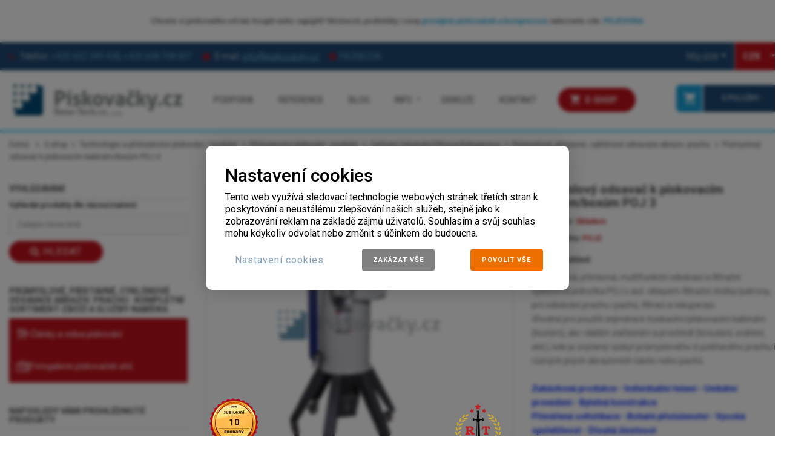

--- FILE ---
content_type: text/html; charset=utf-8
request_url: https://piskovacky.cz/prumyslove-pristavne-cyklonove-odsavace-abraziv-prachu/277-prumyslovy-odsavac-k-piskovacim-kabinamboxum-poj-3.html
body_size: 80428
content:
<!DOCTYPE HTML>

<html lang="cs">
	<head>
		<meta charset="utf-8">
		<title>Průmyslový odsavač k pískovacím kabinám/boxům POJ 3</title>
		
					<meta name="description" content="Průmyslový odsavač pro pískovací kabiny / tryskací boxy." />
				
				
		
        <meta name="generator" content="PrestaShop" />
		<meta name="format-detection" content="telephone=no">
		<meta name="robots" content="index,follow" />
		<link rel="icon" type="image/vnd.microsoft.icon" href="/img/favicon.ico?1719822149" />
		<link rel="shortcut icon" type="image/x-icon" href="/img/favicon.ico?1719822149" />
		
		
		
				 <meta name="viewport" content="width=device-width, initial-scale=1.0, maximum-scale=1.0, minimum-scale=1.0, user-scalable=no" />
				
		
		
		
		<meta name="apple-mobile-web-app-capable" content="YES" />
        <meta name="apple-mobile-web-app-status-bar-style" content="black-translucent" />
        
		
					<link href="https://piskovacky.cz/themes/sp_shoppystore/css/fonts/font-awesome.css" rel="stylesheet" type="text/css" media="all" />
							<link rel="stylesheet" href="/themes/sp_shoppystore/css/global.css" type="text/css" media="all" />
							<link rel="stylesheet" href="/themes/sp_shoppystore/css/autoload/jquery.mCustomScrollbar.css" type="text/css" media="all" />
							<link rel="stylesheet" href="/themes/sp_shoppystore/css/autoload/uniform.default.css" type="text/css" media="all" />
							<link rel="stylesheet" href="/js/jquery/plugins/fancybox/jquery.fancybox.css" type="text/css" media="all" />
							<link rel="stylesheet" href="/js/jquery/plugins/bxslider/jquery.bxslider.css" type="text/css" media="all" />
							<link rel="stylesheet" href="/themes/sp_shoppystore/css/bootstrap/bootstrap.min.css" type="text/css" media="all" />
							<link rel="stylesheet" href="/modules/spthemeconfigurator/views/css/front/configCss-1.css" type="text/css" media="all" />
							<link rel="stylesheet" href="/themes/sp_shoppystore/css/theme-bf111b.css" type="text/css" media="all" />
							<link rel="stylesheet" href="/themes/sp_shoppystore/css/responsive.css" type="text/css" media="all" />
							<link rel="stylesheet" href="/themes/sp_shoppystore/css/modules/blockcontact/blockcontact.css" type="text/css" media="all" />
							<link rel="stylesheet" href="/themes/sp_shoppystore/css/modules/blocksearch/blocksearch.css" type="text/css" media="all" />
							<link rel="stylesheet" href="/js/jquery/plugins/autocomplete/jquery.autocomplete.css" type="text/css" media="all" />
							<link rel="stylesheet" href="/themes/sp_shoppystore/css/modules/blockviewed/blockviewed.css" type="text/css" media="all" />
							<link rel="stylesheet" href="/themes/sp_shoppystore/css/modules/homefeatured/homefeatured.css" type="text/css" media="all" />
							<link rel="stylesheet" href="/themes/sp_shoppystore/css/modules/productcomments/productcomments.css" type="text/css" media="all" />
							<link rel="stylesheet" href="/modules/sendtoafriend/sendtoafriend.css" type="text/css" media="all" />
							<link rel="stylesheet" href="/themes/sp_shoppystore/css/modules/spblockuserinfo/css/spblockuserinfo.css" type="text/css" media="all" />
							<link rel="stylesheet" href="/themes/sp_shoppystore/css/modules/productscategory/css/productscategory.css" type="text/css" media="all" />
							<link rel="stylesheet" href="/modules/smartblog/css/smartblogstyle.css" type="text/css" media="all" />
							<link rel="stylesheet" href="/themes/sp_shoppystore/css/modules/blockcategories/blockcategories.css" type="text/css" media="all" />
							<link rel="stylesheet" href="/themes/sp_shoppystore/css/modules/spmegamenu/css/spmegamenu.css" type="text/css" media="all" />
							<link rel="stylesheet" href="/themes/sp_shoppystore/css/modules/spinstagramgallery/views/css/img_stagram.css" type="text/css" media="all" />
							<link rel="stylesheet" href="/modules/spinstagramgallery/views/css/animate.css" type="text/css" media="all" />
							<link rel="stylesheet" href="/modules/spinstagramgallery/views/css/owl.carousel.css" type="text/css" media="all" />
							<link rel="stylesheet" href="/themes/sp_shoppystore/css/modules/spblocktags/spblocktags.css" type="text/css" media="all" />
							<link rel="stylesheet" href="/themes/sp_shoppystore/css/modules/spblockcart/css/spblockcart.css" type="text/css" media="all" />
							<link rel="stylesheet" href="/themes/sp_shoppystore/css/modules/spcustomhtml/views/css/style.css" type="text/css" media="all" />
							<link rel="stylesheet" href="/themes/sp_shoppystore/css/modules/spmostviewed/views/css/styles.css" type="text/css" media="all" />
							<link rel="stylesheet" href="/modules/spmostviewed/views/css/animate.css" type="text/css" media="all" />
							<link rel="stylesheet" href="/modules/spmostviewed/views/css/owl.carousel.css" type="text/css" media="all" />
							<link rel="stylesheet" href="/themes/sp_shoppystore/css/modules/spverticalmenu/css/spverticalmenu.css" type="text/css" media="all" />
							<link rel="stylesheet" href="/themes/sp_shoppystore/css/modules/spsearchpro/views/css/style.css" type="text/css" media="all" />
							<link rel="stylesheet" href="/themes/sp_shoppystore/css/modules/spblocknewsletter/spblocknewsletter.css" type="text/css" media="all" />
							<link rel="stylesheet" href="/themes/sp_shoppystore/css/modules/spdeal/views/css/styles.css" type="text/css" media="all" />
							<link rel="stylesheet" href="/themes/sp_shoppystore/css/modules/splistingtabs/views/css/sp-listing-tabs.css" type="text/css" media="all" />
							<link rel="stylesheet" href="/modules/splistingtabs/views/css/owl.carousel.css" type="text/css" media="all" />
							<link rel="stylesheet" href="/themes/sp_shoppystore/css/modules/spblocklanguages/css/spblocklanguages.css" type="text/css" media="all" />
							<link rel="stylesheet" href="/themes/sp_shoppystore/css/modules/spblockcurrencies/css/spblockcurrencies.css" type="text/css" media="all" />
							<link rel="stylesheet" href="/themes/sp_shoppystore/css/modules/spsupercategory/views/css/style.css" type="text/css" media="all" />
							<link rel="stylesheet" href="/themes/sp_shoppystore/css/modules/spmanufactureslider/views/css/styles.css" type="text/css" media="all" />
							<link rel="stylesheet" href="/themes/sp_shoppystore/css/modules/spextraslider/views/css/style.css" type="text/css" media="all" />
							<link rel="stylesheet" href="/modules/spextraslider/views/css/owl.carousel.css" type="text/css" media="all" />
							<link rel="stylesheet" href="/themes/sp_shoppystore/css/modules/sphomeslider/css/sphomeslider.css" type="text/css" media="all" />
							<link rel="stylesheet" href="/modules/sphomeslider/css/animate.css" type="text/css" media="all" />
							<link rel="stylesheet" href="/modules/sphomeslider/css/owl.carousel.css" type="text/css" media="all" />
							<link rel="stylesheet" href="/modules/revsliderprestashop/views/css/rs-plugin/fonts/font-awesome/css/font-awesome.css" type="text/css" media="all" />
							<link rel="stylesheet" href="/modules/revsliderprestashop/views/css/rs-plugin/fonts/pe-icon-7-stroke/css/pe-icon-7-stroke.css" type="text/css" media="all" />
							<link rel="stylesheet" href="/modules/revsliderprestashop/views/css/rs-plugin/css/settings.css" type="text/css" media="all" />
							<link rel="stylesheet" href="/modules/revsliderprestashop/views/css/rs-plugin/css/dynamic-captions.css" type="text/css" media="all" />
							<link rel="stylesheet" href="/modules/revsliderprestashop/views/css/css/front.css" type="text/css" media="all" />
							<link rel="stylesheet" href="/themes/sp_shoppystore/css/modules/mailalerts/mailalerts.css" type="text/css" media="all" />
							<link rel="stylesheet" href="/modules/cashondeliveryplus/views/css/codplusfront.css" type="text/css" media="all" />
							<link rel="stylesheet" href="/modules/anlazyloading/views/css/front.css" type="text/css" media="all" />
							<link rel="stylesheet" href="/modules/blockguestbook/views/css/blockguestbook.css" type="text/css" media="all" />
							<link rel="stylesheet" href="/modules/callforprice/views/css/callforprice.css" type="text/css" media="all" />
							<link rel="stylesheet" href="/modules/dm_historyprice/views/css/dm_historyprice_16.css" type="text/css" media="all" />
							<link rel="stylesheet" href="/modules/bestkit_warranty/views/css/warranty.css" type="text/css" media="all" />
					
				

		
		
		
					<script type="text/javascript">
var CUSTOMIZE_TEXTFIELD = 1;
var FancyboxI18nClose = 'Zavř&iacute;t';
var FancyboxI18nNext = 'Dal&scaron;&iacute;';
var FancyboxI18nPrev = 'Předchoz&iacute;';
var PS_CATALOG_MODE = false;
var add_compare_item = 'Produkt přidán k porovnání';
var ajax_allowed = true;
var ajaxsearch = true;
var allowBuyWhenOutOfStock = true;
var attribute_anchor_separator = '-';
var attributesCombinations = [];
var availableLaterValue = 'Skladem';
var availableNowValue = 'Skladem';
var baseDir = 'https://piskovacky.cz/';
var baseUri = 'https://piskovacky.cz/';
var blocksearch_type = 'block';
var comparator_max_item = 0;
var comparedProductsIds = [];
var contentOnly = false;
var currency = {"id":3,"name":"CZK","iso_code":"CZK","iso_code_num":"203","sign":"K\u010d","blank":"1","conversion_rate":"1.000000","deleted":"0","format":"2","decimals":"0","active":"1","prefix":"","suffix":" K\u010d","id_shop_list":null,"force_id":false};
var currencyBlank = 1;
var currencyFormat = 2;
var currencyRate = 1;
var currencySign = 'Kč';
var currentDate = '2026-01-21 11:49:17';
var customerGroupWithoutTax = false;
var customizationFields = false;
var customizationIdMessage = 'Přizpůsobení #';
var default_eco_tax = 0;
var delete_txt = 'Odstranit';
var displayList = false;
var displayPrice = 0;
var dm_historyprice_ajax_url = 'https://piskovacky.cz/modules/dm_historyprice/dm_historyprice_ajax.php';
var dm_historyprice_color_background = '#1e4872';
var dm_historyprice_color_line = '#000000';
var dm_historyprice_color_point = '#bf111b';
var dm_historyprice_currency_iso_code = 'CZK';
var dm_historyprice_decimals = 0;
var dm_historyprice_id_product = 277;
var dm_historyprice_name = 'Prodejní cena';
var dm_historyprice_numbers_combination = '0';
var doesntExist = 'Pro tento produkt tato kombinace neexistuje. Vyberte si jinou.';
var doesntExistNoMore = 'Tento produkt již není na skladě.';
var doesntExistNoMoreBut = 's těmito vlastnostmi, ale je k dispozici v jiném provedení.';
var ecotaxTax_rate = 0;
var fieldRequired = 'Vyplňte všechny požadované pole, pak uložte vlastní nastavení.';
var freeProductTranslation = 'Zdarma!';
var freeShippingTranslation = 'Doprava zdarma!';
var ga4_add_to_cart = 1;
var ga4_currency = 'CZK';
var ga4_id_fo = 'G-FGRCMN1RPB';
var ga4_product_detail = {"heureka_category":"","zbozi_text":"","heureka_text":"","videourl":"","productline":"","extramessage":"00000000","skipfeeds":"10001","heureka_cpc":"","max_cpc":"","max_cpc_search":"","darek":"","is_gift":"1","free_shipping":"0","is_bonus":"0","imperator":"1","jubileum_enable":"1","jubileum_image":"10","cena_od":"0","copy_comments":"0","popular":"0","video":"","for_order":"0","sold_out":"0","our_tip":"0","price_quality":"0","good_buy":"0","warranty_three":"0","warranty_four":"0","warranty_five":"0","warranty_seven":"0","end_sale":"0","stock_date":"0000-00-00 00:00:00","ilustracni_foto":"0","only_one":"0","pack_stock_type":"3","tax_name":"deprecated","tax_rate":21,"id_manufacturer":"0","id_supplier":"0","id_category_default":"341","id_shop_default":"1","manufacturer_name":false,"supplier_name":false,"name":"Pr\u016fmyslov\u00fd odsava\u010d k p\u00edskovac\u00edm kabin\u00e1m\/box\u016fm POJ 3","description":"<p><strong>Pr\u016fmyslov\u00fd, abrazivn\u00ed odsava\u010d p\u00edskovac\u00edch kabin\/p\u00edskov\u00e1n\u00ed-trysk\u00e1n\u00ed.<\/strong><\/p>\n<p><span>Pr\u016fmyslov\u00e9, p\u0159\u00edstavn\u00e9 ods\u00e1vac\u00ed jednotky POJ 1, 2, 3<\/span><\/p>\n<p><span style=\"color:#0016ff;\">Nejsme jen pouh\u00fd E-shop ... proto toto zbo\u017e\u00ed si m\u016f\u017eete u n\u00e1s detailn\u011b prohl\u00e9dnout na na\u0161\u00ed vzorkov\u00e9 prodejn\u011b a vyzkou\u0161et na na\u0161\u00ed provozn\u00ed zku\u0161ebn\u011b.<\/span><\/p>\n<p><span style=\"color:#d0121a;\">Vysok\u00e1 kvalita, funk\u010dnost a dal\u0161\u00ed v\u00fdhody pro u\u017eivatele tohoto za\u0159\u00edzen\u00ed jsou d\u00e1ny zejm\u00e9na t\u00edm, \u017ee tento v\u00fdrobek je navr\u017een, vyr\u00e1b\u011bn nebo montov\u00e1n v\u00a0na\u0161\u00ed spole\u010dnosti.<\/span><\/p>\n<p><span>Jedn\u00e1 se o novou, optim\u00e1ln\u011b sofistikovanou modelovou \u0159adu pr\u016fmyslov\u00fdch odsava\u010d\u016f vysok\u00e9ho sac\u00edho v\u00fdkonu a \u00fa\u010dinnosti filtrace, s bytelnou a stabiln\u00ed konstrukc\u00ed, ur\u010den\u00fdch zejm\u00e9na pro n\u00e1ro\u010dn\u00e9 u\u017eivatele s po\u017eadavky zejm\u00e9na na spolehlivost, minim\u00e1ln\u00ed \u00fadr\u017ebu a vysok\u00e9 prac. zat\u00ed\u017een\u00ed.<br \/> <\/span><\/p>\n<p><span style=\"color:#d0121a;\">V\u00edce informac\u00ed (popis, parametry, pou\u017eit\u00ed) k t\u011bmto produkt\u016fm naleznete v p\u0159\u00edloze, na t\u00e9to str\u00e1nce, ve slo\u017ece ,,<span style=\"color:#2c9ffd;\"><strong>KE STA\u017dEN\u00cd<\/strong><\/span>\".<\/span><br \/> <br \/> <span><span>Odsava\u010d o\u0161et\u0159en pr\u00e1\u0161kovou barvou (komaxit), standardn\u00ed barevn\u00e9 proveden\u00ed tohoto na\u0161eho odsava\u010de k\u00a0dod\u00e1n\u00ed (b\u00e9\u017eov\u011b-\u0161ed\u00e1), kdy je na spec. p\u0159\u00e1n\u00ed z\u00e1kazn\u00edka je\u0161t\u011b<\/span><\/span> p\u0159ed v\u00fdrobou a dod\u00e1n\u00edm tohoto cel\u00e9ho odsava\u010de mo\u017eno <strong>vybrat a zvolit jin\u00e9 barevn\u00e9 proveden\u00ed<\/strong>, <span><span>dle vzorn\u00edku RAL, viz. zde:<\/span><\/span>\u00a0<a href=\"http:\/\/www.reno-tech.cz\/lakovani\/vzornik-barev\/\">http:\/\/www.reno-tech.cz\/lakovani\/vzornik-barev\/<\/a>. <br \/> <span>Cena realizace t\u00e9to operace je dle velikosti odsava\u010de, v\u00fdb\u011bru konkr\u00e9tn\u00edch barev a n\u00e1ro\u010dnosti aplikace od +2000,- K\u010d\/odsava\u010d.<\/span><\/p>","description_short":"<p>Pr\u016fmyslov\u00e1, p\u0159\u00edstavn\u00e1, multifunk\u010dn\u00ed ods\u00e1vac\u00ed a filtra\u010dn\u00ed cykl\u00f3nov\u00e1 jednotka POJ s aut. oklepem filtra\u010dn\u00ed vlo\u017eky\/patrony, pro ods\u00e1v\u00e1n\u00ed prachu i pach\u016f, filtraci a rekuperaci. <br \/> Vhodn\u00e1 pro pou\u017eit\u00ed zejm\u00e9na k tryskac\u00edm\/p\u00edskovac\u00edm kabin\u00e1m (box\u016fm), ale i dal\u0161\u00edm za\u0159\u00edzen\u00edm a prost\u0159ed\u00ed (brou\u0161en\u00ed, sv\u00e1\u0159en\u00ed, atd.), kde je zv\u00fd\u0161en\u00fd v\u00fdskyt pr\u016fmyslov\u00e9ho \u010di pol\u00e9tav\u00e9ho prachu i r\u016fzn\u00fdch jin\u00fdch abrazivn\u00edch \u010d\u00e1stic nebo pach\u016f.<\/p>\n<p><br \/> <span style=\"color:#0026ff;\"><strong>Zak\u00e1zkov\u00e1 produkce - Individu\u00e1ln\u00ed \u0159e\u0161en\u00ed - Unik\u00e1tn\u00ed proveden\u00ed - Byteln\u00e1 konstrukce<\/strong><strong><br \/> <strong>P\u0159im\u011b\u0159en\u00e1 sofistikace - Bohat\u00e9 p\u0159\u00edslu\u0161enstv\u00ed - Vysok\u00e1 spolehlivost - Dlouh\u00e1 \u017eivotnost<\/strong><br \/> <strong>Bezpe\u010dn\u00e9 a komfortn\u00ed u\u017e\u00edv\u00e1n\u00ed - Ekonomick\u00e9 i TOP realizace - Up grade - Jedine\u010dn\u00e9 atributy<\/strong><br \/> <span style=\"color:#d0121a;\"><strong>\u010cESK\u00dd V\u00ddROBCE !<\/strong><\/span><\/strong><\/span><\/p>","quantity":1,"minimal_quantity":"1","available_now":"Skladem","available_later":"Skladem","price":77900,"specificPrice":false,"additional_shipping_cost":"2500.00","wholesale_price":"0.000000","on_sale":"0","online_only":"0","unity":"","unit_price":0,"unit_price_ratio":"0.000000","ecotax":"0.000000","reference":"POJ3","supplier_reference":"","location":"","width":"80.000000","height":"275.000000","depth":"80.000000","weight":"125.000000","ean13":"","upc":"","link_rewrite":"prumyslovy-odsavac-k-piskovacim-kabinamboxum-poj-3","meta_description":"Pr\u016fmyslov\u00fd odsava\u010d pro p\u00edskovac\u00ed kabiny \/ tryskac\u00ed boxy.","meta_keywords":"","meta_title":"Pr\u016fmyslov\u00fd odsava\u010d k p\u00edskovac\u00edm kabin\u00e1m\/box\u016fm POJ 3","quantity_discount":"0","customizable":"0","new":false,"uploadable_files":"0","text_fields":"0","active":"1","redirect_type":"404","id_product_redirected":"0","available_for_order":"1","available_date":"0000-00-00","condition":"new","show_price":"1","indexed":"1","visibility":"both","date_add":"2019-08-26 19:00:08","date_upd":"2024-11-16 11:43:41","tags":{"3":["p\u00edskov\u00e1n\u00ed","trysk\u00e1n\u00ed","pr\u016fmyslov\u00fd","odsava\u010d","rekuperace","p\u00edskovac\u00ed box","tryskac\u00ed box","p\u00edskovac\u00ed kabina","filtrace","cykl\u00f3n","p\u0159\u00edstavn\u00fd","ods\u00e1v\u00e1n\u00ed","brou\u0161en\u00ed"]},"base_price":"77900.000000","id_tax_rules_group":"53","id_color_default":0,"advanced_stock_management":"0","out_of_stock":2,"depends_on_stock":false,"isFullyLoaded":true,"cache_is_pack":"0","cache_has_attachments":"1","is_virtual":"0","id_pack_product_attribute":null,"cache_default_attribute":"0","category":"prumyslove-pristavne-cyklonove-odsavace-abraziv-prachu","id":277,"id_shop_list":null,"force_id":false,"default_cat":"Pr\u016fmyslov\u00e9, p\u0159\u00edstavn\u00e9, cykl\u00f3nov\u00e9 odsava\u010de abraziv. prachu","currency":"CZK","final_price":94259};
var ga4_view_item = 1;
var generated_date = 1768992557;
var group_reduction = 0;
var idDefaultImage = 1026;
var id_lang = 3;
var id_product = 277;
var img_dir = 'https://piskovacky.cz/themes/sp_shoppystore/img/';
var img_prod_dir = 'https://piskovacky.cz/img/p/';
var img_ps_dir = 'https://piskovacky.cz/img/';
var instantsearch = false;
var isGuest = 0;
var isLogged = 0;
var isMobile = false;
var jqZoomEnabled = false;
var maxQuantityToAllowDisplayOfLastQuantityMessage = 3;
var max_item = 'Nelze vybrat více než 0  produkty/ů k porovnání';
var mergado = [];
var min_item = 'Vyberte alespoň jeden produkt';
var minimalQuantity = 1;
var noTaxForThisProduct = false;
var oosHookJsCodeFunctions = [];
var page_name = 'product';
var priceDisplayMethod = 0;
var priceDisplayPrecision = 0;
var productAvailableForOrder = true;
var productBasePriceTaxExcl = 77900;
var productBasePriceTaxExcluded = 77900;
var productHasAttributes = false;
var productPrice = 94259;
var productPriceTaxExcluded = 77900;
var productPriceWithoutReduction = 94259;
var productReference = 'POJ3';
var productShowPrice = true;
var productUnitPriceRatio = 0;
var product_fileButtonHtml = 'Vybrat soubor';
var product_fileDefaultHtml = 'Nebyl vybrán žádný soubor';
var product_specific_price = [];
var quantitiesDisplayAllowed = false;
var quantityAvailable = 0;
var quickView = true;
var reduction_percent = 0;
var reduction_price = 0;
var remove_compare_item = 'Produkt odstraněn z porovnání';
var removingLinkText = 'odebrat tento produkt z košíku';
var roundMode = 2;
var search_url = 'https://piskovacky.cz/vyhledavani';
var specific_currency = false;
var specific_price = 0;
var static_token = '91adb9fd527cf68daab9209bfaa1b708';
var stf_msg_error = 'Váš e-mail se nepodařilo odeslat. Zkontrolujte e-mailovou adresu a zkuste to znovu.';
var stf_msg_required = 'Nevyplnili jste povinná pole';
var stf_msg_success = 'Váš e-mail byl úspěšně odeslán';
var stf_msg_title = 'Poslat příteli';
var stf_secure_key = '6d51682cc6805e452b47612f4393a81e';
var stock_management = 1;
var taxRate = 21;
var token = '91adb9fd527cf68daab9209bfaa1b708';
var uploading_in_progress = 'Probíhá nahrávání, čekejte...';
var usingSecureMode = true;
</script>

							<script type="text/javascript" src="/js/jquery/jquery-1.11.0.min.js"></script>
							<script type="text/javascript" src="/js/jquery/jquery-migrate-1.2.1.min.js"></script>
							<script type="text/javascript" src="/js/jquery/plugins/jquery.easing.js"></script>
							<script type="text/javascript" src="/js/tools.js"></script>
							<script type="text/javascript" src="/themes/sp_shoppystore/js/global.js"></script>
							<script type="text/javascript" src="/themes/sp_shoppystore/js/autoload/10-bootstrap.min.js"></script>
							<script type="text/javascript" src="/themes/sp_shoppystore/js/autoload/15-jquery.total-storage.min.js"></script>
							<script type="text/javascript" src="/themes/sp_shoppystore/js/autoload/15-jquery.uniform-modified.js"></script>
							<script type="text/javascript" src="/themes/sp_shoppystore/js/autoload/jquery.mCustomScrollbar.concat.min.js"></script>
							<script type="text/javascript" src="/themes/sp_shoppystore/js/autoload/slick.min.js"></script>
							<script type="text/javascript" src="/js/jquery/plugins/fancybox/jquery.fancybox.js"></script>
							<script type="text/javascript" src="/js/jquery/plugins/jquery.idTabs.js"></script>
							<script type="text/javascript" src="/js/jquery/plugins/jquery.scrollTo.js"></script>
							<script type="text/javascript" src="/js/jquery/plugins/jquery.serialScroll.js"></script>
							<script type="text/javascript" src="/js/jquery/plugins/bxslider/jquery.bxslider.js"></script>
							<script type="text/javascript" src="/themes/sp_shoppystore/js/product.js"></script>
							<script type="text/javascript" src="/themes/sp_shoppystore/js/sp_lib/jquery.backtotop.js"></script>
							<script type="text/javascript" src="/themes/sp_shoppystore/js/sp_lib/jquery.keepmenu.js"></script>
							<script type="text/javascript" src="/themes/sp_shoppystore/js/sp_lib/jquery.global.js"></script>
							<script type="text/javascript" src="/themes/sp_shoppystore/js/sp_lib/jquery.ui.touch-punch.min.js"></script>
							<script type="text/javascript" src="/themes/sp_shoppystore/js/sp_lib/jquery.elevatezoom.js"></script>
							<script type="text/javascript" src="/js/jquery/plugins/autocomplete/jquery.autocomplete.js"></script>
							<script type="text/javascript" src="/modules/productcomments/js/jquery.rating.pack.js"></script>
							<script type="text/javascript" src="/themes/sp_shoppystore/js/modules/sendtoafriend/sendtoafriend.js"></script>
							<script type="text/javascript" src="/themes/sp_shoppystore/js/modules/productscategory/js/productscategory.js"></script>
							<script type="text/javascript" src="/themes/sp_shoppystore/js/tools/treeManagement.js"></script>
							<script type="text/javascript" src="/modules/spinstagramgallery/views/js/owl.carousel.js"></script>
							<script type="text/javascript" src="/themes/sp_shoppystore/js/modules/spblockcart/ajax-cart.js"></script>
							<script type="text/javascript" src="/modules/spsearchpro/views/js/jquery.autocomplete.js"></script>
							<script type="text/javascript" src="/modules/spblocknewsletter/jquery.cookie.min.js"></script>
							<script type="text/javascript" src="/modules/spdeal/views/js/deal.js"></script>
							<script type="text/javascript" src="/modules/spdeal/views/js/jquery.cj-swipe.js"></script>
							<script type="text/javascript" src="/modules/spmanufactureslider/views/js/jquery.cj-swipe.js"></script>
							<script type="text/javascript" src="/modules/spmanufactureslider/views/js/slider.js"></script>
							<script type="text/javascript" src="/modules/sphomeslider/js/owl.carousel.js"></script>
							<script type="text/javascript" src="/modules/revsliderprestashop/views/js/rs-plugin/js/jquery.themepunch.tools.min.js"></script>
							<script type="text/javascript" src="/modules/revsliderprestashop/views/js/rs-plugin/js/jquery.themepunch.revolution.js"></script>
							<script type="text/javascript" src="/themes/sp_shoppystore/js/modules/mailalerts/mailalerts.js"></script>
							<script type="text/javascript" src="/modules/anlazyloading/views/js/jquery.lazyload.min.js"></script>
							<script type="text/javascript" src="/modules/anlazyloading/views/js/main.js"></script>
							<script type="text/javascript" src="/modules/blockguestbook/views/js/blockguestbook.js"></script>
							<script type="text/javascript" src="/modules/callforprice/views/js/callforprice.js"></script>
							<script type="text/javascript" src="/modules/mergado/views/js/glami.js"></script>
							<script type="text/javascript" src="/modules/mergado/views/js/fbpixel.js"></script>
							<script type="text/javascript" src="/modules/dm_historyprice/views/js/Chart.min.js"></script>
							<script type="text/javascript" src="/modules/dm_historyprice/views/js/dm_historyprice_16.js"></script>
							<script type="text/javascript" src="/modules/shaim_google_ecommerce/shaim_google_ecommerce_product.js"></script>
							<script type="text/javascript" src="/modules/productcomments/js/jquery.textareaCounter.plugin.js"></script>
							<script type="text/javascript" src="/themes/sp_shoppystore/js/modules/productcomments/js/productcomments.js"></script>
							<script type="text/javascript" src="/modules/statsdata/js/plugindetect.js"></script>
				
				
		
		
		<!-- GTM (www.psmoduly.cz / www.openservis.cz) - begin -->
<!-- Google Tag Manager -->


<link rel='preconnect' href='https://google.com'>
<link rel='dns-prefetch' href='https://google.com' />
<link rel='preconnect' href='https://google.cz'>
<link rel='dns-prefetch' href='https://google.cz' />
<link rel='preconnect' href='https://googletagmanager.com'>
<link rel='dns-prefetch' href='https://googletagmanager.com' />
<script>(function (w, d, s, l, i) {
        w[l] = w[l] || [];
        w[l].push({
            'gtm.start':
                new Date().getTime(), event: 'gtm.js'
        });
        var f = d.getElementsByTagName(s)[0],
            j = d.createElement(s), dl = l != 'dataLayer' ? '&l=' + l : '';
        j.async = true;
        j.src =
            'https://www.googletagmanager.com/gtm.js?id=' + i + dl;
        f.parentNode.insertBefore(j, f);
    })(window, document, 'script', 'dataLayer', 'GTM-N3XL45ZS');</script>
<!-- End Google Tag Manager -->
<!-- GTM (www.psmoduly.cz / www.openservis.cz) - end -->

    <!-- GTM (www.psmoduly.cz / www.openservis.cz) - begin -->
    <script>

        

        
                

                        
                                                


        window.dataLayer = window.dataLayer || [];

        dataLayer.push({

            
                        'page': {
                'type': 'product'
            },
            'ecommerce': {
                'currencyCode': 'CZK',
                'detail': {
                    'products': [{
                        'name': 'Průmyslový odsavač k pískovacím kabinám/boxům POJ 3',
                        'id': '277',
                        'price': '77900',
                        'price_tax_exc': '94259',
                        'category': 'Průmyslové, přístavné, cyklónové odsavače abraziv. prachu',
                        'full_category_path': 'E-shop | Technologie a příslušenství pískování / tryskání | Příslušenství pískování - tryskání | Zařízení Odsávání-Filtrace-Rekuperace | Průmyslové, přístavné, cyklónové odsavače abraziv. prachu'
                    }]
                }
            },
            
            
                        'event': 'Viewproduct',
            
            
            
            'shaim_cookies_gtm_consent_analyticke': '1',
            'shaim_cookies_gtm_consent_marketingove': '1',
            'shaim_cookies_gtm_consent_all': '1',
            'customer_id': '0',
            'cart_id': '0',
            'customer_email': '',
            'customer_type': 'guest',
            'real_page_name': 'product',
            'currency': 'CZK',


            'ecomm_pagetype': 'product'
            ,


            'ecomm_prodid': '277'
            ,

            'ecomm_prodreference': 'POJ3',
            
            'ecomm_totalvalue': '',
            'ecomm_totalvalue_with_vat': '',

                        'product_name': 'Průmyslový odsavač k pískovacím kabinám/boxům POJ 3',
            'ecomm_priceproduct': '77900',
            'ecomm_priceproduct_with_tax': '94259',
            'ecomm_priceproduct_tax': '16359',
            'ecomm_price_tax_rate': '21',
            'isSaleItem': 'false',
            'isNewItem': 'false',
                                    'category_name': 'Průmyslové, přístavné, cyklónové odsavače abraziv. prachu',
                                });


    </script>
    <!-- GTM (www.psmoduly.cz / www.openservis.cz) - end -->
 




<script type="text/javascript">
    //<![CDATA[
    var listdeal = [];
    //]]>
</script>


<script type="text/javascript">
    //<![CDATA[
    var listcountdownproduct = [];
    //]]>
</script>



<script type="text/javascript">
    //<![CDATA[
    var listdeal = [];
    //]]>
</script>



<script type="text/javascript"> 
						var checkCaptchaUrl ="/modules/eicaptcha/eicaptcha-ajax.php";
						var RecaptachKey = "6Ld9zkMUAAAAAGC_KJw3Tk9yud5I6xR8RLlz7NPE";
						var RecaptchaTheme = "light";
					</script>
					<script src="https://www.google.com/recaptcha/api.js?onload=onloadCallback&render=explicit&hl=" async defer></script>
					<script type="text/javascript" src="/modules/eicaptcha//views/js/eicaptcha-modules.js"></script>
            <meta property="og:title" content="Pr&#367;myslov&yacute; odsava&#269; k p&iacute;skovac&iacute;m kabin&aacute;m/box&#367;m POJ 3"/>
                <meta property="og:image" content="http://piskovacky.cz/img/p/1/0/2/6/1026-large_default.jpg"/>
                <meta property="og:description" content="Pr&#367;myslov&aacute;, p&#345;&iacute;stavn&aacute;, multifunk&#269;n&iacute; ods&aacute;vac&iacute; a filtra&#269;n&iacute; cykl&oacute;nov&aacute; jednotka POJ s aut. oklepem filtra&#269;n&iacute; vlo&#382;ky/patrony, pro ods&aacute;v&aacute;n&iacute; prachu i pach&#367;, filtraci a rekuperaci.  Vhodn&aacute; pro pou&#382;it&iacute; zejm&eacute;na k tryskac&iacute;m/p&iacute;skovac&iacute;m kabin&aacute;m (box&#367;m), ale i dal&scaron;&iacute;m za&#345;&iacute;zen&iacute;m a prost&#345;ed&iacute; (brou&scaron;en&iacute;, sv&aacute;&#345;en&iacute;, atd.), kde je zv&yacute;&scaron;en&yacute; v&yacute;skyt pr&#367;myslov&eacute;ho &#269;i pol&eacute;tav&eacute;ho prachu i r&#367;zn&yacute;ch jin&yacute;ch abrazivn&iacute;ch &#269;&aacute;stic nebo pach&#367;.
 Zak&aacute;zkov&aacute; produkce - Individu&aacute;ln&iacute; &#345;e&scaron;en&iacute; - Unik&aacute;tn&iacute; proveden&iacute; - Byteln&aacute; konstrukce P&#345;im&#283;&#345;en&aacute; sofistikace - Bohat&eacute; p&#345;&iacute;slu&scaron;enstv&iacute; - Vysok&aacute; spolehlivost - Dlouh&aacute; &#382;ivotnost Bezpe&#269;n&eacute; a komfortn&iacute; u&#382;&iacute;v&aacute;n&iacute; - Ekonomick&eacute; i TOP realizace - Up grade - Jedine&#269;n&eacute; atributy &#268;ESK&Yacute; V&Yacute;ROBCE !"/>
                <meta property="og:image:width" content="470"/>
                <meta property="og:image:height" content="470"/>
    
    <meta property="og:url" content="https://piskovacky.cz/prumyslove-pristavne-cyklonove-odsavace-abraziv-prachu/277-prumyslovy-odsavac-k-piskovacim-kabinamboxum-poj-3.html"/>



    <link rel="alternate" type="application/rss+xml" href="https://piskovacky.cz/modules/blockguestbook/rss_guestbook.php" />



<style type="text/css">
    .ps15-color-background-g{background-color:#fafafa;}
</style>



        <script type="text/javascript">
          window.mmp = {};
        </script>
                <script>
          window.mmp.cookies = {
            functions: {},
            sections: {
              functional: {
                onloadStatus: 1,
                functions: {},
                names: {}
              },
              analytical: {
                onloadStatus: 1,
                functions: {},
                names: {}
              },
              advertisement: {
                onloadStatus: 1,
                functions: {},
                names: {}
              }
            }
          };

          window.mmp.cookies.sections.functional.names = ["DmCookiesFunctional"];
          window.mmp.cookies.sections.advertisement.names = ["DmCookiesMarketing"];
          window.mmp.cookies.sections.analytical.names = ["DmCookiesAnalytics"];
        </script>
        
<link rel='preconnect' href='https://www.google.com' />
<link rel='dns-prefetch' href='https://www.google.com' />
<link rel='preconnect' href='https://www.google.cz' />
<link rel='dns-prefetch' href='https://www.google.cz' />
<link rel='preconnect' href='https://www.googletagmanager.com' />
<link rel='dns-prefetch' href='https://www.googletagmanager.com' />


<link rel='preconnect' href='https://google-analytics.com' />
<link rel='dns-prefetch' href='https://google-analytics.com' />
            <!-- Měřicí kód GA4 (www.psmoduly.cz / www.openservis.cz) - begin -->
            <!-- Global site tag (gtag.js) - Google Analytics -->
<script async src="https://www.googletagmanager.com/gtag/js?id=G-FGRCMN1RPB"></script>
<script>
  window.dataLayer = window.dataLayer || [];
  function gtag(){dataLayer.push(arguments);}
  
  gtag('consent', 'default', {
  'ad_storage': 'granted',
  'analytics_storage': 'granted', 'personalization_storage': 'granted',
  });
  
  gtag('js', new Date());

  gtag('config', 'G-FGRCMN1RPB', { 'anonymize_ip': true });
</script>
<!-- Měřicí kód GA4 (www.psmoduly.cz / www.openservis.cz) - end -->
		
		
        <!--[if IE 9]> <link rel="stylesheet" href="https://piskovacky.cz/themes/sp_shoppystore/css/ie9.css" type="text/css" media="all" /><![endif]-->
        
		
		
		<!-- ADD RTL CLASSS -->
																		
		<link rel="stylesheet" href="https://piskovacky.cz/themes/sp_shoppystore/css/custom.css" type="text/css">
<script type="text/javascript" src="/js/bootstrap-filestyle.min.js"> </script>    
	</head>
	
	    
	    
	
	<body id="product"   itemscope itemtype="http://schema.org/WebPage" class=" content-v5  product   lang_cs patternnone layout-full slider-imgpr-0  secondImage-0" data-content="content-v5">
	
	

                <!-- GTM (www.psmoduly.cz / www.openservis.cz) - begin -->
<!-- Google Tag Manager (noscript) -->
<!-- Google Tag Manager (noscript) -->
<noscript>
    <iframe src="https://www.googletagmanager.com/ns.html?id=GTM-N3XL45ZS"
            height="0" width="0" style="display:none;visibility:hidden"></iframe>
</noscript>
<!-- End Google Tag Manager (noscript) -->
<!-- End Google Tag Manager (noscript) -->
<!-- GTM (www.psmoduly.cz / www.openservis.cz) - end -->


            	
				
		
		
		<div id="wrapper" >
			 <!-- Header -->
			 <div class="header-container">
									<header id="header" class="header_v1">
	<div class="header-top clearfix">
  <div class="bgr_header2">
			<div class="container">
				<div class="row">
					
						<!-- SP Custom Html -->
                    
                        <div class="sp_customhtml_28_17689075871901473122
		 spcustom_html">
                         
                            <div>
                   <div class="text-header-cov">
<p>Chcete si pískovačku od nás koupit nebo zapůjčit? Možnosti, podmínky i ceny <span>pronájmů pískovaček a kompresorů</span> naleznete zde: <span><a href="https://pujcovna-naradi-piskovacky.cz/">PŮJČOVNA</a></span></p>
</div>
                </div>
                    </div>
    <!-- /SP Custom Html -->


<script type="text/javascript">
				jQuery(document).ready(function($) {
					var slider_post = $(".bg_testimonia");
					slider_post.owlCarousel({

						responsive:{
							0:{
								items:1
							},
							480:{
								items:1
							},
							768:{
								items:1
							},
							992:{
								items:1
							},
							1200:{
								items:1
							}
						},
						
						autoplay:false,
						loop:true,
						nav : true, // Show next and prev buttons
						dots: false,
						autoplaySpeed : 500,
						navSpeed : 500,
						dotsSpeed : 500,
						autoplayHoverPause: true,
						margin:0,

					});	 
					
					var slider_post2 = $(".slider-clients-say");
					slider_post2.owlCarousel({

						responsive:{
							0:{
								items:1
							},
							480:{
								items:1
							},
							768:{
								items:1
							},
							992:{
								items:1
							},
							1200:{
								items:1
							}
						},
						
						autoplay:false,
						loop:true,
						nav : true, // Show next and prev buttons
						dots: false,
						autoplaySpeed : 500,
						navSpeed : 500,
						dotsSpeed : 500,
						autoplayHoverPause: true,
						margin:0,

					});	 
					// click
					$('.tab-left li').click(function(){
						$('.tab-right li').removeClass('active');
					});
					$('.tab-right li').click(function(){
						$('.tab-left li').removeClass('active');
					});
				});	
				
			
</script>

																									
				</div>
			</div>
    </div>
		<div class="bgr_header1">
			<div class="container">
				<div class="row">
					<div id="block_right" class="col-md-6 col-sm-7 col-xs-12">
						<!-- SP Custom Html -->
                    
                        <div class="sp_customhtml_1_1768907587845763791
		 spcustom_html">
                         
                            <div>
                   <div class="welcome-msg">
<ul class="list-msg">
<li><span class="sp-ic fa fa-phone color-theme"></span> Telefon: <a title="+420 602 438 349" href="tel:+420602349438">+420 602 349 438</a>, <a href="tel:+420608708907" style="margin-right: 15px;">+420 608 708 907</a> <span class="sp-ic fa fa-envelope color-theme"></span> E-mail: <a title="info@piskovacky.cz" href="mailto:info@piskovacky.cz">info@piskovacky.cz</a> <a href="https://www.facebook.com/renotech.cz/" class="fbTop"><i class="fa fa-facebook-square"> </i>Facebook</a></li>
<li>Pracovní doba: <strong>Po – Čt:</strong> 8:00-12:00 / 13:00-17:00 hod.; <strong>Pá:</strong> 8:00-12:00 / 13:00-15:00 hod.</li>
</ul>
</div>
                </div>
                    </div>
    <!-- /SP Custom Html -->
	<script>// <![CDATA[
		jQuery(document).ready(function($) {
			var slider_post = $(".list-msg");
			slider_post.owlCarousel({

				responsive:{
					0:{
						items:1
					},
					480:{
						items:1
					},
					768:{
						items:1
					},
					992:{
						items:1
					},
					1200:{
						items:1
					}
				},
				
				autoplay:true,
				loop:true,
				nav : false, // Show next and prev buttons
				dots: false,
				autoplaySpeed : 500,
				navSpeed : 500,
				dotsSpeed : 500,
				autoplayHoverPause: true,
				margin:0,

			});	 
		});
	// ]]></script>


<script type="text/javascript">
				jQuery(document).ready(function($) {
					var slider_post = $(".bg_testimonia");
					slider_post.owlCarousel({

						responsive:{
							0:{
								items:1
							},
							480:{
								items:1
							},
							768:{
								items:1
							},
							992:{
								items:1
							},
							1200:{
								items:1
							}
						},
						
						autoplay:false,
						loop:true,
						nav : true, // Show next and prev buttons
						dots: false,
						autoplaySpeed : 500,
						navSpeed : 500,
						dotsSpeed : 500,
						autoplayHoverPause: true,
						margin:0,

					});	 
					
					var slider_post2 = $(".slider-clients-say");
					slider_post2.owlCarousel({

						responsive:{
							0:{
								items:1
							},
							480:{
								items:1
							},
							768:{
								items:1
							},
							992:{
								items:1
							},
							1200:{
								items:1
							}
						},
						
						autoplay:false,
						loop:true,
						nav : true, // Show next and prev buttons
						dots: false,
						autoplaySpeed : 500,
						navSpeed : 500,
						dotsSpeed : 500,
						autoplayHoverPause: true,
						margin:0,

					});	 
					// click
					$('.tab-left li').click(function(){
						$('.tab-right li').removeClass('active');
					});
					$('.tab-right li').click(function(){
						$('.tab-left li').removeClass('active');
					});
				});	
				
			
</script>

					</div>
					<div id="block_left" class="col-md-6 col-sm-5 col-xs-12">
						<div class="custom-header-area">
							<!-- Block languages module -->


<!-- /Block languages module -->

<!-- Block currencies module -->
	<div id="currencies-block-top">
		<form id="setCurrency" action="/prumyslove-pristavne-cyklonove-odsavace-abraziv-prachu/277-prumyslovy-odsavac-k-piskovacim-kabinamboxum-poj-3.html" method="post">
			<div class="current">
				<input type="hidden" name="id_currency" id="id_currency" value=""/>
				<input type="hidden" name="SubmitCurrency" value="" />
				<!--<span class="cur-label">Currency :</span>-->
									<span><!--Kč--> CZK</span>																</div>
			<ul id="first-currencies" class="currencies_ul toogle_content">
															<li class="selected">
							<span>
								CZK
							</span>
						</li>
											
															<li>
							<a href="javascript:setCurrency(2);" rel="nofollow" title="EUR">
								EUR
							</a>
						</li>
										
							</ul>
		</form>
	</div>
<!-- /Block currencies module -->
							<!-- SP Block user information module NAV  -->

<div id="user_infoblock-top" class="header_user_info">
	
	<div class="links">
		<span>Můj účet</span>
		<ul class="userinfo-block_ul">
			<li class="checkout">
				<a href="https://piskovacky.cz/muj-ucet" title="Můj účet" rel="nofollow">
					Můj účet
				</a>
			</li>
			
			<li class="wishlist">
				<a href="https://piskovacky.cz/module/blockwishlist/mywishlist" title="Můj seznam přání" rel="nofollow">
					Můj seznam přání
				</a>
			</li>
			<li class="account">
				<a href="https://piskovacky.cz/objednavka" title="Můj košík" rel="nofollow">
					Můj košík
				</a>
			</li>
			<li class="account">
				<a href="https://piskovacky.cz/objednavka" title="K pokladně" >
					K pokladně
				</a>
			</li>
			
			
							<li class="login">
					<a href="https://piskovacky.cz/muj-ucet" rel="nofollow" title="Přihlásit se k zákaznickému účtu">
						Přihlášení
					</a>
				</li>
					</ul>
	</div>
	
</div>

<!-- /SP Block usmodule NAV -->

						</div>
					</div>
					
					
					
				</div>
			</div>
		</div>
		
		<div class="header-bottom1">
			<div class="header-bottom">
				<div class="container">
					<div class="row">
						<div class="header-menu">
							<div id="header_logo" class="col-sm-4 col-md-3 col-lg-3 col-xs-12">
								<a class="logo" href="http://piskovacky.cz/" title="Pískovačky mobilní či kabinové, boxy, tryskací komory">
									<img  src="https://piskovacky.cz/img/sp-g3shop-logo-1567686422.jpg" alt="Pískovačky mobilní či kabinové, boxy, tryskací komory" width="390" height="98"/>
								</a>
							</div>
							<div id="block-menu" class="col-md-7 col-lg-7 col-sm-3 col-xs-12">
								
									<div class="spmegamenu">
		<nav class="navbar" role="navigation">
			<div class="navbar-button">
				<button type="button" id="show-megamenu" data-toggle="collapse" data-target="#sp-megamenu" class="navbar-toggle">
					<span class="icon-bar"></span>
					<span class="icon-bar"></span>
					<span class="icon-bar"></span>
				</button>
				<span class="text-menu">Hlavní menu</span>
			</div>
			<div id="sp-megamenu" class="mega sp-megamenu clearfix">
				<span id="remove-megamenu" class="fa fa-remove"></span>
				<span class="label-menu">Menu</span>
				<div class="sp-megamenu-container">
					<!--div class="home css_type">
						<a href=""></a>
					</div-->
					<ul class="nav navbar-nav  menu sp_lesp level-1"><li class="item-1 " ><a href="https://piskovacky.cz/content/20-technicka-podpora" title="Podpora"> Podpora</a></li>
<li class="item-1 " ><a href="https://piskovacky.cz/content/21-reference" title="Reference"> Reference</a></li>
<li class="item-1 " ><a href="/blog.html" title="Blog"> Blog</a></li>
<li class="item-1 css_type contact parent" ><a href="index.php?controller=contact" title="Info"> Info</a><div class="dropdown-menu" style="width:230px"><ul class="level-2"><li class="item-2 " ><a href="https://piskovacky.cz/content/10-o-nas" title="O n&aacute;s"> O n&aacute;s</a></li>
<li class="item-2 " ><a href="https://piskovacky.cz/content/58-faq" title="FAQ/Info"> FAQ/Info</a></li>
<li class="item-2 " ><a href="/content/category/2-otazky-a-odpovedi" title="Ot&aacute;zky a odpovědi"> Ot&aacute;zky a odpovědi</a></li>
<li class="item-2 " ><a href="/blog.html" title="Informace pro z&aacute;kazn&iacute;ky"> Informace pro z&aacute;kazn&iacute;ky</a></li>
<li class="item-2  parent" ><a href="https://piskovacky.cz/content/51-blacklist" title="Blacklist"> Blacklist</a><div class="dropdown-menu" ><ul class="level-3"><li class="item-3 " ><a href="https://piskovacky.cz/content/53-problemovi-zakaznici" title="Probl&eacute;mov&iacute; z&aacute;kazn&iacute;c&iacute;"> Probl&eacute;mov&iacute; z&aacute;kazn&iacute;c&iacute;</a></li>
<li class="item-3 " ><a href="https://piskovacky.cz/content/54-plagiatorstvi" title="Plagi&aacute;torstv&iacute;"> Plagi&aacute;torstv&iacute;</a></li>
</ul></div><span class="grower close"> </span></li>
<li class="item-2 new-products" ><a href="https://piskovacky.cz/content/16-sluzby" title="Služby"> Služby</a></li>
<li class="item-2  parent" ><a href="https://piskovacky.cz/content/23-dokumenty" title="Dokumenty"> Dokumenty</a><div class="dropdown-menu" ><ul class="level-3"><li class="item-3 " ><a href="https://piskovacky.cz/content/36-certifikace" title="Certifikace"> Certifikace</a></li>
<li class="item-3 " ><a href="https://piskovacky.cz/content/37-navody" title="N&aacute;vody"> N&aacute;vody</a></li>
<li class="item-3 " ><a href="https://piskovacky.cz/content/38-bezpecnostni-listy" title="Bezpečnostn&iacute; listy"> Bezpečnostn&iacute; listy</a></li>
<li class="item-3 " ><a href="https://piskovacky.cz/content/39-materialove-listy" title="Materi&aacute;lov&eacute; listy"> Materi&aacute;lov&eacute; listy</a></li>
<li class="item-3 " ><a href="https://piskovacky.cz/content/41-obchodni-podminky" title="Obchodn&iacute; podm&iacute;nky"> Obchodn&iacute; podm&iacute;nky</a></li>
<li class="item-3 " ><a href="/Pojisteni.pdf" title="Poji&scaron;těn&iacute; dopravy"> Poji&scaron;těn&iacute; dopravy</a></li>
</ul></div><span class="grower close"> </span></li>
</ul></div><span class="grower close"> </span></li>
<li class="item-1 " ><a href="/module/blockguestbook/guestbook" title="Diskuze"> Diskuze</a></li>
<li class="item-1 " ><a href="https://piskovacky.cz/content/17-kontakt" title="Kontakt"> Kontakt</a></li>
<li class="item-1 eshop" ><a href="/10-e-shop" title="E-shop"> E-shop</a></li>
</ul>
				</div>
				
			</div>
		</nav>	
	</div>	
<script type="text/javascript">

	$(document).ready(function() {
		
		$("#sp-megamenu  li.parent  .grower").click(function(){
			if($(this).hasClass('close'))
				$(this).addClass('open').removeClass('close');
			else
				$(this).addClass('close').removeClass('open');
				
			$('.dropdown-menu',$(this).parent()).first().toggle(300);
			
		});
		$("#sp-megamenu  .home  .grower").click(function(){
			if($(this).hasClass('close'))
				$(this).addClass('open').removeClass('close');
			else
				$(this).addClass('close').removeClass('open');
				
			$('.dropdown-menu',$(this).parent()).first().toggle(300);
		});
		
		var wd_width = $(window).width();
		var wd_height = $(window).height();
		if(wd_width > 992)
			offtogglemegamenu();
			
		$(window).resize(function() {
			var sp_width = $( window ).width();
			if(sp_width > 992)
				offtogglemegamenu();
		});
		
		//-- Height Responsive Menu
		if(wd_width < 992)
			$(".navbar #sp-megamenu .sp-megamenu-container").css("height",wd_height);
			
		$(window).resize(function() {
			var sp_width = $( window ).width();
			var sp_height = $( window ).height();
			if(sp_width < 992)
				$(".navbar #sp-megamenu .sp-megamenu-container").css("height",sp_height);
		});
		
	});

	$('#show-megamenu').click(function() {
		if($('.sp-megamenu').hasClass('sp-megamenu-active'))
			$('.sp-megamenu').removeClass('sp-megamenu-active');
		else
			$('.sp-megamenu').addClass('sp-megamenu-active');
        return false;
    });
	$('#remove-megamenu').click(function() {
        $('.sp-megamenu').removeClass('sp-megamenu-active');
        return false;
    });
	
	
	function offtogglemegamenu()
	{
		$('#sp-megamenu li.parent .dropdown-menu').css('display','');	
		$('#sp-megamenu').removeClass('sp-megamenu-active');
		$("#sp-megamenu  li.parent  .grower").removeClass('open').addClass('close');	
		$('#sp-megamenu .home .dropdown-menu').css('display','');	
		$('#sp-megamenu').removeClass('sp-megamenu-active');
		$("#sp-megamenu .home  .grower").removeClass('open').addClass('close');	
	}
	
	
</script>
							</div>
							<div id="block_html" class="col-md-2 col-lg-2 col-sm-5 col-xs-12">
								<!-- MODULE Block cart -->

<div class="blockcart clearfix">
<div class="shopping_cart clearfix">
		<p class="icon-cart">icon cart</p>
		<a href="https://piskovacky.cz/objednavka" title="Zobrazit můj košík" rel="nofollow">
				<span class="ajax_cart_quantity">0</span>
				<span class="ajax_cart_quantity_text">Položky - </span>
				<span class="ajax_cart_total">
					0 Kč
				</span>
					</a>
					<div class="cart_block block exclusive">
				<div class="block_content">
					<!-- block list of products -->
					<div class="cart_block_list">
							<p class="recent_items ">Váš produkt <span>Cena</span></p>
							<p class="cart_block_no_products">
								Košík je prázdný
							</p>
							<div class="list-products mCustomScrollbar">
								<dl class="products hide">
																</dl>
							</div>
							
						
						
												<div class="cart-prices">
							<!--<div class="cart-prices-line first-line">
								<span class="price_text">
									Doručení:
								</span>
								<span class="price cart_block_shipping_cost ajax_cart_shipping_cost">
																			Doprava zdarma!
																	</span>
								
							</div>
																						<div class="cart-prices-line">
									<span class="price cart_block_tax_cost ajax_cart_tax_cost">0 Kč</span>
									<span>DPH</span>
								</div>
														
															<p>
																	Ceny jsou s DPH
																</p>
													</div>-->
						
						<div class="price-total">
							<span class="price_text">Celkem: </span>
							<span class="price cart_block_total ajax_block_cart_total">
																	0 Kč
															</span>
						</div>
						<div class="buttons">
							<a id="button_order_cart" class="btn btn-default button button-small" href="https://piskovacky.cz/objednavka" title="Zobrazit můj košík" rel="nofollow">
								Zobrazit košík
							</a>
							<a id="button_goto_cart" class="btn btn-default button button-small" href="https://piskovacky.cz/objednavka" title="Zobrazit můj košík" rel="nofollow">
								K pokladně
							</a>
						</div>
					</div>
				</div>
			</div><!-- .cart_block -->
			

</div>
</div>
</div>

	<div id="layer_cart" class="layer_box">
		<div class="layer_inner_box">
			<div class="layer_product clearfix mar_b10">
				
				<span class="cross" title="Zavřít okno"></span>
				<div class="product-image-container layer_cart_img">
				</div>
				<div class="layer_product_info">
					<h3 id="layer_cart_product_title" class="product-name"></h3>
					<span id="layer_cart_product_attributes"></span>
					<div id="layer_cart_product_quantity_wrap" class="hidden">
						<span class="layer_cart_label">Ks</span>
						<span id="layer_cart_product_quantity"></span>
					</div>
					<div id="layer_cart_product_price_wrap" class="hidden">
						<span class="layer_cart_label">Celkem</span>
						<span id="layer_cart_product_price"></span>
					</div>
				</div>
			</div>
			
			<div id="pro_added_success" class="alert alert-success">Produkt byl přidán do košíku!</div>
			<div class="layer_details">
				<div class="layer_cart_row">
					<!-- Plural Case [both cases are needed because page may be updated in Javascript] -->
					<span class="ajax_cart_product_txt_s  unvisible">
						Celkem <span class="ajax_cart_quantity">0</span> produktů v košíku.
					</span>
					<!-- Singular Case [both cases are needed because page may be updated in Javascript] -->
					<span class="ajax_cart_product_txt ">
						V košíku je 1 produkt.
					</span>
				</div>
	
				<div id="layer_cart_ajax_block_products_total" class="layer_cart_row hidden">
					<span class="layer_cart_label">
						Celkem produktů
													(s DPH)
											</span>
					<span class="ajax_block_products_total">
											</span>
				</div>
	
								<div id="layer_cart_ajax_cart_shipping_cost" class="layer_cart_row hidden">
					<span class="layer_cart_label">
						Doprava celkem:&nbsp;(bez DPH)
					</span>
					<span class="ajax_cart_shipping_cost">
													Doprava zdarma!
											</span>
				</div>
									<div id="layer_cart_ajax_cart_tax_cost" class="layer_cart_row hidden">
						<span class="layer_cart_label">DPH</span>
						<span class="price cart_block_tax_cost ajax_cart_tax_cost">0 Kč</span>
					</div>
								<div id="layer_cart_ajax_block_cart_total" class="layer_cart_row">	
					<span class="layer_cart_label">
						Celkem
													(s DPH)
											</span>
					<span class="ajax_block_cart_total price">
											</span>
				</div>
				<div class="button-container clearfix">	
					<span class="continue button pull-left" title="Zpět do obchodu">
						Zpět do obchodu
					</span>
					<a class="button pull-right" href="https://piskovacky.cz/objednavka" title="K pokladně" rel="nofollow">
						K pokladně
					</a>	
				</div>
			</div>
		</div>
		<div class="crossseling"></div>
	</div> <!-- #layer_cart -->
	<div class="layer_cart_overlay"></div>

<!-- /MODULE Block cart -->
							</div>
						</div>
					</div>
				</div>
			</div>
		</div>
        
		<!---div class="header-center">
			<div class="container">
					<div class="contain-header-bottom col-xs-12">
						
						<div class="custom_vertical col-lg-3 col-md-4 col-sm-4 col-xs-12">
								
						</div>
					
						<div id="block_search" class="col-lg-9 col-md-8 col-sm-8 col-xs-12">
								
						</div>
					</div>
			</div>
		</div--->
	</div>
    

	
	
		<!--div class="slider-container">
			<div class="container">
				<div class="col-lg-3 col-md-4 col-sm-4 box-normal"></div>
				<div class="col-lg-9 col-md-8 col-sm-8 bg_slider_deal">
						<div class="col-sm-8 bg_slider">
							
						</div>
						<div class="col-sm-4 bg_deal">
							
						</div>
						<div class="col-xs-12 bg_customhtml">
							
						</div>
				</div>
				
			</div>
		</div-->
	
</header>

							 </div>
			 <!-- End of Header -->
			 
      			
			
			    			<!-- Breadcrumb Column -->
							 <div class="breadcrumb-container">
					<div class="container">
						
<!-- Breadcrumb -->

<div class="breadcrumb">
	
	<a class="home" href="http://piskovacky.cz/" title="Zpět na hlavn&iacute; str&aacute;nku">Domů</a>
			<span class="navigation-pipe" ></span>
					<a href="https://piskovacky.cz/10-e-shop" title="E-shop" data-gg="">E-shop</a><span class="navigation-pipe">></span><a href="https://piskovacky.cz/384-technologie-a-prislusenstvi-piskovani-tryskani" title="Technologie a př&iacute;slu&scaron;enstv&iacute; p&iacute;skov&aacute;n&iacute; / trysk&aacute;n&iacute;" data-gg="">Technologie a př&iacute;slu&scaron;enstv&iacute; p&iacute;skov&aacute;n&iacute; / trysk&aacute;n&iacute;</a><span class="navigation-pipe">></span><a href="https://piskovacky.cz/395-prislusenstvi-piskovani-tryskani" title="Př&iacute;slu&scaron;enstv&iacute; p&iacute;skov&aacute;n&iacute; - trysk&aacute;n&iacute;" data-gg="">Př&iacute;slu&scaron;enstv&iacute; p&iacute;skov&aacute;n&iacute; - trysk&aacute;n&iacute;</a><span class="navigation-pipe">></span><a href="https://piskovacky.cz/239-zarizeni-odsavani-filtrace-rekuperace" title="Zař&iacute;zen&iacute; Ods&aacute;v&aacute;n&iacute;-Filtrace-Rekuperace" data-gg="">Zař&iacute;zen&iacute; Ods&aacute;v&aacute;n&iacute;-Filtrace-Rekuperace</a><span class="navigation-pipe">></span><a href="https://piskovacky.cz/341-prumyslove-pristavne-cyklonove-odsavace-abraziv-prachu" title="Průmyslov&eacute;, př&iacute;stavn&eacute;, cykl&oacute;nov&eacute; odsavače abraziv. prachu" data-gg="">Průmyslov&eacute;, př&iacute;stavn&eacute;, cykl&oacute;nov&eacute; odsavače abraziv. prachu</a><span class="navigation-pipe">></span>Průmyslový odsavač k pískovacím kabinám/boxům POJ 3
			</div>
<!-- /Breadcrumb -->
					</div>
				</div>
						<!-- End Breadcrumb Column -->
			
			<!-- Columns -->
			<div class="columns-container">
				<div id="columns" class="container">
					<div class="row">
						
														 <!-- Sidebar -->
								<div id="sidebar" class="column hidden">
                                                
            
                                    <div class="sp_searchpro  ">
                
                                                                                                                                    				
				                                    				
				
                
                
                <div id="sp_search_pro_1" class="spr-container spr-preload"><!--<![endif]-->
						
						
					
						<form class="sprsearch-form  hidden-box" method="get" action="https://piskovacky.cz/module/spsearchpro/catesearch">
							<input type="hidden" name="fc" value="module"/>
							<input type="hidden" name="module" value="spsearchpro"/>
							<input type="hidden" name="controller" value="catesearch"/>
							<input type="hidden" name="orderby" value="name"/>
							<input type="hidden" name="orderway" value="desc"/>
							
															
																	<input type="hidden" name="cat_id" value="2,10,408,406,255,237,329,330,373,381,371,372,374,380,375,376,377,483,469,384,311,249,259,272,327,323,324,273,276,279,481,277,278,397,300,398,319,258,263,265,266,472,267,268,269,270,271,322,262,494,348,304,493,260,274,280,284,495,305,281,283,282,285,275,286,350,351,261,287,413,415,339,294,482,242,295,473,474,416,321,328,417,245,396,303,347,293,418,325,370,238,496,306,307,318,352,354,395,312,240,438,439,444,445,360,357,361,252,362,490,489,345,401,402,471,409,440,441,442,443,405,425,400,478,486,432,433,434,435,436,492,447,426,239,437,344,341,340,411,310,356,358,491,477,394,302,363,364,346,446,392,246,476,497,498,393,250,448,336,383,289,423,424,449,337,338,451,290,291,421,422,484,317,378,379,429,479,452,251,430,288,431,487,399,427,428,247,456,453,454,457,460,459,461,462,463,464,466,467,455,468,465,314,499,241,366,367,301,368,315,244,248,369,253,488,235,382,480,316,470,254,292,256,342,343,334,335,355,485,296">
																							
																							
																							
																							
																							
																							
																							
																							
																							
																							
																							
																							
																							
																							
																							
																							
																							
																							
																							
																							
																							
																							
																							
																							
																							
																							
																							
																							
																							
																							
																							
																							
																							
																							
																							
																							
																							
																							
																							
																							
																							
																							
																							
																							
																							
																							
																							
																							
																							
																							
																							
																							
																							
																							
																							
																							
																							
																							
																							
																							
																							
																							
																							
																							
																							
																							
																							
																							
																							
																							
																							
																							
																							
																							
																							
																							
																							
																							
																							
																							
																							
																							
																							
																							
																							
																							
																							
																							
																							
																							
																							
																							
																							
																							
																							
																							
																							
																							
																							
																							
																							
																							
																							
																							
																							
																							
																							
																							
																							
																							
																							
																							
																							
																							
																							
																							
																							
																							
																							
																							
																							
																							
																							
																							
																							
																							
																							
																							
																							
																							
																							
																							
																							
																							
																							
																							
																							
																							
																							
																							
																							
																							
																							
																							
																							
																							
																							
																							
																							
																							
																							
																							
																							
																							
																							
																							
																							
																							
																							
																							
																							
																							
																							
																							
																							
																							
																							
																							
																							
																							
																							
																							
																							
																							
																							
																							
																							
																							
																							
																							
																							
																							
																							
																							
																							
																							
																							
																							
																							
																							
																							
																							
																							
																							
																							
																							
																							
																							
																							
																							
																							
																							
																							
																							
																							
																							
																							
																							
																							
																							
																							
																							
																							
																							
																							
																							
																							
																							
																							
																							
																							
																							
																							
																							
																							
																							
																							
																							
																							
																							
																						<div class="spr_selector">
								<label class="fa fa-caret-down"></label>
								<select class="spr_select">
									
																			
										<option value="2,10,408,406,255,237,329,330,373,381,371,372,374,380,375,376,377,483,469,384,311,249,259,272,327,323,324,273,276,279,481,277,278,397,300,398,319,258,263,265,266,472,267,268,269,270,271,322,262,494,348,304,493,260,274,280,284,495,305,281,283,282,285,275,286,350,351,261,287,413,415,339,294,482,242,295,473,474,416,321,328,417,245,396,303,347,293,418,325,370,238,496,306,307,318,352,354,395,312,240,438,439,444,445,360,357,361,252,362,490,489,345,401,402,471,409,440,441,442,443,405,425,400,478,486,432,433,434,435,436,492,447,426,239,437,344,341,340,411,310,356,358,491,477,394,302,363,364,346,446,392,246,476,497,498,393,250,448,336,383,289,423,424,449,337,338,451,290,291,421,422,484,317,378,379,429,479,452,251,430,288,431,487,399,427,428,247,456,453,454,457,460,459,461,462,463,464,466,467,455,468,465,314,499,241,366,367,301,368,315,244,248,369,253,488,235,382,480,316,470,254,292,256,342,343,334,335,355,485,296">
																							Všechny kategorie
																					</option>
																			
										<option value="2">
																							 - Home
																					</option>
																			
										<option value="10">
																							 -  - E-shop
																					</option>
																			
										<option value="408">
																							 -  -  - Průřez naší nabídkou produktů
																					</option>
																			
										<option value="406">
																							 -  -  -  - Katalog našich produktů: pískovačky+
																					</option>
																			
										<option value="255">
																							 -  -  -  - Rámcový průřez-dílčí produkty-info
																					</option>
																			
										<option value="237">
																							 -  -  - Akční nabídka
																					</option>
																			
										<option value="329">
																							 -  -  -  - Akční nabídka - Dílčí produkty
																					</option>
																			
										<option value="330">
																							 -  -  -  - Akční nabídka - Soubory zařízení
																					</option>
																			
										<option value="373">
																							 -  -  -  -  - Mobilní pískovačka + El. šroub. kompresor
																					</option>
																			
										<option value="381">
																							 -  -  -  -  - Mobilní pískovačka s přísl + El. šroub. kompresor
																					</option>
																			
										<option value="371">
																							 -  -  -  -  - Mobilní pískovačka + Vlečný diesel. kompresor
																					</option>
																			
										<option value="372">
																							 -  -  -  -  - Mobilní pískovačka s přísl. + Vlečný diesel. kompresor
																					</option>
																			
										<option value="374">
																							 -  -  -  -  - Mobilní + Kabinová pískovačka
																					</option>
																			
										<option value="380">
																							 -  -  -  -  - Kabinová pískovačka (box) Craft + El. šroub. kompresor
																					</option>
																			
										<option value="375">
																							 -  -  -  -  - Kabinová pískovačka (box) Profi/Master + Odsavač
																					</option>
																			
										<option value="376">
																							 -  -  -  -  - Kabinová pískovačka (box) Profi/Master + El. šroub. kompresor
																					</option>
																			
										<option value="377">
																							 -  -  -  -  - Kabinová pískovačka (box) Profi/Master + Odsavač + El. šroub. kompresor
																					</option>
																			
										<option value="483">
																							 -  -  - Bazar - různé starší, funkční zař.
																					</option>
																			
										<option value="469">
																							 -  -  - Čištění a renovace auto-světel
																					</option>
																			
										<option value="384">
																							 -  -  - Technologie a příslušenství pískování / tryskání
																					</option>
																			
										<option value="311">
																							 -  -  -  - Pískovačky - různé druhy - mobilní, kabinové atd. 
																					</option>
																			
										<option value="249">
																							 -  -  -  -  - Pískovačky: Hlavní kategorie
																					</option>
																			
										<option value="259">
																							 -  -  -  -  -  - Mobilní pískovačky, vše
																					</option>
																			
										<option value="272">
																							 -  -  -  -  -  -  - Pistole tryskací, ruční
																					</option>
																			
										<option value="327">
																							 -  -  -  -  -  -  -  - Pistole tryskací, ruční-Standard
																					</option>
																			
										<option value="323">
																							 -  -  -  -  -  -  -  - Pistole tryskací, ruční-Umělecké
																					</option>
																			
										<option value="324">
																							 -  -  -  -  -  -  - Průmyslové, spec. mikro-tryskače
																					</option>
																			
										<option value="273">
																							 -  -  -  -  -  -  - Pískovačky mobilní, tryskací jednotky
																					</option>
																			
										<option value="276">
																							 -  -  -  -  -  -  -  - Pískovačky mobilní Hobby
																					</option>
																			
										<option value="279">
																							 -  -  -  -  -  -  -  - Pískovačky mobilní s odsáváním Hobby
																					</option>
																			
										<option value="481">
																							 -  -  -  -  -  -  -  - Pískovačky mobilní (sodovačky) Hobby / Polo-Profi
																					</option>
																			
										<option value="277">
																							 -  -  -  -  -  -  -  - Pískovačky mobilní Craft
																					</option>
																			
										<option value="278">
																							 -  -  -  -  -  -  -  - Pískovačky mobilní Profi a Master
																					</option>
																			
										<option value="397">
																							 -  -  -  -  -  -  -  - Pískovačky mobilní  (sodovačky) Profi / Master
																					</option>
																			
										<option value="300">
																							 -  -  -  -  -  -  -  - Pískovačky mobilní s odsáváním Profi a Master
																					</option>
																			
										<option value="398">
																							 -  -  -  -  -  -  -  - Pískovačky mobilní na mokré tryskání
																					</option>
																			
										<option value="319">
																							 -  -  -  -  -  -  -  - Pískovačky mobilní, duble
																					</option>
																			
										<option value="258">
																							 -  -  -  -  -  - Pískovací boxy (kabiny), vše
																					</option>
																			
										<option value="263">
																							 -  -  -  -  -  -  - Kabiny (Boxy) obslužné
																					</option>
																			
										<option value="265">
																							 -  -  -  -  -  -  -  - Pískovací kabiny (Boxy) Mini
																					</option>
																			
										<option value="266">
																							 -  -  -  -  -  -  -  - Pískovací kabiny (Boxy) Hobby, stolní
																					</option>
																			
										<option value="472">
																							 -  -  -  -  -  -  -  - Pískovací kabiny (Boxy) Hobby, stojací
																					</option>
																			
										<option value="267">
																							 -  -  -  -  -  -  -  - Pískovací kabiny (Boxy) Polo-Profi (Craft)
																					</option>
																			
										<option value="268">
																							 -  -  -  -  -  -  -  - Pískovací kabiny (Boxy) Profi
																					</option>
																			
										<option value="269">
																							 -  -  -  -  -  -  -  - Pískovací kabiny (Boxy) Master
																					</option>
																			
										<option value="270">
																							 -  -  -  -  -  -  -  - Pískovací kabiny (Boxy) Combi
																					</option>
																			
										<option value="271">
																							 -  -  -  -  -  -  -  - Pískovací kabiny (Boxy) Glass
																					</option>
																			
										<option value="322">
																							 -  -  -  -  -  -  -  - Mikrotryskače
																					</option>
																			
										<option value="262">
																							 -  -  -  -  -  -  - Kabiny (Boxy) bezobslužné
																					</option>
																			
										<option value="494">
																							 -  -  -  -  -  -  -  - 3D pískovačky-boxy
																					</option>
																			
										<option value="348">
																							 -  -  -  -  -  -  -  - Bubnové pískovačky - tryskací automaty
																					</option>
																			
										<option value="304">
																							 -  -  -  -  -  -  -  - Karuselové pískovačky - automaty
																					</option>
																			
										<option value="493">
																							 -  -  -  -  -  - 3D pískovačky - boxy
																					</option>
																			
										<option value="260">
																							 -  -  -  -  -  - Průmyslové tryskače
																					</option>
																			
										<option value="274">
																							 -  -  -  -  -  -  - Tryskací automaty (bubnové, karusely, ...)
																					</option>
																			
										<option value="280">
																							 -  -  -  -  -  -  -  - Automatické tryskací stroje
																					</option>
																			
										<option value="284">
																							 -  -  -  -  -  -  -  -  - Tryskací zařízení pro sériovou výrobu - malá
																					</option>
																			
										<option value="495">
																							 -  -  -  -  -  -  -  -  - 3D pískovačky - boxy
																					</option>
																			
										<option value="305">
																							 -  -  -  -  -  -  -  -  - Tryskací zařízení pro sériovou výrobu - střední
																					</option>
																			
										<option value="281">
																							 -  -  -  -  -  -  -  -  - Tryskací zařízení karuselového typu
																					</option>
																			
										<option value="283">
																							 -  -  -  -  -  -  -  -  - Tryskací zařízení pro sériovou výrobu - velká
																					</option>
																			
										<option value="282">
																							 -  -  -  -  -  -  -  -  - Tryskací zařízení metací
																					</option>
																			
										<option value="285">
																							 -  -  -  -  -  -  -  -  - Tryskací zařízení průchozí pro kontinuální tryskání
																					</option>
																			
										<option value="275">
																							 -  -  -  -  -  -  - Tryskací komory (kombi, velké, ...)
																					</option>
																			
										<option value="286">
																							 -  -  -  -  -  -  -  - Pískovací / Tryskací komory Industry
																					</option>
																			
										<option value="350">
																							 -  -  -  -  -  -  -  -  - Tryskací komory Standard
																					</option>
																			
										<option value="351">
																							 -  -  -  -  -  -  -  -  - Tryskací komory Combi
																					</option>
																			
										<option value="261">
																							 -  -  -  -  -  - Speciální (umělecko-průmyslové, reklamní)
																					</option>
																			
										<option value="287">
																							 -  -  -  -  -  -  - Umělecké, reklamní, tvořivé
																					</option>
																			
										<option value="413">
																							 -  -  -  -  - Pískovačky: Dílčí kategorie
																					</option>
																			
										<option value="415">
																							 -  -  -  -  -  - Pískovačky HOBBY
																					</option>
																			
										<option value="339">
																							 -  -  -  -  -  -  - Pistole tryskací, ruční
																					</option>
																			
										<option value="294">
																							 -  -  -  -  -  -  - Pískovačky mobilní: Hobby
																					</option>
																			
										<option value="482">
																							 -  -  -  -  -  -  - Pískovačky mobilní (sodovačky): Hobby
																					</option>
																			
										<option value="242">
																							 -  -  -  -  -  -  - Pískovačky mobilní s odsáváním: Hobby
																					</option>
																			
										<option value="295">
																							 -  -  -  -  -  -  - Pískovačky kabinové (boxy): Hobby
																					</option>
																			
										<option value="473">
																							 -  -  -  -  -  -  -  - Pískovací boxy (kabiny) Hobby - Stolní / Malé
																					</option>
																			
										<option value="474">
																							 -  -  -  -  -  -  -  - Pískovací boxy (kabiny) Hobby - Stojací
																					</option>
																			
										<option value="416">
																							 -  -  -  -  -  - Pískovačky POLO-PROFI
																					</option>
																			
										<option value="321">
																							 -  -  -  -  -  -  - Pískovačky mobilní: Polo-profi (Craft)
																					</option>
																			
										<option value="328">
																							 -  -  -  -  -  -  - Pískovačky kabinové (Boxy): Polo-Profi
																					</option>
																			
										<option value="417">
																							 -  -  -  -  -  - Pískovačky PROFI-MASTER
																					</option>
																			
										<option value="245">
																							 -  -  -  -  -  -  - Pískovačky mobilní: Profi/Master
																					</option>
																			
										<option value="396">
																							 -  -  -  -  -  -  - Pískovačky mobilní na šetrní tryskání - Speciální
																					</option>
																			
										<option value="303">
																							 -  -  -  -  -  -  - Pískovačky mobilní s odsáváním: Profi/Master
																					</option>
																			
										<option value="347">
																							 -  -  -  -  -  -  - Pískovačky mobilní na mokré tryskání: Profi/Master
																					</option>
																			
										<option value="293">
																							 -  -  -  -  -  -  - Pískovačky kabinové (Boxy): Profi/Master
																					</option>
																			
										<option value="418">
																							 -  -  -  -  -  - Pískovačky SPECIÁL-PRŮMYSLOVÉ
																					</option>
																			
										<option value="325">
																							 -  -  -  -  -  -  - Um.-prum, spec. mikro-tryskače 
																					</option>
																			
										<option value="370">
																							 -  -  -  -  -  -  - Pískovačky (signovačky) umělecké
																					</option>
																			
										<option value="238">
																							 -  -  -  -  -  -  - Spec. pískovačky: Tryskací technika HI-TECH
																					</option>
																			
										<option value="496">
																							 -  -  -  -  -  -  -  - 3D pískovačky – boxy
																					</option>
																			
										<option value="306">
																							 -  -  -  -  -  -  -  - Bubnové tryskače - pískovačky
																					</option>
																			
										<option value="307">
																							 -  -  -  -  -  -  -  - Karuselové tryskače -pískovačky
																					</option>
																			
										<option value="318">
																							 -  -  -  -  -  -  - Tryskací komory Industry 
																					</option>
																			
										<option value="352">
																							 -  -  -  -  -  -  -  - Tryskací komory Standard
																					</option>
																			
										<option value="354">
																							 -  -  -  -  -  -  -  - Tryskací komora Combi
																					</option>
																			
										<option value="395">
																							 -  -  -  - Příslušenství pískování - tryskání
																					</option>
																			
										<option value="312">
																							 -  -  -  -  - Přísl.+Doplňky, Náhr. díly, Trysky, Automatika, atd.
																					</option>
																			
										<option value="240">
																							 -  -  -  -  -  - Trysky a jejich příslušenství mobil. pískovaček
																					</option>
																			
										<option value="438">
																							 -  -  -  -  -  -  - Trysky hobby mobilních pískovaček
																					</option>
																			
										<option value="439">
																							 -  -  -  -  -  -  - Pistole hobby mobilních pískovaček
																					</option>
																			
										<option value="444">
																							 -  -  -  -  -  -  - Trysky hobby mobilních pískovaček s odsáváním
																					</option>
																			
										<option value="445">
																							 -  -  -  -  -  -  - Pistole hobby mobilních pískovaček s odsáváním
																					</option>
																			
										<option value="360">
																							 -  -  -  -  -  -  - Trysky profi mobilních pískovaček - tryskačů
																					</option>
																			
										<option value="357">
																							 -  -  -  -  -  -  - Držáky trysek profi mobilních pískovaček
																					</option>
																			
										<option value="361">
																							 -  -  -  -  -  -  - Doplňky k tryskám profi mobilních pískovaček 
																					</option>
																			
										<option value="252">
																							 -  -  -  -  -  - Hadice, spojky, atd.
																					</option>
																			
										<option value="362">
																							 -  -  -  -  -  - Příslušenství profi mobilních pískovaček - tryskačů
																					</option>
																			
										<option value="490">
																							 -  -  -  -  -  -  - Síto a víko násypky zásobníku mobilní pískovačky
																					</option>
																			
										<option value="489">
																							 -  -  -  -  -  -  - Automatika a dálková, bezkontaktní ovládání mobilních pískovaček
																					</option>
																			
										<option value="345">
																							 -  -  -  -  -  - Směšovače, dávkovače, plniče abraziv 
																					</option>
																			
										<option value="401">
																							 -  -  -  -  -  -  - Směšovače pro mobilní pískovačky
																					</option>
																			
										<option value="402">
																							 -  -  -  -  -  -  - Směšovače pro pískovací boxy
																					</option>
																			
										<option value="471">
																							 -  -  -  -  -  - Gumové hřiby-kuželky nádob-zásobníků pískovaček
																					</option>
																			
										<option value="409">
																							 -  -  -  -  -  - Pistole a trysky pískovacích boxů
																					</option>
																			
										<option value="440">
																							 -  -  -  -  -  -  - Trysky hobby pískovacích boxů / kabin
																					</option>
																			
										<option value="441">
																							 -  -  -  -  -  -  - Pistole hobby pískovacích boxů / kabin
																					</option>
																			
										<option value="442">
																							 -  -  -  -  -  -  - Trysky polo-profi pískovacích boxů / kabin
																					</option>
																			
										<option value="443">
																							 -  -  -  -  -  -  - Pistole polo-profi pískovacích boxů / kabin
																					</option>
																			
										<option value="405">
																							 -  -  -  -  -  -  - Trysky profi pískovacích boxů / kabin
																					</option>
																			
										<option value="425">
																							 -  -  -  -  -  -  - Držáky trysek / pistole profi pískovacích boxů / kabin
																					</option>
																			
										<option value="400">
																							 -  -  -  -  -  - Nožní spínače - šlapky procesu tryskání pískovacích boxů
																					</option>
																			
										<option value="478">
																							 -  -  -  -  -  - Rukavice pískování
																					</option>
																			
										<option value="486">
																							 -  -  -  -  -  - Skla i folie průzorů a gumové těsnění pískovacích kabin
																					</option>
																			
										<option value="432">
																							 -  -  -  -  -  - Rošty pískovacích boxů
																					</option>
																			
										<option value="433">
																							 -  -  -  -  -  -  - Rošty pro boxy ITB/TTB90
																					</option>
																			
										<option value="434">
																							 -  -  -  -  -  -  - Rošty pro boxy ITB/TTB120
																					</option>
																			
										<option value="435">
																							 -  -  -  -  -  -  - Rošty pro boxy ITB/TTB150
																					</option>
																			
										<option value="436">
																							 -  -  -  -  -  -  - Rošty pro boxy ITB/TTB200
																					</option>
																			
										<option value="492">
																							 -  -  -  -  -  - Točny a pracovní stoly do pískovacích boxů 
																					</option>
																			
										<option value="447">
																							 -  -  -  -  -  - Separátory, filtry, odkalovače, regulátory
																					</option>
																			
										<option value="426">
																							 -  -  -  -  -  - Vibrony násypek abraziv 
																					</option>
																			
										<option value="239">
																							 -  -  -  -  - Zařízení Odsávání-Filtrace-Rekuperace
																					</option>
																			
										<option value="437">
																							 -  -  -  -  -  - Malé integrované průběžné vzduchové odsavače
																					</option>
																			
										<option value="344">
																							 -  -  -  -  -  - Střední, integrované cyklónové odsavače
																					</option>
																			
										<option value="341">
																							 -  -  -  -  -  - Průmyslové, přístavné, cyklónové odsavače abraziv. prachu
																					</option>
																			
										<option value="340">
																							 -  -  -  -  -  - Vysavače a sběrače trysk. mat., abraziv
																					</option>
																			
										<option value="411">
																							 -  -  -  -  - Přísluš. Odsávání-Filtrace-Rekuperace
																					</option>
																			
										<option value="310">
																							 -  -  -  -  -  - Filtry odsávání a cyklónů
																					</option>
																			
										<option value="356">
																							 -  -  -  -  -  - Příslušenství POC odsavačů
																					</option>
																			
										<option value="358">
																							 -  -  -  -  -  - Hadice odsávání tryskacích kabin 
																					</option>
																			
										<option value="491">
																							 -  -  - Fotogalerie různých pískovaček, odsavačů, kompresorů atd.
																					</option>
																			
										<option value="477">
																							 -  -  - Mycí zařízení (boxy-kabiny, stoly)
																					</option>
																			
										<option value="394">
																							 -  -  - Mobilní jednotky pro vysokotlaké lakování / stříkání
																					</option>
																			
										<option value="302">
																							 -  -  -  - Vyskotlaké, mobilní stříkací/lakovací jednotky: Profi/Master
																					</option>
																			
										<option value="363">
																							 -  -  -  -  - MVTL jedntoky - elektrické
																					</option>
																			
										<option value="364">
																							 -  -  -  -  - MVTL jednotky - vzduchové
																					</option>
																			
										<option value="346">
																							 -  -  -  -  -  - GRACO
																					</option>
																			
										<option value="446">
																							 -  -  -  - Příslušenství-Seperátory, odkalovače
																					</option>
																			
										<option value="392">
																							 -  -  - Agregáty metalizace / šopování
																					</option>
																			
										<option value="246">
																							 -  -  -  - Elektrické metalizační jednotky (šopování): Profi/Master
																					</option>
																			
										<option value="476">
																							 -  -  - Střední průmyslové odsavače pískování, broušení, sváření, metalizace
																					</option>
																			
										<option value="497">
																							 -  -  - Velké průmyslové odsavače prachu z prostor do 100m3 
																					</option>
																			
										<option value="498">
																							 -  -  - Maxi průmyslové odsavače prachu z prostor do 300m3 
																					</option>
																			
										<option value="393">
																							 -  -  - Kompesory vhodné k pískování, lakování a šopování + příslušenství
																					</option>
																			
										<option value="250">
																							 -  -  -  - Kompresory elektrické - vhodné k pískování / tryskání
																					</option>
																			
										<option value="448">
																							 -  -  -  -  - Kompresory elektrické pístové
																					</option>
																			
										<option value="336">
																							 -  -  -  -  -  - Kompresory el. pístové-Standard, ATMOS (CZ)
																					</option>
																			
										<option value="383">
																							 -  -  -  -  -  - Kompresory el. pístové-Průmyslové, ATMOS (CZ)
																					</option>
																			
										<option value="289">
																							 -  -  -  -  -  - Kompresory el. pístové, ABAC (It)
																					</option>
																			
										<option value="423">
																							 -  -  -  -  -  - Kompresory el. pístové, SCHNEIDER (D)
																					</option>
																			
										<option value="424">
																							 -  -  -  -  -  - Kompresory el. pístové se sušičkou, SCHNEIDER (D)
																					</option>
																			
										<option value="449">
																							 -  -  -  -  - Kompresory elektrické šroubové
																					</option>
																			
										<option value="337">
																							 -  -  -  -  -  - Kompresory el. šroubové-Standard, ATMOS (CZ)
																					</option>
																			
										<option value="338">
																							 -  -  -  -  -  - Kompresory el. šroubové-Vario, ATMOS (CZ)
																					</option>
																			
										<option value="451">
																							 -  -  -  -  -  - Kompresory el. šroubové-SEC, ATMOS (CZ) - Průmyslové, velmi výkonné
																					</option>
																			
										<option value="290">
																							 -  -  -  -  -  - Kompresory el. šroubové-Standard, MARK (It)
																					</option>
																			
										<option value="291">
																							 -  -  -  -  -  - Kompresory el. šroubové-Vario, MARK (It)
																					</option>
																			
										<option value="421">
																							 -  -  -  -  -  - Kompresory el. šroubové-Standard SCHNEIDER (D)
																					</option>
																			
										<option value="422">
																							 -  -  -  -  -  - Kompresory el. šroubové-Vario, SCHNEIDER (D)
																					</option>
																			
										<option value="484">
																							 -  -  -  -  - Kompresory-Jejich ustavení a provoz-Kompresorovny-Optimalizace-Info
																					</option>
																			
										<option value="317">
																							 -  -  -  - Kompresory diesel., mobilní / vlečné - vhodné k pískování / tryskání
																					</option>
																			
										<option value="378">
																							 -  -  -  -  - D. K. s produkcí vzduchu do 3000l/min.
																					</option>
																			
										<option value="379">
																							 -  -  -  -  - D. K. s produkcí vzduchu do 5500l/min.
																					</option>
																			
										<option value="429">
																							 -  -  -  -  - D. K. s produkcí vzduchu nad 5500l/min.
																					</option>
																			
										<option value="479">
																							 -  -  -  - Cyklóny a filtry k odloučení vlhkosti a s regulací pracovního tlaku
																					</option>
																			
										<option value="452">
																							 -  -  -  - Tlakové nádoby, vzdušníky/zásobníky stlačeného vzduchu
																					</option>
																			
										<option value="251">
																							 -  -  -  - Sušičky / úpravny tlakového vzduchu
																					</option>
																			
										<option value="430">
																							 -  -  -  -  - Sušičky prům./tlak. vzduchu-kondenzační ATMOS-HANKISON (CZ-USA)
																					</option>
																			
										<option value="288">
																							 -  -  -  -  - Sušičky prům./tlak. vzduchu-kondenzační MARK (IT)
																					</option>
																			
										<option value="431">
																							 -  -  -  -  - Sušičky prům./tlak. vzduchu-kondenzační SCHNEIDER (D)
																					</option>
																			
										<option value="487">
																							 -  -  -  -  - Sušičky prům./tlak. vzduchu-membránové HANKISON (USA)
																					</option>
																			
										<option value="399">
																							 -  -  -  - Rekuperační výměníky tepla kompresorů (Sahara)
																					</option>
																			
										<option value="427">
																							 -  -  -  - GO+Servis elektro. šroubových kompresorů
																					</option>
																			
										<option value="428">
																							 -  -  -  - GO+Servis diesel. šroubových kompresorů
																					</option>
																			
										<option value="247">
																							 -  -  - Abraziva - Tryskací materiály
																					</option>
																			
										<option value="456">
																							 -  -  -  - Abraziva vše
																					</option>
																			
										<option value="453">
																							 -  -  -  - Abraziva organická
																					</option>
																			
										<option value="454">
																							 -  -  -  - Abraziva minerální
																					</option>
																			
										<option value="457">
																							 -  -  -  -  - Balotina - skleněné mikroperly, SIO2+
																					</option>
																			
										<option value="460">
																							 -  -  -  -  - Skleněná ostrohranná drť, recyklát, SIO2+
																					</option>
																			
										<option value="459">
																							 -  -  -  -  - Korund hnědý, zrno ostrohranné, Al2O3
																					</option>
																			
										<option value="461">
																							 -  -  -  -  - Měděná strusková drť, Cu/Si/Ca
																					</option>
																			
										<option value="462">
																							 -  -  -  -  - Křemičitý sklářský písek, SI+
																					</option>
																			
										<option value="463">
																							 -  -  -  -  - Granát, zrno ostrohranné, SIO4 
																					</option>
																			
										<option value="464">
																							 -  -  -  -  - Zirblast, zrno oválné, ZRO2+
																					</option>
																			
										<option value="466">
																							 -  -  -  -  - Multifunkce, zrno ostrohranné, Si/Al/Ca
																					</option>
																			
										<option value="467">
																							 -  -  -  -  - Soda, NaHCO3
																					</option>
																			
										<option value="455">
																							 -  -  -  - Abraziva kovová
																					</option>
																			
										<option value="468">
																							 -  -  -  - Inhibitor-čistič a kondicionér abraziv 
																					</option>
																			
										<option value="465">
																							 -  -  -  - Abraziva-INFO: Druhy, vlastnosti, použití
																					</option>
																			
										<option value="314">
																							 -  -  - Osobní ochranné prostředky pískování / tryskání
																					</option>
																			
										<option value="499">
																							 -  -  -  - Masky/Kukly - Základní 
																					</option>
																			
										<option value="241">
																							 -  -  -  - Helmy/Kukly - Profi
																					</option>
																			
										<option value="366">
																							 -  -  -  - Ochranné rukavice pískování
																					</option>
																			
										<option value="367">
																							 -  -  -  - Ochranné prac. kombinézy pískování
																					</option>
																			
										<option value="301">
																							 -  -  -  - Filtry dýchání
																					</option>
																			
										<option value="368">
																							 -  -  -  - Klimatizéry
																					</option>
																			
										<option value="315">
																							 -  -  - Služby
																					</option>
																			
										<option value="244">
																							 -  -  -  - Měření - zkušebna
																					</option>
																			
										<option value="248">
																							 -  -  -  - Vzdělávání - školení, lektorování, edukace, konzultace
																					</option>
																			
										<option value="369">
																							 -  -  -  - Servis, Up-Grade
																					</option>
																			
										<option value="253">
																							 -  -  -  - Půjčovna technologií a příslušenství
																					</option>
																			
										<option value="488">
																							 -  -  -  - Investice-Leasing-Úvěr
																					</option>
																			
										<option value="235">
																							 -  -  -  - Bazar a komisní prodej
																					</option>
																			
										<option value="382">
																							 -  -  -  - Výkup strojních zařízení tryskání
																					</option>
																			
										<option value="480">
																							 -  -  -  - Renovace-Pískování, lakování, zinkování
																					</option>
																			
										<option value="316">
																							 -  -  - Různé / Další / Nářadí
																					</option>
																			
										<option value="470">
																							 -  -  -  - Čištění a renovace auto-světel
																					</option>
																			
										<option value="254">
																							 -  -  -  - Nářadí - ruční, pneu, ...
																					</option>
																			
										<option value="292">
																							 -  -  -  -  - Nářadí ruční
																					</option>
																			
										<option value="256">
																							 -  -  -  -  - Nářadí pneumatické
																					</option>
																			
										<option value="342">
																							 -  -  -  -  -  - Ruční pneumatická, stavební, bourací kladiva (jednoruční)
																					</option>
																			
										<option value="343">
																							 -  -  -  -  -  - Ruční, pneumatická, stavební, bourací kladiva (dvouruční)
																					</option>
																			
										<option value="334">
																							 -  -  - Technické informace a parametry
																					</option>
																			
										<option value="335">
																							 -  -  -  - Požadavky a spotřeby tlakového zduchu i abraziv u pískovaček
																					</option>
																			
										<option value="355">
																							 -  -  - Info - Osvěta
																					</option>
																			
										<option value="485">
																							 -  -  -  - Historie a co je pískování 
																					</option>
																			
										<option value="296">
																							 -  - Nejprodávanější produkty
																					</option>
																	</select>
							</div>
							<div class="text-search">
								<input class="spr-query" type="text" name="search_query"
								   value=""
								   placeholder="Zadejte klíčové slovo..."/>
							</div>
							
							<button value="Hledat" class="spr-search-button" type="submit" name="spr_submit_search">
								<i class="fa fa-search" aria-hidden="true"></i>
							</button>
							<input value="21" type="hidden" name="n"/>
						</form>
                    
                </div>

                <script type="text/javascript">
    //<![CDATA[
    jQuery(document).ready(function ($) {
        ;
        (function (element) {
            var $element = $(element);

            var _timer = 0;
            $(window).on('load', function () {
                setTimeout(function () {
                    //$('.spr-loading', $element).remove();
                    $element.removeClass('spr-preload');
                }, 1000);
            });

            $('.spr_selector .spr_select', $element).on('click',function(){
                var value_select = $('select[class=spr_select]', $element).val();
                $('input[name="cat_id"]').attr('value', value_select);
            });

            // ------------begin schreiben function load ajax ------------- //
            var $input = $('.spr-query', $element);

            loadajax_ein();
            function loadajax_ein() {
                    if (1) {
                        $input.autocomplete(
                                'https://piskovacky.cz/module/spsearchpro/catesearch',
                                {
                                    minChars: 3,
                                    max: 10,
                                    width: 500,
                                    selectFirst: false,
                                    scroll: false,
                                    dataType: "json",
                                    formatItem: function (data, i, max, value, term) {
                                        return value;
                                    },
                                    parse: function (data) {
                                        
                                        var mytab = [];
                                        for (var i = 0; i < data.length; i++)
                                            mytab[mytab.length] = {data: data[i], value: data[i].cname + ' > ' + data[i].pname};
                                        return mytab;
                                        
                                    },
                                    extraParams: {
                                        ajaxSearch: 1,
                                        id_lang: 3,
                                        spr_module_id: "1",
                                        cat_id: $('select[class=spr_select]', $element).val(),
                                        orderby: 'name',
                                        orderway: 'desc',
                                        n: '21'
                                    }
                                })
                                .result(function (event, data, formatted) {
                                    
                                    $input.val(data.pname);
                                    
                                    document.location.href = data.product_link;
                                });
                    }
            }

            $('.spr_select', $element).on('change', function () {
                $(".ac_results").remove();
                var $input = $('.spr-query', $element);
                if (1) {
                    $input.trigger('unautocomplete');
                    $input.autocomplete(
                            'https://piskovacky.cz/module/spsearchpro/catesearch',
                            {
                                minChars: 3,
                                max: 10,
                                width: 500,
                                selectFirst: false,
                                scroll: false,
                                dataType: "json",
                                formatItem: function (data, i, max, value, term) {
                                    return value;
                                },
                                parse: function (data) {
                                    
                                    var mytab = [];
                                    for (var i = 0; i < data.length; i++)
                                        mytab[mytab.length] = {data: data[i], value: data[i].cname + ' > ' + data[i].pname};
                                    return mytab;
                                    
                                },
                                extraParams: {
                                    ajaxSearch: 1,
                                    id_lang: 3,
                                    spr_module_id: "1",
                                    cat_id: $('select[class=spr_select]', $element).val(),
                                    orderby: 'name',
                                    orderway: 'desc',
                                    n: '21'
                                }
                            })
                            .result(function (event, data, formatted) {
                                
                                $input.val(data.pname);
                                
                                document.location.href = data.product_link;
                            });
                }
            });

            // -------end schreiben function load ajax -------------------- //

            // =====begin instal_search begin 4 characters one more======= //
            if (0) {
                function tryToCloseInstantSearch() {
                    var $oldCenterColumn = $('#old_center_column');
                    if ($oldCenterColumn.length > 0) {
                        $('#center_column').remove();
                        $oldCenterColumn.attr('id', 'center_column').show();
                        return false;
                    }
                }

                instantSearchQueries = [];
                function stopInstantSearchQueries() {
                    for (var i = 0; i < instantSearchQueries.length; i++) {
                        instantSearchQueries[i].abort();
                    }
                    instantSearchQueries = [];
                }

                $input.on('keyup', function () {
                    if ($(this).val().length > 3) {
                        stopInstantSearchQueries();
                        instantSearchQuery = $.ajax({
                            url: baseDir + 'modules/spsearchpro/spsearchpro_ajax.php',
                            data: {
                                instantSearch: 0,
                                id_lang: 3,
                                q: $(this).val(),
                                spr_module_id: "1",
                                cat_id: $('select[class=spr_select]', $element).val(),
                                orderby: 'name',
                                orderway: 'desc',
                                n: '21'
                            },
                            dataType: 'html',
                            type: 'POST',
                            headers: {"cache-control": "no-cache"},
                            async: true,
                            cache: false,
                            success: function (data) {
                                if ($input.val().length > 0) {
                                    tryToCloseInstantSearch();
                                    $('#center_column').attr('id', 'old_center_column');
                                    $('#old_center_column').after('<div id="center_column" class="' + $('#old_center_column').attr('class') + '">' + data + '</div>').hide();
                                    $('.sortPagiBar.instant_search').css('display', 'none');
                                    // Button override
                                    ajaxCart.overrideButtonsInThePage();
                                    $("#instant_search_results a.close").on('click', function () {
                                        $input.val('');
                                        return tryToCloseInstantSearch();
                                    });
                                    return false;
                                }
                                else
                                    tryToCloseInstantSearch();
                            }
                        });
                        instantSearchQueries.push(instantSearchQuery);
                    }
                    else
                        tryToCloseInstantSearch();
                });
            }
            // =====end instal_search begin 4 characters one more ======== //

            $(window).on('resize', function(){
                if($(window).width() < 480){
                    $('.spr_select option:first-child', $element).html('Všechny kategorie');
                }else{
                    $('.spr_select option:first-child', $element).html('Všechny kategorie');
                }
            });

        })('#sp_search_pro_1');
    });
    //]]>
</script>
            </div>
            
<!-- Block search module -->
<div id="search_block_left" class="block exclusive">
	<p class="title_block">Vyhledávání</p>
	<form method="get" action="//piskovacky.cz/vyhledavani" id="searchbox">
    	<label for="search_query_block">Vyhledat produkty dle názvu/značení:</label>
		<p class="block_content clearfix">
			<input type="hidden" name="orderby" value="position" /> 
			<input type="hidden" name="controller" value="search" />
			<input type="hidden" name="orderway" value="desc" /> 
			<input class="search_query form-control grey" placeholder="Zadejte název/kód" type="text" id="search_query_block" name="search_query" value="" />
			<button type="submit" id="search_button" class="btn btn-default button button-small"><span><i class="fa fa-search"></i></span> Hledat</button>
		</p>
	</form>
</div>
<!-- /Block search module -->
									<!-- Block search module -->
<div id="search_block_left" class="block exclusive">
	<p class="title_block">Vyhledávání</p>
	<form method="get" action="//piskovacky.cz/vyhledavani" id="searchbox">
    	<label for="search_query_block">Vyhledat produkty dle názvu/značení:</label>
		<p class="block_content clearfix">
			<input type="hidden" name="orderby" value="position" /> 
			<input type="hidden" name="controller" value="search" />
			<input type="hidden" name="orderway" value="desc" /> 
			<input class="search_query form-control grey" placeholder="Zadejte název/kód" type="text" id="search_query_block" name="search_query" value="" />
			<button type="submit" id="search_button" class="btn btn-default button button-small"><span><i class="fa fa-search"></i></span> Hledat</button>
		</p>
	</form>
</div>
<!-- /Block search module --><!-- Block categories module -->
<div id="categories_block_left" class="block">
	<h4 class="title_block">Průmyslové, přístavné, cyklónové odsavače abraziv. prachu : Kompletní sortiment-Zboží a služby-Nabídka</h4>
	<div class="block_content">
		<ul class="tree dhtml">
									
<li class="category_10">
		<a href="https://piskovacky.cz/10-e-shop" 		title="Zařízení a příslušenství pro kompletní a inteligentní řešení Vašeho ne jen efektivního pískování, lakování, šopování, ale i dalších činností v rámci různých povrchových úprav a renovací včetně mnoha užitečných rad i inteligentního řešení pro Vás...."><img class="cat-img-thumb" src="https://piskovacky.cz/img/c/10-0_thumb.jpg">E-shop</a>
			<ul>
									
<li class="category_408">
		<a href="https://piskovacky.cz/408-prurez-nasi-nabidkou-produktu" 		title="Dobrý den, těší nás Váš zájem o naše produkty a služby zejména z oblasti pískování, lakování, metalizace a všeobecně všeho co má jakoukoliv souvislost s pracemi povrchových úprav a renovacemi.       
    Pro více informací k těmto zařízením a jejich..."><img class="cat-img-thumb" src="https://piskovacky.cz/img/c/408-0_thumb.jpg">Průřez naší nabídkou produktů</a>
			<ul>
									
<li class="category_406">
		<a href="https://piskovacky.cz/406-katalog-nasich-produktu-piskovacky" 		title="Katalog většiny našich produktů zakázkové výroby ... mobilky, kabiny, signovačky, bubny, karusely, komory, odsavače, atd."><img class="cat-img-thumb" src="https://piskovacky.cz/img/c/406-0_thumb.jpg">Katalog našich produktů: pískovačky+</a>
	</li>

												
<li class="category_255 last">
		<a href="https://piskovacky.cz/255-ramcovy-prurez-dilci-produkty-info" 		title="Dobrý den, těší nás Váš zájem o naše produkty a služby zejména z oblasti pískování, lakování, metalizace a všeobecně všeho co má jakoukoliv souvislost s pracemi povrchových úprav a renovacemi.   
      Toto je náš hlavní průžez stroji, zařízeními,..."><img class="cat-img-thumb" src="https://piskovacky.cz/img/c/255-0_thumb.jpg">Rámcový průřez-dílčí produkty-info</a>
	</li>

							</ul>
	</li>

												
<li class="category_237">
		<a href="https://piskovacky.cz/237-akcni-nabidka" 		title="Kompletní řešení vašeho pískování/tryskání, včetně jejich příslušenství. Také i rad a reálných ukázek práce s těmito zařízeními.   
    Různé druhy a typy pískovaček i jejich příslušenství, kompresorů a dalších produktů, včetně jejich souborů zařízení...."><img class="cat-img-thumb" src="https://piskovacky.cz/img/c/237-0_thumb.jpg">Akční nabídka</a>
			<ul>
									
<li class="category_329">
		<a href="https://piskovacky.cz/329-akcni-nabidka-dilci-produkty" 		title="Akční nabídka    -  Dílčí produkty (mobilní i pískovací kabiny, příslušenství, ochranné prosředky, kompresory, ...) a další.">Akční nabídka - Dílčí produkty</a>
	</li>

												
<li class="category_330 last">
		<a href="https://piskovacky.cz/330-akcni-nabidka-soubory-zarizeni" 		title="Akční nabídka    -  Soubory zařízení">Akční nabídka - Soubory zařízení</a>
			<ul>
									
<li class="category_373">
		<a href="https://piskovacky.cz/373-mobilni-piskovacka-el-sroub-kompresor" 		title="">Mobilní pískovačka + El. šroub. kompresor</a>
	</li>

												
<li class="category_381">
		<a href="https://piskovacky.cz/381-mobilni-piskovacka-s-prisl-el-sroub-kompresor" 		title="">Mobilní pískovačka s přísl + El. šroub. kompresor</a>
	</li>

												
<li class="category_371">
		<a href="https://piskovacky.cz/371-mobilni-piskovacka-vlecny-diesel-kompresor" 		title="">Mobilní pískovačka + Vlečný diesel. kompresor</a>
	</li>

												
<li class="category_372">
		<a href="https://piskovacky.cz/372-mobilni-piskovacka-s-prisl-vlecny-diesel-kompresor" 		title="">Mobilní pískovačka s přísl. + Vlečný diesel. kompresor</a>
	</li>

												
<li class="category_374">
		<a href="https://piskovacky.cz/374-mobilni-kabinova-piskovacka" 		title="">Mobilní + Kabinová pískovačka</a>
	</li>

												
<li class="category_380">
		<a href="https://piskovacky.cz/380-kabinova-piskovacka-box-craft-el-sroub-kompresor" 		title="">Kabinová pískovačka (box) Craft + El. šroub. kompresor</a>
	</li>

												
<li class="category_375">
		<a href="https://piskovacky.cz/375-kabinova-piskovacka-box-profimaster-odsavac" 		title="">Kabinová pískovačka (box) Profi/Master + Odsavač</a>
	</li>

												
<li class="category_376">
		<a href="https://piskovacky.cz/376-kabinova-piskovacka-box-profimaster-el-sroub-kompresor" 		title="">Kabinová pískovačka (box) Profi/Master + El. šroub. kompresor</a>
	</li>

												
<li class="category_377 last">
		<a href="https://piskovacky.cz/377-kabinova-piskovacka-box-profimaster-odsavac-el-sroub-kompresor" 		title="">Kabinová pískovačka (box) Profi/Master + Odsavač + El. šroub. kompresor</a>
	</li>

							</ul>
	</li>

							</ul>
	</li>

												
<li class="category_483">
		<a href="https://piskovacky.cz/483-bazar-ruzne-starsi-funkcni-zar" 		title="Různé starší, funkční stroje a zařízení. Zánovní i po repasi."><img class="cat-img-thumb" src="https://piskovacky.cz/img/c/483-0_thumb.jpg">Bazar - různé starší, funkční zař.</a>
	</li>

												
<li class="category_469">
		<a href="https://piskovacky.cz/469-cisteni-a-renovace-auto-svetel" 		title="Účinný a efektivní prostředek renovace zašlých, matných či jinak degradovaných různých, zejména skel či krytů autosvětel i jiných svítidel či lamp ne jen dopravních prostředků."><img class="cat-img-thumb" src="https://piskovacky.cz/img/c/469-0_thumb.jpg">Čištění a renovace auto-světel</a>
	</li>

												
<li class="category_384">
		<a href="https://piskovacky.cz/384-technologie-a-prislusenstvi-piskovani-tryskani" 		title="Pískování / tryskání.  
   Jestli jste se dostali až sem, to je super, podívejte se na naší nabídku. Pískovačky typizované i na míru.    
  Individuální projekty i realizace různých typů pískovaček a to jak dílčích tryskacích zařízení tak i celých..."><img class="cat-img-thumb" src="https://piskovacky.cz/img/c/384-0_thumb.jpg">Technologie a příslušenství pískování / tryskání</a>
			<ul>
									
<li class="category_311">
		<a href="https://piskovacky.cz/311-piskovacky-ruzne-druhy-mobilni-kabinove-atd" 		title="Výběr různých tryskacích zařízení (pískovaček) a jejich příslušenství ... hobby, polo-profi, profi a master ... typizované i individuální návrhy a výroba.   
    Zakázkový výroba tryskacích zařízení ... vývoj jednoúčelových pískovaček ... prodej,..."><img class="cat-img-thumb" src="https://piskovacky.cz/img/c/311-0_thumb.jpg">Pískovačky - různé druhy - mobilní, kabinové atd. </a>
			<ul>
									
<li class="category_249">
		<a href="https://piskovacky.cz/249-piskovacky-hlavni-kategorie" 		title="Různé druhy, typy a modely mobilních, kabinových a jiných pískovaček / tryskačů, typizované i individuální řešení (zakázková výroba).   
    Pískovačky jsou hračky, co vám vydělají velké kačky.    Chcete se o pískovačkách, jejich příslušenství,..."><img class="cat-img-thumb" src="https://piskovacky.cz/img/c/249-0_thumb.jpg">Pískovačky: Hlavní kategorie</a>
			<ul>
									
<li class="category_259">
		<a href="https://piskovacky.cz/259-mobilni-piskovacky-vse" 		title="Mobilní pískovačky  
  Mobilní pískovačky  nebo také  mobilní tryskací zařízení  jsou pohyblivé stroje na pískování, se kterými se narozdíl od pískovacích boxů dostanete na hůře dostupná místa, nebo můžete pískovat či tryskat díly, které svým..."><img class="cat-img-thumb" src="https://piskovacky.cz/img/c/259-0_thumb.jpg">Mobilní pískovačky, vše</a>
			<ul>
									
<li class="category_272">
		<a href="https://piskovacky.cz/272-pistole-tryskaci-rucni" 		title="Ruční tryskací pistole (pískovačky) vhodné pro drobné řemeslné nebo dokončovací práce pískování.   
  Tedy pro sporadické pískování / tryskání malého rozsahu / ploch a nikoliv pro profesionální použití.">Pistole tryskací, ruční</a>
	</li>

												
<li class="category_324">
		<a href="https://piskovacky.cz/324-prumyslove-spec-mikro-tryskace" 		title="Mikrotryskače (polo i plno automat), vhodné pro průmyslové použití speciálního tryskání ... samostatně i jako doplněk ke kabinám (boxům). ">Průmyslové, spec. mikro-tryskače</a>
	</li>

												
<li class="category_273 last">
		<a href="https://piskovacky.cz/273-piskovacky-mobilni-tryskaci-jednotky" 		title="Různé druhy, typy a modely mobilních pískovaček a jejich příslušenství, typizované i individuální řešení/zakázková výroba.   
   Nevyhovují Vám nákupy přes E-shopy, špatně se v nich orientujete, raději by jste si zboží prohlédli v reálu, ověřili jejich...">Pískovačky mobilní, tryskací jednotky</a>
	</li>

							</ul>
	</li>

												
<li class="category_258">
		<a href="https://piskovacky.cz/258-piskovaci-boxy-kabiny-vse" 		title="Pískovací boxy  
  Pískovací boxy  nebo také  pískovací kabiny  se rozdělují do několika skupin. Můžeme je využívat jako hobby stroj. Ten získává poslední dobou na popularitě. Tyto pískovací boxy jsou většinou menšího vzezření a pracují s  tryskacími..."><img class="cat-img-thumb" src="https://piskovacky.cz/img/c/258-0_thumb.jpg">Pískovací boxy (kabiny), vše</a>
			<ul>
									
<li class="category_263">
		<a href="https://piskovacky.cz/263-kabiny-boxy-obsluzne" 		title="Pískovací kabiny - boxy obslužné.   
   Různé druhy, typy a modely kabinových pískovaček (boxů) a jejich příslušenství, typizované i individuální řešení/zakázková výroba.   
  
   Pokrokové inovace, kvalita, výkon a spokojenost uživatelů ... to jsou..."><img class="cat-img-thumb" src="https://piskovacky.cz/img/c/263-0_thumb.jpg">Kabiny (Boxy) obslužné</a>
	</li>

												
<li class="category_262 last">
		<a href="https://piskovacky.cz/262-kabiny-boxy-bezobsluzne" 		title="Pískovací - tryskací zařízení bezobslužné.   
   Různé druhy, typy a modely speciálních pískovaček (bubny, karusely i různé jiné automaty) , včetně jejich příslušenství, typizované i individuální řešení/zakázková výroba.   
  
   Pokrokové inovace,..."><img class="cat-img-thumb" src="https://piskovacky.cz/img/c/262-0_thumb.jpg">Kabiny (Boxy) bezobslužné</a>
	</li>

							</ul>
	</li>

												
<li class="category_493">
		<a href="https://piskovacky.cz/493-3d-piskovacky-boxy" 		title="3D pískovačky, pískovací boxy pro tryskání dílů z 3D tiskáren.   
  Díly vyrobené v 3D tiskárnách, plastové, kovové nebo z jiných materiálů, je někdy potřeba sjednotit nebo zbavit povrchových otřepů nebo přesahů vznikajících při jejich výrobě. K tomu..."><img class="cat-img-thumb" src="https://piskovacky.cz/img/c/493-0_thumb.jpg">3D pískovačky - boxy</a>
	</li>

												
<li class="category_260">
		<a href="https://piskovacky.cz/260-prumyslove-tryskace" 		title="Různé druhy, typy a modely průmyslových tryskačů (pískovaček), standardní i individuální řešení (zakázková výroba).   
  Jedná se hlavně o různé bezobslužné, obvykle karuselové nebo jiné robotické pískovačky (tryskače), které díky své mnohem vyšší..."><img class="cat-img-thumb" src="https://piskovacky.cz/img/c/260-0_thumb.jpg">Průmyslové tryskače</a>
			<ul>
									
<li class="category_274">
		<a href="https://piskovacky.cz/274-tryskaci-automaty-bubnove-karusely-" 		title=""><img class="cat-img-thumb" src="https://piskovacky.cz/img/c/274-0_thumb.jpg">Tryskací automaty (bubnové, karusely, ...)</a>
	</li>

												
<li class="category_275 last">
		<a href="https://piskovacky.cz/275-tryskaci-komory-kombi-velke-" 		title="Tryskací komory"><img class="cat-img-thumb" src="https://piskovacky.cz/img/c/275-0_thumb.jpg">Tryskací komory (kombi, velké, ...)</a>
	</li>

							</ul>
	</li>

												
<li class="category_261 last">
		<a href="https://piskovacky.cz/261-specialni-umelecko-prumyslove-reklamni" 		title="Různé druhy, typy a modely speciálních tryskačů (pískovaček) (kabinových/boxů i mobilních), standardní i individuální řešení/zakázková výroba."><img class="cat-img-thumb" src="https://piskovacky.cz/img/c/261-0_thumb.jpg">Speciální (umělecko-průmyslové, reklamní)</a>
			<ul>
									
<li class="category_287 last">
		<a href="https://piskovacky.cz/287-umelecke-reklamni-tvorive" 		title="Pískovačky umělecké, reklamní, tvořivé."><img class="cat-img-thumb" src="https://piskovacky.cz/img/c/287-0_thumb.jpg">Umělecké, reklamní, tvořivé</a>
	</li>

							</ul>
	</li>

							</ul>
	</li>

												
<li class="category_413 last">
		<a href="https://piskovacky.cz/413-piskovacky-dilci-kategorie" 		title="Nabídka/Soubor různých dílčích druhů kategorií pískovacích / tryskacích zařízení.    
    Pískovačky jsou hračky, co vám vydělají velké kačky.    Chcete se pískováním zabývat častěji a více, také chcete, aby pískování pro Vás bylo kvalitní, rovněž i..."><img class="cat-img-thumb" src="https://piskovacky.cz/img/c/413-0_thumb.jpg">Pískovačky: Dílčí kategorie</a>
			<ul>
									
<li class="category_415">
		<a href="https://piskovacky.cz/415-piskovacky-hobby" 		title="Mobilní, kabinové a jiné pískovací zařízení kategorie HOBBY.   
  Tyto pískovačky jsou jako užitečný doplněk výbavy domácí nebo řemeslné dílny určené pro hobby použití při práci drobných řemeslníků, domácích kutilů, renovátorů nebo chatařů. "><img class="cat-img-thumb" src="https://piskovacky.cz/img/c/415-0_thumb.jpg">Pískovačky HOBBY</a>
			<ul>
									
<li class="category_339">
		<a href="https://piskovacky.cz/339-pistole-tryskaci-rucni" 		title="Pistole tryskací/pískovací, ruční ... vhodné pro drobné řemeslné, dokončovací, umělecké nebo jiné různé speciální práce."><img class="cat-img-thumb" src="https://piskovacky.cz/img/c/339-0_thumb.jpg">Pistole tryskací, ruční</a>
	</li>

												
<li class="category_294">
		<a href="https://piskovacky.cz/294-piskovacky-mobilni-hobby" 		title="Mobilní pískovačky, malé/ruční i větší/pojezdové (tryskače) ve třídě hobby + různé příslušenství a doplňky."><img class="cat-img-thumb" src="https://piskovacky.cz/img/c/294-0_thumb.jpg">Pískovačky mobilní: Hobby</a>
	</li>

												
<li class="category_482">
		<a href="https://piskovacky.cz/482-piskovacky-mobilni-sodovacky-hobby" 		title="Mobilní, duální pískovačka na sodu , (sodovačka).   
  Konstrukčně speciálně uzpůsobena k dvojímu způsobu tryskání. K běžnému, s jakýmkoliv druhem minerálních abraziv (písky), ale zejména k šetrnému,  pískování sodou ."><img class="cat-img-thumb" src="https://piskovacky.cz/img/c/482-0_thumb.jpg">Pískovačky mobilní (sodovačky): Hobby</a>
	</li>

												
<li class="category_242">
		<a href="https://piskovacky.cz/242-piskovacky-mobilni-s-odsavanim-hobby" 		title="Hobby mobilní bezprašné pískovačky s odsáváním a rekuperací    + příslušenství a náhradní díly."><img class="cat-img-thumb" src="https://piskovacky.cz/img/c/242-0_thumb.jpg">Pískovačky mobilní s odsáváním: Hobby</a>
	</li>

												
<li class="category_295 last">
		<a href="https://piskovacky.cz/295-piskovacky-kabinove-boxy-hobby" 		title="Kabinové pískovačky (boxy) hobby."><img class="cat-img-thumb" src="https://piskovacky.cz/img/c/295-0_thumb.jpg">Pískovačky kabinové (boxy): Hobby</a>
	</li>

							</ul>
	</li>

												
<li class="category_416">
		<a href="https://piskovacky.cz/416-piskovacky-polo-profi" 		title="Mobilní, kabinové a jiné pískovací zařízení kategorie POLO-PROFI.   
   Tyto zařízení jsou vhodné a určené jak pro domácí kutily, drobné řemeslníky, dílny tak i pro lehké průmyslové provozy pro jejich údržbu mající potřebu pískování svých zařízení za..."><img class="cat-img-thumb" src="https://piskovacky.cz/img/c/416-0_thumb.jpg">Pískovačky POLO-PROFI</a>
			<ul>
									
<li class="category_321">
		<a href="https://piskovacky.cz/321-piskovacky-mobilni-polo-profi-craft" 		title="Toto je kategorie mobilních pískovaček polo-profi (Craft)."><img class="cat-img-thumb" src="https://piskovacky.cz/img/c/321-0_thumb.jpg">Pískovačky mobilní: Polo-profi (Craft)</a>
	</li>

												
<li class="category_328 last">
		<a href="https://piskovacky.cz/328-piskovacky-kabinove-boxy-polo-profi" 		title="Zde v této kategorii naleznete Pískovací kabiny (boxy) Polo-Profi (Craft)."><img class="cat-img-thumb" src="https://piskovacky.cz/img/c/328-0_thumb.jpg">Pískovačky kabinové (Boxy): Polo-Profi</a>
	</li>

							</ul>
	</li>

												
<li class="category_417">
		<a href="https://piskovacky.cz/417-piskovacky-profi-master" 		title="Mobilní, kabinové a jiné pískovací zařízení kategorie PROFI-MASTER.   
  Tyto tryskací zařízení jsou určená jak pro běžné uživatele tak i pro specializovaná pracoviště s potřebou tryskaní většího výkonu a účinností s objemem větších rozsahu prací.  "><img class="cat-img-thumb" src="https://piskovacky.cz/img/c/417-0_thumb.jpg">Pískovačky PROFI-MASTER</a>
			<ul>
									
<li class="category_245">
		<a href="https://piskovacky.cz/245-piskovacky-mobilni-profimaster" 		title="Toto je kategorie profi a master mobilních pískovaček naší zakázkové výroby.     V případě vašeho zájmu zašlete nám na   info@piskovacky.cz   svou poptávku, my Vám vypracujeme a zašleme naší nabídku na míru. 
  Předem děkujeme a těšíme se na vzájemnou..."><img class="cat-img-thumb" src="https://piskovacky.cz/img/c/245-0_thumb.jpg">Pískovačky mobilní: Profi/Master</a>
	</li>

												
<li class="category_396">
		<a href="https://piskovacky.cz/396-piskovacky-mobilni-na-setrni-tryskani-specialni" 		title="Kategorie speciílních mobilních pískovaček na šetrné, nedestruktivní pískování / tryskání"><img class="cat-img-thumb" src="https://piskovacky.cz/img/c/396-0_thumb.jpg">Pískovačky mobilní na šetrní tryskání - Speciální</a>
	</li>

												
<li class="category_303">
		<a href="https://piskovacky.cz/303-piskovacky-mobilni-s-odsavanim-profimaster" 		title="Mobilní pískovačky s odsáváním a rekuperací abraziva, profi a master."><img class="cat-img-thumb" src="https://piskovacky.cz/img/c/303-0_thumb.jpg">Pískovačky mobilní s odsáváním: Profi/Master</a>
	</li>

												
<li class="category_347">
		<a href="https://piskovacky.cz/347-piskovacky-mobilni-na-mokre-tryskani-profimaster" 		title="Mobilní pískovačky na mokré tryskání ... směs vzduchu, abraziva a kapaliny ... výkonné, šetrné, bezprašné."><img class="cat-img-thumb" src="https://piskovacky.cz/img/c/347-0_thumb.jpg">Pískovačky mobilní na mokré tryskání: Profi/Master</a>
	</li>

												
<li class="category_293 last">
		<a href="https://piskovacky.cz/293-piskovacky-kabinove-boxy-profimaster" 		title="Toto je kategorie profi a master kabinových pískovaček (boxů) naší zakázkové výroby.   
  Líbí se Vám  z této naší nabídky některý z  pískovacích boxů ?  Kontaktujte nás  –  individuální přístup, konzultace, výběr, nabídka.  Na základě  Vašich..."><img class="cat-img-thumb" src="https://piskovacky.cz/img/c/293-0_thumb.jpg">Pískovačky kabinové (Boxy): Profi/Master</a>
	</li>

							</ul>
	</li>

												
<li class="category_418 last">
		<a href="https://piskovacky.cz/418-piskovacky-special-prumyslove" 		title="Mobilní, kabinové a jiné pískovací zařízení kategorie Superprofi - MASTER.   
  Tyto tryskací zařízení, v této kategorii, jak mobilní, kabinové nebo jiné jsou, i když je mohou mít a s nimi pracovat i nefiremní uživatelé, převážně však určené pro..."><img class="cat-img-thumb" src="https://piskovacky.cz/img/c/418-0_thumb.jpg">Pískovačky SPECIÁL-PRŮMYSLOVÉ</a>
			<ul>
									
<li class="category_325">
		<a href="https://piskovacky.cz/325-um-prum-spec-mikro-tryskace" 		title="Mikrotryskače (polo i plno automat), vhodné pro průmyslové použití speciálního tryskání ... samostatně i jako doplněk ke kabinám (boxům). "><img class="cat-img-thumb" src="https://piskovacky.cz/img/c/325-0_thumb.jpg">Um.-prum, spec. mikro-tryskače </a>
	</li>

												
<li class="category_370">
		<a href="https://piskovacky.cz/370-piskovacky-signovacky-umelecke" 		title="Pískovací zařízení pro signování/značení."><img class="cat-img-thumb" src="https://piskovacky.cz/img/c/370-0_thumb.jpg">Pískovačky (signovačky) umělecké</a>
	</li>

												
<li class="category_238">
		<a href="https://piskovacky.cz/238-spec-piskovacky-tryskaci-technika-hi-tech" 		title="Zakázková výroba různých pískovaček navržených a vyrobených dle individuálních přání a specifického užití konkrétním provozovatelem.    Bubnové, karuselové, signovací a další verze různých pískovacích zařízení.   
 Vážený zákazníku, jsme rádi, že máte..."><img class="cat-img-thumb" src="https://piskovacky.cz/img/c/238-0_thumb.jpg">Spec. pískovačky: Tryskací technika HI-TECH</a>
	</li>

												
<li class="category_318 last">
		<a href="https://piskovacky.cz/318-tryskaci-komory-industry" 		title="Zakázková výroba tryskacích komor."><img class="cat-img-thumb" src="https://piskovacky.cz/img/c/318-0_thumb.jpg">Tryskací komory Industry </a>
	</li>

							</ul>
	</li>

							</ul>
	</li>

							</ul>
	</li>

												
<li class="category_395 last">
		<a href="https://piskovacky.cz/395-prislusenstvi-piskovani-tryskani" 		title="Veškeré příslušenství určené k pískování / tryskání.   
   Příslušenství i různé chytré a zajímavé vychytávky, aby bylo vaše pískování efektivnější, komfortnější, tedy i celkově lepší.    
  Chcete se o pískovačkách, jejich příslušenství, ochranných..."><img class="cat-img-thumb" src="https://piskovacky.cz/img/c/395-0_thumb.jpg">Příslušenství pískování - tryskání</a>
			<ul>
									
<li class="category_312">
		<a href="https://piskovacky.cz/312-prisldoplnky-nahr-dily-trysky-automatika-atd" 		title="Veškeré příslušenství a náhradní díly pro mobilní i kabinové pískovačky a jiná zařízení související s tryskací technikou.   
  
   Různé příslušenství potřebné, tedy nezbytné nebo jako doplňující k rozšíření pracovního portfolia k různým tryskacím..."><img class="cat-img-thumb" src="https://piskovacky.cz/img/c/312-0_thumb.jpg">Přísl.+Doplňky, Náhr. díly, Trysky, Automatika, atd.</a>
			<ul>
									
<li class="category_240">
		<a href="https://piskovacky.cz/240-trysky-a-jejich-prislusenstvi-mobil-piskovacek" 		title="Příslušenství a náhradní díly pro mobilní i kabinové pískovačky a jiná zařízení související s tryskací technikou, zejména trysky, držáky, prstence, doplňky, atd."><img class="cat-img-thumb" src="https://piskovacky.cz/img/c/240-0_thumb.jpg">Trysky a jejich příslušenství mobil. pískovaček</a>
			<ul>
									
<li class="category_438">
		<a href="https://piskovacky.cz/438-trysky-hobby-mobilnich-piskovacek" 		title="Trysky hobby mobilních pískovaček / tryskačů">Trysky hobby mobilních pískovaček</a>
	</li>

												
<li class="category_439">
		<a href="https://piskovacky.cz/439-pistole-hobby-mobilnich-piskovacek" 		title="Pistole (držáky trysek) a jiné přísl. hobby mobilních pískovaček">Pistole hobby mobilních pískovaček</a>
	</li>

												
<li class="category_444">
		<a href="https://piskovacky.cz/444-trysky-hobby-mobilnich-piskovacek-s-odsavanim" 		title="Trysky hobby mobilních pískovaček s odsáváním">Trysky hobby mobilních pískovaček s odsáváním</a>
	</li>

												
<li class="category_445">
		<a href="https://piskovacky.cz/445-pistole-hobby-mobilnich-piskovacek-s-odsavanim" 		title="Pistole hobby mobilních pískovaček s odsáváním">Pistole hobby mobilních pískovaček s odsáváním</a>
	</li>

												
<li class="category_360">
		<a href="https://piskovacky.cz/360-trysky-profi-mobilnich-piskovacek-tryskacu" 		title="Pracovní/ústní trysky s přísl. pro mobilní pískovačky/tryskače ... různé druhy a velikosti.">Trysky profi mobilních pískovaček - tryskačů</a>
	</li>

												
<li class="category_357">
		<a href="https://piskovacky.cz/357-drzaky-trysek-profi-mobilnich-piskovacek" 		title="Držáky trysek profi mobilních pískovaček/tryskačů, pistole.">Držáky trysek profi mobilních pískovaček</a>
	</li>

												
<li class="category_361 last">
		<a href="https://piskovacky.cz/361-doplnky-k-tryskam-profi-mobilnich-piskovacek" 		title="Doplňky a příslušenství trysek mobilních pískovaček/tryskačů k rozšíření jejich technické vybavennosti pro sofistikovanější užití a zefektivnění práce mobilního pískování/tryskání.">Doplňky k tryskám profi mobilních pískovaček </a>
	</li>

							</ul>
	</li>

												
<li class="category_252">
		<a href="https://piskovacky.cz/252-hadice-spojky-atd" 		title="Tryskací (abrazivní) a vzduchové (tlakové) hadice."><img class="cat-img-thumb" src="https://piskovacky.cz/img/c/252-0_thumb.jpg">Hadice, spojky, atd.</a>
	</li>

												
<li class="category_362">
		<a href="https://piskovacky.cz/362-prislusenstvi-profi-mobilnich-piskovacek-tryskacu" 		title="P říslušenství profi mobilních pískovaček/tryskačů (směšovače, PDO, rekuperační síta, kuželky, těsnění, ...)"><img class="cat-img-thumb" src="https://piskovacky.cz/img/c/362-0_thumb.jpg">Příslušenství profi mobilních pískovaček - tryskačů</a>
			<ul>
									
<li class="category_490">
		<a href="https://piskovacky.cz/490-sito-a-viko-nasypky-zasobniku-mobilni-piskovacky" 		title="Síto násypky mobilní pískovačky pro bezproblémové plnění tryskacím materiálem zásobník mobilní tryskací jednotky na abraziva včetně i pro účely rekuperace a zároveň i víko pro krytí plnícího otvoru např. při práci venku před deštěm apod."><img class="cat-img-thumb" src="https://piskovacky.cz/img/c/490-0_thumb.jpg">Síto a víko násypky zásobníku mobilní pískovačky</a>
	</li>

												
<li class="category_489 last">
		<a href="https://piskovacky.cz/489-automatika-a-dalkova-bezkontaktni-ovladani-mobilnich-piskovacek" 		title="Automatika a dálkové, bezkontaktní ovládání mobilních pískovaček pro vyšší komfort a lepší bezpečnost při práci pískování, tryskání. Jedná se o speciální příslušenství coby v tomto případě součást výbavy nejčastěji mobilních pískovaček. Rovněž se může..."><img class="cat-img-thumb" src="https://piskovacky.cz/img/c/489-0_thumb.jpg">Automatika a dálková, bezkontaktní ovládání mobilních pískovaček</a>
	</li>

							</ul>
	</li>

												
<li class="category_345">
		<a href="https://piskovacky.cz/345-smesovace-davkovace-plnice-abraziv" 		title="Pákové i kohoutové, standardní i mikrosměšovače pro optimalizaci plnění množství tryskací směsi  pro různá pískovací a jiná zařízení pracující s abrazivními, sypkými materiály."><img class="cat-img-thumb" src="https://piskovacky.cz/img/c/345-0_thumb.jpg">Směšovače, dávkovače, plniče abraziv </a>
			<ul>
									
<li class="category_401">
		<a href="https://piskovacky.cz/401-smesovace-pro-mobilni-piskovacky" 		title="Abrazivní směšovače (směšovač abraziva) k mobilním pískovačkám / tryskačům pro optimalizaci plnění tryskacích materiálů/abraziv, s variabilním nastavení množství/spotřeby (průtoku) za účelem dosažení ideálního poměru spotřeba-výkon a tedy i dobré...">Směšovače pro mobilní pískovačky</a>
	</li>

												
<li class="category_402 last">
		<a href="https://piskovacky.cz/402-smesovace-pro-piskovaci-boxy" 		title="Abrazivní směšovače (směšovač abraziva) k pískovacím boxům pro optimalizaci množství abraziva a vzduchu tryskacího paprsku  za účelem dosažení ideálního poměru spotřeba-výkon  tak, aby pískování bylo co nejefektivnější a ekonomické.">Směšovače pro pískovací boxy</a>
	</li>

							</ul>
	</li>

												
<li class="category_471">
		<a href="https://piskovacky.cz/471-gumove-hriby-kuzelky-nadob-zasobniku-piskovacek" 		title="Gumové hřiby-kuželky nádob-zásobníků pískovaček"><img class="cat-img-thumb" src="https://piskovacky.cz/img/c/471-0_thumb.jpg">Gumové hřiby-kuželky nádob-zásobníků pískovaček</a>
	</li>

												
<li class="category_409">
		<a href="https://piskovacky.cz/409-pistole-a-trysky-piskovacich-boxu" 		title="Ruční tryskací pistole a jejich příslušenství, včetně trysek k pískovacím kabinám/boxům."><img class="cat-img-thumb" src="https://piskovacky.cz/img/c/409-0_thumb.jpg">Pistole a trysky pískovacích boxů</a>
			<ul>
									
<li class="category_440">
		<a href="https://piskovacky.cz/440-trysky-hobby-piskovacich-boxu-kabin" 		title="Trysky hobby pískovacích boxů / kabin">Trysky hobby pískovacích boxů / kabin</a>
	</li>

												
<li class="category_441">
		<a href="https://piskovacky.cz/441-pistole-hobby-piskovacich-boxu-kabin" 		title="Pistole (držáky trysek) hobby pískovacích boxů">Pistole hobby pískovacích boxů / kabin</a>
	</li>

												
<li class="category_442">
		<a href="https://piskovacky.cz/442-trysky-polo-profi-piskovacich-boxu-kabin" 		title="Trysky polo-profi pískovacích boxů / kabin">Trysky polo-profi pískovacích boxů / kabin</a>
	</li>

												
<li class="category_443">
		<a href="https://piskovacky.cz/443-pistole-polo-profi-piskovacich-boxu-kabin" 		title="Pistole polo-profi pískovacích boxů / kabin">Pistole polo-profi pískovacích boxů / kabin</a>
	</li>

												
<li class="category_405">
		<a href="https://piskovacky.cz/405-trysky-profi-piskovacich-boxu-kabin" 		title="Pracovní / ústní trysky s přísl. pro pískovací kabiny / tryskací boxy ... různé druhy a velikosti.">Trysky profi pískovacích boxů / kabin</a>
	</li>

												
<li class="category_425 last">
		<a href="https://piskovacky.cz/425-drzaky-trysek-pistole-profi-piskovacich-boxu-kabin" 		title="Držáky trysek pro pískovací kabiny / boxy a jejich příslušenství.">Držáky trysek / pistole profi pískovacích boxů / kabin</a>
	</li>

							</ul>
	</li>

												
<li class="category_400">
		<a href="https://piskovacky.cz/400-nozni-spinace-slapky-procesu-tryskani-piskovacich-boxu" 		title="Nožní spínače (multiplikátory) start/stop pro spouštění a zastavování procesu tryskání."><img class="cat-img-thumb" src="https://piskovacky.cz/img/c/400-0_thumb.jpg">Nožní spínače - šlapky procesu tryskání pískovacích boxů</a>
	</li>

												
<li class="category_478">
		<a href="https://piskovacky.cz/478-rukavice-piskovani" 		title="Ochranné rukavice do tryskacích boxů i pro volné pískování."><img class="cat-img-thumb" src="https://piskovacky.cz/img/c/478-0_thumb.jpg">Rukavice pískování</a>
	</li>

												
<li class="category_486">
		<a href="https://piskovacky.cz/486-skla-i-folie-pruzoru-a-gumove-tesneni-piskovacich-kabin" 		title="Náhradní skla i ochranné folie průzorů a jejich gumová těsnění pískovacích kabin ITB/TTB 70, 90, 120, 150, 200 a SBC420"><img class="cat-img-thumb" src="https://piskovacky.cz/img/c/486-0_thumb.jpg">Skla i folie průzorů a gumové těsnění pískovacích kabin</a>
	</li>

												
<li class="category_432">
		<a href="https://piskovacky.cz/432-rosty-piskovacich-boxu" 		title="Rošty do pískovacích kabin / tryskacích boxů"><img class="cat-img-thumb" src="https://piskovacky.cz/img/c/432-0_thumb.jpg">Rošty pískovacích boxů</a>
			<ul>
									
<li class="category_433">
		<a href="https://piskovacky.cz/433-rosty-pro-boxy-itbttb90" 		title="">Rošty pro boxy ITB/TTB90</a>
	</li>

												
<li class="category_434">
		<a href="https://piskovacky.cz/434-rosty-pro-boxy-itbttb120" 		title="">Rošty pro boxy ITB/TTB120</a>
	</li>

												
<li class="category_435">
		<a href="https://piskovacky.cz/435-rosty-pro-boxy-itbttb150" 		title="">Rošty pro boxy ITB/TTB150</a>
	</li>

												
<li class="category_436 last">
		<a href="https://piskovacky.cz/436-rosty-pro-boxy-itbttb200" 		title="">Rošty pro boxy ITB/TTB200</a>
	</li>

							</ul>
	</li>

												
<li class="category_492">
		<a href="https://piskovacky.cz/492-tocny-a-pracovni-stoly-do-piskovacich-boxu" 		title="Točny a pracovní stoly do pískovacích - tryskacích boxů pro lepší manipulaci s díly tryskání.   
   V této kategorii příslušenství, různých doplňků a jiných vychytávek pro pískovačky naleznete některé pomocníky, kteří vylepší obsluze různé způsoby..."><img class="cat-img-thumb" src="https://piskovacky.cz/img/c/492-0_thumb.jpg">Točny a pracovní stoly do pískovacích boxů </a>
	</li>

												
<li class="category_447">
		<a href="https://piskovacky.cz/447-separatory-filtry-odkalovace-regulatory" 		title="Seperátory, filtry, odkalovače, regulátory pro čistotu/kvalitu a nastavení tlaku stlačeného, průmyslového vzduchu a bezproblémového používání všech vzduchových nářadí a zařízení."><img class="cat-img-thumb" src="https://piskovacky.cz/img/c/447-0_thumb.jpg">Separátory, filtry, odkalovače, regulátory</a>
	</li>

												
<li class="category_426 last">
		<a href="https://piskovacky.cz/426-vibrony-nasypek-abraziv" 		title="Vibrony násypek a zásobníků tryskacích materiálů / abraziv pro lepší plnění pískovacích / tryskacích zařízení a tedy i kontinuální / nepřerušované pískování / tryskání."><img class="cat-img-thumb" src="https://piskovacky.cz/img/c/426-0_thumb.jpg">Vibrony násypek abraziv </a>
	</li>

							</ul>
	</li>

												
<li class="category_239">
		<a href="https://piskovacky.cz/239-zarizeni-odsavani-filtrace-rekuperace" 		title="Průmyslové odsavače primárně určené pro kabinové pískovačky, alternativně možno využít i pro jiná zařízení a pro jiné účely ... odsávání, rekuperace / třídění a uložení tryskacích materiálů ... typizované i zakázková výroba.   
 
 
 
  Vážený..."><img class="cat-img-thumb" src="https://piskovacky.cz/img/c/239-0_thumb.jpg">Zařízení Odsávání-Filtrace-Rekuperace</a>
			<ul>
									
<li class="category_437">
		<a href="https://piskovacky.cz/437-male-integrovane-prubezne-vzduchove-odsavace" 		title="Malé, integrované, průběžné, vzduchové odsavače vhodné pro pískovací kabiny (boxy) do max. velikosti pracovního objemu (rozměru/velikosti) skříně boxu 0,2m3."><img class="cat-img-thumb" src="https://piskovacky.cz/img/c/437-0_thumb.jpg">Malé integrované průběžné vzduchové odsavače</a>
	</li>

												
<li class="category_344">
		<a href="https://piskovacky.cz/344-stredni-integrovane-cyklonove-odsavace" 		title="Malé, integrované i samostatné cyklónové odsavače s komutátorovým motorem (230V), s funkcí odsávaní, filtrace a rekuperace abraziv, vhodné pro pískovací kabiny (boxy) menší a třední velikosti, do max. pracovního objemu skříně boxu 1,25m3."><img class="cat-img-thumb" src="https://piskovacky.cz/img/c/344-0_thumb.jpg">Střední, integrované cyklónové odsavače</a>
	</li>

												
<li class="category_341">
		<a href="https://piskovacky.cz/341-prumyslove-pristavne-cyklonove-odsavace-abraziv-prachu" class="selected"		title="Odsavače s odsáváním, filtrací a rekuperací tryskacích materiálů (abraziv)."><img class="cat-img-thumb" src="https://piskovacky.cz/img/c/341-0_thumb.jpg">Průmyslové, přístavné, cyklónové odsavače abraziv. prachu</a>
	</li>

												
<li class="category_340 last">
		<a href="https://piskovacky.cz/340-vysavace-a-sberace-trysk-mat-abraziv" 		title="Odsavače, sběrače a rekuperátory tryskacích materiálů/abraziv."><img class="cat-img-thumb" src="https://piskovacky.cz/img/c/340-0_thumb.jpg">Vysavače a sběrače trysk. mat., abraziv</a>
	</li>

							</ul>
	</li>

												
<li class="category_411 last">
		<a href="https://piskovacky.cz/411-prislus-odsavani-filtrace-rekuperace" 		title="Příslušenství odsavačů (filtry, atd.)"><img class="cat-img-thumb" src="https://piskovacky.cz/img/c/411-0_thumb.jpg">Přísluš. Odsávání-Filtrace-Rekuperace</a>
			<ul>
									
<li class="category_310">
		<a href="https://piskovacky.cz/310-filtry-odsavani-a-cyklonu" 		title="Filtry odsavačů a cyklónů k tryskacím zařízením."><img class="cat-img-thumb" src="https://piskovacky.cz/img/c/310-0_thumb.jpg">Filtry odsávání a cyklónů</a>
	</li>

												
<li class="category_356">
		<a href="https://piskovacky.cz/356-prislusenstvi-poc-odsavacu" 		title="Příslušenství POC odsavačů - Připojení, potrubí, atd."><img class="cat-img-thumb" src="https://piskovacky.cz/img/c/356-0_thumb.jpg">Příslušenství POC odsavačů</a>
	</li>

												
<li class="category_358 last">
		<a href="https://piskovacky.cz/358-hadice-odsavani-tryskacich-kabin" 		title="Flexibilní, přípojné hadice cyklónů a odsavačů tryskacích kabin."><img class="cat-img-thumb" src="https://piskovacky.cz/img/c/358-0_thumb.jpg">Hadice odsávání tryskacích kabin </a>
	</li>

							</ul>
	</li>

							</ul>
	</li>

							</ul>
	</li>

												
<li class="category_491">
		<a href="https://piskovacky.cz/491-fotogalerie-ruznych-piskovacek-odsavacu-kompresoru-atd" 		title="Fotogalerie (fotky a obrázky) pískovacích - tryskacích zařízení, pískovacích kabin - boxů, odsavačů, kompresorů a dalších výbav těchto dílenských nebo průmyslových pracovišť.  
   Některé příklady individuálního vývoje a zakázkové výroby různých..."><img class="cat-img-thumb" src="https://piskovacky.cz/img/c/491-0_thumb.jpg">Fotogalerie různých pískovaček, odsavačů, kompresorů atd.</a>
	</li>

												
<li class="category_477">
		<a href="https://piskovacky.cz/477-myci-zarizeni-boxy-kabiny-stoly" 		title="Mycí zařízení - box (kabina), s nuceným oběhem, pomocí připojeného tlakového vzduchu a ohřevem mycí / čistící kapaliny, k účinnému odstraňování nečistot a mastnot z povrchů různých dílů, tlakový mycí box s ohřevem mycí kapaliny.      
    Tyto  čistící..."><img class="cat-img-thumb" src="https://piskovacky.cz/img/c/477-0_thumb.jpg">Mycí zařízení (boxy-kabiny, stoly)</a>
	</li>

												
<li class="category_394">
		<a href="https://piskovacky.cz/394-mobilni-jednotky-pro-vysokotlake-lakovani-strikani" 		title="Samostané mobilní jednotky i jejich příslušenství pro vysokotlaké stříkání / lakování.     
  Tyto mobilní, vysokotlaké lakovačky se nejvíce používají k aplikaci různých ,,těžších&quot; barev vyšší hustoty (viskozity), např. disperzních, na povrchy větších..."><img class="cat-img-thumb" src="https://piskovacky.cz/img/c/394-0_thumb.jpg">Mobilní jednotky pro vysokotlaké lakování / stříkání</a>
			<ul>
									
<li class="category_302">
		<a href="https://piskovacky.cz/302-vyskotlake-mobilni-strikacilakovaci-jednotky-profimaster" 		title="Vysoko-tlaké stříkací / lakovací jednotky pro průmyslové použití."><img class="cat-img-thumb" src="https://piskovacky.cz/img/c/302-0_thumb.jpg">Vyskotlaké, mobilní stříkací/lakovací jednotky: Profi/Master</a>
			<ul>
									
<li class="category_363">
		<a href="https://piskovacky.cz/363-mvtl-jedntoky-elektricke" 		title="">MVTL jedntoky - elektrické</a>
	</li>

												
<li class="category_364 last">
		<a href="https://piskovacky.cz/364-mvtl-jednotky-vzduchove" 		title="">MVTL jednotky - vzduchové</a>
			<ul>
									
<li class="category_346 last">
		<a href="https://piskovacky.cz/346-graco" 		title="">GRACO</a>
	</li>

							</ul>
	</li>

							</ul>
	</li>

												
<li class="category_446 last">
		<a href="https://piskovacky.cz/446-prislusenstvi-seperatory-odkalovace" 		title="Příslušenství-Seperátory, odkalovače pro čistotu/kvalitu tlakového vzduchu a bezproblémového používání všech vzduchových nářadí a zařízení."><img class="cat-img-thumb" src="https://piskovacky.cz/img/c/446-0_thumb.jpg">Příslušenství-Seperátory, odkalovače</a>
	</li>

							</ul>
	</li>

												
<li class="category_392">
		<a href="https://piskovacky.cz/392-agregaty-metalizace-sopovani" 		title="Zařízení, tedy samostané jednotky, příslušenství i materiály, včetně speciálních, ochranných prostředků  na elektrometalizaci / šopování.        Elektrometalizační zařízení se používají k aplikaci (nanášení) různých antikorózních zinko-aluminiových..."><img class="cat-img-thumb" src="https://piskovacky.cz/img/c/392-0_thumb.jpg">Agregáty metalizace / šopování</a>
			<ul>
									
<li class="category_246 last">
		<a href="https://piskovacky.cz/246-elektricke-metalizacni-jednotky-sopovani-profimaster" 		title="Elektrometalizační zařízení pro pokovování (šopování)."><img class="cat-img-thumb" src="https://piskovacky.cz/img/c/246-0_thumb.jpg">Elektrické metalizační jednotky (šopování): Profi/Master</a>
	</li>

							</ul>
	</li>

												
<li class="category_476">
		<a href="https://piskovacky.cz/476-stredni-prumyslove-odsavace-piskovani-brouseni-svareni-metalizace" 		title="Střední průmyslové, přístavné, multifunkční odsavače.  
 Průmyslové, přístavné, multifunkční cyklónové odsavače s filtrací i rekuperací včetně automatického oklepu filtrační vložky / patrony, určené k odsávání průmyslového i polétavého prachu nebo..."><img class="cat-img-thumb" src="https://piskovacky.cz/img/c/476-0_thumb.jpg">Střední průmyslové odsavače pískování, broušení, sváření, metalizace</a>
	</li>

												
<li class="category_497">
		<a href="https://piskovacky.cz/497-velke-prumyslove-odsavace-prachu-z-prostor-do-100m3" 		title="Velké průmyslové jednotky odsávaní, filtrace a rekuperace polétavého prachu, vhodné např. do tryskacích komor pískování nebo broušení s výkonovou kapacitou účinného odsávání z uzavřených prostor do 100m3.   "><img class="cat-img-thumb" src="https://piskovacky.cz/img/c/497-0_thumb.jpg">Velké průmyslové odsavače prachu z prostor do 100m3 </a>
	</li>

												
<li class="category_498">
		<a href="https://piskovacky.cz/498-maxi-prumyslove-odsavace-prachu-z-prostor-do-300m3" 		title="Maxi průmyslové odsavače s filtrací a rekuperací prachu, vhodné např. do tryskacích komor k pískování nebo provozů broušení, s výkonovou kapacitou účinného odsávání z uzavřených prostor do 300m3. "><img class="cat-img-thumb" src="https://piskovacky.cz/img/c/498-0_thumb.jpg">Maxi průmyslové odsavače prachu z prostor do 300m3 </a>
	</li>

												
<li class="category_393">
		<a href="https://piskovacky.cz/393-kompesory-vhodne-k-piskovani-lakovani-a-sopovani-prislusenstvi" 		title="Profi kompresory vhodné pro pískování, lakování a šopování  
  
 Jak  silný  (výkonný)  kompresor , tlak a množství vzduchu  potřebujete  k  pískování ? Na tyto a podobné otázky naleznete u nás odpovědi. Rovněž doporučujeme k této problematice..."><img class="cat-img-thumb" src="https://piskovacky.cz/img/c/393-0_thumb.jpg">Kompesory vhodné k pískování, lakování a šopování + příslušenství</a>
			<ul>
									
<li class="category_250">
		<a href="https://piskovacky.cz/250-kompresory-elektricke-vhodne-k-piskovani-tryskani" 		title="Kompresory elektrické (230V a 400V), pístové (3-7,5kW) a šroubové (7,5-30kW), samostatně (agregát) i jako soubory (agregát, nádoba, sušička, filtry, atd.), výkonově dostačující pro pískování/tryskání a jiné průmyslové využití.   
  Kompresory  jsou..."><img class="cat-img-thumb" src="https://piskovacky.cz/img/c/250-0_thumb.jpg">Kompresory elektrické - vhodné k pískování / tryskání</a>
			<ul>
									
<li class="category_448">
		<a href="https://piskovacky.cz/448-kompresory-elektricke-pistove" 		title="Pístové, elektrické kompresory, vysoké kvality, tradičních evropských, značkových výrobců ATMOS z Čech, MARK a ABAC z Itálie a SCHNEIDER z Německa.    
  Jedná se o pístové kompresory pro domácí/dílenské i průmyslové použití, tedy od nafukování..."><img class="cat-img-thumb" src="https://piskovacky.cz/img/c/448-0_thumb.jpg">Kompresory elektrické pístové</a>
			<ul>
									
<li class="category_336">
		<a href="https://piskovacky.cz/336-kompresory-el-pistove-standard-atmos-cz" 		title="Špičkové elektrické, pístové kompresory tradičního českého výrobce firmy ATMOS, s prodlouženou zárukou na 48+2 měsíce."><img class="cat-img-thumb" src="https://piskovacky.cz/img/c/336-0_thumb.jpg">Kompresory el. pístové-Standard, ATMOS (CZ)</a>
	</li>

												
<li class="category_383">
		<a href="https://piskovacky.cz/383-kompresory-el-pistove-prumyslove-atmos-cz" 		title="Špičkové elektrické, pístové,  průmyslové  kompresory tradičního českého výrobce firmy ATMOS, s prodlouženou zárukou na 48+2 měsíce."><img class="cat-img-thumb" src="https://piskovacky.cz/img/c/383-0_thumb.jpg">Kompresory el. pístové-Průmyslové, ATMOS (CZ)</a>
	</li>

												
<li class="category_289">
		<a href="https://piskovacky.cz/289-kompresory-el-pistove-abac-it" 		title="Od cca 500 do cca 1000l/min.; max. 60m3/hod.; 4-7,5kW"><img class="cat-img-thumb" src="https://piskovacky.cz/img/c/289-0_thumb.jpg">Kompresory el. pístové, ABAC (It)</a>
	</li>

												
<li class="category_423">
		<a href="https://piskovacky.cz/423-kompresory-el-pistove-schneider-d" 		title="Kompresory el. pístové (agregát+nádoba), SCHNEIDER (D)"><img class="cat-img-thumb" src="https://piskovacky.cz/img/c/423-0_thumb.jpg">Kompresory el. pístové, SCHNEIDER (D)</a>
	</li>

												
<li class="category_424 last">
		<a href="https://piskovacky.cz/424-kompresory-el-pistove-se-susickou-schneider-d" 		title="Kompresory el. pístové agregát+nádoba+sušička), SCHNEIDER (D)"><img class="cat-img-thumb" src="https://piskovacky.cz/img/c/424-0_thumb.jpg">Kompresory el. pístové se sušičkou, SCHNEIDER (D)</a>
	</li>

							</ul>
	</li>

												
<li class="category_449">
		<a href="https://piskovacky.cz/449-kompresory-elektricke-sroubove" 		title="Šroubové, elektrické kompresory, vysoké kvality, známých evropských značkových výrobců ATMOS z Čech, MARK a ABAC z Itálie a SCHNEIDER z Německa.   
      Jedná se o větší a mnohem výkonější kompresory než jsou kompresory pístové, určené především do..."><img class="cat-img-thumb" src="https://piskovacky.cz/img/c/449-0_thumb.jpg">Kompresory elektrické šroubové</a>
			<ul>
									
<li class="category_337">
		<a href="https://piskovacky.cz/337-kompresory-el-sroubove-standard-atmos-cz" 		title="Elektrické, šroubové kompresory ATMOS, s max. tlakem až 13bar.   
 Elektrické, šroubové kompresory ATMOS typu  ALBERT,  s  větším objemem produkce stlačeného vzduchu , vhodné a dostatečně výkonné pro průmyslovou výrobu tlakového vzduchu, zejména do..."><img class="cat-img-thumb" src="https://piskovacky.cz/img/c/337-0_thumb.jpg">Kompresory el. šroubové-Standard, ATMOS (CZ)</a>
	</li>

												
<li class="category_338">
		<a href="https://piskovacky.cz/338-kompresory-el-sroubove-vario-atmos-cz" 		title="Elektrické, šroubové kompresory ATMOS, ve verzi Vario, s max. tlakem až 13bar.   
 Elektrické, šroubové kompresory ATMOS- ALBERT Vario , s hlavní (front) elektronickou řídící jednotkou a další výbavou určenou k fungování těchto kompresorů v principu..."><img class="cat-img-thumb" src="https://piskovacky.cz/img/c/338-0_thumb.jpg">Kompresory el. šroubové-Vario, ATMOS (CZ)</a>
	</li>

												
<li class="category_451">
		<a href="https://piskovacky.cz/451-kompresory-el-sroubove-sec-atmos-cz-prumyslove-velmi-vykonne" 		title="Elektrické, šroubové kompresory ATMOS, v průmyslové verzi SEC, s velko-objemnou produkcí tlakového vzduchu.   
  Elektrické, šroubové kompresory ATMOS typu  SEC , ve třídě industry, s velkým objemem produkce stlačeného vzduchu, vhodné a dostatečně..."><img class="cat-img-thumb" src="https://piskovacky.cz/img/c/451-0_thumb.jpg">Kompresory el. šroubové-SEC, ATMOS (CZ) - Průmyslové, velmi výkonné</a>
	</li>

												
<li class="category_290">
		<a href="https://piskovacky.cz/290-kompresory-el-sroubove-standard-mark-it" 		title="Elektrické, šroubové kompresory MARK, s max. tlakem až 12bar."><img class="cat-img-thumb" src="https://piskovacky.cz/img/c/290-0_thumb.jpg">Kompresory el. šroubové-Standard, MARK (It)</a>
	</li>

												
<li class="category_291">
		<a href="https://piskovacky.cz/291-kompresory-el-sroubove-vario-mark-it" 		title="El  ektrické, šroubové kompresory MARK, s max. tlakem až 12bar."><img class="cat-img-thumb" src="https://piskovacky.cz/img/c/291-0_thumb.jpg">Kompresory el. šroubové-Vario, MARK (It)</a>
	</li>

												
<li class="category_421">
		<a href="https://piskovacky.cz/421-kompresory-el-sroubove-standard-schneider-d" 		title="Elektrické, šroubové kompresory SCHNEIDER, s max. tlakem až 12bar."><img class="cat-img-thumb" src="https://piskovacky.cz/img/c/421-0_thumb.jpg">Kompresory el. šroubové-Standard SCHNEIDER (D)</a>
	</li>

												
<li class="category_422 last">
		<a href="https://piskovacky.cz/422-kompresory-el-sroubove-vario-schneider-d" 		title="Elektrické, šroubové kompresory SCHNEIDER, s max. tlakem až 12bar."><img class="cat-img-thumb" src="https://piskovacky.cz/img/c/422-0_thumb.jpg">Kompresory el. šroubové-Vario, SCHNEIDER (D)</a>
	</li>

							</ul>
	</li>

												
<li class="category_484 last">
		<a href="https://piskovacky.cz/484-kompresory-jejich-ustaveni-a-provoz-kompresorovny-optimalizace-info" 		title="Optimální ustavení kompresoru v kompresorovně je nutnou podmínkou splnění optimálních provozních podmínek.  
 Je třeba si uvědomit, že např. zvýšení provozní teploty u šroubového kompresoru nad doporučenou provozní teplotu o 3 °C představuje ztrátu..."><img class="cat-img-thumb" src="https://piskovacky.cz/img/c/484-0_thumb.jpg">Kompresory-Jejich ustavení a provoz-Kompresorovny-Optimalizace-Info</a>
	</li>

							</ul>
	</li>

												
<li class="category_317">
		<a href="https://piskovacky.cz/317-kompresory-diesel-mobilni-vlecne-vhodne-k-piskovani-tryskani" 		title="Dieselové mobilní kompresory. 
 Tam, kde nenajdete přípojku k elektrickému proudu, potřebujete jiný zdroj pohonu. Mobilní dieselový (naftový), stavební kompresor je vhodný do náročných podmínek stavebních, ale i jiných prací, kde je potřeba stlačený..."><img class="cat-img-thumb" src="https://piskovacky.cz/img/c/317-0_thumb.jpg">Kompresory diesel., mobilní / vlečné - vhodné k pískování / tryskání</a>
			<ul>
									
<li class="category_378">
		<a href="https://piskovacky.cz/378-d-k-s-produkci-vzduchu-do-3000lmin" 		title="Domácí/český výrobce výkonných, vlečných i stabilních dieselových kompresorů špičkové kvality, podpořené léty reálných zkušeností, s tradicí výroby šroubových, kompresorových bloků i celých kompresorů od roku 1987, staví na vlastní historii...">D. K. s produkcí vzduchu do 3000l/min.</a>
	</li>

												
<li class="category_379">
		<a href="https://piskovacky.cz/379-d-k-s-produkci-vzduchu-do-5500lmin" 		title="Domácí/český výrobce výkonných, vlečných i stabilních dieselových kompresorů špičkové kvality, podpořené léty reálných zkušeností, s tradicí výroby šroubových, kompresorových bloků i celých kompresorů od roku 1987, staví na vlastní historii...">D. K. s produkcí vzduchu do 5500l/min.</a>
	</li>

												
<li class="category_429 last">
		<a href="https://piskovacky.cz/429-d-k-s-produkci-vzduchu-nad-5500lmin" 		title="Domácí/český výrobce výkonných, vlečných i stabilních dieselových kompresorů špičkové kvality, podpořené léty reálných zkušeností, s tradicí výroby šroubových, kompresorových bloků i celých kompresorů od roku 1987, staví na vlastní historii...">D. K. s produkcí vzduchu nad 5500l/min.</a>
	</li>

							</ul>
	</li>

												
<li class="category_479">
		<a href="https://piskovacky.cz/479-cyklony-a-filtry-k-odlouceni-vlhkosti-a-s-regulaci-pracovniho-tlaku" 		title="Cyklóny a filtry jsou určeny ke zbavení se kondenzátu (vlhkosti) průmyslového, kompresorového/tlakového vzduchu a ošetření tak jeho kvality na potřebnou, co možná nejlepší úroveň. Tedy se jedná o užitečné elementy a mnohdy i nezbytné příslušenství..."><img class="cat-img-thumb" src="https://piskovacky.cz/img/c/479-0_thumb.jpg">Cyklóny a filtry k odloučení vlhkosti a s regulací pracovního tlaku</a>
	</li>

												
<li class="category_452">
		<a href="https://piskovacky.cz/452-tlakove-nadoby-vzdusnikyzasobniky-stlaceneho-vzduchu" 		title="Tlakové nádoby, vzdušníky, zásobníky na stlačený/tlakový vzduch.  
 Tlakové nádoby, vzdušníky, zásobníky na stlačený vzduch obvykle vyrobené z oceli a podléhající tlakovým zkouškám, slouží nejčastěji k uchování / zásobě nějakého média a to buď v..."><img class="cat-img-thumb" src="https://piskovacky.cz/img/c/452-0_thumb.jpg">Tlakové nádoby, vzdušníky/zásobníky stlačeného vzduchu</a>
	</li>

												
<li class="category_251">
		<a href="https://piskovacky.cz/251-susicky-upravny-tlakoveho-vzduchu" 		title="Sušičky/úpravny tlakového vzduchu.  Tyto zařízení slouží primárně k úpravě / vysušení a vyčištění tlakového vzduchu vznikajícího při procesu stlačování, který se pak dostává hadicí nebo jiným dílenským/průmyslovým rozvodem ke spotřebiči/nářadí. A..."><img class="cat-img-thumb" src="https://piskovacky.cz/img/c/251-0_thumb.jpg">Sušičky / úpravny tlakového vzduchu</a>
			<ul>
									
<li class="category_430">
		<a href="https://piskovacky.cz/430-susicky-prumtlak-vzduchu-kondenzacni-atmos-hankison-cz-usa" 		title="Sušičky (dílenské i průmyslové úpravny kvality tlakového vzduchu).   
  Představujeme Vám nové kondenzační sušičky, které jsou vysoce spolehlivé a účinné, splňující i ty nejnáročnější požadavky na kvalitu tlakového vzduchu v jakémkoliv odvětví...">Sušičky prům./tlak. vzduchu-kondenzační ATMOS-HANKISON (CZ-USA)</a>
	</li>

												
<li class="category_288">
		<a href="https://piskovacky.cz/288-susicky-prumtlak-vzduchu-kondenzacni-mark-it" 		title="Sušičky (dílenské i průmyslové úpravny kvality tlakového vzduchu).   
      Tyto sušičky jsou určené k odloučení kondenzátu z tlakového vzduchu kompresoru, čímž se zvýši jeho kvalita a nepoškozuje tak vzduchové nářadí nebo nekontaminuje různé...">Sušičky prům./tlak. vzduchu-kondenzační MARK (IT)</a>
	</li>

												
<li class="category_431">
		<a href="https://piskovacky.cz/431-susicky-prumtlak-vzduchu-kondenzacni-schneider-d" 		title="Sušičky (dílenské i průmyslové úpravny kvality tlakového vzduchu).   
      Tyto sušičky jsou určené k odloučení kondenzátu z tlakového vzduchu kompresoru, čímž se zvýši jeho kvalita a nepoškozuje tak vzduchové nářadí nebo nekontaminuje různé...">Sušičky prům./tlak. vzduchu-kondenzační SCHNEIDER (D)</a>
	</li>

												
<li class="category_487 last">
		<a href="https://piskovacky.cz/487-susicky-prumtlak-vzduchu-membranove-hankison-usa" 		title="Membránové pasívní sušiče HMD americké firmy Hankison , které slouží k odstraňování vlhkosti ze stlačeného vzduchu, mají oproti jiným, elektrickým sušičkám tlakového vzduchu tu zásadní výhodu, že  nepotřebují elektrický zdroj , tedy napětí či napájení....">Sušičky prům./tlak. vzduchu-membránové HANKISON (USA)</a>
	</li>

							</ul>
	</li>

												
<li class="category_399">
		<a href="https://piskovacky.cz/399-rekuperacni-vymeniky-tepla-kompresoru-sahara" 		title="Rekuperační výměníky tepla elektrických, šroubových kompresorů se jako přídavné zařízení kompresorových stanic (Sahara), coby jejich příslušenství, dají instalovat všude tam, kde je možnost a zájem efektivněji využít zbytkového, provozního tepla z..."><img class="cat-img-thumb" src="https://piskovacky.cz/img/c/399-0_thumb.jpg">Rekuperační výměníky tepla kompresorů (Sahara)</a>
	</li>

												
<li class="category_427">
		<a href="https://piskovacky.cz/427-goservis-elektro-sroubovych-kompresoru" 		title="Servis a  generální opravy  elektrických (4-500kW), šroubových  kompresorů všech značek .   
  
 Generální opravy a servis elektrických kompresorů 
  
 Našim klientům nabízíme pravidelný servis, menší i generální opravy, repase a výměnu šroubových..."><img class="cat-img-thumb" src="https://piskovacky.cz/img/c/427-0_thumb.jpg">GO+Servis elektro. šroubových kompresorů</a>
	</li>

												
<li class="category_428 last">
		<a href="https://piskovacky.cz/428-goservis-diesel-sroubovych-kompresoru" 		title="Servis a  generální opravy  dieselových (15-210kW), šroubových kompresorů  všech značek ."><img class="cat-img-thumb" src="https://piskovacky.cz/img/c/428-0_thumb.jpg">GO+Servis diesel. šroubových kompresorů</a>
	</li>

							</ul>
	</li>

												
<li class="category_247">
		<a href="https://piskovacky.cz/247-abraziva-tryskaci-materialy" 		title="Tryskací materiály - Abraziva  
  Tryskací materiály  nebo-li  abraziva  či také jinak materiál na pískování, využíváme na práci s    pískovačkami   . Právě díky tryskacímu materiálu můžeme opracovávat různé povrchy.  Tryskací materiály  můžeme..."><img class="cat-img-thumb" src="https://piskovacky.cz/img/c/247-0_thumb.jpg">Abraziva - Tryskací materiály</a>
			<ul>
									
<li class="category_456">
		<a href="https://piskovacky.cz/456-abraziva-vse" 		title="Pakliže se již vyznáte, tedy víte jaký druh abraziva je pro vás nejvhodnější, zdali některé z     organických    ,     minerálních     nebo     kovových    , jdete na jejich příslušnou kategorii, urychlíte si tak tím vyhledání i objednání potřebného..."><img class="cat-img-thumb" src="https://piskovacky.cz/img/c/456-0_thumb.jpg">Abraziva vše</a>
	</li>

												
<li class="category_453">
		<a href="https://piskovacky.cz/453-abraziva-organicka" 		title="ABRAZIVA ORGANICKÁ  - Jedná se o speciální, ušlechtilé     tryskací materiály     rostlinného nebo živočišného, tedy     organického     původu (drtě skořápek, kukuřice, kostí, apod.), které jsou pro svou nízkou měrnou hmotnost vhodné a často používané..."><img class="cat-img-thumb" src="https://piskovacky.cz/img/c/453-0_thumb.jpg">Abraziva organická</a>
	</li>

												
<li class="category_454">
		<a href="https://piskovacky.cz/454-abraziva-mineralni" 		title="ABRAZIVA MINERÁLNÍ  - Jedná se o      tryskací materiály      většinou původu   zemského   (křemičité písky), těžené povrchově i hloubkově nebo původu  syntetického  (korund, soda, struska, apod.), obvykle vyráběné z různých recyklátů nebo spec...."><img class="cat-img-thumb" src="https://piskovacky.cz/img/c/454-0_thumb.jpg">Abraziva minerální</a>
			<ul>
									
<li class="category_457">
		<a href="https://piskovacky.cz/457-balotina-sklenene-mikroperly-sio2" 		title="Balotina, skleněné mikroperly, SiO2+  je speciální abrazivní médium, které na rozdíl o většiny jiných není ostrohranné, ale oválné / tupé. Proto jeho nejčastější použití je při tryskání různých, většinou kovových dílů, zejména z nerezi nebo hliníku,..."><img class="cat-img-thumb" src="https://piskovacky.cz/img/c/457-0_thumb.jpg">Balotina - skleněné mikroperly, SIO2+</a>
	</li>

												
<li class="category_460">
		<a href="https://piskovacky.cz/460-sklenena-ostrohranna-drt-recyklat-sio2" 		title="Skleněná ostrohranná drť , recyklát, SIO2+, coby ekologičtější ekvivalent křemičitého písku, s vyšší účinností i efektivitou tryskání / pískování, je pro tyto své vlastnosti a parametry vhodným abrazivním, tryskacím médiem do různých pískovacích boxů a..."><img class="cat-img-thumb" src="https://piskovacky.cz/img/c/460-0_thumb.jpg">Skleněná ostrohranná drť, recyklát, SIO2+</a>
	</li>

												
<li class="category_459">
		<a href="https://piskovacky.cz/459-korund-hnedy-zrno-ostrohranne-al2o3" 		title="Korund hnědý  - jedná se o velmi tvrdé, ostrohranné abrazivo minerálního charakteru, vyráběné synteticky průmyslovou separací kysličníku hlinitého, Al2O3. Pro svou vysokou ušlechtilost a mechnické vlastnosti se řadí mezi hodnotně nejvyšší brusné a..."><img class="cat-img-thumb" src="https://piskovacky.cz/img/c/459-0_thumb.jpg">Korund hnědý, zrno ostrohranné, Al2O3</a>
	</li>

												
<li class="category_461">
		<a href="https://piskovacky.cz/461-medena-struskova-drt-cusica" 		title="Měděná strusková drť , Cu/Si/Ca, je svými vlastnostmi i parametry obdobné abrazivní médium, tedy ekvivalent/náhrada k jiným tryskacím materiálům vhodných coby náplň do různých pískovaček, jako je např. křemičitý písek, jen při tryskání / pískování je..."><img class="cat-img-thumb" src="https://piskovacky.cz/img/c/461-0_thumb.jpg">Měděná strusková drť, Cu/Si/Ca</a>
	</li>

												
<li class="category_462">
		<a href="https://piskovacky.cz/462-kremicity-sklarsky-pisek-si" 		title="Křemičitý sklářský písek  je čistě přírodní materiál s obsahem křemíku, který na rozdíl od jiných, jemu podobných, neobsahuje azbest. Získává se těžbou, obvykle v povrchových lomech, poté se drtí a kátrováním prosívá, aby se následně dle požadavků..."><img class="cat-img-thumb" src="https://piskovacky.cz/img/c/462-0_thumb.jpg">Křemičitý sklářský písek, SI+</a>
	</li>

												
<li class="category_463">
		<a href="https://piskovacky.cz/463-granat-zrno-ostrohranne-sio4" 		title="Granát/Garnet  je čistý přírodní produkt, složen ze skupiny materiálů, přičemž hlavní složkou je Almadit. Díky tomu je granát poměrně hodně tvrdý, je neželezitý a neobsahuje azbest ani těžké kovy. 
 Ostrohranné inertní abrazivo, červeno-hnědé barvy,..."><img class="cat-img-thumb" src="https://piskovacky.cz/img/c/463-0_thumb.jpg">Granát, zrno ostrohranné, SIO4 </a>
	</li>

												
<li class="category_464">
		<a href="https://piskovacky.cz/464-zirblast-zrno-ovalne-zro2" 		title="Zirblast, keramické mikro-perly, ZRO2  je přírodní, velmi ušlechtilý tryskací materiál oválného zrna, ekvivalent/obdoba balotiny, jen s výrazně větší živostnosti, ale i vyšší cenou, určený zejména na speciální, průmyslové tryskání nerezové oceli a..."><img class="cat-img-thumb" src="https://piskovacky.cz/img/c/464-0_thumb.jpg">Zirblast, zrno oválné, ZRO2+</a>
	</li>

												
<li class="category_466">
		<a href="https://piskovacky.cz/466-multifunkce-zrno-ostrohranne-sialca" 		title="Multifunkce, Si/Al/Ca -  je drť sklopecní strusky, coby druhotný produkt ze slevárenkých vysokých pecí, s vysokou mírou kovových i nekovových oxidů, s ostrým, poměrně tvrdým zrnem. Proto je často používaná začínajícími ale i zkušenými operatéry v..."><img class="cat-img-thumb" src="https://piskovacky.cz/img/c/466-0_thumb.jpg">Multifunkce, zrno ostrohranné, Si/Al/Ca</a>
	</li>

												
<li class="category_467 last">
		<a href="https://piskovacky.cz/467-soda-nahco3" 		title="Soda , NaHCO3 - též nazývaná a známá jako soda bicarbona, je poměrně lehké abrazivo s jen minimální, takřka žádnou mírou destrukce či kontaminace při balistickém pískování, kdy tryskací paprsek tohoto abraziva dopadá na povrch dílce.  Proto její..."><img class="cat-img-thumb" src="https://piskovacky.cz/img/c/467-0_thumb.jpg">Soda, NaHCO3</a>
	</li>

							</ul>
	</li>

												
<li class="category_455">
		<a href="https://piskovacky.cz/455-abraziva-kovova" 		title="ABRAZIVA KOVOVÁ  - Jedná se o kovové      tryskací materiály      , většinou jde o ocel nebo litinu a to v podobě ostrohranných zrn, coby drtí nebo tupých/oválných granulátů, coby kuliček / broků. Jako laciná, ale méně účinná alternatva průmyslových..."><img class="cat-img-thumb" src="https://piskovacky.cz/img/c/455-0_thumb.jpg">Abraziva kovová</a>
	</li>

												
<li class="category_468">
		<a href="https://piskovacky.cz/468-inhibitor-cistic-a-kondicioner-abraziv" 		title="K abrazivům rovněž dodáváme  speciální směsi , materiály zvané -  inhibitor (sorbent) , kde se jedná o lehké, sypké materiály (prášek) jako doplněk (aditivum) k abrazivům, určeným zejména pro použití v tryskacích kabinách a komorách, tedy především..."><img class="cat-img-thumb" src="https://piskovacky.cz/img/c/468-0_thumb.jpg">Inhibitor-čistič a kondicionér abraziv </a>
	</li>

												
<li class="category_465 last">
		<a href="https://piskovacky.cz/465-abraziva-info-druhy-vlastnosti-pouziti" 		title="Abraziva INFO    Různé  informace  k tryskacím materiálům: tvrdosti, složení, vlastnosti, aj. naleznete     zde    . Vhodné  aplikace  různých druhů abraziv na různé materiály a typy povrchů, za různým účelem (odstranění rzi, starých povlaků, lepidel,..."><img class="cat-img-thumb" src="https://piskovacky.cz/img/c/465-0_thumb.jpg">Abraziva-INFO: Druhy, vlastnosti, použití</a>
	</li>

							</ul>
	</li>

												
<li class="category_314">
		<a href="https://piskovacky.cz/314-osobni-ochranne-prostredky-piskovani-tryskani" 		title="Různé osobní ochranné prostředky pro zvýšení pracovní bezpečnosti, komfortu a výkonu pracovníka ... profi, přetlakové helmy, rukavice, kombinézy, filtry, atd."><img class="cat-img-thumb" src="https://piskovacky.cz/img/c/314-0_thumb.jpg">Osobní ochranné prostředky pískování / tryskání</a>
			<ul>
									
<li class="category_499">
		<a href="https://piskovacky.cz/499-maskykukly-zakladni" 		title="Základní a jednoduché, nicméně nezbytné ochranné prostředky pískování, broušení apod, vhodné pro použití v dílnách, průmyslových provozech nebo i venku. "><img class="cat-img-thumb" src="https://piskovacky.cz/img/c/499-0_thumb.jpg">Masky/Kukly - Základní </a>
	</li>

												
<li class="category_241">
		<a href="https://piskovacky.cz/241-helmykukly-profi" 		title="Profi ochranné prostředky tryskání a metalizace (rukavice, kombinézy, helmy, filtry, klima, aj.)  
 Kompletní nabídku tohoto sortimentu naleznete na specializovaném portálu  Profi ochranné prostředky pískování a metalizace .   V případě, že máte zájem..."><img class="cat-img-thumb" src="https://piskovacky.cz/img/c/241-0_thumb.jpg">Helmy/Kukly - Profi</a>
	</li>

												
<li class="category_366">
		<a href="https://piskovacky.cz/366-ochranne-rukavice-piskovani" 		title="Sočástí kompletního vybavení pracovníka tryskání, metalizace, lakování, atd. jsou i osobní ochranné a bezpečnostní prostředky. Vedle technických pomůcek rovněž i rukavice, kombinézy, boty, atd. V této kategorii naleznete právě některé z nich."><img class="cat-img-thumb" src="https://piskovacky.cz/img/c/366-0_thumb.jpg">Ochranné rukavice pískování</a>
	</li>

												
<li class="category_367">
		<a href="https://piskovacky.cz/367-ochranne-prac-kombinezy-piskovani" 		title="Sočástí kompletního vybavení pracovníka tryskání, metalizace, lakování, atd. jsou i osobní ochranné a bezpečnostní prostředky. Vedle technických pomůcek rovněž i rukavice, kombinézy, boty, atd. V této kategorii naleznete právě některé z nich."><img class="cat-img-thumb" src="https://piskovacky.cz/img/c/367-0_thumb.jpg">Ochranné prac. kombinézy pískování</a>
	</li>

												
<li class="category_301">
		<a href="https://piskovacky.cz/301-filtry-dychani" 		title="Doplňkové příslušenství osobních ochranných prostředků - Filtry dýchání, diferenční klimatizéry, hadice, atd."><img class="cat-img-thumb" src="https://piskovacky.cz/img/c/301-0_thumb.jpg">Filtry dýchání</a>
	</li>

												
<li class="category_368 last">
		<a href="https://piskovacky.cz/368-klimatizery" 		title="Klimatizéry pro regulaci teploty"><img class="cat-img-thumb" src="https://piskovacky.cz/img/c/368-0_thumb.jpg">Klimatizéry</a>
	</li>

							</ul>
	</li>

												
<li class="category_315">
		<a href="https://piskovacky.cz/315-sluzby" 		title="Různé služby, které v rámci našeho firemního portfolia poskytujeme.       
  Tedy ne jen samotný vývoj, výroba a prodej zařízení, příslušenství a materiálů ... ale i služby půjčovny, tedy pronájmu různých tryskacích a lakovacích jednotek, kompresorů a..."><img class="cat-img-thumb" src="https://piskovacky.cz/img/c/315-0_thumb.jpg">Služby</a>
			<ul>
									
<li class="category_244">
		<a href="https://piskovacky.cz/244-mereni-zkusebna" 		title="Digitální měřící a zobrazovací přístroje pro kontrolu a vyhodnocení různých parametrů povrchových úprav a před-úprav, včetně finišů, především síly vrstvy povlaků, drsnosti/hrubosti povrchů, struktury materiálů, apod.   
  Vážený zákazníku, jsme rádi,..."><img class="cat-img-thumb" src="https://piskovacky.cz/img/c/244-0_thumb.jpg">Měření - zkušebna</a>
	</li>

												
<li class="category_248">
		<a href="https://piskovacky.cz/248-vzdelavani-skoleni-lektorovani-edukace-konzultace" 		title="Vzdělávání - Odborná, certifikovaná školení uživatelů různé tryskací techniky i metodiky správného a efektivního provádění prací s těmito zařízeními.   
 Naše  školení na pískovačky, školení na kompresory, školení na tryskací materiály - abraziva,..."><img class="cat-img-thumb" src="https://piskovacky.cz/img/c/248-0_thumb.jpg">Vzdělávání - školení, lektorování, edukace, konzultace</a>
	</li>

												
<li class="category_369">
		<a href="https://piskovacky.cz/369-servis-up-grade" 		title="Servis: Opravy, úpravy a up-grade pískovacích zařízení, náhradní díly"><img class="cat-img-thumb" src="https://piskovacky.cz/img/c/369-0_thumb.jpg">Servis, Up-Grade</a>
	</li>

												
<li class="category_253">
		<a href="https://piskovacky.cz/253-pujcovna-technologii-a-prislusenstvi" 		title="Půjčovna mobilních pískovaček, lakovaček, příslušenství, ochranných prostředků a kompresorů."><img class="cat-img-thumb" src="https://piskovacky.cz/img/c/253-0_thumb.jpg">Půjčovna technologií a příslušenství</a>
	</li>

												
<li class="category_488">
		<a href="https://piskovacky.cz/488-investice-leasing-uver" 		title="Poskytování výhodných investičních půjček formou leasingů a úvěrů na nákup mobilních, kabinových i jiných pískovaček, odsavačů, lakovaček, průmyslových elektrických i dieselových kompresorů i dalších strojů a zařízení ze sortimentu firmy..."><img class="cat-img-thumb" src="https://piskovacky.cz/img/c/488-0_thumb.jpg">Investice-Leasing-Úvěr</a>
	</li>

												
<li class="category_235">
		<a href="https://piskovacky.cz/235-bazar-a-komisni-prodej" 		title="Nabídka starších a repasovaných, funkčních pískovacích zařízení s příslušenstvím."><img class="cat-img-thumb" src="https://piskovacky.cz/img/c/235-0_thumb.jpg">Bazar a komisní prodej</a>
	</li>

												
<li class="category_382">
		<a href="https://piskovacky.cz/382-vykup-strojnich-zarizeni-tryskani" 		title="Výkup strojních zařízení a příslušenství tryskání."><img class="cat-img-thumb" src="https://piskovacky.cz/img/c/382-0_thumb.jpg">Výkup strojních zařízení tryskání</a>
	</li>

												
<li class="category_480 last">
		<a href="https://piskovacky.cz/480-renovace-piskovani-lakovani-zinkovani" 		title="Renovace různých dílů, strojů a zařízení ... disků, veteránů, starožitností, dřevěného nábytku ... pískování kamenných soklů, dřevěných trámů, vagónů, sloupů, mostů. Jsme firma, která zařízení pro tyto práce (pískování) ne jen vyrábí, prodává,..."><img class="cat-img-thumb" src="https://piskovacky.cz/img/c/480-0_thumb.jpg">Renovace-Pískování, lakování, zinkování</a>
	</li>

							</ul>
	</li>

												
<li class="category_316">
		<a href="https://piskovacky.cz/316-ruzne-dalsi-naradi" 		title="Rúzné užitečné zboží pro rozšíření našeho nabídkového portfolia, nářadí apod."><img class="cat-img-thumb" src="https://piskovacky.cz/img/c/316-0_thumb.jpg">Různé / Další / Nářadí</a>
			<ul>
									
<li class="category_470">
		<a href="https://piskovacky.cz/470-cisteni-a-renovace-auto-svetel" 		title="Účinný a efektivný prostředek renovace zašlých, matných či jinak degradovaných různých, zejména skel či krytů autosvětel i jiných svítidel dopravních prostředků."><img class="cat-img-thumb" src="https://piskovacky.cz/img/c/470-0_thumb.jpg">Čištění a renovace auto-světel</a>
	</li>

												
<li class="category_254 last">
		<a href="https://piskovacky.cz/254-naradi-rucni-pneu" 		title="Ruční dílenské nářadí - ruční mechanické, pneumatické, elektrické."><img class="cat-img-thumb" src="https://piskovacky.cz/img/c/254-0_thumb.jpg">Nářadí - ruční, pneu, ...</a>
			<ul>
									
<li class="category_292">
		<a href="https://piskovacky.cz/292-naradi-rucni" 		title="Ruční nářadí, gola sady, vybavené dílenské vozíky."><img class="cat-img-thumb" src="https://piskovacky.cz/img/c/292-0_thumb.jpg">Nářadí ruční</a>
	</li>

												
<li class="category_256 last">
		<a href="https://piskovacky.cz/256-naradi-pneumaticke" 		title="Ruční pneumatické nářadí pro profesionály i kutily"><img class="cat-img-thumb" src="https://piskovacky.cz/img/c/256-0_thumb.jpg">Nářadí pneumatické</a>
			<ul>
									
<li class="category_342">
		<a href="https://piskovacky.cz/342-rucni-pneumaticka-stavebni-bouraci-kladiva-jednorucni" 		title=""><img class="cat-img-thumb" src="https://piskovacky.cz/img/c/342-0_thumb.jpg">Ruční pneumatická, stavební, bourací kladiva (jednoruční)</a>
	</li>

												
<li class="category_343 last">
		<a href="https://piskovacky.cz/343-rucni-pneumaticka-stavebni-bouraci-kladiva-dvourucni" 		title=""><img class="cat-img-thumb" src="https://piskovacky.cz/img/c/343-0_thumb.jpg">Ruční, pneumatická, stavební, bourací kladiva (dvouruční)</a>
	</li>

							</ul>
	</li>

							</ul>
	</li>

							</ul>
	</li>

												
<li class="category_334">
		<a href="https://piskovacky.cz/334-technicke-informace-a-parametry" 		title="Důležíté technické/provozní informace a parametry k provozu pískovaček, kompresorů a používání tryskacích materiálů/abraziv.  
   Více informací naleznete     zde   ."><img class="cat-img-thumb" src="https://piskovacky.cz/img/c/334-0_thumb.jpg">Technické informace a parametry</a>
			<ul>
									
<li class="category_335 last">
		<a href="https://piskovacky.cz/335-pozadavky-a-spotreby-tlakoveho-zduchu-i-abraziv-u-piskovacek" 		title="Spotřeby a nezbytné potřeby tlakovéhbo vzduchu pískovaček, spotřeby abraziv, adekvátní výkony kompresorů a jejich limitovaná produkce stlačeného vzduchu pro pískování."><img class="cat-img-thumb" src="https://piskovacky.cz/img/c/335-0_thumb.jpg">Požadavky a spotřeby tlakového zduchu i abraziv u pískovaček</a>
	</li>

							</ul>
	</li>

												
<li class="category_355 last">
		<a href="https://piskovacky.cz/355-info-osveta" 		title="Články, osvěta, foto, video.   
   Více užitečných informací k tryskacím zařízením / pískovačkám i k metodice provádění pískování / tryskání naleznete  1.     zde     a  2.      zde    ,  3.   zejména     zde    "><img class="cat-img-thumb" src="https://piskovacky.cz/img/c/355-0_thumb.jpg">Info - Osvěta</a>
			<ul>
									
<li class="category_485 last">
		<a href="https://piskovacky.cz/485-historie-a-co-je-piskovani" 		title="Trocha historie procesu pískování - tryskání. Jak, kdy a kde vzniklo, kdo je jeho autorem, k čemu se dnes používá a další informace.     
  Pískování  nebo odborněji nazývané  tryskání  je proces působení volných zrn známých a dostupných brusných..."><img class="cat-img-thumb" src="https://piskovacky.cz/img/c/485-0_thumb.jpg">Historie a co je pískování </a>
	</li>

							</ul>
	</li>

							</ul>
	</li>

												
<li class="category_296 last">
		<a href="https://piskovacky.cz/296-nejprodavanejsi-produkty" 		title="Nejprodávanější produkty na  www.piskovacky.cz"><img class="cat-img-thumb" src="https://piskovacky.cz/img/c/296-0_thumb.jpg">Nejprodávanější produkty</a>
	</li>

							</ul>
		<ul><li class="content-link"><a href="/content/57-info-osveta-clankyfotovideo"><img src="/img/kamera.png">Čl&aacute;nky a videa p&iacute;skov&aacute;n&iacute;</a></li></ul>
		<ul><li class="content-link"><a href="/fotogalerie-reference"><img src="/img/fotak.png">Fotogalerie p&iacute;skovaček atd.</a></li></ul>
		
		<script type="text/javascript">
		// <![CDATA[
			// we hide the tree only if JavaScript is activated
			$('div#categories_block_left ul.dhtml').hide();
		// ]]>
		</script>
	</div>
</div>
<!-- /Block categories module -->

<!-- Block Viewed products -->
<div id="viewed-products_block_left" class="block">
	<h3 class="title_block">Naposledy Vámi prohlédnuté produkty</h3>
	<div class="block_content products-block">
		<ul>
							<li class="clearfix last_item">
					<a
					class="products-block-image" 
					href="https://piskovacky.cz/prumyslove-pristavne-cyklonove-odsavace-abraziv-prachu/277-prumyslovy-odsavac-k-piskovacim-kabinamboxum-poj-3.html" 
					title="Více o Průmyslový odsavač k pískovacím kabinám/boxům POJ 3" >
						<img 
						src="https://piskovacky.cz/1026-small_default/prumyslovy-odsavac-k-piskovacim-kabinamboxum-poj-3.jpg" 
						alt="Přístavný, průmyslový, cyklónový odsavač POJ" />
					</a>
					<div class="product-content">
						<h5>
							<a class="product-name" 
							href="https://piskovacky.cz/prumyslove-pristavne-cyklonove-odsavace-abraziv-prachu/277-prumyslovy-odsavac-k-piskovacim-kabinamboxum-poj-3.html" 
							title="Více o Průmyslový odsavač k pískovacím kabinám/boxům POJ 3">
								Průmyslový odsavač k...
							</a>
						</h5>
						<p class="product-description">Průmyslová, přístavná, multifunkční...</p>
					</div>
				</li>
					</ul>
	</div>
</div>
<!-- Block tags module -->
<div id="tags_block_left" class="block tags_block">
	<h3 class="title_block">HOT tags</h4>
	<p class="block_content">
			<a href="https://piskovacky.cz/vyhledavani?tag=p%C3%ADskov%C3%A1n%C3%AD" title="More about pískování" class="tag_level3 first_item">pískování</a>
			<a href="https://piskovacky.cz/vyhledavani?tag=trysk%C3%A1n%C3%AD" title="More about tryskání" class="tag_level2 item">tryskání</a>
			<a href="https://piskovacky.cz/vyhledavani?tag=kompresor" title="More about kompresor" class="tag_level1 item">kompresor</a>
			<a href="https://piskovacky.cz/vyhledavani?tag=piskovacka" title="More about piskovacka" class="tag_level1 item">piskovacka</a>
			<a href="https://piskovacky.cz/vyhledavani?tag=elektrick%C3%BD" title="More about elektrický" class="tag_level1 item">elektrický</a>
			<a href="https://piskovacky.cz/vyhledavani?tag=%C5%A1roubov%C3%BD" title="More about šroubový" class="tag_level1 item">šroubový</a>
			<a href="https://piskovacky.cz/vyhledavani?tag=mobiln%C3%AD+p%C3%ADskova%C4%8Dka" title="More about mobilní pískovačka" class="tag_level1 item">mobilní pískovačka</a>
			<a href="https://piskovacky.cz/vyhledavani?tag=Atmos" title="More about Atmos" class="tag_level1 item">Atmos</a>
			<a href="https://piskovacky.cz/vyhledavani?tag=tryska" title="More about tryska" class="tag_level1 item">tryska</a>
			<a href="https://piskovacky.cz/vyhledavani?tag=tryskac" title="More about tryskac" class="tag_level1 last_item">tryskac</a>
		</p>
</div>
<!-- /Block tags module -->
<!-- SP Extra Slider -->
                    <div class="moduletable  upsell_product">
                            <h3 class="title_block">
                    Nejprodávanější produkty
                </h3>
            
                                        
                                                                                                                
                                                                                                                                                                                                                                                                                
                
                                                                <div id="sp_extra_slider_1_17689075872096291605"
                     class="sp-extraslider buttom-type1 preset01-1 preset02-1 preset03-1 preset04-1
                      button-type1">
                    <!-- Begin extraslider-inner -->
                    <div class="extraslider-inner" data-effect="none">
                                                                        
                                                    
                                                            <!-- Begin item -->
                                <div class="item ">
                                                        <div class="item-wrap style2">
                                <div class="item-wrap-inner">

                                                                                                                
                                    
                                                                            <div class="item-image">
                                            <div class="item-img-info">
                                                <a class="product_img_link" href="https://piskovacky.cz/piskovacky-mobilni-hobby/33-akce-mobilni-tryskaci-jednotka-piskovacka-pk-osb-10.html" 
                                                   title="Mobilní pískovačka + 4ks trysek + maska">
                                                                                                        <img src="https://piskovacky.cz/128-small_default/akce-mobilni-tryskaci-jednotka-piskovacka-pk-osb-10.jpg" alt=""/>
												</a>
												
                                            </div>
                                        </div>
                                    
                                                                            <div class="item-info">
												<div class="comments_note" itemprop="aggregateRating" itemscope itemtype="http://schema.org/AggregateRating">
		<div class="star_content">
												<div class="star"></div>
																<div class="star"></div>
																<div class="star"></div>
																<div class="star"></div>
																<div class="star"></div>
							            <meta itemprop="worstRating" content = "0" />
            <meta itemprop="ratingValue" content = "0" />
            <meta itemprop="bestRating" content = "5" />
		</div>
		<span class="nb-comments"><span itemprop="reviewCount">0</span> Hodnocení</span>
	</div>

                                                                                            <div class="item-title">
                                                    <a href="https://piskovacky.cz/piskovacky-mobilni-hobby/33-akce-mobilni-tryskaci-jednotka-piskovacka-pk-osb-10.html" 
                                                       title="Mobilní pískovačka + 4ks trysek + maska"  >
                                                        Mobilní pískovačka + 4ks trysek + maska
                                                    </a>
                                                </div>
                                            											
                                                                                            <!-- Begin item-content -->
                                                <div class="item-content">

                                                    													
                                                                                                                                                                                                                                        
                                                                
                                                                
                                                                
                                                                                                                        <div itemprop="offers" itemscope
                                                                 itemtype="http://schema.org/Offer"
                                                                 class="price-box">
                                                                                                                                    <span itemprop="price" class="price product-price">
																        5 082 Kč                                                                    </span>
                                                                    <meta itemprop="priceCurrency"
                                                                          content="CZK"/>
                                                                                                                                            
                                                                        <span class="old-price product-price">
																	        6 643 Kč
																        </span>
                                                                        
                                                                        
                                                                                                                                        
                                                                    
                                                                                                                            </div>
                                                                                                            													
                                                                                                    </div>
                                                <!-- End item-content -->
                                                                                    </div>
                                        <!-- End item-info -->
                                                                    </div>
                                <!-- End item-wrap-inner -->
                            </div>
                            <!-- End item-wrap -->
                                                                                
                                                        <div class="item-wrap style2">
                                <div class="item-wrap-inner">

                                                                                                                
                                    
                                                                            <div class="item-image">
                                            <div class="item-img-info">
                                                <a class="product_img_link" href="https://piskovacky.cz/piskovacky-mobilni-s-odsavanim-hobby/1-mobilni-piskovacka-s-odsavanim-jednotka-tryska-filtr.html" 
                                                   title="Mobilní pískovačka s odsáváním, jednotka + tryska + filtr">
                                                                                                        <img src="https://piskovacky.cz/83-small_default/mobilni-piskovacka-s-odsavanim-jednotka-tryska-filtr.jpg" alt="Mobilní pískovačka PK-OSB40"/>
												</a>
												
                                            </div>
                                        </div>
                                    
                                                                            <div class="item-info">
												<div class="comments_note" itemprop="aggregateRating" itemscope itemtype="http://schema.org/AggregateRating">
		<div class="star_content">
												<div class="star star_on"></div>
																<div class="star star_on"></div>
																<div class="star star_on"></div>
																<div class="star star_on"></div>
																<div class="star star_on"></div>
							            <meta itemprop="worstRating" content = "0" />
            <meta itemprop="ratingValue" content = "5" />
            <meta itemprop="bestRating" content = "5" />
		</div>
		<span class="nb-comments"><span itemprop="reviewCount">1</span> Hodnocení</span>
	</div>

                                                                                            <div class="item-title">
                                                    <a href="https://piskovacky.cz/piskovacky-mobilni-s-odsavanim-hobby/1-mobilni-piskovacka-s-odsavanim-jednotka-tryska-filtr.html" 
                                                       title="Mobilní pískovačka s odsáváním, jednotka + tryska + filtr"  >
                                                        Mobilní pískovačka s odsáváním, jednotka + tryska ...
                                                    </a>
                                                </div>
                                            											
                                                                                            <!-- Begin item-content -->
                                                <div class="item-content">

                                                    													
                                                                                                                                                                                                                                        
                                                                
                                                                
                                                                
                                                                                                                        <div itemprop="offers" itemscope
                                                                 itemtype="http://schema.org/Offer"
                                                                 class="price-box">
                                                                                                                                    <span itemprop="price" class="price product-price">
																        15 125 Kč                                                                    </span>
                                                                    <meta itemprop="priceCurrency"
                                                                          content="CZK"/>
                                                                                                                                            
                                                                        <span class="old-price product-price">
																	        18 150 Kč
																        </span>
                                                                        
                                                                        
                                                                                                                                        
                                                                    
                                                                                                                            </div>
                                                                                                            													
                                                                                                    </div>
                                                <!-- End item-content -->
                                                                                    </div>
                                        <!-- End item-info -->
                                                                    </div>
                                <!-- End item-wrap-inner -->
                            </div>
                            <!-- End item-wrap -->
                                                                                
                                                        <div class="item-wrap style2">
                                <div class="item-wrap-inner">

                                                                                                                
                                    
                                                                            <div class="item-image">
                                            <div class="item-img-info">
                                                <a class="product_img_link" href="https://piskovacky.cz/piskovaci-kabiny-boxy-hobby-stolni/22-piskovaci-box-kabina-sbc100a-stolni-mala.html" 
                                                   title="Pískovací box (kabina) SBC100A - stolní, malá">
                                                                                                        <img src="https://piskovacky.cz/116-small_default/piskovaci-box-kabina-sbc100a-stolni-mala.jpg" alt=""/>
												</a>
												
                                            </div>
                                        </div>
                                    
                                                                            <div class="item-info">
												<div class="comments_note" itemprop="aggregateRating" itemscope itemtype="http://schema.org/AggregateRating">
		<div class="star_content">
												<div class="star"></div>
																<div class="star"></div>
																<div class="star"></div>
																<div class="star"></div>
																<div class="star"></div>
							            <meta itemprop="worstRating" content = "0" />
            <meta itemprop="ratingValue" content = "0" />
            <meta itemprop="bestRating" content = "5" />
		</div>
		<span class="nb-comments"><span itemprop="reviewCount">0</span> Hodnocení</span>
	</div>

                                                                                            <div class="item-title">
                                                    <a href="https://piskovacky.cz/piskovaci-kabiny-boxy-hobby-stolni/22-piskovaci-box-kabina-sbc100a-stolni-mala.html" 
                                                       title="Pískovací box (kabina) SBC100A - stolní, malá"  >
                                                        Pískovací box (kabina) SBC100A - stolní, malá
                                                    </a>
                                                </div>
                                            											
                                                                                            <!-- Begin item-content -->
                                                <div class="item-content">

                                                    													
                                                                                                                                                                                                                                        
                                                                
                                                                
                                                                
                                                                                                                        <div itemprop="offers" itemscope
                                                                 itemtype="http://schema.org/Offer"
                                                                 class="price-box">
                                                                                                                                    <span itemprop="price" class="price product-price">
																        4 719 Kč                                                                    </span>
                                                                    <meta itemprop="priceCurrency"
                                                                          content="CZK"/>
                                                                                                                                            
                                                                        <span class="old-price product-price">
																	        5 748 Kč
																        </span>
                                                                        
                                                                        
                                                                                                                                        
                                                                    
                                                                                                                            </div>
                                                                                                            													
                                                                                                    </div>
                                                <!-- End item-content -->
                                                                                    </div>
                                        <!-- End item-info -->
                                                                    </div>
                                <!-- End item-wrap-inner -->
                            </div>
                            <!-- End item-wrap -->
                                                                                
                                                        <div class="item-wrap style2">
                                <div class="item-wrap-inner">

                                                                                                                
                                    
                                                                            <div class="item-image">
                                            <div class="item-img-info">
                                                <a class="product_img_link" href="https://piskovacky.cz/piskovaci-kabiny-boxy-hobby-stojaci/11-piskovaci-box-kabina-sbc220a-stojaci.html" 
                                                   title="Pískovací box (kabina) SBC220A - stojací">
                                                                                                        <img src="https://piskovacky.cz/105-small_default/piskovaci-box-kabina-sbc220a-stojaci.jpg" alt=""/>
												</a>
												
                                            </div>
                                        </div>
                                    
                                                                            <div class="item-info">
												<div class="comments_note" itemprop="aggregateRating" itemscope itemtype="http://schema.org/AggregateRating">
		<div class="star_content">
												<div class="star"></div>
																<div class="star"></div>
																<div class="star"></div>
																<div class="star"></div>
																<div class="star"></div>
							            <meta itemprop="worstRating" content = "0" />
            <meta itemprop="ratingValue" content = "0" />
            <meta itemprop="bestRating" content = "5" />
		</div>
		<span class="nb-comments"><span itemprop="reviewCount">0</span> Hodnocení</span>
	</div>

                                                                                            <div class="item-title">
                                                    <a href="https://piskovacky.cz/piskovaci-kabiny-boxy-hobby-stojaci/11-piskovaci-box-kabina-sbc220a-stojaci.html" 
                                                       title="Pískovací box (kabina) SBC220A - stojací"  >
                                                        Pískovací box (kabina) SBC220A - stojací
                                                    </a>
                                                </div>
                                            											
                                                                                            <!-- Begin item-content -->
                                                <div class="item-content">

                                                    													
                                                                                                                                                                                                                                        
                                                                
                                                                
                                                                
                                                                                                                        <div itemprop="offers" itemscope
                                                                 itemtype="http://schema.org/Offer"
                                                                 class="price-box">
                                                                                                                                    <span itemprop="price" class="price product-price">
																        11 979 Kč                                                                    </span>
                                                                    <meta itemprop="priceCurrency"
                                                                          content="CZK"/>
                                                                                                                                            
                                                                        <span class="old-price product-price">
																	        14 399 Kč
																        </span>
                                                                        
                                                                        
                                                                                                                                        
                                                                    
                                                                                                                            </div>
                                                                                                            													
                                                                                                    </div>
                                                <!-- End item-content -->
                                                                                    </div>
                                        <!-- End item-info -->
                                                                    </div>
                                <!-- End item-wrap-inner -->
                            </div>
                            <!-- End item-wrap -->
                                                                                
                                                        <div class="item-wrap style2">
                                <div class="item-wrap-inner">

                                                                                                                
                                    
                                                                            <div class="item-image">
                                            <div class="item-img-info">
                                                <a class="product_img_link" href="https://piskovacky.cz/piskovaci-kabiny-boxy-polo-profi-craft/19-piskovaci-box-kabina-pk-sbc420-model-emp.html" 
                                                   title="Pískovací box (kabina), PK-SBC420 / model EMP">
                                                                                                        <img src="https://piskovacky.cz/1061-small_default/piskovaci-box-kabina-pk-sbc420-model-emp.jpg" alt="Kabinová pískovačka PK-SBC420-komplet"/>
												</a>
												
                                            </div>
                                        </div>
                                    
                                                                            <div class="item-info">
												<div class="comments_note" itemprop="aggregateRating" itemscope itemtype="http://schema.org/AggregateRating">
		<div class="star_content">
												<div class="star star_on"></div>
																<div class="star star_on"></div>
																<div class="star star_on"></div>
																<div class="star star_on"></div>
																<div class="star star_on"></div>
							            <meta itemprop="worstRating" content = "0" />
            <meta itemprop="ratingValue" content = "5" />
            <meta itemprop="bestRating" content = "5" />
		</div>
		<span class="nb-comments"><span itemprop="reviewCount">5</span> Hodnocení</span>
	</div>

                                                                                            <div class="item-title">
                                                    <a href="https://piskovacky.cz/piskovaci-kabiny-boxy-polo-profi-craft/19-piskovaci-box-kabina-pk-sbc420-model-emp.html" 
                                                       title="Pískovací box (kabina), PK-SBC420 / model EMP"  >
                                                        Pískovací box (kabina), PK-SBC420 / model EMP
                                                    </a>
                                                </div>
                                            											
                                                                                            <!-- Begin item-content -->
                                                <div class="item-content">

                                                    													
                                                                                                                                                                                                                                        
                                                                
                                                                
                                                                
                                                                                                                        <div itemprop="offers" itemscope
                                                                 itemtype="http://schema.org/Offer"
                                                                 class="price-box">
                                                                                                                                    <span itemprop="price" class="price product-price">
																        45 859 Kč                                                                    </span>
                                                                    <meta itemprop="priceCurrency"
                                                                          content="CZK"/>
                                                                                                                                            
                                                                        <span class="old-price product-price">
																	        48 279 Kč
																        </span>
                                                                        
                                                                        
                                                                                                                                        
                                                                    
                                                                                                                            </div>
                                                                                                            													
                                                                                                    </div>
                                                <!-- End item-content -->
                                                                                    </div>
                                        <!-- End item-info -->
                                                                    </div>
                                <!-- End item-wrap-inner -->
                            </div>
                            <!-- End item-wrap -->
                                                            </div>
                                <!-- End item-->
                                                                        </div>
                    <!--End extraslider-inner -->
                </div>
                            <script type="text/javascript">
                    //<![CDATA[
                    jQuery(document).ready(function ($) {
						;(function (element) {
							var $element = $(element),
									$extraslider = $(".extraslider-inner", $element),
									_delay = 500,
									_duration = 800,
									_effect = "none";

							$extraslider.on("initialized.owl.carousel", function () {
								var $item_active = $(".owl-item.active", $element);
								if ($item_active.length > 1 && _effect != "none") {
									_getAnimate($item_active);
								}
								else {
									var $item = $(".owl-item", $element);
									
									$item.css({"opacity": 1, "filter": "alpha(opacity = 100)"});
									
								}

								
																	$(".owl-controls", $element).insertBefore($extraslider);
									$(".owl-dots", $element).insertAfter($(".owl-prev", $element));
								
							});

							$extraslider.owlCarousel({
								margin: 0,
								slideBy: 1,
								autoplay: false,
								autoplay_hover_pause: false,
								autoplay_timeout: 1000,
								autoplaySpeed: 1000,
								smartSpeed: 1000,
								startPosition: 0,
								mouseDrag: false,
								touchDrag:false,
								pullDrag:false,
								autoWidth: false,
								responsive: {
									0: {
										
										items:1 
									},
									480: {items:1},
									768: {items:1},
									992: {items:1},
									1200: {items: 1}
								},
								dotClass: "owl-dot",
								dotsClass: "owl-dots",
								dots: false,
								dotsSpeed:500,
								nav: false,
								loop: false,
								navSpeed: 500,
								navText: ["<i class='fa fa-angle-left'></i>", "<i class='fa fa-angle-right'></i>"],
								navClass: ["owl-prev", "owl-next"]
								
							});

							$extraslider.on("translate.owl.carousel", function (e) {
																
								var $item_active = $(".owl-item.active", $element);
								_UngetAnimate($item_active);
								_getAnimate($item_active);
							});

							$extraslider.on("translated.owl.carousel", function (e) {
							
																
								var $item_active = $(".owl-item.active", $element);
								var $item = $(".owl-item", $element);

								_UngetAnimate($item);

								if ($item_active.length > 1 && _effect != "none") {
									_getAnimate($item_active);
								} else {
									
										 $item.css({"opacity": 1, "filter": "alpha(opacity = 100)"});
									
								}
							});

							function _getAnimate($el) {
								if (_effect == "none") return;
								//if ($.browser.msie && parseInt($.browser.version, 10) <= 9) return;
								$extraslider.removeClass("extra-animate");
								$el.each(function (i) {
									var $_el = $(this);
									$(this).css({
										"-webkit-animation": _effect + " " + _duration + "ms ease both",
										"-moz-animation": _effect + " " + _duration + "ms ease both",
										"-o-animation": _effect + " " + _duration + "ms ease both",
										"animation": _effect + " " + _duration + "ms ease both",
										"-webkit-animation-delay": +i * _delay + "ms",
										"-moz-animation-delay": +i * _delay + "ms",
										"-o-animation-delay": +i * _delay + "ms",
										"animation-delay": +i * _delay + "ms",
										"opacity": 1
									}).animate({
										opacity: 1
									});

									if (i == $el.size() - 1) {
										$extraslider.addClass("extra-animate");
									}
								});
							}

							function _UngetAnimate($el) {
								$el.each(function (i) {
									$(this).css({
										"animation": "",
										"-webkit-animation": "",
										"-moz-animation": "",
										"-o-animation": "",
										"opacity": 0
									});
								});
							}

						})("#sp_extra_slider_1_17689075872096291605");
					});
                    //]]>
                </script>
                    </div>

    <!-- /SP Extra Slider -->



<div id="contact_block" class="block">
	<h4 class="title_block">
		Nejžádanější služby
	</h4>
  <div class="block_content clearfix">
    <!-- SP Custom Html -->
                    
                        <div class="sp_customhtml_9_1768907587572074012
		 spcustom_html">
                         
                            <div>
                   <ul>
<li>
<h3><span style="color: #002dff;"><strong><a href="http://www.reno-tech.cz/skoleni/"><span style="color: #002dff;">Školení</span></a></strong></span></h3>
</li>
<li>
<h3><span style="color: #0035ff;"><strong><a href="http://www.pujcovna-naradi-piskovacky.cz/"><span style="color: #0035ff;">Půjčovna</span></a></strong></span></h3>
</li>
<li>
<h3><span style="color: #0026ff;"><strong><a href="http://www.abraziva.cz/"><span style="color: #0026ff;">Zkušebna</span></a></strong></span></h3>
</li>
</ul>
                </div>
                    </div>
    <!-- /SP Custom Html -->


<script type="text/javascript">
				jQuery(document).ready(function($) {
					var slider_post = $(".bg_testimonia");
					slider_post.owlCarousel({

						responsive:{
							0:{
								items:1
							},
							480:{
								items:1
							},
							768:{
								items:1
							},
							992:{
								items:1
							},
							1200:{
								items:1
							}
						},
						
						autoplay:false,
						loop:true,
						nav : true, // Show next and prev buttons
						dots: false,
						autoplaySpeed : 500,
						navSpeed : 500,
						dotsSpeed : 500,
						autoplayHoverPause: true,
						margin:0,

					});	 
					
					var slider_post2 = $(".slider-clients-say");
					slider_post2.owlCarousel({

						responsive:{
							0:{
								items:1
							},
							480:{
								items:1
							},
							768:{
								items:1
							},
							992:{
								items:1
							},
							1200:{
								items:1
							}
						},
						
						autoplay:false,
						loop:true,
						nav : true, // Show next and prev buttons
						dots: false,
						autoplaySpeed : 500,
						navSpeed : 500,
						dotsSpeed : 500,
						autoplayHoverPause: true,
						margin:0,

					});	 
					// click
					$('.tab-left li').click(function(){
						$('.tab-right li').removeClass('active');
					});
					$('.tab-right li').click(function(){
						$('.tab-left li').removeClass('active');
					});
				});	
				
			
</script>

  </div>
</div>


	<div  id="blockguestbook_block_left"  class="block blockmanufacturer  ps15-color-background-g blockguestbook-block16">

		

		<h4 class="title_block guestbook-block-h4 ">

			<a href="https://piskovacky.cz/module/blockguestbook/guestbook">

				Diskuze&nbsp;(&nbsp;0&nbsp;)

			</a>



            
                <a class="margin-left-5" href="https://piskovacky.cz/modules/blockguestbook/rss_guestbook.php" title="RSS feed" target="_blank">

                    <img src="https://piskovacky.cz/modules/blockguestbook/views/img/feed.png" alt="RSS feed" />

                </a>

            
		</h4>

		

		<div class="block_content  products-block">

		
		<div class="no-items-shopreviews">

			Zatím zde nejsou žádné příspěvky.

		</div>

		
		</div>

	</div>

<div id="contact_block" class="block">

<!-- SP Custom Html -->
                    
                        <div class="sp_customhtml_26_1768907587458368124
		 spcustom_html">
                         
                            <div>
                   <div id="contact_block" class="block">
<h4 class="title_block">Rychlý kontakt</h4>
<div class="block_content clearfix">
<h4><span style="color: #0035ff;"><span style="text-decoration: underline;">Jsme Vám plně k dispozici</span><br /></span></h4>
<p><span style="color: #d0121a;"><strong>Po-Čt ... 8:00-12:00 / 13:00 - 17:00 hod.</strong><strong><br /> </strong></span><strong><span style="color: #d0121a;">Pá ... 8:00-12:00 / 13:00-15:00 hod</span>.</strong></p>
<h4><span style="color: #ff7500;"><strong>Potřebujete poradit</strong> se správným výběrem pro Vás ideálního zboží nebo pomoc se svou objednávkou?</span></h4>
<p class="tel"><strong>+420 377 956 202</strong> - Firma centrála<strong><br />+420 602 349 438</strong> - Administrace objednávek<strong><br />+420 608 708 907</strong> - Technická podpora<strong><br /></strong></p>
<a href="mailto:info@piskovacky.cz" title="Napište nám"><span style="color: #001eff;"> Napište nám (e-mail)</span><br /><br /></a></div>
</div>
                </div>
                    </div>
    <!-- /SP Custom Html -->


<script type="text/javascript">
				jQuery(document).ready(function($) {
					var slider_post = $(".bg_testimonia");
					slider_post.owlCarousel({

						responsive:{
							0:{
								items:1
							},
							480:{
								items:1
							},
							768:{
								items:1
							},
							992:{
								items:1
							},
							1200:{
								items:1
							}
						},
						
						autoplay:false,
						loop:true,
						nav : true, // Show next and prev buttons
						dots: false,
						autoplaySpeed : 500,
						navSpeed : 500,
						dotsSpeed : 500,
						autoplayHoverPause: true,
						margin:0,

					});	 
					
					var slider_post2 = $(".slider-clients-say");
					slider_post2.owlCarousel({

						responsive:{
							0:{
								items:1
							},
							480:{
								items:1
							},
							768:{
								items:1
							},
							992:{
								items:1
							},
							1200:{
								items:1
							}
						},
						
						autoplay:false,
						loop:true,
						nav : true, // Show next and prev buttons
						dots: false,
						autoplaySpeed : 500,
						navSpeed : 500,
						dotsSpeed : 500,
						autoplayHoverPause: true,
						margin:0,

					});	 
					// click
					$('.tab-left li').click(function(){
						$('.tab-right li').removeClass('active');
					});
					$('.tab-right li').click(function(){
						$('.tab-left li').removeClass('active');
					});
				});	
				
			
</script>

    

</div>

<div id="contact_block" class="block">
	<h4 class="title_block">
		Info zákazníkům
	</h4>
  <div class="block_content clearfix">
    <!-- SP Custom Html -->
                    
                        <div class="sp_customhtml_14_1768907587860456298
		 spcustom_html">
                         
                            <div>
                   <p></p>
<p><strong>Platby:</strong><br /><span>U nás je možné zakoupené zboží a služby</span><br /><span>hradit těmito následujícími <span style="text-decoration: underline;">měnami</span> </span><br /><span>a <span style="text-decoration: underline;">platebními</span> <span style="text-decoration: underline;">způsoby</span>.</span></p>
<p><strong>Měna: </strong><span><span style="color: #d0121a;">Kč</span>, <span style="color: #d0121a;">EURO</span> <br />(převod Kč/Euro; nákup za Euro xKč: koef. <strong>23,- Kč</strong><br />př.: 1000,-Kč=43,5 Euro)<br /></span><br /><strong>Způsoby úhrady: </strong><span>v hotovosti, kartou, fakturou, GoPay<br /><br /></span><span>Naše firma provozuje</span><span> <strong>EET.</strong></span></p>
                </div>
                    </div>
    <!-- /SP Custom Html -->


<script type="text/javascript">
				jQuery(document).ready(function($) {
					var slider_post = $(".bg_testimonia");
					slider_post.owlCarousel({

						responsive:{
							0:{
								items:1
							},
							480:{
								items:1
							},
							768:{
								items:1
							},
							992:{
								items:1
							},
							1200:{
								items:1
							}
						},
						
						autoplay:false,
						loop:true,
						nav : true, // Show next and prev buttons
						dots: false,
						autoplaySpeed : 500,
						navSpeed : 500,
						dotsSpeed : 500,
						autoplayHoverPause: true,
						margin:0,

					});	 
					
					var slider_post2 = $(".slider-clients-say");
					slider_post2.owlCarousel({

						responsive:{
							0:{
								items:1
							},
							480:{
								items:1
							},
							768:{
								items:1
							},
							992:{
								items:1
							},
							1200:{
								items:1
							}
						},
						
						autoplay:false,
						loop:true,
						nav : true, // Show next and prev buttons
						dots: false,
						autoplaySpeed : 500,
						navSpeed : 500,
						dotsSpeed : 500,
						autoplayHoverPause: true,
						margin:0,

					});	 
					// click
					$('.tab-left li').click(function(){
						$('.tab-right li').removeClass('active');
					});
					$('.tab-right li').click(function(){
						$('.tab-left li').removeClass('active');
					});
				});	
				
			
</script>

  </div>
</div>


								</div>
								 <!-- End of Sidebar -->
								 
																			
					
						
						
						<!-- Center Column -->
						<div id="center_column" class="column col-sm-12">
							
							
	


							




<div itemscope itemtype="http://schema.org/Product" class="product-wrap">
	<div class="row">
					    				<div class="left-sidebar col-lg-3 col-md-4 col-sm-4">
		<!-- Block search module -->
<div id="search_block_left" class="block exclusive">
	<p class="title_block">Vyhledávání</p>
	<form method="get" action="//piskovacky.cz/vyhledavani" id="searchbox">
    	<label for="search_query_block">Vyhledat produkty dle názvu/značení:</label>
		<p class="block_content clearfix">
			<input type="hidden" name="orderby" value="position" /> 
			<input type="hidden" name="controller" value="search" />
			<input type="hidden" name="orderway" value="desc" /> 
			<input class="search_query form-control grey" placeholder="Zadejte název/kód" type="text" id="search_query_block" name="search_query" value="" />
			<button type="submit" id="search_button" class="btn btn-default button button-small"><span><i class="fa fa-search"></i></span> Hledat</button>
		</p>
	</form>
</div>
<!-- /Block search module --><!-- Block categories module -->
<div id="categories_block_left" class="block">
	<h4 class="title_block">Průmyslové, přístavné, cyklónové odsavače abraziv. prachu : Kompletní sortiment-Zboží a služby-Nabídka</h4>
	<div class="block_content">
		<ul class="tree dhtml">
									
<li class="category_10">
		<a href="https://piskovacky.cz/10-e-shop" 		title="Zařízení a příslušenství pro kompletní a inteligentní řešení Vašeho ne jen efektivního pískování, lakování, šopování, ale i dalších činností v rámci různých povrchových úprav a renovací včetně mnoha užitečných rad i inteligentního řešení pro Vás...."><img class="cat-img-thumb" src="https://piskovacky.cz/img/c/10-0_thumb.jpg">E-shop</a>
			<ul>
									
<li class="category_408">
		<a href="https://piskovacky.cz/408-prurez-nasi-nabidkou-produktu" 		title="Dobrý den, těší nás Váš zájem o naše produkty a služby zejména z oblasti pískování, lakování, metalizace a všeobecně všeho co má jakoukoliv souvislost s pracemi povrchových úprav a renovacemi.       
    Pro více informací k těmto zařízením a jejich..."><img class="cat-img-thumb" src="https://piskovacky.cz/img/c/408-0_thumb.jpg">Průřez naší nabídkou produktů</a>
			<ul>
									
<li class="category_406">
		<a href="https://piskovacky.cz/406-katalog-nasich-produktu-piskovacky" 		title="Katalog většiny našich produktů zakázkové výroby ... mobilky, kabiny, signovačky, bubny, karusely, komory, odsavače, atd."><img class="cat-img-thumb" src="https://piskovacky.cz/img/c/406-0_thumb.jpg">Katalog našich produktů: pískovačky+</a>
	</li>

												
<li class="category_255 last">
		<a href="https://piskovacky.cz/255-ramcovy-prurez-dilci-produkty-info" 		title="Dobrý den, těší nás Váš zájem o naše produkty a služby zejména z oblasti pískování, lakování, metalizace a všeobecně všeho co má jakoukoliv souvislost s pracemi povrchových úprav a renovacemi.   
      Toto je náš hlavní průžez stroji, zařízeními,..."><img class="cat-img-thumb" src="https://piskovacky.cz/img/c/255-0_thumb.jpg">Rámcový průřez-dílčí produkty-info</a>
	</li>

							</ul>
	</li>

												
<li class="category_237">
		<a href="https://piskovacky.cz/237-akcni-nabidka" 		title="Kompletní řešení vašeho pískování/tryskání, včetně jejich příslušenství. Také i rad a reálných ukázek práce s těmito zařízeními.   
    Různé druhy a typy pískovaček i jejich příslušenství, kompresorů a dalších produktů, včetně jejich souborů zařízení...."><img class="cat-img-thumb" src="https://piskovacky.cz/img/c/237-0_thumb.jpg">Akční nabídka</a>
			<ul>
									
<li class="category_329">
		<a href="https://piskovacky.cz/329-akcni-nabidka-dilci-produkty" 		title="Akční nabídka    -  Dílčí produkty (mobilní i pískovací kabiny, příslušenství, ochranné prosředky, kompresory, ...) a další.">Akční nabídka - Dílčí produkty</a>
	</li>

												
<li class="category_330 last">
		<a href="https://piskovacky.cz/330-akcni-nabidka-soubory-zarizeni" 		title="Akční nabídka    -  Soubory zařízení">Akční nabídka - Soubory zařízení</a>
			<ul>
									
<li class="category_373">
		<a href="https://piskovacky.cz/373-mobilni-piskovacka-el-sroub-kompresor" 		title="">Mobilní pískovačka + El. šroub. kompresor</a>
	</li>

												
<li class="category_381">
		<a href="https://piskovacky.cz/381-mobilni-piskovacka-s-prisl-el-sroub-kompresor" 		title="">Mobilní pískovačka s přísl + El. šroub. kompresor</a>
	</li>

												
<li class="category_371">
		<a href="https://piskovacky.cz/371-mobilni-piskovacka-vlecny-diesel-kompresor" 		title="">Mobilní pískovačka + Vlečný diesel. kompresor</a>
	</li>

												
<li class="category_372">
		<a href="https://piskovacky.cz/372-mobilni-piskovacka-s-prisl-vlecny-diesel-kompresor" 		title="">Mobilní pískovačka s přísl. + Vlečný diesel. kompresor</a>
	</li>

												
<li class="category_374">
		<a href="https://piskovacky.cz/374-mobilni-kabinova-piskovacka" 		title="">Mobilní + Kabinová pískovačka</a>
	</li>

												
<li class="category_380">
		<a href="https://piskovacky.cz/380-kabinova-piskovacka-box-craft-el-sroub-kompresor" 		title="">Kabinová pískovačka (box) Craft + El. šroub. kompresor</a>
	</li>

												
<li class="category_375">
		<a href="https://piskovacky.cz/375-kabinova-piskovacka-box-profimaster-odsavac" 		title="">Kabinová pískovačka (box) Profi/Master + Odsavač</a>
	</li>

												
<li class="category_376">
		<a href="https://piskovacky.cz/376-kabinova-piskovacka-box-profimaster-el-sroub-kompresor" 		title="">Kabinová pískovačka (box) Profi/Master + El. šroub. kompresor</a>
	</li>

												
<li class="category_377 last">
		<a href="https://piskovacky.cz/377-kabinova-piskovacka-box-profimaster-odsavac-el-sroub-kompresor" 		title="">Kabinová pískovačka (box) Profi/Master + Odsavač + El. šroub. kompresor</a>
	</li>

							</ul>
	</li>

							</ul>
	</li>

												
<li class="category_483">
		<a href="https://piskovacky.cz/483-bazar-ruzne-starsi-funkcni-zar" 		title="Různé starší, funkční stroje a zařízení. Zánovní i po repasi."><img class="cat-img-thumb" src="https://piskovacky.cz/img/c/483-0_thumb.jpg">Bazar - různé starší, funkční zař.</a>
	</li>

												
<li class="category_469">
		<a href="https://piskovacky.cz/469-cisteni-a-renovace-auto-svetel" 		title="Účinný a efektivní prostředek renovace zašlých, matných či jinak degradovaných různých, zejména skel či krytů autosvětel i jiných svítidel či lamp ne jen dopravních prostředků."><img class="cat-img-thumb" src="https://piskovacky.cz/img/c/469-0_thumb.jpg">Čištění a renovace auto-světel</a>
	</li>

												
<li class="category_384">
		<a href="https://piskovacky.cz/384-technologie-a-prislusenstvi-piskovani-tryskani" 		title="Pískování / tryskání.  
   Jestli jste se dostali až sem, to je super, podívejte se na naší nabídku. Pískovačky typizované i na míru.    
  Individuální projekty i realizace různých typů pískovaček a to jak dílčích tryskacích zařízení tak i celých..."><img class="cat-img-thumb" src="https://piskovacky.cz/img/c/384-0_thumb.jpg">Technologie a příslušenství pískování / tryskání</a>
			<ul>
									
<li class="category_311">
		<a href="https://piskovacky.cz/311-piskovacky-ruzne-druhy-mobilni-kabinove-atd" 		title="Výběr různých tryskacích zařízení (pískovaček) a jejich příslušenství ... hobby, polo-profi, profi a master ... typizované i individuální návrhy a výroba.   
    Zakázkový výroba tryskacích zařízení ... vývoj jednoúčelových pískovaček ... prodej,..."><img class="cat-img-thumb" src="https://piskovacky.cz/img/c/311-0_thumb.jpg">Pískovačky - různé druhy - mobilní, kabinové atd. </a>
			<ul>
									
<li class="category_249">
		<a href="https://piskovacky.cz/249-piskovacky-hlavni-kategorie" 		title="Různé druhy, typy a modely mobilních, kabinových a jiných pískovaček / tryskačů, typizované i individuální řešení (zakázková výroba).   
    Pískovačky jsou hračky, co vám vydělají velké kačky.    Chcete se o pískovačkách, jejich příslušenství,..."><img class="cat-img-thumb" src="https://piskovacky.cz/img/c/249-0_thumb.jpg">Pískovačky: Hlavní kategorie</a>
			<ul>
									
<li class="category_259">
		<a href="https://piskovacky.cz/259-mobilni-piskovacky-vse" 		title="Mobilní pískovačky  
  Mobilní pískovačky  nebo také  mobilní tryskací zařízení  jsou pohyblivé stroje na pískování, se kterými se narozdíl od pískovacích boxů dostanete na hůře dostupná místa, nebo můžete pískovat či tryskat díly, které svým..."><img class="cat-img-thumb" src="https://piskovacky.cz/img/c/259-0_thumb.jpg">Mobilní pískovačky, vše</a>
			<ul>
									
<li class="category_272">
		<a href="https://piskovacky.cz/272-pistole-tryskaci-rucni" 		title="Ruční tryskací pistole (pískovačky) vhodné pro drobné řemeslné nebo dokončovací práce pískování.   
  Tedy pro sporadické pískování / tryskání malého rozsahu / ploch a nikoliv pro profesionální použití.">Pistole tryskací, ruční</a>
	</li>

												
<li class="category_324">
		<a href="https://piskovacky.cz/324-prumyslove-spec-mikro-tryskace" 		title="Mikrotryskače (polo i plno automat), vhodné pro průmyslové použití speciálního tryskání ... samostatně i jako doplněk ke kabinám (boxům). ">Průmyslové, spec. mikro-tryskače</a>
	</li>

												
<li class="category_273 last">
		<a href="https://piskovacky.cz/273-piskovacky-mobilni-tryskaci-jednotky" 		title="Různé druhy, typy a modely mobilních pískovaček a jejich příslušenství, typizované i individuální řešení/zakázková výroba.   
   Nevyhovují Vám nákupy přes E-shopy, špatně se v nich orientujete, raději by jste si zboží prohlédli v reálu, ověřili jejich...">Pískovačky mobilní, tryskací jednotky</a>
	</li>

							</ul>
	</li>

												
<li class="category_258">
		<a href="https://piskovacky.cz/258-piskovaci-boxy-kabiny-vse" 		title="Pískovací boxy  
  Pískovací boxy  nebo také  pískovací kabiny  se rozdělují do několika skupin. Můžeme je využívat jako hobby stroj. Ten získává poslední dobou na popularitě. Tyto pískovací boxy jsou většinou menšího vzezření a pracují s  tryskacími..."><img class="cat-img-thumb" src="https://piskovacky.cz/img/c/258-0_thumb.jpg">Pískovací boxy (kabiny), vše</a>
			<ul>
									
<li class="category_263">
		<a href="https://piskovacky.cz/263-kabiny-boxy-obsluzne" 		title="Pískovací kabiny - boxy obslužné.   
   Různé druhy, typy a modely kabinových pískovaček (boxů) a jejich příslušenství, typizované i individuální řešení/zakázková výroba.   
  
   Pokrokové inovace, kvalita, výkon a spokojenost uživatelů ... to jsou..."><img class="cat-img-thumb" src="https://piskovacky.cz/img/c/263-0_thumb.jpg">Kabiny (Boxy) obslužné</a>
	</li>

												
<li class="category_262 last">
		<a href="https://piskovacky.cz/262-kabiny-boxy-bezobsluzne" 		title="Pískovací - tryskací zařízení bezobslužné.   
   Různé druhy, typy a modely speciálních pískovaček (bubny, karusely i různé jiné automaty) , včetně jejich příslušenství, typizované i individuální řešení/zakázková výroba.   
  
   Pokrokové inovace,..."><img class="cat-img-thumb" src="https://piskovacky.cz/img/c/262-0_thumb.jpg">Kabiny (Boxy) bezobslužné</a>
	</li>

							</ul>
	</li>

												
<li class="category_493">
		<a href="https://piskovacky.cz/493-3d-piskovacky-boxy" 		title="3D pískovačky, pískovací boxy pro tryskání dílů z 3D tiskáren.   
  Díly vyrobené v 3D tiskárnách, plastové, kovové nebo z jiných materiálů, je někdy potřeba sjednotit nebo zbavit povrchových otřepů nebo přesahů vznikajících při jejich výrobě. K tomu..."><img class="cat-img-thumb" src="https://piskovacky.cz/img/c/493-0_thumb.jpg">3D pískovačky - boxy</a>
	</li>

												
<li class="category_260">
		<a href="https://piskovacky.cz/260-prumyslove-tryskace" 		title="Různé druhy, typy a modely průmyslových tryskačů (pískovaček), standardní i individuální řešení (zakázková výroba).   
  Jedná se hlavně o různé bezobslužné, obvykle karuselové nebo jiné robotické pískovačky (tryskače), které díky své mnohem vyšší..."><img class="cat-img-thumb" src="https://piskovacky.cz/img/c/260-0_thumb.jpg">Průmyslové tryskače</a>
			<ul>
									
<li class="category_274">
		<a href="https://piskovacky.cz/274-tryskaci-automaty-bubnove-karusely-" 		title=""><img class="cat-img-thumb" src="https://piskovacky.cz/img/c/274-0_thumb.jpg">Tryskací automaty (bubnové, karusely, ...)</a>
	</li>

												
<li class="category_275 last">
		<a href="https://piskovacky.cz/275-tryskaci-komory-kombi-velke-" 		title="Tryskací komory"><img class="cat-img-thumb" src="https://piskovacky.cz/img/c/275-0_thumb.jpg">Tryskací komory (kombi, velké, ...)</a>
	</li>

							</ul>
	</li>

												
<li class="category_261 last">
		<a href="https://piskovacky.cz/261-specialni-umelecko-prumyslove-reklamni" 		title="Různé druhy, typy a modely speciálních tryskačů (pískovaček) (kabinových/boxů i mobilních), standardní i individuální řešení/zakázková výroba."><img class="cat-img-thumb" src="https://piskovacky.cz/img/c/261-0_thumb.jpg">Speciální (umělecko-průmyslové, reklamní)</a>
			<ul>
									
<li class="category_287 last">
		<a href="https://piskovacky.cz/287-umelecke-reklamni-tvorive" 		title="Pískovačky umělecké, reklamní, tvořivé."><img class="cat-img-thumb" src="https://piskovacky.cz/img/c/287-0_thumb.jpg">Umělecké, reklamní, tvořivé</a>
	</li>

							</ul>
	</li>

							</ul>
	</li>

												
<li class="category_413 last">
		<a href="https://piskovacky.cz/413-piskovacky-dilci-kategorie" 		title="Nabídka/Soubor různých dílčích druhů kategorií pískovacích / tryskacích zařízení.    
    Pískovačky jsou hračky, co vám vydělají velké kačky.    Chcete se pískováním zabývat častěji a více, také chcete, aby pískování pro Vás bylo kvalitní, rovněž i..."><img class="cat-img-thumb" src="https://piskovacky.cz/img/c/413-0_thumb.jpg">Pískovačky: Dílčí kategorie</a>
			<ul>
									
<li class="category_415">
		<a href="https://piskovacky.cz/415-piskovacky-hobby" 		title="Mobilní, kabinové a jiné pískovací zařízení kategorie HOBBY.   
  Tyto pískovačky jsou jako užitečný doplněk výbavy domácí nebo řemeslné dílny určené pro hobby použití při práci drobných řemeslníků, domácích kutilů, renovátorů nebo chatařů. "><img class="cat-img-thumb" src="https://piskovacky.cz/img/c/415-0_thumb.jpg">Pískovačky HOBBY</a>
			<ul>
									
<li class="category_339">
		<a href="https://piskovacky.cz/339-pistole-tryskaci-rucni" 		title="Pistole tryskací/pískovací, ruční ... vhodné pro drobné řemeslné, dokončovací, umělecké nebo jiné různé speciální práce."><img class="cat-img-thumb" src="https://piskovacky.cz/img/c/339-0_thumb.jpg">Pistole tryskací, ruční</a>
	</li>

												
<li class="category_294">
		<a href="https://piskovacky.cz/294-piskovacky-mobilni-hobby" 		title="Mobilní pískovačky, malé/ruční i větší/pojezdové (tryskače) ve třídě hobby + různé příslušenství a doplňky."><img class="cat-img-thumb" src="https://piskovacky.cz/img/c/294-0_thumb.jpg">Pískovačky mobilní: Hobby</a>
	</li>

												
<li class="category_482">
		<a href="https://piskovacky.cz/482-piskovacky-mobilni-sodovacky-hobby" 		title="Mobilní, duální pískovačka na sodu , (sodovačka).   
  Konstrukčně speciálně uzpůsobena k dvojímu způsobu tryskání. K běžnému, s jakýmkoliv druhem minerálních abraziv (písky), ale zejména k šetrnému,  pískování sodou ."><img class="cat-img-thumb" src="https://piskovacky.cz/img/c/482-0_thumb.jpg">Pískovačky mobilní (sodovačky): Hobby</a>
	</li>

												
<li class="category_242">
		<a href="https://piskovacky.cz/242-piskovacky-mobilni-s-odsavanim-hobby" 		title="Hobby mobilní bezprašné pískovačky s odsáváním a rekuperací    + příslušenství a náhradní díly."><img class="cat-img-thumb" src="https://piskovacky.cz/img/c/242-0_thumb.jpg">Pískovačky mobilní s odsáváním: Hobby</a>
	</li>

												
<li class="category_295 last">
		<a href="https://piskovacky.cz/295-piskovacky-kabinove-boxy-hobby" 		title="Kabinové pískovačky (boxy) hobby."><img class="cat-img-thumb" src="https://piskovacky.cz/img/c/295-0_thumb.jpg">Pískovačky kabinové (boxy): Hobby</a>
	</li>

							</ul>
	</li>

												
<li class="category_416">
		<a href="https://piskovacky.cz/416-piskovacky-polo-profi" 		title="Mobilní, kabinové a jiné pískovací zařízení kategorie POLO-PROFI.   
   Tyto zařízení jsou vhodné a určené jak pro domácí kutily, drobné řemeslníky, dílny tak i pro lehké průmyslové provozy pro jejich údržbu mající potřebu pískování svých zařízení za..."><img class="cat-img-thumb" src="https://piskovacky.cz/img/c/416-0_thumb.jpg">Pískovačky POLO-PROFI</a>
			<ul>
									
<li class="category_321">
		<a href="https://piskovacky.cz/321-piskovacky-mobilni-polo-profi-craft" 		title="Toto je kategorie mobilních pískovaček polo-profi (Craft)."><img class="cat-img-thumb" src="https://piskovacky.cz/img/c/321-0_thumb.jpg">Pískovačky mobilní: Polo-profi (Craft)</a>
	</li>

												
<li class="category_328 last">
		<a href="https://piskovacky.cz/328-piskovacky-kabinove-boxy-polo-profi" 		title="Zde v této kategorii naleznete Pískovací kabiny (boxy) Polo-Profi (Craft)."><img class="cat-img-thumb" src="https://piskovacky.cz/img/c/328-0_thumb.jpg">Pískovačky kabinové (Boxy): Polo-Profi</a>
	</li>

							</ul>
	</li>

												
<li class="category_417">
		<a href="https://piskovacky.cz/417-piskovacky-profi-master" 		title="Mobilní, kabinové a jiné pískovací zařízení kategorie PROFI-MASTER.   
  Tyto tryskací zařízení jsou určená jak pro běžné uživatele tak i pro specializovaná pracoviště s potřebou tryskaní většího výkonu a účinností s objemem větších rozsahu prací.  "><img class="cat-img-thumb" src="https://piskovacky.cz/img/c/417-0_thumb.jpg">Pískovačky PROFI-MASTER</a>
			<ul>
									
<li class="category_245">
		<a href="https://piskovacky.cz/245-piskovacky-mobilni-profimaster" 		title="Toto je kategorie profi a master mobilních pískovaček naší zakázkové výroby.     V případě vašeho zájmu zašlete nám na   info@piskovacky.cz   svou poptávku, my Vám vypracujeme a zašleme naší nabídku na míru. 
  Předem děkujeme a těšíme se na vzájemnou..."><img class="cat-img-thumb" src="https://piskovacky.cz/img/c/245-0_thumb.jpg">Pískovačky mobilní: Profi/Master</a>
	</li>

												
<li class="category_396">
		<a href="https://piskovacky.cz/396-piskovacky-mobilni-na-setrni-tryskani-specialni" 		title="Kategorie speciílních mobilních pískovaček na šetrné, nedestruktivní pískování / tryskání"><img class="cat-img-thumb" src="https://piskovacky.cz/img/c/396-0_thumb.jpg">Pískovačky mobilní na šetrní tryskání - Speciální</a>
	</li>

												
<li class="category_303">
		<a href="https://piskovacky.cz/303-piskovacky-mobilni-s-odsavanim-profimaster" 		title="Mobilní pískovačky s odsáváním a rekuperací abraziva, profi a master."><img class="cat-img-thumb" src="https://piskovacky.cz/img/c/303-0_thumb.jpg">Pískovačky mobilní s odsáváním: Profi/Master</a>
	</li>

												
<li class="category_347">
		<a href="https://piskovacky.cz/347-piskovacky-mobilni-na-mokre-tryskani-profimaster" 		title="Mobilní pískovačky na mokré tryskání ... směs vzduchu, abraziva a kapaliny ... výkonné, šetrné, bezprašné."><img class="cat-img-thumb" src="https://piskovacky.cz/img/c/347-0_thumb.jpg">Pískovačky mobilní na mokré tryskání: Profi/Master</a>
	</li>

												
<li class="category_293 last">
		<a href="https://piskovacky.cz/293-piskovacky-kabinove-boxy-profimaster" 		title="Toto je kategorie profi a master kabinových pískovaček (boxů) naší zakázkové výroby.   
  Líbí se Vám  z této naší nabídky některý z  pískovacích boxů ?  Kontaktujte nás  –  individuální přístup, konzultace, výběr, nabídka.  Na základě  Vašich..."><img class="cat-img-thumb" src="https://piskovacky.cz/img/c/293-0_thumb.jpg">Pískovačky kabinové (Boxy): Profi/Master</a>
	</li>

							</ul>
	</li>

												
<li class="category_418 last">
		<a href="https://piskovacky.cz/418-piskovacky-special-prumyslove" 		title="Mobilní, kabinové a jiné pískovací zařízení kategorie Superprofi - MASTER.   
  Tyto tryskací zařízení, v této kategorii, jak mobilní, kabinové nebo jiné jsou, i když je mohou mít a s nimi pracovat i nefiremní uživatelé, převážně však určené pro..."><img class="cat-img-thumb" src="https://piskovacky.cz/img/c/418-0_thumb.jpg">Pískovačky SPECIÁL-PRŮMYSLOVÉ</a>
			<ul>
									
<li class="category_325">
		<a href="https://piskovacky.cz/325-um-prum-spec-mikro-tryskace" 		title="Mikrotryskače (polo i plno automat), vhodné pro průmyslové použití speciálního tryskání ... samostatně i jako doplněk ke kabinám (boxům). "><img class="cat-img-thumb" src="https://piskovacky.cz/img/c/325-0_thumb.jpg">Um.-prum, spec. mikro-tryskače </a>
	</li>

												
<li class="category_370">
		<a href="https://piskovacky.cz/370-piskovacky-signovacky-umelecke" 		title="Pískovací zařízení pro signování/značení."><img class="cat-img-thumb" src="https://piskovacky.cz/img/c/370-0_thumb.jpg">Pískovačky (signovačky) umělecké</a>
	</li>

												
<li class="category_238">
		<a href="https://piskovacky.cz/238-spec-piskovacky-tryskaci-technika-hi-tech" 		title="Zakázková výroba různých pískovaček navržených a vyrobených dle individuálních přání a specifického užití konkrétním provozovatelem.    Bubnové, karuselové, signovací a další verze různých pískovacích zařízení.   
 Vážený zákazníku, jsme rádi, že máte..."><img class="cat-img-thumb" src="https://piskovacky.cz/img/c/238-0_thumb.jpg">Spec. pískovačky: Tryskací technika HI-TECH</a>
	</li>

												
<li class="category_318 last">
		<a href="https://piskovacky.cz/318-tryskaci-komory-industry" 		title="Zakázková výroba tryskacích komor."><img class="cat-img-thumb" src="https://piskovacky.cz/img/c/318-0_thumb.jpg">Tryskací komory Industry </a>
	</li>

							</ul>
	</li>

							</ul>
	</li>

							</ul>
	</li>

												
<li class="category_395 last">
		<a href="https://piskovacky.cz/395-prislusenstvi-piskovani-tryskani" 		title="Veškeré příslušenství určené k pískování / tryskání.   
   Příslušenství i různé chytré a zajímavé vychytávky, aby bylo vaše pískování efektivnější, komfortnější, tedy i celkově lepší.    
  Chcete se o pískovačkách, jejich příslušenství, ochranných..."><img class="cat-img-thumb" src="https://piskovacky.cz/img/c/395-0_thumb.jpg">Příslušenství pískování - tryskání</a>
			<ul>
									
<li class="category_312">
		<a href="https://piskovacky.cz/312-prisldoplnky-nahr-dily-trysky-automatika-atd" 		title="Veškeré příslušenství a náhradní díly pro mobilní i kabinové pískovačky a jiná zařízení související s tryskací technikou.   
  
   Různé příslušenství potřebné, tedy nezbytné nebo jako doplňující k rozšíření pracovního portfolia k různým tryskacím..."><img class="cat-img-thumb" src="https://piskovacky.cz/img/c/312-0_thumb.jpg">Přísl.+Doplňky, Náhr. díly, Trysky, Automatika, atd.</a>
			<ul>
									
<li class="category_240">
		<a href="https://piskovacky.cz/240-trysky-a-jejich-prislusenstvi-mobil-piskovacek" 		title="Příslušenství a náhradní díly pro mobilní i kabinové pískovačky a jiná zařízení související s tryskací technikou, zejména trysky, držáky, prstence, doplňky, atd."><img class="cat-img-thumb" src="https://piskovacky.cz/img/c/240-0_thumb.jpg">Trysky a jejich příslušenství mobil. pískovaček</a>
			<ul>
									
<li class="category_438">
		<a href="https://piskovacky.cz/438-trysky-hobby-mobilnich-piskovacek" 		title="Trysky hobby mobilních pískovaček / tryskačů">Trysky hobby mobilních pískovaček</a>
	</li>

												
<li class="category_439">
		<a href="https://piskovacky.cz/439-pistole-hobby-mobilnich-piskovacek" 		title="Pistole (držáky trysek) a jiné přísl. hobby mobilních pískovaček">Pistole hobby mobilních pískovaček</a>
	</li>

												
<li class="category_444">
		<a href="https://piskovacky.cz/444-trysky-hobby-mobilnich-piskovacek-s-odsavanim" 		title="Trysky hobby mobilních pískovaček s odsáváním">Trysky hobby mobilních pískovaček s odsáváním</a>
	</li>

												
<li class="category_445">
		<a href="https://piskovacky.cz/445-pistole-hobby-mobilnich-piskovacek-s-odsavanim" 		title="Pistole hobby mobilních pískovaček s odsáváním">Pistole hobby mobilních pískovaček s odsáváním</a>
	</li>

												
<li class="category_360">
		<a href="https://piskovacky.cz/360-trysky-profi-mobilnich-piskovacek-tryskacu" 		title="Pracovní/ústní trysky s přísl. pro mobilní pískovačky/tryskače ... různé druhy a velikosti.">Trysky profi mobilních pískovaček - tryskačů</a>
	</li>

												
<li class="category_357">
		<a href="https://piskovacky.cz/357-drzaky-trysek-profi-mobilnich-piskovacek" 		title="Držáky trysek profi mobilních pískovaček/tryskačů, pistole.">Držáky trysek profi mobilních pískovaček</a>
	</li>

												
<li class="category_361 last">
		<a href="https://piskovacky.cz/361-doplnky-k-tryskam-profi-mobilnich-piskovacek" 		title="Doplňky a příslušenství trysek mobilních pískovaček/tryskačů k rozšíření jejich technické vybavennosti pro sofistikovanější užití a zefektivnění práce mobilního pískování/tryskání.">Doplňky k tryskám profi mobilních pískovaček </a>
	</li>

							</ul>
	</li>

												
<li class="category_252">
		<a href="https://piskovacky.cz/252-hadice-spojky-atd" 		title="Tryskací (abrazivní) a vzduchové (tlakové) hadice."><img class="cat-img-thumb" src="https://piskovacky.cz/img/c/252-0_thumb.jpg">Hadice, spojky, atd.</a>
	</li>

												
<li class="category_362">
		<a href="https://piskovacky.cz/362-prislusenstvi-profi-mobilnich-piskovacek-tryskacu" 		title="P říslušenství profi mobilních pískovaček/tryskačů (směšovače, PDO, rekuperační síta, kuželky, těsnění, ...)"><img class="cat-img-thumb" src="https://piskovacky.cz/img/c/362-0_thumb.jpg">Příslušenství profi mobilních pískovaček - tryskačů</a>
			<ul>
									
<li class="category_490">
		<a href="https://piskovacky.cz/490-sito-a-viko-nasypky-zasobniku-mobilni-piskovacky" 		title="Síto násypky mobilní pískovačky pro bezproblémové plnění tryskacím materiálem zásobník mobilní tryskací jednotky na abraziva včetně i pro účely rekuperace a zároveň i víko pro krytí plnícího otvoru např. při práci venku před deštěm apod."><img class="cat-img-thumb" src="https://piskovacky.cz/img/c/490-0_thumb.jpg">Síto a víko násypky zásobníku mobilní pískovačky</a>
	</li>

												
<li class="category_489 last">
		<a href="https://piskovacky.cz/489-automatika-a-dalkova-bezkontaktni-ovladani-mobilnich-piskovacek" 		title="Automatika a dálkové, bezkontaktní ovládání mobilních pískovaček pro vyšší komfort a lepší bezpečnost při práci pískování, tryskání. Jedná se o speciální příslušenství coby v tomto případě součást výbavy nejčastěji mobilních pískovaček. Rovněž se může..."><img class="cat-img-thumb" src="https://piskovacky.cz/img/c/489-0_thumb.jpg">Automatika a dálková, bezkontaktní ovládání mobilních pískovaček</a>
	</li>

							</ul>
	</li>

												
<li class="category_345">
		<a href="https://piskovacky.cz/345-smesovace-davkovace-plnice-abraziv" 		title="Pákové i kohoutové, standardní i mikrosměšovače pro optimalizaci plnění množství tryskací směsi  pro různá pískovací a jiná zařízení pracující s abrazivními, sypkými materiály."><img class="cat-img-thumb" src="https://piskovacky.cz/img/c/345-0_thumb.jpg">Směšovače, dávkovače, plniče abraziv </a>
			<ul>
									
<li class="category_401">
		<a href="https://piskovacky.cz/401-smesovace-pro-mobilni-piskovacky" 		title="Abrazivní směšovače (směšovač abraziva) k mobilním pískovačkám / tryskačům pro optimalizaci plnění tryskacích materiálů/abraziv, s variabilním nastavení množství/spotřeby (průtoku) za účelem dosažení ideálního poměru spotřeba-výkon a tedy i dobré...">Směšovače pro mobilní pískovačky</a>
	</li>

												
<li class="category_402 last">
		<a href="https://piskovacky.cz/402-smesovace-pro-piskovaci-boxy" 		title="Abrazivní směšovače (směšovač abraziva) k pískovacím boxům pro optimalizaci množství abraziva a vzduchu tryskacího paprsku  za účelem dosažení ideálního poměru spotřeba-výkon  tak, aby pískování bylo co nejefektivnější a ekonomické.">Směšovače pro pískovací boxy</a>
	</li>

							</ul>
	</li>

												
<li class="category_471">
		<a href="https://piskovacky.cz/471-gumove-hriby-kuzelky-nadob-zasobniku-piskovacek" 		title="Gumové hřiby-kuželky nádob-zásobníků pískovaček"><img class="cat-img-thumb" src="https://piskovacky.cz/img/c/471-0_thumb.jpg">Gumové hřiby-kuželky nádob-zásobníků pískovaček</a>
	</li>

												
<li class="category_409">
		<a href="https://piskovacky.cz/409-pistole-a-trysky-piskovacich-boxu" 		title="Ruční tryskací pistole a jejich příslušenství, včetně trysek k pískovacím kabinám/boxům."><img class="cat-img-thumb" src="https://piskovacky.cz/img/c/409-0_thumb.jpg">Pistole a trysky pískovacích boxů</a>
			<ul>
									
<li class="category_440">
		<a href="https://piskovacky.cz/440-trysky-hobby-piskovacich-boxu-kabin" 		title="Trysky hobby pískovacích boxů / kabin">Trysky hobby pískovacích boxů / kabin</a>
	</li>

												
<li class="category_441">
		<a href="https://piskovacky.cz/441-pistole-hobby-piskovacich-boxu-kabin" 		title="Pistole (držáky trysek) hobby pískovacích boxů">Pistole hobby pískovacích boxů / kabin</a>
	</li>

												
<li class="category_442">
		<a href="https://piskovacky.cz/442-trysky-polo-profi-piskovacich-boxu-kabin" 		title="Trysky polo-profi pískovacích boxů / kabin">Trysky polo-profi pískovacích boxů / kabin</a>
	</li>

												
<li class="category_443">
		<a href="https://piskovacky.cz/443-pistole-polo-profi-piskovacich-boxu-kabin" 		title="Pistole polo-profi pískovacích boxů / kabin">Pistole polo-profi pískovacích boxů / kabin</a>
	</li>

												
<li class="category_405">
		<a href="https://piskovacky.cz/405-trysky-profi-piskovacich-boxu-kabin" 		title="Pracovní / ústní trysky s přísl. pro pískovací kabiny / tryskací boxy ... různé druhy a velikosti.">Trysky profi pískovacích boxů / kabin</a>
	</li>

												
<li class="category_425 last">
		<a href="https://piskovacky.cz/425-drzaky-trysek-pistole-profi-piskovacich-boxu-kabin" 		title="Držáky trysek pro pískovací kabiny / boxy a jejich příslušenství.">Držáky trysek / pistole profi pískovacích boxů / kabin</a>
	</li>

							</ul>
	</li>

												
<li class="category_400">
		<a href="https://piskovacky.cz/400-nozni-spinace-slapky-procesu-tryskani-piskovacich-boxu" 		title="Nožní spínače (multiplikátory) start/stop pro spouštění a zastavování procesu tryskání."><img class="cat-img-thumb" src="https://piskovacky.cz/img/c/400-0_thumb.jpg">Nožní spínače - šlapky procesu tryskání pískovacích boxů</a>
	</li>

												
<li class="category_478">
		<a href="https://piskovacky.cz/478-rukavice-piskovani" 		title="Ochranné rukavice do tryskacích boxů i pro volné pískování."><img class="cat-img-thumb" src="https://piskovacky.cz/img/c/478-0_thumb.jpg">Rukavice pískování</a>
	</li>

												
<li class="category_486">
		<a href="https://piskovacky.cz/486-skla-i-folie-pruzoru-a-gumove-tesneni-piskovacich-kabin" 		title="Náhradní skla i ochranné folie průzorů a jejich gumová těsnění pískovacích kabin ITB/TTB 70, 90, 120, 150, 200 a SBC420"><img class="cat-img-thumb" src="https://piskovacky.cz/img/c/486-0_thumb.jpg">Skla i folie průzorů a gumové těsnění pískovacích kabin</a>
	</li>

												
<li class="category_432">
		<a href="https://piskovacky.cz/432-rosty-piskovacich-boxu" 		title="Rošty do pískovacích kabin / tryskacích boxů"><img class="cat-img-thumb" src="https://piskovacky.cz/img/c/432-0_thumb.jpg">Rošty pískovacích boxů</a>
			<ul>
									
<li class="category_433">
		<a href="https://piskovacky.cz/433-rosty-pro-boxy-itbttb90" 		title="">Rošty pro boxy ITB/TTB90</a>
	</li>

												
<li class="category_434">
		<a href="https://piskovacky.cz/434-rosty-pro-boxy-itbttb120" 		title="">Rošty pro boxy ITB/TTB120</a>
	</li>

												
<li class="category_435">
		<a href="https://piskovacky.cz/435-rosty-pro-boxy-itbttb150" 		title="">Rošty pro boxy ITB/TTB150</a>
	</li>

												
<li class="category_436 last">
		<a href="https://piskovacky.cz/436-rosty-pro-boxy-itbttb200" 		title="">Rošty pro boxy ITB/TTB200</a>
	</li>

							</ul>
	</li>

												
<li class="category_492">
		<a href="https://piskovacky.cz/492-tocny-a-pracovni-stoly-do-piskovacich-boxu" 		title="Točny a pracovní stoly do pískovacích - tryskacích boxů pro lepší manipulaci s díly tryskání.   
   V této kategorii příslušenství, různých doplňků a jiných vychytávek pro pískovačky naleznete některé pomocníky, kteří vylepší obsluze různé způsoby..."><img class="cat-img-thumb" src="https://piskovacky.cz/img/c/492-0_thumb.jpg">Točny a pracovní stoly do pískovacích boxů </a>
	</li>

												
<li class="category_447">
		<a href="https://piskovacky.cz/447-separatory-filtry-odkalovace-regulatory" 		title="Seperátory, filtry, odkalovače, regulátory pro čistotu/kvalitu a nastavení tlaku stlačeného, průmyslového vzduchu a bezproblémového používání všech vzduchových nářadí a zařízení."><img class="cat-img-thumb" src="https://piskovacky.cz/img/c/447-0_thumb.jpg">Separátory, filtry, odkalovače, regulátory</a>
	</li>

												
<li class="category_426 last">
		<a href="https://piskovacky.cz/426-vibrony-nasypek-abraziv" 		title="Vibrony násypek a zásobníků tryskacích materiálů / abraziv pro lepší plnění pískovacích / tryskacích zařízení a tedy i kontinuální / nepřerušované pískování / tryskání."><img class="cat-img-thumb" src="https://piskovacky.cz/img/c/426-0_thumb.jpg">Vibrony násypek abraziv </a>
	</li>

							</ul>
	</li>

												
<li class="category_239">
		<a href="https://piskovacky.cz/239-zarizeni-odsavani-filtrace-rekuperace" 		title="Průmyslové odsavače primárně určené pro kabinové pískovačky, alternativně možno využít i pro jiná zařízení a pro jiné účely ... odsávání, rekuperace / třídění a uložení tryskacích materiálů ... typizované i zakázková výroba.   
 
 
 
  Vážený..."><img class="cat-img-thumb" src="https://piskovacky.cz/img/c/239-0_thumb.jpg">Zařízení Odsávání-Filtrace-Rekuperace</a>
			<ul>
									
<li class="category_437">
		<a href="https://piskovacky.cz/437-male-integrovane-prubezne-vzduchove-odsavace" 		title="Malé, integrované, průběžné, vzduchové odsavače vhodné pro pískovací kabiny (boxy) do max. velikosti pracovního objemu (rozměru/velikosti) skříně boxu 0,2m3."><img class="cat-img-thumb" src="https://piskovacky.cz/img/c/437-0_thumb.jpg">Malé integrované průběžné vzduchové odsavače</a>
	</li>

												
<li class="category_344">
		<a href="https://piskovacky.cz/344-stredni-integrovane-cyklonove-odsavace" 		title="Malé, integrované i samostatné cyklónové odsavače s komutátorovým motorem (230V), s funkcí odsávaní, filtrace a rekuperace abraziv, vhodné pro pískovací kabiny (boxy) menší a třední velikosti, do max. pracovního objemu skříně boxu 1,25m3."><img class="cat-img-thumb" src="https://piskovacky.cz/img/c/344-0_thumb.jpg">Střední, integrované cyklónové odsavače</a>
	</li>

												
<li class="category_341">
		<a href="https://piskovacky.cz/341-prumyslove-pristavne-cyklonove-odsavace-abraziv-prachu" class="selected"		title="Odsavače s odsáváním, filtrací a rekuperací tryskacích materiálů (abraziv)."><img class="cat-img-thumb" src="https://piskovacky.cz/img/c/341-0_thumb.jpg">Průmyslové, přístavné, cyklónové odsavače abraziv. prachu</a>
	</li>

												
<li class="category_340 last">
		<a href="https://piskovacky.cz/340-vysavace-a-sberace-trysk-mat-abraziv" 		title="Odsavače, sběrače a rekuperátory tryskacích materiálů/abraziv."><img class="cat-img-thumb" src="https://piskovacky.cz/img/c/340-0_thumb.jpg">Vysavače a sběrače trysk. mat., abraziv</a>
	</li>

							</ul>
	</li>

												
<li class="category_411 last">
		<a href="https://piskovacky.cz/411-prislus-odsavani-filtrace-rekuperace" 		title="Příslušenství odsavačů (filtry, atd.)"><img class="cat-img-thumb" src="https://piskovacky.cz/img/c/411-0_thumb.jpg">Přísluš. Odsávání-Filtrace-Rekuperace</a>
			<ul>
									
<li class="category_310">
		<a href="https://piskovacky.cz/310-filtry-odsavani-a-cyklonu" 		title="Filtry odsavačů a cyklónů k tryskacím zařízením."><img class="cat-img-thumb" src="https://piskovacky.cz/img/c/310-0_thumb.jpg">Filtry odsávání a cyklónů</a>
	</li>

												
<li class="category_356">
		<a href="https://piskovacky.cz/356-prislusenstvi-poc-odsavacu" 		title="Příslušenství POC odsavačů - Připojení, potrubí, atd."><img class="cat-img-thumb" src="https://piskovacky.cz/img/c/356-0_thumb.jpg">Příslušenství POC odsavačů</a>
	</li>

												
<li class="category_358 last">
		<a href="https://piskovacky.cz/358-hadice-odsavani-tryskacich-kabin" 		title="Flexibilní, přípojné hadice cyklónů a odsavačů tryskacích kabin."><img class="cat-img-thumb" src="https://piskovacky.cz/img/c/358-0_thumb.jpg">Hadice odsávání tryskacích kabin </a>
	</li>

							</ul>
	</li>

							</ul>
	</li>

							</ul>
	</li>

												
<li class="category_491">
		<a href="https://piskovacky.cz/491-fotogalerie-ruznych-piskovacek-odsavacu-kompresoru-atd" 		title="Fotogalerie (fotky a obrázky) pískovacích - tryskacích zařízení, pískovacích kabin - boxů, odsavačů, kompresorů a dalších výbav těchto dílenských nebo průmyslových pracovišť.  
   Některé příklady individuálního vývoje a zakázkové výroby různých..."><img class="cat-img-thumb" src="https://piskovacky.cz/img/c/491-0_thumb.jpg">Fotogalerie různých pískovaček, odsavačů, kompresorů atd.</a>
	</li>

												
<li class="category_477">
		<a href="https://piskovacky.cz/477-myci-zarizeni-boxy-kabiny-stoly" 		title="Mycí zařízení - box (kabina), s nuceným oběhem, pomocí připojeného tlakového vzduchu a ohřevem mycí / čistící kapaliny, k účinnému odstraňování nečistot a mastnot z povrchů různých dílů, tlakový mycí box s ohřevem mycí kapaliny.      
    Tyto  čistící..."><img class="cat-img-thumb" src="https://piskovacky.cz/img/c/477-0_thumb.jpg">Mycí zařízení (boxy-kabiny, stoly)</a>
	</li>

												
<li class="category_394">
		<a href="https://piskovacky.cz/394-mobilni-jednotky-pro-vysokotlake-lakovani-strikani" 		title="Samostané mobilní jednotky i jejich příslušenství pro vysokotlaké stříkání / lakování.     
  Tyto mobilní, vysokotlaké lakovačky se nejvíce používají k aplikaci různých ,,těžších&quot; barev vyšší hustoty (viskozity), např. disperzních, na povrchy větších..."><img class="cat-img-thumb" src="https://piskovacky.cz/img/c/394-0_thumb.jpg">Mobilní jednotky pro vysokotlaké lakování / stříkání</a>
			<ul>
									
<li class="category_302">
		<a href="https://piskovacky.cz/302-vyskotlake-mobilni-strikacilakovaci-jednotky-profimaster" 		title="Vysoko-tlaké stříkací / lakovací jednotky pro průmyslové použití."><img class="cat-img-thumb" src="https://piskovacky.cz/img/c/302-0_thumb.jpg">Vyskotlaké, mobilní stříkací/lakovací jednotky: Profi/Master</a>
			<ul>
									
<li class="category_363">
		<a href="https://piskovacky.cz/363-mvtl-jedntoky-elektricke" 		title="">MVTL jedntoky - elektrické</a>
	</li>

												
<li class="category_364 last">
		<a href="https://piskovacky.cz/364-mvtl-jednotky-vzduchove" 		title="">MVTL jednotky - vzduchové</a>
			<ul>
									
<li class="category_346 last">
		<a href="https://piskovacky.cz/346-graco" 		title="">GRACO</a>
	</li>

							</ul>
	</li>

							</ul>
	</li>

												
<li class="category_446 last">
		<a href="https://piskovacky.cz/446-prislusenstvi-seperatory-odkalovace" 		title="Příslušenství-Seperátory, odkalovače pro čistotu/kvalitu tlakového vzduchu a bezproblémového používání všech vzduchových nářadí a zařízení."><img class="cat-img-thumb" src="https://piskovacky.cz/img/c/446-0_thumb.jpg">Příslušenství-Seperátory, odkalovače</a>
	</li>

							</ul>
	</li>

												
<li class="category_392">
		<a href="https://piskovacky.cz/392-agregaty-metalizace-sopovani" 		title="Zařízení, tedy samostané jednotky, příslušenství i materiály, včetně speciálních, ochranných prostředků  na elektrometalizaci / šopování.        Elektrometalizační zařízení se používají k aplikaci (nanášení) různých antikorózních zinko-aluminiových..."><img class="cat-img-thumb" src="https://piskovacky.cz/img/c/392-0_thumb.jpg">Agregáty metalizace / šopování</a>
			<ul>
									
<li class="category_246 last">
		<a href="https://piskovacky.cz/246-elektricke-metalizacni-jednotky-sopovani-profimaster" 		title="Elektrometalizační zařízení pro pokovování (šopování)."><img class="cat-img-thumb" src="https://piskovacky.cz/img/c/246-0_thumb.jpg">Elektrické metalizační jednotky (šopování): Profi/Master</a>
	</li>

							</ul>
	</li>

												
<li class="category_476">
		<a href="https://piskovacky.cz/476-stredni-prumyslove-odsavace-piskovani-brouseni-svareni-metalizace" 		title="Střední průmyslové, přístavné, multifunkční odsavače.  
 Průmyslové, přístavné, multifunkční cyklónové odsavače s filtrací i rekuperací včetně automatického oklepu filtrační vložky / patrony, určené k odsávání průmyslového i polétavého prachu nebo..."><img class="cat-img-thumb" src="https://piskovacky.cz/img/c/476-0_thumb.jpg">Střední průmyslové odsavače pískování, broušení, sváření, metalizace</a>
	</li>

												
<li class="category_497">
		<a href="https://piskovacky.cz/497-velke-prumyslove-odsavace-prachu-z-prostor-do-100m3" 		title="Velké průmyslové jednotky odsávaní, filtrace a rekuperace polétavého prachu, vhodné např. do tryskacích komor pískování nebo broušení s výkonovou kapacitou účinného odsávání z uzavřených prostor do 100m3.   "><img class="cat-img-thumb" src="https://piskovacky.cz/img/c/497-0_thumb.jpg">Velké průmyslové odsavače prachu z prostor do 100m3 </a>
	</li>

												
<li class="category_498">
		<a href="https://piskovacky.cz/498-maxi-prumyslove-odsavace-prachu-z-prostor-do-300m3" 		title="Maxi průmyslové odsavače s filtrací a rekuperací prachu, vhodné např. do tryskacích komor k pískování nebo provozů broušení, s výkonovou kapacitou účinného odsávání z uzavřených prostor do 300m3. "><img class="cat-img-thumb" src="https://piskovacky.cz/img/c/498-0_thumb.jpg">Maxi průmyslové odsavače prachu z prostor do 300m3 </a>
	</li>

												
<li class="category_393">
		<a href="https://piskovacky.cz/393-kompesory-vhodne-k-piskovani-lakovani-a-sopovani-prislusenstvi" 		title="Profi kompresory vhodné pro pískování, lakování a šopování  
  
 Jak  silný  (výkonný)  kompresor , tlak a množství vzduchu  potřebujete  k  pískování ? Na tyto a podobné otázky naleznete u nás odpovědi. Rovněž doporučujeme k této problematice..."><img class="cat-img-thumb" src="https://piskovacky.cz/img/c/393-0_thumb.jpg">Kompesory vhodné k pískování, lakování a šopování + příslušenství</a>
			<ul>
									
<li class="category_250">
		<a href="https://piskovacky.cz/250-kompresory-elektricke-vhodne-k-piskovani-tryskani" 		title="Kompresory elektrické (230V a 400V), pístové (3-7,5kW) a šroubové (7,5-30kW), samostatně (agregát) i jako soubory (agregát, nádoba, sušička, filtry, atd.), výkonově dostačující pro pískování/tryskání a jiné průmyslové využití.   
  Kompresory  jsou..."><img class="cat-img-thumb" src="https://piskovacky.cz/img/c/250-0_thumb.jpg">Kompresory elektrické - vhodné k pískování / tryskání</a>
			<ul>
									
<li class="category_448">
		<a href="https://piskovacky.cz/448-kompresory-elektricke-pistove" 		title="Pístové, elektrické kompresory, vysoké kvality, tradičních evropských, značkových výrobců ATMOS z Čech, MARK a ABAC z Itálie a SCHNEIDER z Německa.    
  Jedná se o pístové kompresory pro domácí/dílenské i průmyslové použití, tedy od nafukování..."><img class="cat-img-thumb" src="https://piskovacky.cz/img/c/448-0_thumb.jpg">Kompresory elektrické pístové</a>
			<ul>
									
<li class="category_336">
		<a href="https://piskovacky.cz/336-kompresory-el-pistove-standard-atmos-cz" 		title="Špičkové elektrické, pístové kompresory tradičního českého výrobce firmy ATMOS, s prodlouženou zárukou na 48+2 měsíce."><img class="cat-img-thumb" src="https://piskovacky.cz/img/c/336-0_thumb.jpg">Kompresory el. pístové-Standard, ATMOS (CZ)</a>
	</li>

												
<li class="category_383">
		<a href="https://piskovacky.cz/383-kompresory-el-pistove-prumyslove-atmos-cz" 		title="Špičkové elektrické, pístové,  průmyslové  kompresory tradičního českého výrobce firmy ATMOS, s prodlouženou zárukou na 48+2 měsíce."><img class="cat-img-thumb" src="https://piskovacky.cz/img/c/383-0_thumb.jpg">Kompresory el. pístové-Průmyslové, ATMOS (CZ)</a>
	</li>

												
<li class="category_289">
		<a href="https://piskovacky.cz/289-kompresory-el-pistove-abac-it" 		title="Od cca 500 do cca 1000l/min.; max. 60m3/hod.; 4-7,5kW"><img class="cat-img-thumb" src="https://piskovacky.cz/img/c/289-0_thumb.jpg">Kompresory el. pístové, ABAC (It)</a>
	</li>

												
<li class="category_423">
		<a href="https://piskovacky.cz/423-kompresory-el-pistove-schneider-d" 		title="Kompresory el. pístové (agregát+nádoba), SCHNEIDER (D)"><img class="cat-img-thumb" src="https://piskovacky.cz/img/c/423-0_thumb.jpg">Kompresory el. pístové, SCHNEIDER (D)</a>
	</li>

												
<li class="category_424 last">
		<a href="https://piskovacky.cz/424-kompresory-el-pistove-se-susickou-schneider-d" 		title="Kompresory el. pístové agregát+nádoba+sušička), SCHNEIDER (D)"><img class="cat-img-thumb" src="https://piskovacky.cz/img/c/424-0_thumb.jpg">Kompresory el. pístové se sušičkou, SCHNEIDER (D)</a>
	</li>

							</ul>
	</li>

												
<li class="category_449">
		<a href="https://piskovacky.cz/449-kompresory-elektricke-sroubove" 		title="Šroubové, elektrické kompresory, vysoké kvality, známých evropských značkových výrobců ATMOS z Čech, MARK a ABAC z Itálie a SCHNEIDER z Německa.   
      Jedná se o větší a mnohem výkonější kompresory než jsou kompresory pístové, určené především do..."><img class="cat-img-thumb" src="https://piskovacky.cz/img/c/449-0_thumb.jpg">Kompresory elektrické šroubové</a>
			<ul>
									
<li class="category_337">
		<a href="https://piskovacky.cz/337-kompresory-el-sroubove-standard-atmos-cz" 		title="Elektrické, šroubové kompresory ATMOS, s max. tlakem až 13bar.   
 Elektrické, šroubové kompresory ATMOS typu  ALBERT,  s  větším objemem produkce stlačeného vzduchu , vhodné a dostatečně výkonné pro průmyslovou výrobu tlakového vzduchu, zejména do..."><img class="cat-img-thumb" src="https://piskovacky.cz/img/c/337-0_thumb.jpg">Kompresory el. šroubové-Standard, ATMOS (CZ)</a>
	</li>

												
<li class="category_338">
		<a href="https://piskovacky.cz/338-kompresory-el-sroubove-vario-atmos-cz" 		title="Elektrické, šroubové kompresory ATMOS, ve verzi Vario, s max. tlakem až 13bar.   
 Elektrické, šroubové kompresory ATMOS- ALBERT Vario , s hlavní (front) elektronickou řídící jednotkou a další výbavou určenou k fungování těchto kompresorů v principu..."><img class="cat-img-thumb" src="https://piskovacky.cz/img/c/338-0_thumb.jpg">Kompresory el. šroubové-Vario, ATMOS (CZ)</a>
	</li>

												
<li class="category_451">
		<a href="https://piskovacky.cz/451-kompresory-el-sroubove-sec-atmos-cz-prumyslove-velmi-vykonne" 		title="Elektrické, šroubové kompresory ATMOS, v průmyslové verzi SEC, s velko-objemnou produkcí tlakového vzduchu.   
  Elektrické, šroubové kompresory ATMOS typu  SEC , ve třídě industry, s velkým objemem produkce stlačeného vzduchu, vhodné a dostatečně..."><img class="cat-img-thumb" src="https://piskovacky.cz/img/c/451-0_thumb.jpg">Kompresory el. šroubové-SEC, ATMOS (CZ) - Průmyslové, velmi výkonné</a>
	</li>

												
<li class="category_290">
		<a href="https://piskovacky.cz/290-kompresory-el-sroubove-standard-mark-it" 		title="Elektrické, šroubové kompresory MARK, s max. tlakem až 12bar."><img class="cat-img-thumb" src="https://piskovacky.cz/img/c/290-0_thumb.jpg">Kompresory el. šroubové-Standard, MARK (It)</a>
	</li>

												
<li class="category_291">
		<a href="https://piskovacky.cz/291-kompresory-el-sroubove-vario-mark-it" 		title="El  ektrické, šroubové kompresory MARK, s max. tlakem až 12bar."><img class="cat-img-thumb" src="https://piskovacky.cz/img/c/291-0_thumb.jpg">Kompresory el. šroubové-Vario, MARK (It)</a>
	</li>

												
<li class="category_421">
		<a href="https://piskovacky.cz/421-kompresory-el-sroubove-standard-schneider-d" 		title="Elektrické, šroubové kompresory SCHNEIDER, s max. tlakem až 12bar."><img class="cat-img-thumb" src="https://piskovacky.cz/img/c/421-0_thumb.jpg">Kompresory el. šroubové-Standard SCHNEIDER (D)</a>
	</li>

												
<li class="category_422 last">
		<a href="https://piskovacky.cz/422-kompresory-el-sroubove-vario-schneider-d" 		title="Elektrické, šroubové kompresory SCHNEIDER, s max. tlakem až 12bar."><img class="cat-img-thumb" src="https://piskovacky.cz/img/c/422-0_thumb.jpg">Kompresory el. šroubové-Vario, SCHNEIDER (D)</a>
	</li>

							</ul>
	</li>

												
<li class="category_484 last">
		<a href="https://piskovacky.cz/484-kompresory-jejich-ustaveni-a-provoz-kompresorovny-optimalizace-info" 		title="Optimální ustavení kompresoru v kompresorovně je nutnou podmínkou splnění optimálních provozních podmínek.  
 Je třeba si uvědomit, že např. zvýšení provozní teploty u šroubového kompresoru nad doporučenou provozní teplotu o 3 °C představuje ztrátu..."><img class="cat-img-thumb" src="https://piskovacky.cz/img/c/484-0_thumb.jpg">Kompresory-Jejich ustavení a provoz-Kompresorovny-Optimalizace-Info</a>
	</li>

							</ul>
	</li>

												
<li class="category_317">
		<a href="https://piskovacky.cz/317-kompresory-diesel-mobilni-vlecne-vhodne-k-piskovani-tryskani" 		title="Dieselové mobilní kompresory. 
 Tam, kde nenajdete přípojku k elektrickému proudu, potřebujete jiný zdroj pohonu. Mobilní dieselový (naftový), stavební kompresor je vhodný do náročných podmínek stavebních, ale i jiných prací, kde je potřeba stlačený..."><img class="cat-img-thumb" src="https://piskovacky.cz/img/c/317-0_thumb.jpg">Kompresory diesel., mobilní / vlečné - vhodné k pískování / tryskání</a>
			<ul>
									
<li class="category_378">
		<a href="https://piskovacky.cz/378-d-k-s-produkci-vzduchu-do-3000lmin" 		title="Domácí/český výrobce výkonných, vlečných i stabilních dieselových kompresorů špičkové kvality, podpořené léty reálných zkušeností, s tradicí výroby šroubových, kompresorových bloků i celých kompresorů od roku 1987, staví na vlastní historii...">D. K. s produkcí vzduchu do 3000l/min.</a>
	</li>

												
<li class="category_379">
		<a href="https://piskovacky.cz/379-d-k-s-produkci-vzduchu-do-5500lmin" 		title="Domácí/český výrobce výkonných, vlečných i stabilních dieselových kompresorů špičkové kvality, podpořené léty reálných zkušeností, s tradicí výroby šroubových, kompresorových bloků i celých kompresorů od roku 1987, staví na vlastní historii...">D. K. s produkcí vzduchu do 5500l/min.</a>
	</li>

												
<li class="category_429 last">
		<a href="https://piskovacky.cz/429-d-k-s-produkci-vzduchu-nad-5500lmin" 		title="Domácí/český výrobce výkonných, vlečných i stabilních dieselových kompresorů špičkové kvality, podpořené léty reálných zkušeností, s tradicí výroby šroubových, kompresorových bloků i celých kompresorů od roku 1987, staví na vlastní historii...">D. K. s produkcí vzduchu nad 5500l/min.</a>
	</li>

							</ul>
	</li>

												
<li class="category_479">
		<a href="https://piskovacky.cz/479-cyklony-a-filtry-k-odlouceni-vlhkosti-a-s-regulaci-pracovniho-tlaku" 		title="Cyklóny a filtry jsou určeny ke zbavení se kondenzátu (vlhkosti) průmyslového, kompresorového/tlakového vzduchu a ošetření tak jeho kvality na potřebnou, co možná nejlepší úroveň. Tedy se jedná o užitečné elementy a mnohdy i nezbytné příslušenství..."><img class="cat-img-thumb" src="https://piskovacky.cz/img/c/479-0_thumb.jpg">Cyklóny a filtry k odloučení vlhkosti a s regulací pracovního tlaku</a>
	</li>

												
<li class="category_452">
		<a href="https://piskovacky.cz/452-tlakove-nadoby-vzdusnikyzasobniky-stlaceneho-vzduchu" 		title="Tlakové nádoby, vzdušníky, zásobníky na stlačený/tlakový vzduch.  
 Tlakové nádoby, vzdušníky, zásobníky na stlačený vzduch obvykle vyrobené z oceli a podléhající tlakovým zkouškám, slouží nejčastěji k uchování / zásobě nějakého média a to buď v..."><img class="cat-img-thumb" src="https://piskovacky.cz/img/c/452-0_thumb.jpg">Tlakové nádoby, vzdušníky/zásobníky stlačeného vzduchu</a>
	</li>

												
<li class="category_251">
		<a href="https://piskovacky.cz/251-susicky-upravny-tlakoveho-vzduchu" 		title="Sušičky/úpravny tlakového vzduchu.  Tyto zařízení slouží primárně k úpravě / vysušení a vyčištění tlakového vzduchu vznikajícího při procesu stlačování, který se pak dostává hadicí nebo jiným dílenským/průmyslovým rozvodem ke spotřebiči/nářadí. A..."><img class="cat-img-thumb" src="https://piskovacky.cz/img/c/251-0_thumb.jpg">Sušičky / úpravny tlakového vzduchu</a>
			<ul>
									
<li class="category_430">
		<a href="https://piskovacky.cz/430-susicky-prumtlak-vzduchu-kondenzacni-atmos-hankison-cz-usa" 		title="Sušičky (dílenské i průmyslové úpravny kvality tlakového vzduchu).   
  Představujeme Vám nové kondenzační sušičky, které jsou vysoce spolehlivé a účinné, splňující i ty nejnáročnější požadavky na kvalitu tlakového vzduchu v jakémkoliv odvětví...">Sušičky prům./tlak. vzduchu-kondenzační ATMOS-HANKISON (CZ-USA)</a>
	</li>

												
<li class="category_288">
		<a href="https://piskovacky.cz/288-susicky-prumtlak-vzduchu-kondenzacni-mark-it" 		title="Sušičky (dílenské i průmyslové úpravny kvality tlakového vzduchu).   
      Tyto sušičky jsou určené k odloučení kondenzátu z tlakového vzduchu kompresoru, čímž se zvýši jeho kvalita a nepoškozuje tak vzduchové nářadí nebo nekontaminuje různé...">Sušičky prům./tlak. vzduchu-kondenzační MARK (IT)</a>
	</li>

												
<li class="category_431">
		<a href="https://piskovacky.cz/431-susicky-prumtlak-vzduchu-kondenzacni-schneider-d" 		title="Sušičky (dílenské i průmyslové úpravny kvality tlakového vzduchu).   
      Tyto sušičky jsou určené k odloučení kondenzátu z tlakového vzduchu kompresoru, čímž se zvýši jeho kvalita a nepoškozuje tak vzduchové nářadí nebo nekontaminuje různé...">Sušičky prům./tlak. vzduchu-kondenzační SCHNEIDER (D)</a>
	</li>

												
<li class="category_487 last">
		<a href="https://piskovacky.cz/487-susicky-prumtlak-vzduchu-membranove-hankison-usa" 		title="Membránové pasívní sušiče HMD americké firmy Hankison , které slouží k odstraňování vlhkosti ze stlačeného vzduchu, mají oproti jiným, elektrickým sušičkám tlakového vzduchu tu zásadní výhodu, že  nepotřebují elektrický zdroj , tedy napětí či napájení....">Sušičky prům./tlak. vzduchu-membránové HANKISON (USA)</a>
	</li>

							</ul>
	</li>

												
<li class="category_399">
		<a href="https://piskovacky.cz/399-rekuperacni-vymeniky-tepla-kompresoru-sahara" 		title="Rekuperační výměníky tepla elektrických, šroubových kompresorů se jako přídavné zařízení kompresorových stanic (Sahara), coby jejich příslušenství, dají instalovat všude tam, kde je možnost a zájem efektivněji využít zbytkového, provozního tepla z..."><img class="cat-img-thumb" src="https://piskovacky.cz/img/c/399-0_thumb.jpg">Rekuperační výměníky tepla kompresorů (Sahara)</a>
	</li>

												
<li class="category_427">
		<a href="https://piskovacky.cz/427-goservis-elektro-sroubovych-kompresoru" 		title="Servis a  generální opravy  elektrických (4-500kW), šroubových  kompresorů všech značek .   
  
 Generální opravy a servis elektrických kompresorů 
  
 Našim klientům nabízíme pravidelný servis, menší i generální opravy, repase a výměnu šroubových..."><img class="cat-img-thumb" src="https://piskovacky.cz/img/c/427-0_thumb.jpg">GO+Servis elektro. šroubových kompresorů</a>
	</li>

												
<li class="category_428 last">
		<a href="https://piskovacky.cz/428-goservis-diesel-sroubovych-kompresoru" 		title="Servis a  generální opravy  dieselových (15-210kW), šroubových kompresorů  všech značek ."><img class="cat-img-thumb" src="https://piskovacky.cz/img/c/428-0_thumb.jpg">GO+Servis diesel. šroubových kompresorů</a>
	</li>

							</ul>
	</li>

												
<li class="category_247">
		<a href="https://piskovacky.cz/247-abraziva-tryskaci-materialy" 		title="Tryskací materiály - Abraziva  
  Tryskací materiály  nebo-li  abraziva  či také jinak materiál na pískování, využíváme na práci s    pískovačkami   . Právě díky tryskacímu materiálu můžeme opracovávat různé povrchy.  Tryskací materiály  můžeme..."><img class="cat-img-thumb" src="https://piskovacky.cz/img/c/247-0_thumb.jpg">Abraziva - Tryskací materiály</a>
			<ul>
									
<li class="category_456">
		<a href="https://piskovacky.cz/456-abraziva-vse" 		title="Pakliže se již vyznáte, tedy víte jaký druh abraziva je pro vás nejvhodnější, zdali některé z     organických    ,     minerálních     nebo     kovových    , jdete na jejich příslušnou kategorii, urychlíte si tak tím vyhledání i objednání potřebného..."><img class="cat-img-thumb" src="https://piskovacky.cz/img/c/456-0_thumb.jpg">Abraziva vše</a>
	</li>

												
<li class="category_453">
		<a href="https://piskovacky.cz/453-abraziva-organicka" 		title="ABRAZIVA ORGANICKÁ  - Jedná se o speciální, ušlechtilé     tryskací materiály     rostlinného nebo živočišného, tedy     organického     původu (drtě skořápek, kukuřice, kostí, apod.), které jsou pro svou nízkou měrnou hmotnost vhodné a často používané..."><img class="cat-img-thumb" src="https://piskovacky.cz/img/c/453-0_thumb.jpg">Abraziva organická</a>
	</li>

												
<li class="category_454">
		<a href="https://piskovacky.cz/454-abraziva-mineralni" 		title="ABRAZIVA MINERÁLNÍ  - Jedná se o      tryskací materiály      většinou původu   zemského   (křemičité písky), těžené povrchově i hloubkově nebo původu  syntetického  (korund, soda, struska, apod.), obvykle vyráběné z různých recyklátů nebo spec...."><img class="cat-img-thumb" src="https://piskovacky.cz/img/c/454-0_thumb.jpg">Abraziva minerální</a>
			<ul>
									
<li class="category_457">
		<a href="https://piskovacky.cz/457-balotina-sklenene-mikroperly-sio2" 		title="Balotina, skleněné mikroperly, SiO2+  je speciální abrazivní médium, které na rozdíl o většiny jiných není ostrohranné, ale oválné / tupé. Proto jeho nejčastější použití je při tryskání různých, většinou kovových dílů, zejména z nerezi nebo hliníku,..."><img class="cat-img-thumb" src="https://piskovacky.cz/img/c/457-0_thumb.jpg">Balotina - skleněné mikroperly, SIO2+</a>
	</li>

												
<li class="category_460">
		<a href="https://piskovacky.cz/460-sklenena-ostrohranna-drt-recyklat-sio2" 		title="Skleněná ostrohranná drť , recyklát, SIO2+, coby ekologičtější ekvivalent křemičitého písku, s vyšší účinností i efektivitou tryskání / pískování, je pro tyto své vlastnosti a parametry vhodným abrazivním, tryskacím médiem do různých pískovacích boxů a..."><img class="cat-img-thumb" src="https://piskovacky.cz/img/c/460-0_thumb.jpg">Skleněná ostrohranná drť, recyklát, SIO2+</a>
	</li>

												
<li class="category_459">
		<a href="https://piskovacky.cz/459-korund-hnedy-zrno-ostrohranne-al2o3" 		title="Korund hnědý  - jedná se o velmi tvrdé, ostrohranné abrazivo minerálního charakteru, vyráběné synteticky průmyslovou separací kysličníku hlinitého, Al2O3. Pro svou vysokou ušlechtilost a mechnické vlastnosti se řadí mezi hodnotně nejvyšší brusné a..."><img class="cat-img-thumb" src="https://piskovacky.cz/img/c/459-0_thumb.jpg">Korund hnědý, zrno ostrohranné, Al2O3</a>
	</li>

												
<li class="category_461">
		<a href="https://piskovacky.cz/461-medena-struskova-drt-cusica" 		title="Měděná strusková drť , Cu/Si/Ca, je svými vlastnostmi i parametry obdobné abrazivní médium, tedy ekvivalent/náhrada k jiným tryskacím materiálům vhodných coby náplň do různých pískovaček, jako je např. křemičitý písek, jen při tryskání / pískování je..."><img class="cat-img-thumb" src="https://piskovacky.cz/img/c/461-0_thumb.jpg">Měděná strusková drť, Cu/Si/Ca</a>
	</li>

												
<li class="category_462">
		<a href="https://piskovacky.cz/462-kremicity-sklarsky-pisek-si" 		title="Křemičitý sklářský písek  je čistě přírodní materiál s obsahem křemíku, který na rozdíl od jiných, jemu podobných, neobsahuje azbest. Získává se těžbou, obvykle v povrchových lomech, poté se drtí a kátrováním prosívá, aby se následně dle požadavků..."><img class="cat-img-thumb" src="https://piskovacky.cz/img/c/462-0_thumb.jpg">Křemičitý sklářský písek, SI+</a>
	</li>

												
<li class="category_463">
		<a href="https://piskovacky.cz/463-granat-zrno-ostrohranne-sio4" 		title="Granát/Garnet  je čistý přírodní produkt, složen ze skupiny materiálů, přičemž hlavní složkou je Almadit. Díky tomu je granát poměrně hodně tvrdý, je neželezitý a neobsahuje azbest ani těžké kovy. 
 Ostrohranné inertní abrazivo, červeno-hnědé barvy,..."><img class="cat-img-thumb" src="https://piskovacky.cz/img/c/463-0_thumb.jpg">Granát, zrno ostrohranné, SIO4 </a>
	</li>

												
<li class="category_464">
		<a href="https://piskovacky.cz/464-zirblast-zrno-ovalne-zro2" 		title="Zirblast, keramické mikro-perly, ZRO2  je přírodní, velmi ušlechtilý tryskací materiál oválného zrna, ekvivalent/obdoba balotiny, jen s výrazně větší živostnosti, ale i vyšší cenou, určený zejména na speciální, průmyslové tryskání nerezové oceli a..."><img class="cat-img-thumb" src="https://piskovacky.cz/img/c/464-0_thumb.jpg">Zirblast, zrno oválné, ZRO2+</a>
	</li>

												
<li class="category_466">
		<a href="https://piskovacky.cz/466-multifunkce-zrno-ostrohranne-sialca" 		title="Multifunkce, Si/Al/Ca -  je drť sklopecní strusky, coby druhotný produkt ze slevárenkých vysokých pecí, s vysokou mírou kovových i nekovových oxidů, s ostrým, poměrně tvrdým zrnem. Proto je často používaná začínajícími ale i zkušenými operatéry v..."><img class="cat-img-thumb" src="https://piskovacky.cz/img/c/466-0_thumb.jpg">Multifunkce, zrno ostrohranné, Si/Al/Ca</a>
	</li>

												
<li class="category_467 last">
		<a href="https://piskovacky.cz/467-soda-nahco3" 		title="Soda , NaHCO3 - též nazývaná a známá jako soda bicarbona, je poměrně lehké abrazivo s jen minimální, takřka žádnou mírou destrukce či kontaminace při balistickém pískování, kdy tryskací paprsek tohoto abraziva dopadá na povrch dílce.  Proto její..."><img class="cat-img-thumb" src="https://piskovacky.cz/img/c/467-0_thumb.jpg">Soda, NaHCO3</a>
	</li>

							</ul>
	</li>

												
<li class="category_455">
		<a href="https://piskovacky.cz/455-abraziva-kovova" 		title="ABRAZIVA KOVOVÁ  - Jedná se o kovové      tryskací materiály      , většinou jde o ocel nebo litinu a to v podobě ostrohranných zrn, coby drtí nebo tupých/oválných granulátů, coby kuliček / broků. Jako laciná, ale méně účinná alternatva průmyslových..."><img class="cat-img-thumb" src="https://piskovacky.cz/img/c/455-0_thumb.jpg">Abraziva kovová</a>
	</li>

												
<li class="category_468">
		<a href="https://piskovacky.cz/468-inhibitor-cistic-a-kondicioner-abraziv" 		title="K abrazivům rovněž dodáváme  speciální směsi , materiály zvané -  inhibitor (sorbent) , kde se jedná o lehké, sypké materiály (prášek) jako doplněk (aditivum) k abrazivům, určeným zejména pro použití v tryskacích kabinách a komorách, tedy především..."><img class="cat-img-thumb" src="https://piskovacky.cz/img/c/468-0_thumb.jpg">Inhibitor-čistič a kondicionér abraziv </a>
	</li>

												
<li class="category_465 last">
		<a href="https://piskovacky.cz/465-abraziva-info-druhy-vlastnosti-pouziti" 		title="Abraziva INFO    Různé  informace  k tryskacím materiálům: tvrdosti, složení, vlastnosti, aj. naleznete     zde    . Vhodné  aplikace  různých druhů abraziv na různé materiály a typy povrchů, za různým účelem (odstranění rzi, starých povlaků, lepidel,..."><img class="cat-img-thumb" src="https://piskovacky.cz/img/c/465-0_thumb.jpg">Abraziva-INFO: Druhy, vlastnosti, použití</a>
	</li>

							</ul>
	</li>

												
<li class="category_314">
		<a href="https://piskovacky.cz/314-osobni-ochranne-prostredky-piskovani-tryskani" 		title="Různé osobní ochranné prostředky pro zvýšení pracovní bezpečnosti, komfortu a výkonu pracovníka ... profi, přetlakové helmy, rukavice, kombinézy, filtry, atd."><img class="cat-img-thumb" src="https://piskovacky.cz/img/c/314-0_thumb.jpg">Osobní ochranné prostředky pískování / tryskání</a>
			<ul>
									
<li class="category_499">
		<a href="https://piskovacky.cz/499-maskykukly-zakladni" 		title="Základní a jednoduché, nicméně nezbytné ochranné prostředky pískování, broušení apod, vhodné pro použití v dílnách, průmyslových provozech nebo i venku. "><img class="cat-img-thumb" src="https://piskovacky.cz/img/c/499-0_thumb.jpg">Masky/Kukly - Základní </a>
	</li>

												
<li class="category_241">
		<a href="https://piskovacky.cz/241-helmykukly-profi" 		title="Profi ochranné prostředky tryskání a metalizace (rukavice, kombinézy, helmy, filtry, klima, aj.)  
 Kompletní nabídku tohoto sortimentu naleznete na specializovaném portálu  Profi ochranné prostředky pískování a metalizace .   V případě, že máte zájem..."><img class="cat-img-thumb" src="https://piskovacky.cz/img/c/241-0_thumb.jpg">Helmy/Kukly - Profi</a>
	</li>

												
<li class="category_366">
		<a href="https://piskovacky.cz/366-ochranne-rukavice-piskovani" 		title="Sočástí kompletního vybavení pracovníka tryskání, metalizace, lakování, atd. jsou i osobní ochranné a bezpečnostní prostředky. Vedle technických pomůcek rovněž i rukavice, kombinézy, boty, atd. V této kategorii naleznete právě některé z nich."><img class="cat-img-thumb" src="https://piskovacky.cz/img/c/366-0_thumb.jpg">Ochranné rukavice pískování</a>
	</li>

												
<li class="category_367">
		<a href="https://piskovacky.cz/367-ochranne-prac-kombinezy-piskovani" 		title="Sočástí kompletního vybavení pracovníka tryskání, metalizace, lakování, atd. jsou i osobní ochranné a bezpečnostní prostředky. Vedle technických pomůcek rovněž i rukavice, kombinézy, boty, atd. V této kategorii naleznete právě některé z nich."><img class="cat-img-thumb" src="https://piskovacky.cz/img/c/367-0_thumb.jpg">Ochranné prac. kombinézy pískování</a>
	</li>

												
<li class="category_301">
		<a href="https://piskovacky.cz/301-filtry-dychani" 		title="Doplňkové příslušenství osobních ochranných prostředků - Filtry dýchání, diferenční klimatizéry, hadice, atd."><img class="cat-img-thumb" src="https://piskovacky.cz/img/c/301-0_thumb.jpg">Filtry dýchání</a>
	</li>

												
<li class="category_368 last">
		<a href="https://piskovacky.cz/368-klimatizery" 		title="Klimatizéry pro regulaci teploty"><img class="cat-img-thumb" src="https://piskovacky.cz/img/c/368-0_thumb.jpg">Klimatizéry</a>
	</li>

							</ul>
	</li>

												
<li class="category_315">
		<a href="https://piskovacky.cz/315-sluzby" 		title="Různé služby, které v rámci našeho firemního portfolia poskytujeme.       
  Tedy ne jen samotný vývoj, výroba a prodej zařízení, příslušenství a materiálů ... ale i služby půjčovny, tedy pronájmu různých tryskacích a lakovacích jednotek, kompresorů a..."><img class="cat-img-thumb" src="https://piskovacky.cz/img/c/315-0_thumb.jpg">Služby</a>
			<ul>
									
<li class="category_244">
		<a href="https://piskovacky.cz/244-mereni-zkusebna" 		title="Digitální měřící a zobrazovací přístroje pro kontrolu a vyhodnocení různých parametrů povrchových úprav a před-úprav, včetně finišů, především síly vrstvy povlaků, drsnosti/hrubosti povrchů, struktury materiálů, apod.   
  Vážený zákazníku, jsme rádi,..."><img class="cat-img-thumb" src="https://piskovacky.cz/img/c/244-0_thumb.jpg">Měření - zkušebna</a>
	</li>

												
<li class="category_248">
		<a href="https://piskovacky.cz/248-vzdelavani-skoleni-lektorovani-edukace-konzultace" 		title="Vzdělávání - Odborná, certifikovaná školení uživatelů různé tryskací techniky i metodiky správného a efektivního provádění prací s těmito zařízeními.   
 Naše  školení na pískovačky, školení na kompresory, školení na tryskací materiály - abraziva,..."><img class="cat-img-thumb" src="https://piskovacky.cz/img/c/248-0_thumb.jpg">Vzdělávání - školení, lektorování, edukace, konzultace</a>
	</li>

												
<li class="category_369">
		<a href="https://piskovacky.cz/369-servis-up-grade" 		title="Servis: Opravy, úpravy a up-grade pískovacích zařízení, náhradní díly"><img class="cat-img-thumb" src="https://piskovacky.cz/img/c/369-0_thumb.jpg">Servis, Up-Grade</a>
	</li>

												
<li class="category_253">
		<a href="https://piskovacky.cz/253-pujcovna-technologii-a-prislusenstvi" 		title="Půjčovna mobilních pískovaček, lakovaček, příslušenství, ochranných prostředků a kompresorů."><img class="cat-img-thumb" src="https://piskovacky.cz/img/c/253-0_thumb.jpg">Půjčovna technologií a příslušenství</a>
	</li>

												
<li class="category_488">
		<a href="https://piskovacky.cz/488-investice-leasing-uver" 		title="Poskytování výhodných investičních půjček formou leasingů a úvěrů na nákup mobilních, kabinových i jiných pískovaček, odsavačů, lakovaček, průmyslových elektrických i dieselových kompresorů i dalších strojů a zařízení ze sortimentu firmy..."><img class="cat-img-thumb" src="https://piskovacky.cz/img/c/488-0_thumb.jpg">Investice-Leasing-Úvěr</a>
	</li>

												
<li class="category_235">
		<a href="https://piskovacky.cz/235-bazar-a-komisni-prodej" 		title="Nabídka starších a repasovaných, funkčních pískovacích zařízení s příslušenstvím."><img class="cat-img-thumb" src="https://piskovacky.cz/img/c/235-0_thumb.jpg">Bazar a komisní prodej</a>
	</li>

												
<li class="category_382">
		<a href="https://piskovacky.cz/382-vykup-strojnich-zarizeni-tryskani" 		title="Výkup strojních zařízení a příslušenství tryskání."><img class="cat-img-thumb" src="https://piskovacky.cz/img/c/382-0_thumb.jpg">Výkup strojních zařízení tryskání</a>
	</li>

												
<li class="category_480 last">
		<a href="https://piskovacky.cz/480-renovace-piskovani-lakovani-zinkovani" 		title="Renovace různých dílů, strojů a zařízení ... disků, veteránů, starožitností, dřevěného nábytku ... pískování kamenných soklů, dřevěných trámů, vagónů, sloupů, mostů. Jsme firma, která zařízení pro tyto práce (pískování) ne jen vyrábí, prodává,..."><img class="cat-img-thumb" src="https://piskovacky.cz/img/c/480-0_thumb.jpg">Renovace-Pískování, lakování, zinkování</a>
	</li>

							</ul>
	</li>

												
<li class="category_316">
		<a href="https://piskovacky.cz/316-ruzne-dalsi-naradi" 		title="Rúzné užitečné zboží pro rozšíření našeho nabídkového portfolia, nářadí apod."><img class="cat-img-thumb" src="https://piskovacky.cz/img/c/316-0_thumb.jpg">Různé / Další / Nářadí</a>
			<ul>
									
<li class="category_470">
		<a href="https://piskovacky.cz/470-cisteni-a-renovace-auto-svetel" 		title="Účinný a efektivný prostředek renovace zašlých, matných či jinak degradovaných různých, zejména skel či krytů autosvětel i jiných svítidel dopravních prostředků."><img class="cat-img-thumb" src="https://piskovacky.cz/img/c/470-0_thumb.jpg">Čištění a renovace auto-světel</a>
	</li>

												
<li class="category_254 last">
		<a href="https://piskovacky.cz/254-naradi-rucni-pneu" 		title="Ruční dílenské nářadí - ruční mechanické, pneumatické, elektrické."><img class="cat-img-thumb" src="https://piskovacky.cz/img/c/254-0_thumb.jpg">Nářadí - ruční, pneu, ...</a>
			<ul>
									
<li class="category_292">
		<a href="https://piskovacky.cz/292-naradi-rucni" 		title="Ruční nářadí, gola sady, vybavené dílenské vozíky."><img class="cat-img-thumb" src="https://piskovacky.cz/img/c/292-0_thumb.jpg">Nářadí ruční</a>
	</li>

												
<li class="category_256 last">
		<a href="https://piskovacky.cz/256-naradi-pneumaticke" 		title="Ruční pneumatické nářadí pro profesionály i kutily"><img class="cat-img-thumb" src="https://piskovacky.cz/img/c/256-0_thumb.jpg">Nářadí pneumatické</a>
			<ul>
									
<li class="category_342">
		<a href="https://piskovacky.cz/342-rucni-pneumaticka-stavebni-bouraci-kladiva-jednorucni" 		title=""><img class="cat-img-thumb" src="https://piskovacky.cz/img/c/342-0_thumb.jpg">Ruční pneumatická, stavební, bourací kladiva (jednoruční)</a>
	</li>

												
<li class="category_343 last">
		<a href="https://piskovacky.cz/343-rucni-pneumaticka-stavebni-bouraci-kladiva-dvourucni" 		title=""><img class="cat-img-thumb" src="https://piskovacky.cz/img/c/343-0_thumb.jpg">Ruční, pneumatická, stavební, bourací kladiva (dvouruční)</a>
	</li>

							</ul>
	</li>

							</ul>
	</li>

							</ul>
	</li>

												
<li class="category_334">
		<a href="https://piskovacky.cz/334-technicke-informace-a-parametry" 		title="Důležíté technické/provozní informace a parametry k provozu pískovaček, kompresorů a používání tryskacích materiálů/abraziv.  
   Více informací naleznete     zde   ."><img class="cat-img-thumb" src="https://piskovacky.cz/img/c/334-0_thumb.jpg">Technické informace a parametry</a>
			<ul>
									
<li class="category_335 last">
		<a href="https://piskovacky.cz/335-pozadavky-a-spotreby-tlakoveho-zduchu-i-abraziv-u-piskovacek" 		title="Spotřeby a nezbytné potřeby tlakovéhbo vzduchu pískovaček, spotřeby abraziv, adekvátní výkony kompresorů a jejich limitovaná produkce stlačeného vzduchu pro pískování."><img class="cat-img-thumb" src="https://piskovacky.cz/img/c/335-0_thumb.jpg">Požadavky a spotřeby tlakového zduchu i abraziv u pískovaček</a>
	</li>

							</ul>
	</li>

												
<li class="category_355 last">
		<a href="https://piskovacky.cz/355-info-osveta" 		title="Články, osvěta, foto, video.   
   Více užitečných informací k tryskacím zařízením / pískovačkám i k metodice provádění pískování / tryskání naleznete  1.     zde     a  2.      zde    ,  3.   zejména     zde    "><img class="cat-img-thumb" src="https://piskovacky.cz/img/c/355-0_thumb.jpg">Info - Osvěta</a>
			<ul>
									
<li class="category_485 last">
		<a href="https://piskovacky.cz/485-historie-a-co-je-piskovani" 		title="Trocha historie procesu pískování - tryskání. Jak, kdy a kde vzniklo, kdo je jeho autorem, k čemu se dnes používá a další informace.     
  Pískování  nebo odborněji nazývané  tryskání  je proces působení volných zrn známých a dostupných brusných..."><img class="cat-img-thumb" src="https://piskovacky.cz/img/c/485-0_thumb.jpg">Historie a co je pískování </a>
	</li>

							</ul>
	</li>

							</ul>
	</li>

												
<li class="category_296 last">
		<a href="https://piskovacky.cz/296-nejprodavanejsi-produkty" 		title="Nejprodávanější produkty na  www.piskovacky.cz"><img class="cat-img-thumb" src="https://piskovacky.cz/img/c/296-0_thumb.jpg">Nejprodávanější produkty</a>
	</li>

							</ul>
		<ul><li class="content-link"><a href="/content/57-info-osveta-clankyfotovideo"><img src="/img/kamera.png">Čl&aacute;nky a videa p&iacute;skov&aacute;n&iacute;</a></li></ul>
		<ul><li class="content-link"><a href="/fotogalerie-reference"><img src="/img/fotak.png">Fotogalerie p&iacute;skovaček atd.</a></li></ul>
		
		<script type="text/javascript">
		// <![CDATA[
			// we hide the tree only if JavaScript is activated
			$('div#categories_block_left ul.dhtml').hide();
		// ]]>
		</script>
	</div>
</div>
<!-- /Block categories module -->

<!-- Block Viewed products -->
<div id="viewed-products_block_left" class="block">
	<h3 class="title_block">Naposledy Vámi prohlédnuté produkty</h3>
	<div class="block_content products-block">
		<ul>
							<li class="clearfix last_item">
					<a
					class="products-block-image" 
					href="https://piskovacky.cz/prumyslove-pristavne-cyklonove-odsavace-abraziv-prachu/277-prumyslovy-odsavac-k-piskovacim-kabinamboxum-poj-3.html" 
					title="Více o Průmyslový odsavač k pískovacím kabinám/boxům POJ 3" >
						<img 
						src="https://piskovacky.cz/1026-small_default/prumyslovy-odsavac-k-piskovacim-kabinamboxum-poj-3.jpg" 
						alt="Přístavný, průmyslový, cyklónový odsavač POJ" />
					</a>
					<div class="product-content">
						<h5>
							<a class="product-name" 
							href="https://piskovacky.cz/prumyslove-pristavne-cyklonove-odsavace-abraziv-prachu/277-prumyslovy-odsavac-k-piskovacim-kabinamboxum-poj-3.html" 
							title="Více o Průmyslový odsavač k pískovacím kabinám/boxům POJ 3">
								Průmyslový odsavač k...
							</a>
						</h5>
						<p class="product-description">Průmyslová, přístavná, multifunkční...</p>
					</div>
				</li>
					</ul>
	</div>
</div>
<!-- Block tags module -->
<div id="tags_block_left" class="block tags_block">
	<h3 class="title_block">HOT tags</h4>
	<p class="block_content">
			<a href="https://piskovacky.cz/vyhledavani?tag=p%C3%ADskov%C3%A1n%C3%AD" title="More about pískování" class="tag_level3 first_item">pískování</a>
			<a href="https://piskovacky.cz/vyhledavani?tag=trysk%C3%A1n%C3%AD" title="More about tryskání" class="tag_level2 item">tryskání</a>
			<a href="https://piskovacky.cz/vyhledavani?tag=kompresor" title="More about kompresor" class="tag_level1 item">kompresor</a>
			<a href="https://piskovacky.cz/vyhledavani?tag=piskovacka" title="More about piskovacka" class="tag_level1 item">piskovacka</a>
			<a href="https://piskovacky.cz/vyhledavani?tag=elektrick%C3%BD" title="More about elektrický" class="tag_level1 item">elektrický</a>
			<a href="https://piskovacky.cz/vyhledavani?tag=%C5%A1roubov%C3%BD" title="More about šroubový" class="tag_level1 item">šroubový</a>
			<a href="https://piskovacky.cz/vyhledavani?tag=mobiln%C3%AD+p%C3%ADskova%C4%8Dka" title="More about mobilní pískovačka" class="tag_level1 item">mobilní pískovačka</a>
			<a href="https://piskovacky.cz/vyhledavani?tag=Atmos" title="More about Atmos" class="tag_level1 item">Atmos</a>
			<a href="https://piskovacky.cz/vyhledavani?tag=tryska" title="More about tryska" class="tag_level1 item">tryska</a>
			<a href="https://piskovacky.cz/vyhledavani?tag=tryskac" title="More about tryskac" class="tag_level1 last_item">tryskac</a>
		</p>
</div>
<!-- /Block tags module -->
<!-- SP Extra Slider -->
                    <div class="moduletable  upsell_product">
                            <h3 class="title_block">
                    Nejprodávanější produkty
                </h3>
            
                                        
                                                                                                                
                                                                                                                                                                                                                                                                                
                
                                                                <div id="sp_extra_slider_1_17689075872096291605"
                     class="sp-extraslider buttom-type1 preset01-1 preset02-1 preset03-1 preset04-1
                      button-type1">
                    <!-- Begin extraslider-inner -->
                    <div class="extraslider-inner" data-effect="none">
                                                                        
                                                    
                                                            <!-- Begin item -->
                                <div class="item ">
                                                        <div class="item-wrap style2">
                                <div class="item-wrap-inner">

                                                                                                                
                                    
                                                                            <div class="item-image">
                                            <div class="item-img-info">
                                                <a class="product_img_link" href="https://piskovacky.cz/piskovacky-mobilni-hobby/33-akce-mobilni-tryskaci-jednotka-piskovacka-pk-osb-10.html" 
                                                   title="Mobilní pískovačka + 4ks trysek + maska">
                                                                                                        <img src="https://piskovacky.cz/128-small_default/akce-mobilni-tryskaci-jednotka-piskovacka-pk-osb-10.jpg" alt=""/>
												</a>
												
                                            </div>
                                        </div>
                                    
                                                                            <div class="item-info">
												<div class="comments_note" itemprop="aggregateRating" itemscope itemtype="http://schema.org/AggregateRating">
		<div class="star_content">
												<div class="star"></div>
																<div class="star"></div>
																<div class="star"></div>
																<div class="star"></div>
																<div class="star"></div>
							            <meta itemprop="worstRating" content = "0" />
            <meta itemprop="ratingValue" content = "0" />
            <meta itemprop="bestRating" content = "5" />
		</div>
		<span class="nb-comments"><span itemprop="reviewCount">0</span> Hodnocení</span>
	</div>

                                                                                            <div class="item-title">
                                                    <a href="https://piskovacky.cz/piskovacky-mobilni-hobby/33-akce-mobilni-tryskaci-jednotka-piskovacka-pk-osb-10.html" 
                                                       title="Mobilní pískovačka + 4ks trysek + maska"  >
                                                        Mobilní pískovačka + 4ks trysek + maska
                                                    </a>
                                                </div>
                                            											
                                                                                            <!-- Begin item-content -->
                                                <div class="item-content">

                                                    													
                                                                                                                                                                                                                                        
                                                                
                                                                
                                                                
                                                                                                                        <div itemprop="offers" itemscope
                                                                 itemtype="http://schema.org/Offer"
                                                                 class="price-box">
                                                                                                                                    <span itemprop="price" class="price product-price">
																        5 082 Kč                                                                    </span>
                                                                    <meta itemprop="priceCurrency"
                                                                          content="CZK"/>
                                                                                                                                            
                                                                        <span class="old-price product-price">
																	        6 643 Kč
																        </span>
                                                                        
                                                                        
                                                                                                                                        
                                                                    
                                                                                                                            </div>
                                                                                                            													
                                                                                                    </div>
                                                <!-- End item-content -->
                                                                                    </div>
                                        <!-- End item-info -->
                                                                    </div>
                                <!-- End item-wrap-inner -->
                            </div>
                            <!-- End item-wrap -->
                                                                                
                                                        <div class="item-wrap style2">
                                <div class="item-wrap-inner">

                                                                                                                
                                    
                                                                            <div class="item-image">
                                            <div class="item-img-info">
                                                <a class="product_img_link" href="https://piskovacky.cz/piskovacky-mobilni-s-odsavanim-hobby/1-mobilni-piskovacka-s-odsavanim-jednotka-tryska-filtr.html" 
                                                   title="Mobilní pískovačka s odsáváním, jednotka + tryska + filtr">
                                                                                                        <img src="https://piskovacky.cz/83-small_default/mobilni-piskovacka-s-odsavanim-jednotka-tryska-filtr.jpg" alt="Mobilní pískovačka PK-OSB40"/>
												</a>
												
                                            </div>
                                        </div>
                                    
                                                                            <div class="item-info">
												<div class="comments_note" itemprop="aggregateRating" itemscope itemtype="http://schema.org/AggregateRating">
		<div class="star_content">
												<div class="star star_on"></div>
																<div class="star star_on"></div>
																<div class="star star_on"></div>
																<div class="star star_on"></div>
																<div class="star star_on"></div>
							            <meta itemprop="worstRating" content = "0" />
            <meta itemprop="ratingValue" content = "5" />
            <meta itemprop="bestRating" content = "5" />
		</div>
		<span class="nb-comments"><span itemprop="reviewCount">1</span> Hodnocení</span>
	</div>

                                                                                            <div class="item-title">
                                                    <a href="https://piskovacky.cz/piskovacky-mobilni-s-odsavanim-hobby/1-mobilni-piskovacka-s-odsavanim-jednotka-tryska-filtr.html" 
                                                       title="Mobilní pískovačka s odsáváním, jednotka + tryska + filtr"  >
                                                        Mobilní pískovačka s odsáváním, jednotka + tryska ...
                                                    </a>
                                                </div>
                                            											
                                                                                            <!-- Begin item-content -->
                                                <div class="item-content">

                                                    													
                                                                                                                                                                                                                                        
                                                                
                                                                
                                                                
                                                                                                                        <div itemprop="offers" itemscope
                                                                 itemtype="http://schema.org/Offer"
                                                                 class="price-box">
                                                                                                                                    <span itemprop="price" class="price product-price">
																        15 125 Kč                                                                    </span>
                                                                    <meta itemprop="priceCurrency"
                                                                          content="CZK"/>
                                                                                                                                            
                                                                        <span class="old-price product-price">
																	        18 150 Kč
																        </span>
                                                                        
                                                                        
                                                                                                                                        
                                                                    
                                                                                                                            </div>
                                                                                                            													
                                                                                                    </div>
                                                <!-- End item-content -->
                                                                                    </div>
                                        <!-- End item-info -->
                                                                    </div>
                                <!-- End item-wrap-inner -->
                            </div>
                            <!-- End item-wrap -->
                                                                                
                                                        <div class="item-wrap style2">
                                <div class="item-wrap-inner">

                                                                                                                
                                    
                                                                            <div class="item-image">
                                            <div class="item-img-info">
                                                <a class="product_img_link" href="https://piskovacky.cz/piskovaci-kabiny-boxy-hobby-stolni/22-piskovaci-box-kabina-sbc100a-stolni-mala.html" 
                                                   title="Pískovací box (kabina) SBC100A - stolní, malá">
                                                                                                        <img src="https://piskovacky.cz/116-small_default/piskovaci-box-kabina-sbc100a-stolni-mala.jpg" alt=""/>
												</a>
												
                                            </div>
                                        </div>
                                    
                                                                            <div class="item-info">
												<div class="comments_note" itemprop="aggregateRating" itemscope itemtype="http://schema.org/AggregateRating">
		<div class="star_content">
												<div class="star"></div>
																<div class="star"></div>
																<div class="star"></div>
																<div class="star"></div>
																<div class="star"></div>
							            <meta itemprop="worstRating" content = "0" />
            <meta itemprop="ratingValue" content = "0" />
            <meta itemprop="bestRating" content = "5" />
		</div>
		<span class="nb-comments"><span itemprop="reviewCount">0</span> Hodnocení</span>
	</div>

                                                                                            <div class="item-title">
                                                    <a href="https://piskovacky.cz/piskovaci-kabiny-boxy-hobby-stolni/22-piskovaci-box-kabina-sbc100a-stolni-mala.html" 
                                                       title="Pískovací box (kabina) SBC100A - stolní, malá"  >
                                                        Pískovací box (kabina) SBC100A - stolní, malá
                                                    </a>
                                                </div>
                                            											
                                                                                            <!-- Begin item-content -->
                                                <div class="item-content">

                                                    													
                                                                                                                                                                                                                                        
                                                                
                                                                
                                                                
                                                                                                                        <div itemprop="offers" itemscope
                                                                 itemtype="http://schema.org/Offer"
                                                                 class="price-box">
                                                                                                                                    <span itemprop="price" class="price product-price">
																        4 719 Kč                                                                    </span>
                                                                    <meta itemprop="priceCurrency"
                                                                          content="CZK"/>
                                                                                                                                            
                                                                        <span class="old-price product-price">
																	        5 748 Kč
																        </span>
                                                                        
                                                                        
                                                                                                                                        
                                                                    
                                                                                                                            </div>
                                                                                                            													
                                                                                                    </div>
                                                <!-- End item-content -->
                                                                                    </div>
                                        <!-- End item-info -->
                                                                    </div>
                                <!-- End item-wrap-inner -->
                            </div>
                            <!-- End item-wrap -->
                                                                                
                                                        <div class="item-wrap style2">
                                <div class="item-wrap-inner">

                                                                                                                
                                    
                                                                            <div class="item-image">
                                            <div class="item-img-info">
                                                <a class="product_img_link" href="https://piskovacky.cz/piskovaci-kabiny-boxy-hobby-stojaci/11-piskovaci-box-kabina-sbc220a-stojaci.html" 
                                                   title="Pískovací box (kabina) SBC220A - stojací">
                                                                                                        <img src="https://piskovacky.cz/105-small_default/piskovaci-box-kabina-sbc220a-stojaci.jpg" alt=""/>
												</a>
												
                                            </div>
                                        </div>
                                    
                                                                            <div class="item-info">
												<div class="comments_note" itemprop="aggregateRating" itemscope itemtype="http://schema.org/AggregateRating">
		<div class="star_content">
												<div class="star"></div>
																<div class="star"></div>
																<div class="star"></div>
																<div class="star"></div>
																<div class="star"></div>
							            <meta itemprop="worstRating" content = "0" />
            <meta itemprop="ratingValue" content = "0" />
            <meta itemprop="bestRating" content = "5" />
		</div>
		<span class="nb-comments"><span itemprop="reviewCount">0</span> Hodnocení</span>
	</div>

                                                                                            <div class="item-title">
                                                    <a href="https://piskovacky.cz/piskovaci-kabiny-boxy-hobby-stojaci/11-piskovaci-box-kabina-sbc220a-stojaci.html" 
                                                       title="Pískovací box (kabina) SBC220A - stojací"  >
                                                        Pískovací box (kabina) SBC220A - stojací
                                                    </a>
                                                </div>
                                            											
                                                                                            <!-- Begin item-content -->
                                                <div class="item-content">

                                                    													
                                                                                                                                                                                                                                        
                                                                
                                                                
                                                                
                                                                                                                        <div itemprop="offers" itemscope
                                                                 itemtype="http://schema.org/Offer"
                                                                 class="price-box">
                                                                                                                                    <span itemprop="price" class="price product-price">
																        11 979 Kč                                                                    </span>
                                                                    <meta itemprop="priceCurrency"
                                                                          content="CZK"/>
                                                                                                                                            
                                                                        <span class="old-price product-price">
																	        14 399 Kč
																        </span>
                                                                        
                                                                        
                                                                                                                                        
                                                                    
                                                                                                                            </div>
                                                                                                            													
                                                                                                    </div>
                                                <!-- End item-content -->
                                                                                    </div>
                                        <!-- End item-info -->
                                                                    </div>
                                <!-- End item-wrap-inner -->
                            </div>
                            <!-- End item-wrap -->
                                                                                
                                                        <div class="item-wrap style2">
                                <div class="item-wrap-inner">

                                                                                                                
                                    
                                                                            <div class="item-image">
                                            <div class="item-img-info">
                                                <a class="product_img_link" href="https://piskovacky.cz/piskovaci-kabiny-boxy-polo-profi-craft/19-piskovaci-box-kabina-pk-sbc420-model-emp.html" 
                                                   title="Pískovací box (kabina), PK-SBC420 / model EMP">
                                                                                                        <img src="https://piskovacky.cz/1061-small_default/piskovaci-box-kabina-pk-sbc420-model-emp.jpg" alt="Kabinová pískovačka PK-SBC420-komplet"/>
												</a>
												
                                            </div>
                                        </div>
                                    
                                                                            <div class="item-info">
												<div class="comments_note" itemprop="aggregateRating" itemscope itemtype="http://schema.org/AggregateRating">
		<div class="star_content">
												<div class="star star_on"></div>
																<div class="star star_on"></div>
																<div class="star star_on"></div>
																<div class="star star_on"></div>
																<div class="star star_on"></div>
							            <meta itemprop="worstRating" content = "0" />
            <meta itemprop="ratingValue" content = "5" />
            <meta itemprop="bestRating" content = "5" />
		</div>
		<span class="nb-comments"><span itemprop="reviewCount">5</span> Hodnocení</span>
	</div>

                                                                                            <div class="item-title">
                                                    <a href="https://piskovacky.cz/piskovaci-kabiny-boxy-polo-profi-craft/19-piskovaci-box-kabina-pk-sbc420-model-emp.html" 
                                                       title="Pískovací box (kabina), PK-SBC420 / model EMP"  >
                                                        Pískovací box (kabina), PK-SBC420 / model EMP
                                                    </a>
                                                </div>
                                            											
                                                                                            <!-- Begin item-content -->
                                                <div class="item-content">

                                                    													
                                                                                                                                                                                                                                        
                                                                
                                                                
                                                                
                                                                                                                        <div itemprop="offers" itemscope
                                                                 itemtype="http://schema.org/Offer"
                                                                 class="price-box">
                                                                                                                                    <span itemprop="price" class="price product-price">
																        45 859 Kč                                                                    </span>
                                                                    <meta itemprop="priceCurrency"
                                                                          content="CZK"/>
                                                                                                                                            
                                                                        <span class="old-price product-price">
																	        48 279 Kč
																        </span>
                                                                        
                                                                        
                                                                                                                                        
                                                                    
                                                                                                                            </div>
                                                                                                            													
                                                                                                    </div>
                                                <!-- End item-content -->
                                                                                    </div>
                                        <!-- End item-info -->
                                                                    </div>
                                <!-- End item-wrap-inner -->
                            </div>
                            <!-- End item-wrap -->
                                                            </div>
                                <!-- End item-->
                                                                        </div>
                    <!--End extraslider-inner -->
                </div>
                            <script type="text/javascript">
                    //<![CDATA[
                    jQuery(document).ready(function ($) {
						;(function (element) {
							var $element = $(element),
									$extraslider = $(".extraslider-inner", $element),
									_delay = 500,
									_duration = 800,
									_effect = "none";

							$extraslider.on("initialized.owl.carousel", function () {
								var $item_active = $(".owl-item.active", $element);
								if ($item_active.length > 1 && _effect != "none") {
									_getAnimate($item_active);
								}
								else {
									var $item = $(".owl-item", $element);
									
									$item.css({"opacity": 1, "filter": "alpha(opacity = 100)"});
									
								}

								
																	$(".owl-controls", $element).insertBefore($extraslider);
									$(".owl-dots", $element).insertAfter($(".owl-prev", $element));
								
							});

							$extraslider.owlCarousel({
								margin: 0,
								slideBy: 1,
								autoplay: false,
								autoplay_hover_pause: false,
								autoplay_timeout: 1000,
								autoplaySpeed: 1000,
								smartSpeed: 1000,
								startPosition: 0,
								mouseDrag: false,
								touchDrag:false,
								pullDrag:false,
								autoWidth: false,
								responsive: {
									0: {
										
										items:1 
									},
									480: {items:1},
									768: {items:1},
									992: {items:1},
									1200: {items: 1}
								},
								dotClass: "owl-dot",
								dotsClass: "owl-dots",
								dots: false,
								dotsSpeed:500,
								nav: false,
								loop: false,
								navSpeed: 500,
								navText: ["<i class='fa fa-angle-left'></i>", "<i class='fa fa-angle-right'></i>"],
								navClass: ["owl-prev", "owl-next"]
								
							});

							$extraslider.on("translate.owl.carousel", function (e) {
																
								var $item_active = $(".owl-item.active", $element);
								_UngetAnimate($item_active);
								_getAnimate($item_active);
							});

							$extraslider.on("translated.owl.carousel", function (e) {
							
																
								var $item_active = $(".owl-item.active", $element);
								var $item = $(".owl-item", $element);

								_UngetAnimate($item);

								if ($item_active.length > 1 && _effect != "none") {
									_getAnimate($item_active);
								} else {
									
										 $item.css({"opacity": 1, "filter": "alpha(opacity = 100)"});
									
								}
							});

							function _getAnimate($el) {
								if (_effect == "none") return;
								//if ($.browser.msie && parseInt($.browser.version, 10) <= 9) return;
								$extraslider.removeClass("extra-animate");
								$el.each(function (i) {
									var $_el = $(this);
									$(this).css({
										"-webkit-animation": _effect + " " + _duration + "ms ease both",
										"-moz-animation": _effect + " " + _duration + "ms ease both",
										"-o-animation": _effect + " " + _duration + "ms ease both",
										"animation": _effect + " " + _duration + "ms ease both",
										"-webkit-animation-delay": +i * _delay + "ms",
										"-moz-animation-delay": +i * _delay + "ms",
										"-o-animation-delay": +i * _delay + "ms",
										"animation-delay": +i * _delay + "ms",
										"opacity": 1
									}).animate({
										opacity: 1
									});

									if (i == $el.size() - 1) {
										$extraslider.addClass("extra-animate");
									}
								});
							}

							function _UngetAnimate($el) {
								$el.each(function (i) {
									$(this).css({
										"animation": "",
										"-webkit-animation": "",
										"-moz-animation": "",
										"-o-animation": "",
										"opacity": 0
									});
								});
							}

						})("#sp_extra_slider_1_17689075872096291605");
					});
                    //]]>
                </script>
                    </div>

    <!-- /SP Extra Slider -->



<div id="contact_block" class="block">
	<h4 class="title_block">
		Nejžádanější služby
	</h4>
  <div class="block_content clearfix">
    <!-- SP Custom Html -->
                    
                        <div class="sp_customhtml_9_1768907587572074012
		 spcustom_html">
                         
                            <div>
                   <ul>
<li>
<h3><span style="color: #002dff;"><strong><a href="http://www.reno-tech.cz/skoleni/"><span style="color: #002dff;">Školení</span></a></strong></span></h3>
</li>
<li>
<h3><span style="color: #0035ff;"><strong><a href="http://www.pujcovna-naradi-piskovacky.cz/"><span style="color: #0035ff;">Půjčovna</span></a></strong></span></h3>
</li>
<li>
<h3><span style="color: #0026ff;"><strong><a href="http://www.abraziva.cz/"><span style="color: #0026ff;">Zkušebna</span></a></strong></span></h3>
</li>
</ul>
                </div>
                    </div>
    <!-- /SP Custom Html -->


<script type="text/javascript">
				jQuery(document).ready(function($) {
					var slider_post = $(".bg_testimonia");
					slider_post.owlCarousel({

						responsive:{
							0:{
								items:1
							},
							480:{
								items:1
							},
							768:{
								items:1
							},
							992:{
								items:1
							},
							1200:{
								items:1
							}
						},
						
						autoplay:false,
						loop:true,
						nav : true, // Show next and prev buttons
						dots: false,
						autoplaySpeed : 500,
						navSpeed : 500,
						dotsSpeed : 500,
						autoplayHoverPause: true,
						margin:0,

					});	 
					
					var slider_post2 = $(".slider-clients-say");
					slider_post2.owlCarousel({

						responsive:{
							0:{
								items:1
							},
							480:{
								items:1
							},
							768:{
								items:1
							},
							992:{
								items:1
							},
							1200:{
								items:1
							}
						},
						
						autoplay:false,
						loop:true,
						nav : true, // Show next and prev buttons
						dots: false,
						autoplaySpeed : 500,
						navSpeed : 500,
						dotsSpeed : 500,
						autoplayHoverPause: true,
						margin:0,

					});	 
					// click
					$('.tab-left li').click(function(){
						$('.tab-right li').removeClass('active');
					});
					$('.tab-right li').click(function(){
						$('.tab-left li').removeClass('active');
					});
				});	
				
			
</script>

  </div>
</div>


	<div  id="blockguestbook_block_left"  class="block blockmanufacturer  ps15-color-background-g blockguestbook-block16">

		

		<h4 class="title_block guestbook-block-h4 ">

			<a href="https://piskovacky.cz/module/blockguestbook/guestbook">

				Diskuze&nbsp;(&nbsp;0&nbsp;)

			</a>



            
                <a class="margin-left-5" href="https://piskovacky.cz/modules/blockguestbook/rss_guestbook.php" title="RSS feed" target="_blank">

                    <img src="https://piskovacky.cz/modules/blockguestbook/views/img/feed.png" alt="RSS feed" />

                </a>

            
		</h4>

		

		<div class="block_content  products-block">

		
		<div class="no-items-shopreviews">

			Zatím zde nejsou žádné příspěvky.

		</div>

		
		</div>

	</div>

<div id="contact_block" class="block">

<!-- SP Custom Html -->
                    
                        <div class="sp_customhtml_26_1768907587458368124
		 spcustom_html">
                         
                            <div>
                   <div id="contact_block" class="block">
<h4 class="title_block">Rychlý kontakt</h4>
<div class="block_content clearfix">
<h4><span style="color: #0035ff;"><span style="text-decoration: underline;">Jsme Vám plně k dispozici</span><br /></span></h4>
<p><span style="color: #d0121a;"><strong>Po-Čt ... 8:00-12:00 / 13:00 - 17:00 hod.</strong><strong><br /> </strong></span><strong><span style="color: #d0121a;">Pá ... 8:00-12:00 / 13:00-15:00 hod</span>.</strong></p>
<h4><span style="color: #ff7500;"><strong>Potřebujete poradit</strong> se správným výběrem pro Vás ideálního zboží nebo pomoc se svou objednávkou?</span></h4>
<p class="tel"><strong>+420 377 956 202</strong> - Firma centrála<strong><br />+420 602 349 438</strong> - Administrace objednávek<strong><br />+420 608 708 907</strong> - Technická podpora<strong><br /></strong></p>
<a href="mailto:info@piskovacky.cz" title="Napište nám"><span style="color: #001eff;"> Napište nám (e-mail)</span><br /><br /></a></div>
</div>
                </div>
                    </div>
    <!-- /SP Custom Html -->


<script type="text/javascript">
				jQuery(document).ready(function($) {
					var slider_post = $(".bg_testimonia");
					slider_post.owlCarousel({

						responsive:{
							0:{
								items:1
							},
							480:{
								items:1
							},
							768:{
								items:1
							},
							992:{
								items:1
							},
							1200:{
								items:1
							}
						},
						
						autoplay:false,
						loop:true,
						nav : true, // Show next and prev buttons
						dots: false,
						autoplaySpeed : 500,
						navSpeed : 500,
						dotsSpeed : 500,
						autoplayHoverPause: true,
						margin:0,

					});	 
					
					var slider_post2 = $(".slider-clients-say");
					slider_post2.owlCarousel({

						responsive:{
							0:{
								items:1
							},
							480:{
								items:1
							},
							768:{
								items:1
							},
							992:{
								items:1
							},
							1200:{
								items:1
							}
						},
						
						autoplay:false,
						loop:true,
						nav : true, // Show next and prev buttons
						dots: false,
						autoplaySpeed : 500,
						navSpeed : 500,
						dotsSpeed : 500,
						autoplayHoverPause: true,
						margin:0,

					});	 
					// click
					$('.tab-left li').click(function(){
						$('.tab-right li').removeClass('active');
					});
					$('.tab-right li').click(function(){
						$('.tab-left li').removeClass('active');
					});
				});	
				
			
</script>

    

</div>

<div id="contact_block" class="block">
	<h4 class="title_block">
		Info zákazníkům
	</h4>
  <div class="block_content clearfix">
    <!-- SP Custom Html -->
                    
                        <div class="sp_customhtml_14_1768907587860456298
		 spcustom_html">
                         
                            <div>
                   <p></p>
<p><strong>Platby:</strong><br /><span>U nás je možné zakoupené zboží a služby</span><br /><span>hradit těmito následujícími <span style="text-decoration: underline;">měnami</span> </span><br /><span>a <span style="text-decoration: underline;">platebními</span> <span style="text-decoration: underline;">způsoby</span>.</span></p>
<p><strong>Měna: </strong><span><span style="color: #d0121a;">Kč</span>, <span style="color: #d0121a;">EURO</span> <br />(převod Kč/Euro; nákup za Euro xKč: koef. <strong>23,- Kč</strong><br />př.: 1000,-Kč=43,5 Euro)<br /></span><br /><strong>Způsoby úhrady: </strong><span>v hotovosti, kartou, fakturou, GoPay<br /><br /></span><span>Naše firma provozuje</span><span> <strong>EET.</strong></span></p>
                </div>
                    </div>
    <!-- /SP Custom Html -->


<script type="text/javascript">
				jQuery(document).ready(function($) {
					var slider_post = $(".bg_testimonia");
					slider_post.owlCarousel({

						responsive:{
							0:{
								items:1
							},
							480:{
								items:1
							},
							768:{
								items:1
							},
							992:{
								items:1
							},
							1200:{
								items:1
							}
						},
						
						autoplay:false,
						loop:true,
						nav : true, // Show next and prev buttons
						dots: false,
						autoplaySpeed : 500,
						navSpeed : 500,
						dotsSpeed : 500,
						autoplayHoverPause: true,
						margin:0,

					});	 
					
					var slider_post2 = $(".slider-clients-say");
					slider_post2.owlCarousel({

						responsive:{
							0:{
								items:1
							},
							480:{
								items:1
							},
							768:{
								items:1
							},
							992:{
								items:1
							},
							1200:{
								items:1
							}
						},
						
						autoplay:false,
						loop:true,
						nav : true, // Show next and prev buttons
						dots: false,
						autoplaySpeed : 500,
						navSpeed : 500,
						dotsSpeed : 500,
						autoplayHoverPause: true,
						margin:0,

					});	 
					// click
					$('.tab-left li').click(function(){
						$('.tab-right li').removeClass('active');
					});
					$('.tab-right li').click(function(){
						$('.tab-left li').removeClass('active');
					});
				});	
				
			
</script>

  </div>
</div>


	</div>
	
	

	<div class="primary_block col-lg-9 col-md-8 col-sm-8  " id="product_left">
		<div class="row">
									<!-- left infos-->
		<div class="content-info-product col-xs-12" >
			<div class="pb-left-column col-lg-6 col-md-6 col-sm-6 col-xs-12">
				
				
				<!-- product img-->
				<div id="image-block">
					
						<div class="label-box">
							
																<div class="sale-box no-print reversed">
									D&aacute;rek!
									</div>
							
							
														
															<div class="imperator">Imperator</div>
							
							
							<div class="icon-box icon-box-product">
								
								
															</div>
							
															<div class="jubileum-1">
									<div class="jubileum-1-text">10</div>
								</div>
							
							
							
							
													</div>
					
					
					<span id="view_full_size">
													
								<img id="bigpic" itemprop="image" data-src="url:(https://piskovacky.cz/1026-thickbox_default/prumyslovy-odsavac-k-piskovacim-kabinamboxum-poj-3.jpg)" data-zoom-image="https://piskovacky.cz/1026-thickbox_default/prumyslovy-odsavac-k-piskovacim-kabinamboxum-poj-3.jpg"  src="https://piskovacky.cz/1026-large_default/prumyslovy-odsavac-k-piskovacim-kabinamboxum-poj-3.jpg" title="Přístavný, průmyslový, cyklónový odsavač POJ" alt="Přístavný, průmyslový, cyklónový odsavač POJ" width="470" height="470"/>
							
							
											</span>
					
					
					
					
				</div> <!-- end image-block -->
				
				<!-- thumbnails -->
									<div id="views_block">
						<div id="thumbs_list">
																																																													<div id="thumbnail_1026" class="thumbnail_image ">
										<a href="https://piskovacky.cz/1026-thickbox_default/prumyslovy-odsavac-k-piskovacim-kabinamboxum-poj-3.jpg"	data-fancybox-group="gallery" class="fancybox shown" title="Přístavný, průmyslový, cyklónový odsavač POJ">
											<img class="img-responsive" id="thumb_1026" src="https://piskovacky.cz/1026-small_default/prumyslovy-odsavac-k-piskovacim-kabinamboxum-poj-3.jpg" alt="Přístavný, průmyslový, cyklónový odsavač POJ" title="Přístavný, průmyslový, cyklónový odsavač POJ"  itemprop="image" />
										</a>
									</div>
																																																						<div id="thumbnail_1027" class="thumbnail_image ">
										<a href="https://piskovacky.cz/1027-thickbox_default/prumyslovy-odsavac-k-piskovacim-kabinamboxum-poj-3.jpg"	data-fancybox-group="gallery" class="fancybox" title="Cyklónový odsavač s ukázkou napojení na tryskací zařízení">
											<img class="img-responsive" id="thumb_1027" src="https://piskovacky.cz/1027-small_default/prumyslovy-odsavac-k-piskovacim-kabinamboxum-poj-3.jpg" alt="Cyklónový odsavač s ukázkou napojení na tryskací zařízení" title="Cyklónový odsavač s ukázkou napojení na tryskací zařízení"  itemprop="image" />
										</a>
									</div>
																																																						<div id="thumbnail_3459" class="thumbnail_image ">
										<a href="https://piskovacky.cz/3459-thickbox_default/prumyslovy-odsavac-k-piskovacim-kabinamboxum-poj-3.jpg"	data-fancybox-group="gallery" class="fancybox" title="Přístavný, průmyslový, cyklónový odsavač POJ">
											<img class="img-responsive" id="thumb_3459" src="https://piskovacky.cz/3459-small_default/prumyslovy-odsavac-k-piskovacim-kabinamboxum-poj-3.jpg" alt="Přístavný, průmyslový, cyklónový odsavač POJ" title="Přístavný, průmyslový, cyklónový odsavač POJ"  itemprop="image" />
										</a>
									</div>
																																																						<div id="thumbnail_1028" class="thumbnail_image ">
										<a href="https://piskovacky.cz/1028-thickbox_default/prumyslovy-odsavac-k-piskovacim-kabinamboxum-poj-3.jpg"	data-fancybox-group="gallery" class="fancybox" title="Elektrická a ovládací skříň odsavače">
											<img class="img-responsive" id="thumb_1028" src="https://piskovacky.cz/1028-small_default/prumyslovy-odsavac-k-piskovacim-kabinamboxum-poj-3.jpg" alt="Elektrická a ovládací skříň odsavače" title="Elektrická a ovládací skříň odsavače"  itemprop="image" />
										</a>
									</div>
																																																						<div id="thumbnail_1029" class="thumbnail_image ">
										<a href="https://piskovacky.cz/1029-thickbox_default/prumyslovy-odsavac-k-piskovacim-kabinamboxum-poj-3.jpg"	data-fancybox-group="gallery" class="fancybox" title="Digi ovladač odsavače-instalace">
											<img class="img-responsive" id="thumb_1029" src="https://piskovacky.cz/1029-small_default/prumyslovy-odsavac-k-piskovacim-kabinamboxum-poj-3.jpg" alt="Digi ovladač odsavače-instalace" title="Digi ovladač odsavače-instalace"  itemprop="image" />
										</a>
									</div>
																																																						<div id="thumbnail_1030" class="thumbnail_image ">
										<a href="https://piskovacky.cz/1030-thickbox_default/prumyslovy-odsavac-k-piskovacim-kabinamboxum-poj-3.jpg"	data-fancybox-group="gallery" class="fancybox" title="Digi ovladač odsavače">
											<img class="img-responsive" id="thumb_1030" src="https://piskovacky.cz/1030-small_default/prumyslovy-odsavac-k-piskovacim-kabinamboxum-poj-3.jpg" alt="Digi ovladač odsavače" title="Digi ovladač odsavače"  itemprop="image" />
										</a>
									</div>
																																																						<div id="thumbnail_1031" class="thumbnail_image ">
										<a href="https://piskovacky.cz/1031-thickbox_default/prumyslovy-odsavac-k-piskovacim-kabinamboxum-poj-3.jpg"	data-fancybox-group="gallery" class="fancybox" title="Pneumatické ovládání ufuku patrony odsavače">
											<img class="img-responsive" id="thumb_1031" src="https://piskovacky.cz/1031-small_default/prumyslovy-odsavac-k-piskovacim-kabinamboxum-poj-3.jpg" alt="Pneumatické ovládání ufuku patrony odsavače" title="Pneumatické ovládání ufuku patrony odsavače"  itemprop="image" />
										</a>
									</div>
																																																						<div id="thumbnail_1032" class="thumbnail_image  last">
										<a href="https://piskovacky.cz/1032-thickbox_default/prumyslovy-odsavac-k-piskovacim-kabinamboxum-poj-3.jpg"	data-fancybox-group="gallery" class="fancybox" title="Zásobník prachu odsavače">
											<img class="img-responsive" id="thumb_1032" src="https://piskovacky.cz/1032-small_default/prumyslovy-odsavac-k-piskovacim-kabinamboxum-poj-3.jpg" alt="Zásobník prachu odsavače" title="Zásobník prachu odsavače"  itemprop="image" />
										</a>
									</div>
																					</div>
						
					</div> <!-- end views-block -->
					<!-- end thumbnails -->
								

									<p class="resetimg clear no-print">
						<span id="wrapResetImages" style="display: none;">
							<a href="https://piskovacky.cz/prumyslove-pristavne-cyklonove-odsavace-abraziv-prachu/277-prumyslovy-odsavac-k-piskovacim-kabinamboxum-poj-3.html" name="resetImages">
								<i class="fa fa-repeat"></i>
								Zobrazit v&scaron;echny obr&aacute;zky
							</a>
						</span>
					</p>
												
			</div> <!-- end pb-left-column -->
			<!-- end left infos-->
			
			<!-- Right infos -->
			<div class="pb-right-column col-lg-6 col-md-6 col-sm-6 col-xs-12">
								<h1 class="product_name" itemprop="name">Průmyslový odsavač k pískovacím kabinám/boxům POJ 3</h1>
				
								<!-- h=displayRightColumnProduct / Product Comments -->
								
									<!-- availability -->
					<p id="availability_statut">
						<span id="availability_label">Dostupnost:</span>
						<span id="availability_value">Skladem</span>
					</p>

										
					<p class="warning_inline" id="last_quantities" style="display: none" >Varov&aacute;n&iacute;: Posledn&iacute; kusy skladem!</p>
								<p id="availability_date" style="display: none;">
					<span id="availability_date_label">Datum dostupnosti:</span>
					<span id="availability_date_value"></span>
				</p>
				<!-- Out of stock hook -->
				<div id="oosHook" style="display: none;">
					
				</div>
				
				<div class="product-code">
					<label>K&oacute;d produktu: </label>
					<span>POJ3</span>
				</div>
												<!--<ul class="product_reference inline">
					<li id="product_reference">
						<label>K&oacute;d produktu: </label>
						<span class="editable" itemprop="sku">POJ3</span>
					</li>
										<li id="product_condition">
						<label>Podm&iacute;nka: </label>
													<link itemprop="itemCondition" href="http://schema.org/NewCondition"/>
							<span class="editable">Nov&eacute;</span>
											</li>
									</ul>
				-->
				
									<div id="short_description_block">
						<label>Rychl&yacute; přehled:</label>
													<div id="short_description_content" class="rte align_justify" itemprop="description"><p>Průmyslová, přístavná, multifunkční odsávací a filtrační cyklónová jednotka POJ s aut. oklepem filtrační vložky/patrony, pro odsávání prachu i pachů, filtraci a rekuperaci. <br /> Vhodná pro použití zejména k tryskacím/pískovacím kabinám (boxům), ale i dalším zařízením a prostředí (broušení, sváření, atd.), kde je zvýšený výskyt průmyslového či polétavého prachu i různých jiných abrazivních částic nebo pachů.</p>
<p><br /> <span style="color:#0026ff;"><strong>Zakázková produkce - Individuální řešení - Unikátní provedení - Bytelná konstrukce</strong><strong><br /> <strong>Přiměřená sofistikace - Bohaté příslušenství - Vysoká spolehlivost - Dlouhá životnost</strong><br /> <strong>Bezpečné a komfortní užívání - Ekonomické i TOP realizace - Up grade - Jedinečné atributy</strong><br /> <span style="color:#d0121a;"><strong>ČESKÝ VÝROBCE !</strong></span></strong></span></p></div>
						
		
						
											</div> <!-- end short_description_block -->
				
								
				<div id="short_description_block" style="margin:0!important;">
					<label>Rozměry a hmotnost balení produktu:</label>
				</div>
				<div class="product_att">
					<ul>
						<li><strong>Hmotnost: </strong> 125.00&nbspkg</li>
						<li><strong>Šířka: </strong> 80.00 cm</li>
						<li><strong>Výška: </strong> 275.00 cm</li>
						<li><strong>Hloubka: </strong> 80.00 cm</li>
					</ul>
				</div>	

				
				
				<!--				-->
				
				
				
				
				
				
				
				
				
				
				
<div class="content_prices clearfix">          
          			
											<!-- prices -->
						<div class="price">
							<p class="original_price">
								77 900 Kč bez DPH							</p>
							<p class="our_price_display" itemprop="offers" itemscope itemtype="http://schema.org/Offer">
								<link itemprop="availability" href="http://schema.org/InStock"/>																	<span id="our_price_display" itemprop="price">94 259 Kč</span>
									 										s DPH									   
									<meta itemprop="priceCurrency" content="CZK" />
									
															</p>
							<p id="reduction_amount"  style="display:none">
								<span id="reduction_amount_display">
																</span>
							</p>
							<p id="old_price" class="hidden">
																	
									<span id="old_price_display"></span>
									 s DPH 
															</p>
              							<!--<p id="reduction_percent"  style="display:none;">
								<span id="reduction_percent_display">
																	</span>
							</p>-->
													</div> <!-- end prices -->

						












<br />

<div>
    <img src="https://piskovacky.cz/modules/dm_historyprice/views/img/graph-24.png" width="24" height="24" alt="Historie ceny">
    &nbsp;&nbsp;&nbsp;
    <strong><a id="dm_history_chart_button" href="#dm_history_chart_show">Historie ceny</a></strong>
</div>
<div class="dm_prices_lowest">
    <img src="https://piskovacky.cz/modules/dm_historyprice/views/img/lowest-price.png" width="24" height="24" alt="Historie ceny">
    <span>
        Nejnižší cena za posledních 30 dnů: <strong>94 259 Kč</strong>
    </span>
</div>

<div id="dm_history_chart_show" class="dm_history_chart_overlay">
    <div class="dm_history_chart_popup">
        <h2>Historie ceny</h2>
        <p>
            <strong>Průmyslový odsavač k pískovacím kabinám/boxům POJ 3</strong>
        </p>
        <p class="dm_history_chart_description">Naše cenotvorba se pokaždé řídí zásadami férové ceny. Nehýbeme uměle cenami a nechvástáme se přestřelenými procenty. U každého produktu vždy najdete historii ceny.</p>
        <a id="dm_history_close" class="dm_history_chart_close" href="#">&times;</a>
        <div class="dm_history_chart_content">
            <div id="dm_history_chart_chart_container">
                <canvas id="graphCanvas"></canvas>
            </div>
        </div>
    </div>
</div>

<br />


						
												<!---->
					 
					
					<div class="clear"></div>
				</div> <!-- end content_prices -->
								<!-- add to cart form-->
				<form id="buy_block" action="https://piskovacky.cz/kosik" method="post">
					<!-- hidden datas -->
					<p class="hidden">
						<input type="hidden" name="token" value="91adb9fd527cf68daab9209bfaa1b708" />
						<input type="hidden" name="id_product" value="277" id="product_page_product_id" />
						<input type="hidden" name="add" value="1" />
						<input type="hidden" name="id_product_attribute" id="idCombination" value="" />
					</p>
					<div class="box-info-product">
						
						<div class="product_attributes clearfix">
							
														
							<!-- quantity wanted -->
														<div id="quantity_wanted_p">
								<label>Počet</label>
								<div class="qty">
										<input type="text" name="qty" id="quantity_wanted" class="text" value="1" />
										
								</div>
								<div class="qty_buttons">
									<a href="#" data-field-qty="qty" class="button-plus product_quantity_up">
										<span>+</span>
									</a>
									<a href="#" data-field-qty="qty" class="button-minus product_quantity_down">
										<span>-</span>
									</a>
								
								</div>
							</div>
														
							
							<div class="box-cart-bottom">
                
								<div class="cfp-inline d-flex">
									<p id="add_to_cart" class="buttons_bottom_block no-print">
										<button type="submit" name="Submit" class=" exclusive" title="Add to cart">
																							<img src="/img/add-to-cart.png">
												Koupit
											</span>
										</button>
										
									</p>
									
									
									
									
									<!-- h=displayProductButtons / 	Wishlist block  -->
																		 
							</div>

							


							
							<!-- minimal quantity wanted -->
							<div id="minimal_quantity_wanted_p" style="display: none;">
								Tento produkt nelze zakoupit samostatně. Je třeba zvolit alespoň <b id="minimal_quantity_label">1 </b>
							</div>
							
							
							</div> <!-- end product_attributes -->
						
						
						</div> <!-- end box-cart-bottom -->			
					
					</div> <!-- end box-info-product -->
				</form>
								
				<!-- h=displayRightColumnProduct / Product Comments -->
								
				
			</div>
			<!-- end Center infos-->
			
			
		</div> <!-- end primary_block -->
	</div>

	

						
		<a class="anchor" id="info-anchor"></a>
		<div class="moreinfo_block">
			<ul class="nav nav-tabs tab-info page-product-heading">
				<li class="first active"><a data-toggle="tab" href="#idTab1">Popis</a></li>								<li><a data-toggle="tab" href="#idTab4">Ke stažen&iacute;</a></li>				<li><a data-toggle="tab" href="#idTab8">Př&iacute;slu&scaron;enstv&iacute;, n&aacute;hradn&iacute; d&iacute;ly</a></li>					
					
        		<li class=""><a data-toggle="tab" href="#idTab3" >Hodnocen&iacute;</a></li>
					
			</ul>
			<div class="tab-content">
									<!-- More info -->
					<section id="idTab1" class="page-product-box active">
														<!-- full description -->
							<div  class="rte"><p><strong>Průmyslový, abrazivní odsavač pískovacích kabin/pískování-tryskání.</strong></p>
<p><span>Průmyslové, přístavné odsávací jednotky POJ 1, 2, 3</span></p>
<p><span style="color:#0016ff;">Nejsme jen pouhý E-shop ... proto toto zboží si můžete u nás detailně prohlédnout na naší vzorkové prodejně a vyzkoušet na naší provozní zkušebně.</span></p>
<p><span style="color:#d0121a;">Vysoká kvalita, funkčnost a další výhody pro uživatele tohoto zařízení jsou dány zejména tím, že tento výrobek je navržen, vyráběn nebo montován v naší společnosti.</span></p>
<p><span>Jedná se o novou, optimálně sofistikovanou modelovou řadu průmyslových odsavačů vysokého sacího výkonu a účinnosti filtrace, s bytelnou a stabilní konstrukcí, určených zejména pro náročné uživatele s požadavky zejména na spolehlivost, minimální údržbu a vysoké prac. zatížení.<br /> </span></p>
<p><span style="color:#d0121a;">Více informací (popis, parametry, použití) k těmto produktům naleznete v příloze, na této stránce, ve složce ,,<span style="color:#2c9ffd;"><strong>KE STAŽENÍ</strong></span>".</span><br /> <br /> <span><span>Odsavač ošetřen práškovou barvou (komaxit), standardní barevné provedení tohoto našeho odsavače k dodání (béžově-šedá), kdy je na spec. přání zákazníka ještě</span></span> před výrobou a dodáním tohoto celého odsavače možno <strong>vybrat a zvolit jiné barevné provedení</strong>, <span><span>dle vzorníku RAL, viz. zde:</span></span> <a href="http://www.reno-tech.cz/lakovani/vzornik-barev/">http://www.reno-tech.cz/lakovani/vzornik-barev/</a>. <br /> <span>Cena realizace této operace je dle velikosti odsavače, výběru konkrétních barev a náročnosti aplikace od +2000,- Kč/odsavač.</span></p></div>
					</section>
					<!--end  More info -->
				        
        				
								
				<!--HOOK_PRODUCT_TAB -->
					<section id="idTab3" class="page-product-box">
						
						<script type="text/javascript">
var productcomments_controller_url = 'https://piskovacky.cz/module/productcomments/default';
var confirm_report_message = 'Opravdu chcete nahlásit tento komentář?';
var secure_key = 'a38c013196fd0e6bc46a3caa0901ec6c';
var productcomments_url_rewrite = '1';
var productcomment_added = 'Váš komentář byl přidán!';
var productcomment_added_moderation = 'Váš komentář byl přidán a bude k dispozici po schválení moderátorem.';
var productcomment_title = 'Nový komentář';
var productcomment_ok = 'OK';
var moderation_active = 1;
</script>

<div id="idTab5">
	<div id="product_comments_block_tab">
					<p class="align_center">
			<a id="new_comment_tab_btn" class="open-comment-form" href="#new_comment_form">Buďte první a napište svůj názor !</a>
		</p>
				
	</div>
</div>

<!-- Fancybox -->
<div style="display:none">
	<div id="new_comment_form">
		<form id="id_new_comment_form" action="#">
			<h2 class="title">Napsat svou recenzi</h2>
						<div class="product clearfix">
				<img src="https://piskovacky.cz/1026-medium_default/prumyslovy-odsavac-k-piskovacim-kabinamboxum-poj-3.jpg" height="174" width="260" alt="Průmyslový odsavač k pískovacím kabinám/boxům POJ 3" />
				<div class="product_desc">
					<p class="product_name"><strong>Průmyslový odsavač k pískovacím kabinám/boxům POJ 3</strong></p>
					<p>Průmyslová, přístavná, multifunkční odsávací a filtrační cyklónová jednotka POJ s aut. oklepem filtrační vložky/patrony, pro odsávání prachu i pachů, filtraci a rekuperaci. <br /> Vhodná pro použití zejména k tryskacím/pískovacím kabinám (boxům), ale i dalším zařízením a prostředí (broušení, sváření, atd.), kde je zvýšený výskyt průmyslového či polétavého prachu i různých jiných abrazivních částic nebo pachů.</p>
<p><br /> <span style="color:#0026ff;"><strong>Zakázková produkce - Individuální řešení - Unikátní provedení - Bytelná konstrukce</strong><strong><br /> <strong>Přiměřená sofistikace - Bohaté příslušenství - Vysoká spolehlivost - Dlouhá životnost</strong><br /> <strong>Bezpečné a komfortní užívání - Ekonomické i TOP realizace - Up grade - Jedinečné atributy</strong><br /> <span style="color:#d0121a;"><strong>ČESKÝ VÝROBCE !</strong></span></strong></span></p>
				</div>
			</div>
						<div class="new_comment_form_content">
				<h2>Napsat svou recenzi</h2>
				<div id="new_comment_form_error" class="error" style="display:none;padding:15px 25px">
					<ul></ul>
				</div>
									<ul id="criterions_list">
											<li>
							<label>Quality</label>
							<div class="star_content">
								<input class="star" type="radio" name="criterion[1]" value="1" />
								<input class="star" type="radio" name="criterion[1]" value="2" />
								<input class="star" type="radio" name="criterion[1]" value="3" />
								<input class="star" type="radio" name="criterion[1]" value="4" />
								<input class="star" type="radio" name="criterion[1]" value="5" checked="checked" />
							</div>
							<div class="clearfix"></div>
						</li>
										</ul>
								<label for="comment_title">Název recenze<sup class="required">*</sup></label>
				<input id="comment_title" name="title" type="text" value=""/>

				<label for="content">Vaše recenze<sup class="required">*</sup></label>
				<textarea id="content" name="content"></textarea>

								<label>Vaše jméno<sup class="required">*</sup></label>
				<input id="commentCustomerName" name="customer_name" type="text" value=""/>
				
				<div id="new_comment_form_footer">
					<input id="id_product_comment_send" name="id_product" type="hidden" value='277' />
					<p class="fl required"><sup>*</sup> Povinná pole</p>
					<p class="fr">
						<button id="submitNewMessage" name="submitMessage" type="submit">Odeslat</button>&nbsp;
						nebo&nbsp;<a href="#" onclick="$.fancybox.close();">Zrušit</a>
					</p>
					<div class="clearfix"></div>
				</div>
			</div>
		</form><!-- /end new_comment_form_content -->
	</div>
</div>
<!-- End fancybox -->
					</section>
				<!--end HOOK_PRODUCT_TAB -->
				
			
				
				
									<!--Download -->
					<section  id="idTab4" class="page-product-box">
						
													<div class="row">								<div class="col-lg-4">
									<h4><a href="https://piskovacky.cz/index.php?controller=attachment&amp;id_attachment=6">Odsávací jednotky POJ 1, 2, 3 - Nabídka</a></h4>
									<p class="text-muted"></p>
									<a class="btn btn-default btn-block" href="https://piskovacky.cz/index.php?controller=attachment&amp;id_attachment=6" download>
										<i class="fa fa-download"></i>
										Ke stažen&iacute; (1.12M)
									</a>
									<hr />
								</div>
																												<div class="col-lg-4">
									<h4><a href="https://piskovacky.cz/index.php?controller=attachment&amp;id_attachment=168">Odsávací jednotky POJ 1, 2, 3 - Návod</a></h4>
									<p class="text-muted"></p>
									<a class="btn btn-default btn-block" href="https://piskovacky.cz/index.php?controller=attachment&amp;id_attachment=168" download>
										<i class="fa fa-download"></i>
										Ke stažen&iacute; (1.13M)
									</a>
									<hr />
								</div>
																												<div class="col-lg-4">
									<h4><a href="https://piskovacky.cz/index.php?controller=attachment&amp;id_attachment=169">Odsávací jednotky POJ 1, 2, 3-Č asovač D-Lux 205-Ovládání-Návod</a></h4>
									<p class="text-muted"></p>
									<a class="btn btn-default btn-block" href="https://piskovacky.cz/index.php?controller=attachment&amp;id_attachment=169" download>
										<i class="fa fa-download"></i>
										Ke stažen&iacute; (1.32M)
									</a>
									<hr />
								</div>
							</div>											</section>
					<!--end Download -->
								
								
													<!--Accessories -->
					<section id="idTab8" class="page-product-box">
						<div class="block products_block accessories-block clearfix">
							<div class="block_content">
								<ul id="bxslider" class="bxslider product_list grid clearfix">
																																									<li class="item product-box ajax_block_product first_item product_accessories_description">
												<div class="product-container">
													<div class="left-block">
														<div class="product-image-container">
															<div class="product-image">
																<a href="https://piskovacky.cz/filtry-odsavani-a-cyklonu/345-filtracni-vlozka-standard-odsavace-poj-3.html" title="Filtrační vložka (standard) odsavače POJ 3" class="product-image product_image">
																	<img class="lazyOwl" src="https://piskovacky.cz/2510-home_default/filtracni-vlozka-standard-odsavace-poj-3.jpg" alt="Filtrační vložka (standard) odsavače POJ 3" width="250" height="250"/>
																</a>
															</div>
														</div>
														<div class="block_description">
															<a href="https://piskovacky.cz/filtry-odsavani-a-cyklonu/345-filtracni-vlozka-standard-odsavace-poj-3.html" title="V&iacute;ce" class="product_description">
																Filtr-Náhradní...
															</a>
														</div>
													</div>
													<div class="right-block">
														<h5 itemprop="name" class="product-name">
															<a href="https://piskovacky.cz/filtry-odsavani-a-cyklonu/345-filtracni-vlozka-standard-odsavace-poj-3.html">
																Filtrační vložka ...
															</a>
														</h5>
																												<span class="price">
																														7 139 Kč														</span>
																											</div>
													<div class="clearfix" style="margin-top:5px">
																													<div class="no-print">
																<a class="exclusive button ajax_add_to_cart_button" href="https://piskovacky.cz/kosik?qty=1&amp;id_product=345&amp;token=91adb9fd527cf68daab9209bfaa1b708&amp;add=" data-id-product="345" title="Koupit">
																	<span>Koupit</span>
																</a>
															</div>
																											</div>
												</div>
											</li>
																																																			<li class="item product-box ajax_block_product item product_accessories_description">
												<div class="product-container">
													<div class="left-block">
														<div class="product-image-container">
															<div class="product-image">
																<a href="https://piskovacky.cz/filtry-odsavani-a-cyklonu/346-filtracni-vlozka-anti-staticka-odsavace-poj-3.html" title="Filtrační vložka (standard) odsavače POJ 3" class="product-image product_image">
																	<img class="lazyOwl" src="https://piskovacky.cz/2521-home_default/filtracni-vlozka-anti-staticka-odsavace-poj-3.jpg" alt="Filtrační vložka (standard) odsavače POJ 3" width="250" height="250"/>
																</a>
															</div>
														</div>
														<div class="block_description">
															<a href="https://piskovacky.cz/filtry-odsavani-a-cyklonu/346-filtracni-vlozka-anti-staticka-odsavace-poj-3.html" title="V&iacute;ce" class="product_description">
																Filtr-Náhradní...
															</a>
														</div>
													</div>
													<div class="right-block">
														<h5 itemprop="name" class="product-name">
															<a href="https://piskovacky.cz/filtry-odsavani-a-cyklonu/346-filtracni-vlozka-anti-staticka-odsavace-poj-3.html">
																Filtrační vložka ...
															</a>
														</h5>
																												<span class="price">
																														8 470 Kč														</span>
																											</div>
													<div class="clearfix" style="margin-top:5px">
																													<div class="no-print">
																<a class="exclusive button ajax_add_to_cart_button" href="https://piskovacky.cz/kosik?qty=1&amp;id_product=346&amp;token=91adb9fd527cf68daab9209bfaa1b708&amp;add=" data-id-product="346" title="Koupit">
																	<span>Koupit</span>
																</a>
															</div>
																											</div>
												</div>
											</li>
																																																			<li class="item product-box ajax_block_product last_item product_accessories_description">
												<div class="product-container">
													<div class="left-block">
														<div class="product-image-container">
															<div class="product-image">
																<a href="https://piskovacky.cz/filtry-odsavani-a-cyklonu/347-filtracni-vlozka-anti-staticka-neprilnava-nelepiva-odsavace-poj-3.html" title="Filtrační vložka (standard) odsavače POJ 3" class="product-image product_image">
																	<img class="lazyOwl" src="https://piskovacky.cz/2531-home_default/filtracni-vlozka-anti-staticka-neprilnava-nelepiva-odsavace-poj-3.jpg" alt="Filtrační vložka (standard) odsavače POJ 3" width="250" height="250"/>
																</a>
															</div>
														</div>
														<div class="block_description">
															<a href="https://piskovacky.cz/filtry-odsavani-a-cyklonu/347-filtracni-vlozka-anti-staticka-neprilnava-nelepiva-odsavace-poj-3.html" title="V&iacute;ce" class="product_description">
																Filtr-Náhradní...
															</a>
														</div>
													</div>
													<div class="right-block">
														<h5 itemprop="name" class="product-name">
															<a href="https://piskovacky.cz/filtry-odsavani-a-cyklonu/347-filtracni-vlozka-anti-staticka-neprilnava-nelepiva-odsavace-poj-3.html">
																Filtrační vložka ...
															</a>
														</h5>
																												<span class="price">
																														15 730 Kč														</span>
																											</div>
													<div class="clearfix" style="margin-top:5px">
																													<div class="no-print">
																<a class="exclusive button ajax_add_to_cart_button" href="https://piskovacky.cz/kosik?qty=1&amp;id_product=347&amp;token=91adb9fd527cf68daab9209bfaa1b708&amp;add=" data-id-product="347" title="Koupit">
																	<span>Koupit</span>
																</a>
															</div>
																											</div>
												</div>
											</li>
																											</ul>
							</div>
						</div>
					</section>
					<!--end Accessories -->
							</div>
		</div>
				
	
			
		
		<!-- h=displayFooterProduct | Products in the same category  -->
		<section class="blockproductscategory block ">
	<div class="title"><h3 class="title_block">Podobné a související zboží i služby</h3></div>
	<div id="productscategory_list" class="clearfix">
		<ul class="related-product product_list grid clearfix">
		 			<li class="product-box item ">
				<div class="product-container">
					
					<div class="left-block">
					
						<div class="product-image-container">
							<!--   Slider Images Product   -->
							
							<div class="product-image">
								<a href="https://piskovacky.cz/prumyslove-pristavne-cyklonove-odsavace-abraziv-prachu/490-odsavac-s-filtraci-pro-piskovaci-boxy.html" title="Odsavač s filtrací pro pískovací boxy">
									<img class="img_1" src="https://piskovacky.cz/3430-home_default/odsavac-s-filtraci-pro-piskovaci-boxy.jpg"  alt="Odsavač s filtrací pro pískovací boxy" />
									
								</a>
							</div>
							
														
							<!--   Enable quick view   -->
								<div class="quick">
									<div class="quick-view-bgr">
										<a class="quick-view " href="https://piskovacky.cz/prumyslove-pristavne-cyklonove-odsavace-abraziv-prachu/490-odsavac-s-filtraci-pro-piskovaci-boxy.html" title="Rychlý náhled" data-rel="https://piskovacky.cz/prumyslove-pristavne-cyklonove-odsavace-abraziv-prachu/490-odsavac-s-filtraci-pro-piskovaci-boxy.html">
											<i class="fa fa-search"></i>
										</a>
										
									</div>
								</div>
								
							
						</div>
						
						
					</div>
					
					<div class="right-block">
						<!--  Show average rating stars  -->
							<div class="comments_note" itemprop="aggregateRating" itemscope itemtype="http://schema.org/AggregateRating">
		<div class="star_content">
												<div class="star"></div>
																<div class="star"></div>
																<div class="star"></div>
																<div class="star"></div>
																<div class="star"></div>
							            <meta itemprop="worstRating" content = "0" />
            <meta itemprop="ratingValue" content = "0" />
            <meta itemprop="bestRating" content = "5" />
		</div>
		<span class="nb-comments"><span itemprop="reviewCount">0</span> Hodnocení</span>
	</div>

						
						
						<!--Product Name-->
						<h5 class="product-name ">
							<a href="https://piskovacky.cz/prumyslove-pristavne-cyklonove-odsavace-abraziv-prachu/490-odsavac-s-filtraci-pro-piskovaci-boxy.html" title="Odsavač s filtrací pro pískovací boxy">Odsavač s filtrací pro pískovací boxy</a>
						</h5>
						
						
						<!--Product Prices-->
												<div itemprop="offers" itemscope itemtype="http://schema.org/Offer" class="price-box">
							
															<span itemprop="price" class="price product-price">
									28 738 Kč								</span>
								<meta itemprop="priceCurrency" content="CZK" />
																
								
													</div>
												
						<!--Product Buttons-->
							<div class="button-container">
								
								

																																						<a class=" cart_button ajax_add_to_cart_button" href="http://piskovacky.cz/kosik?add=1&amp;id_product=490&amp;token=91adb9fd527cf68daab9209bfaa1b708" rel="nofollow"  title="Koupit" data-id-product="490">
												Koupit
											</a>
																																											
								
								
								
								<a class="button lnk_view btn" href="https://piskovacky.cz/prumyslove-pristavne-cyklonove-odsavace-abraziv-prachu/490-odsavac-s-filtraci-pro-piskovaci-boxy.html" title="Zobrazit">
									<span>Více</span>
				            </a>
								
							</div>
					</div>
					
					
			</li>
					<li class="product-box item ">
				<div class="product-container">
					
					<div class="left-block">
					
						<div class="product-image-container">
							<!--   Slider Images Product   -->
							
							<div class="product-image">
								<a href="https://piskovacky.cz/prumyslove-pristavne-cyklonove-odsavace-abraziv-prachu/541-odsavac-s-filtraci-a-cyklonem-pro-piskovaci-boxy.html" title="Odsavač s filtrací a cyklónem pro pískovací boxy">
									<img class="img_1" src="https://piskovacky.cz/3652-home_default/odsavac-s-filtraci-a-cyklonem-pro-piskovaci-boxy.jpg"  alt="Odsavač s filtrací a cyklónem pro pískovací boxy" />
									
								</a>
							</div>
							
														
							<!--   Enable quick view   -->
								<div class="quick">
									<div class="quick-view-bgr">
										<a class="quick-view " href="https://piskovacky.cz/prumyslove-pristavne-cyklonove-odsavace-abraziv-prachu/541-odsavac-s-filtraci-a-cyklonem-pro-piskovaci-boxy.html" title="Rychlý náhled" data-rel="https://piskovacky.cz/prumyslove-pristavne-cyklonove-odsavace-abraziv-prachu/541-odsavac-s-filtraci-a-cyklonem-pro-piskovaci-boxy.html">
											<i class="fa fa-search"></i>
										</a>
										
									</div>
								</div>
								
							
						</div>
						
						
					</div>
					
					<div class="right-block">
						<!--  Show average rating stars  -->
							<div class="comments_note" itemprop="aggregateRating" itemscope itemtype="http://schema.org/AggregateRating">
		<div class="star_content">
												<div class="star"></div>
																<div class="star"></div>
																<div class="star"></div>
																<div class="star"></div>
																<div class="star"></div>
							            <meta itemprop="worstRating" content = "0" />
            <meta itemprop="ratingValue" content = "0" />
            <meta itemprop="bestRating" content = "5" />
		</div>
		<span class="nb-comments"><span itemprop="reviewCount">0</span> Hodnocení</span>
	</div>

						
						
						<!--Product Name-->
						<h5 class="product-name ">
							<a href="https://piskovacky.cz/prumyslove-pristavne-cyklonove-odsavace-abraziv-prachu/541-odsavac-s-filtraci-a-cyklonem-pro-piskovaci-boxy.html" title="Odsavač s filtrací a cyklónem pro pískovací boxy">Odsavač s filtrací a cyklónem pro pískovací boxy</a>
						</h5>
						
						
						<!--Product Prices-->
												<div itemprop="offers" itemscope itemtype="http://schema.org/Offer" class="price-box">
							
															<span itemprop="price" class="price product-price">
									40 535 Kč								</span>
								<meta itemprop="priceCurrency" content="CZK" />
																
								
													</div>
												
						<!--Product Buttons-->
							<div class="button-container">
								
								

																																						<a class=" cart_button ajax_add_to_cart_button" href="http://piskovacky.cz/kosik?add=1&amp;id_product=541&amp;token=91adb9fd527cf68daab9209bfaa1b708" rel="nofollow"  title="Koupit" data-id-product="541">
												Koupit
											</a>
																																											
								
								
								
								<a class="button lnk_view btn" href="https://piskovacky.cz/prumyslove-pristavne-cyklonove-odsavace-abraziv-prachu/541-odsavac-s-filtraci-a-cyklonem-pro-piskovaci-boxy.html" title="Zobrazit">
									<span>Více</span>
				            </a>
								
							</div>
					</div>
					
					
			</li>
					<li class="product-box item ">
				<div class="product-container">
					
					<div class="left-block">
					
						<div class="product-image-container">
							<!--   Slider Images Product   -->
							
							<div class="product-image">
								<a href="https://piskovacky.cz/prumyslove-pristavne-cyklonove-odsavace-abraziv-prachu/596-odsavac-s-cyklonem-filtraci-a-rekuperaci-pro-piskovaci-boxy.html" title="Odsavač s cyklónem, filtrací a rekuperací pro pískovací boxy">
									<img class="img_1" src="https://piskovacky.cz/4198-home_default/odsavac-s-cyklonem-filtraci-a-rekuperaci-pro-piskovaci-boxy.jpg"  alt="Odsavač s cyklónem, filtrací a rekuperací pro pískovací boxy" />
									
								</a>
							</div>
							
														
							<!--   Enable quick view   -->
								<div class="quick">
									<div class="quick-view-bgr">
										<a class="quick-view " href="https://piskovacky.cz/prumyslove-pristavne-cyklonove-odsavace-abraziv-prachu/596-odsavac-s-cyklonem-filtraci-a-rekuperaci-pro-piskovaci-boxy.html" title="Rychlý náhled" data-rel="https://piskovacky.cz/prumyslove-pristavne-cyklonove-odsavace-abraziv-prachu/596-odsavac-s-cyklonem-filtraci-a-rekuperaci-pro-piskovaci-boxy.html">
											<i class="fa fa-search"></i>
										</a>
										
									</div>
								</div>
								
							
						</div>
						
						
					</div>
					
					<div class="right-block">
						<!--  Show average rating stars  -->
							<div class="comments_note" itemprop="aggregateRating" itemscope itemtype="http://schema.org/AggregateRating">
		<div class="star_content">
												<div class="star"></div>
																<div class="star"></div>
																<div class="star"></div>
																<div class="star"></div>
																<div class="star"></div>
							            <meta itemprop="worstRating" content = "0" />
            <meta itemprop="ratingValue" content = "0" />
            <meta itemprop="bestRating" content = "5" />
		</div>
		<span class="nb-comments"><span itemprop="reviewCount">0</span> Hodnocení</span>
	</div>

						
						
						<!--Product Name-->
						<h5 class="product-name ">
							<a href="https://piskovacky.cz/prumyslove-pristavne-cyklonove-odsavace-abraziv-prachu/596-odsavac-s-cyklonem-filtraci-a-rekuperaci-pro-piskovaci-boxy.html" title="Odsavač s cyklónem, filtrací a rekuperací pro pískovací boxy">Odsavač s cyklónem, filtrací a rekuperací pro...</a>
						</h5>
						
						
						<!--Product Prices-->
												<div itemprop="offers" itemscope itemtype="http://schema.org/Offer" class="price-box">
							
															<span itemprop="price" class="price product-price">
									65 219 Kč								</span>
								<meta itemprop="priceCurrency" content="CZK" />
																
								
													</div>
												
						<!--Product Buttons-->
							<div class="button-container">
								
								

																																						<a class=" cart_button ajax_add_to_cart_button" href="http://piskovacky.cz/kosik?add=1&amp;id_product=596&amp;token=91adb9fd527cf68daab9209bfaa1b708" rel="nofollow"  title="Koupit" data-id-product="596">
												Koupit
											</a>
																																											
								
								
								
								<a class="button lnk_view btn" href="https://piskovacky.cz/prumyslove-pristavne-cyklonove-odsavace-abraziv-prachu/596-odsavac-s-cyklonem-filtraci-a-rekuperaci-pro-piskovaci-boxy.html" title="Zobrazit">
									<span>Více</span>
				            </a>
								
							</div>
					</div>
					
					
			</li>
					<li class="product-box item ">
				<div class="product-container">
					
					<div class="left-block">
					
						<div class="product-image-container">
							<!--   Slider Images Product   -->
							
							<div class="product-image">
								<a href="https://piskovacky.cz/prumyslove-pristavne-cyklonove-odsavace-abraziv-prachu/81-prumyslovy-odsavac-poj-1-2-3.html" title="Průmyslový odsavač k pískovacím kabinám/boxům POJ 1">
									<img class="img_1" src="https://piskovacky.cz/3456-home_default/prumyslovy-odsavac-poj-1-2-3.jpg"  alt="Průmyslový odsavač k pískovacím kabinám/boxům POJ 1" />
									
								</a>
							</div>
							
														
							<!--   Enable quick view   -->
								<div class="quick">
									<div class="quick-view-bgr">
										<a class="quick-view " href="https://piskovacky.cz/prumyslove-pristavne-cyklonove-odsavace-abraziv-prachu/81-prumyslovy-odsavac-poj-1-2-3.html" title="Rychlý náhled" data-rel="https://piskovacky.cz/prumyslove-pristavne-cyklonove-odsavace-abraziv-prachu/81-prumyslovy-odsavac-poj-1-2-3.html">
											<i class="fa fa-search"></i>
										</a>
										
									</div>
								</div>
								
							
						</div>
						
						
					</div>
					
					<div class="right-block">
						<!--  Show average rating stars  -->
							<div class="comments_note" itemprop="aggregateRating" itemscope itemtype="http://schema.org/AggregateRating">
		<div class="star_content">
												<div class="star"></div>
																<div class="star"></div>
																<div class="star"></div>
																<div class="star"></div>
																<div class="star"></div>
							            <meta itemprop="worstRating" content = "0" />
            <meta itemprop="ratingValue" content = "0" />
            <meta itemprop="bestRating" content = "5" />
		</div>
		<span class="nb-comments"><span itemprop="reviewCount">0</span> Hodnocení</span>
	</div>

						
						
						<!--Product Name-->
						<h5 class="product-name ">
							<a href="https://piskovacky.cz/prumyslove-pristavne-cyklonove-odsavace-abraziv-prachu/81-prumyslovy-odsavac-poj-1-2-3.html" title="Průmyslový odsavač k pískovacím kabinám/boxům POJ 1">Průmyslový odsavač k pískovacím kabinám/boxům POJ 1</a>
						</h5>
						
						
						<!--Product Prices-->
												<div itemprop="offers" itemscope itemtype="http://schema.org/Offer" class="price-box">
							
															<span itemprop="price" class="price product-price">
									82 159 Kč								</span>
								<meta itemprop="priceCurrency" content="CZK" />
																
								
													</div>
												
						<!--Product Buttons-->
							<div class="button-container">
								
								

																																						<a class=" cart_button ajax_add_to_cart_button" href="http://piskovacky.cz/kosik?add=1&amp;id_product=81&amp;token=91adb9fd527cf68daab9209bfaa1b708" rel="nofollow"  title="Koupit" data-id-product="81">
												Koupit
											</a>
																																											
								
								
								
								<a class="button lnk_view btn" href="https://piskovacky.cz/prumyslove-pristavne-cyklonove-odsavace-abraziv-prachu/81-prumyslovy-odsavac-poj-1-2-3.html" title="Zobrazit">
									<span>Více</span>
				            </a>
								
							</div>
					</div>
					
					
			</li>
					<li class="product-box item ">
				<div class="product-container">
					
					<div class="left-block">
					
						<div class="product-image-container">
							<!--   Slider Images Product   -->
							
							<div class="product-image">
								<a href="https://piskovacky.cz/prumyslove-pristavne-cyklonove-odsavace-abraziv-prachu/276-prumyslovy-odsavac-k-piskovacim-kabinamboxum-poj-2.html" title="Průmyslový odsavač k pískovacím kabinám/boxům POJ 2">
									<img class="img_1" src="https://piskovacky.cz/1011-home_default/prumyslovy-odsavac-k-piskovacim-kabinamboxum-poj-2.jpg"  alt="Průmyslový odsavač k pískovacím kabinám/boxům POJ 2" />
									
								</a>
							</div>
							
														
							<!--   Enable quick view   -->
								<div class="quick">
									<div class="quick-view-bgr">
										<a class="quick-view " href="https://piskovacky.cz/prumyslove-pristavne-cyklonove-odsavace-abraziv-prachu/276-prumyslovy-odsavac-k-piskovacim-kabinamboxum-poj-2.html" title="Rychlý náhled" data-rel="https://piskovacky.cz/prumyslove-pristavne-cyklonove-odsavace-abraziv-prachu/276-prumyslovy-odsavac-k-piskovacim-kabinamboxum-poj-2.html">
											<i class="fa fa-search"></i>
										</a>
										
									</div>
								</div>
								
							
						</div>
						
						
					</div>
					
					<div class="right-block">
						<!--  Show average rating stars  -->
							<div class="comments_note" itemprop="aggregateRating" itemscope itemtype="http://schema.org/AggregateRating">
		<div class="star_content">
												<div class="star"></div>
																<div class="star"></div>
																<div class="star"></div>
																<div class="star"></div>
																<div class="star"></div>
							            <meta itemprop="worstRating" content = "0" />
            <meta itemprop="ratingValue" content = "0" />
            <meta itemprop="bestRating" content = "5" />
		</div>
		<span class="nb-comments"><span itemprop="reviewCount">0</span> Hodnocení</span>
	</div>

						
						
						<!--Product Name-->
						<h5 class="product-name ">
							<a href="https://piskovacky.cz/prumyslove-pristavne-cyklonove-odsavace-abraziv-prachu/276-prumyslovy-odsavac-k-piskovacim-kabinamboxum-poj-2.html" title="Průmyslový odsavač k pískovacím kabinám/boxům POJ 2">Průmyslový odsavač k pískovacím kabinám/boxům POJ 2</a>
						</h5>
						
						
						<!--Product Prices-->
												<div itemprop="offers" itemscope itemtype="http://schema.org/Offer" class="price-box">
							
															<span itemprop="price" class="price product-price">
									86 999 Kč								</span>
								<meta itemprop="priceCurrency" content="CZK" />
																
								
													</div>
												
						<!--Product Buttons-->
							<div class="button-container">
								
								

																																						<a class=" cart_button ajax_add_to_cart_button" href="http://piskovacky.cz/kosik?add=1&amp;id_product=276&amp;token=91adb9fd527cf68daab9209bfaa1b708" rel="nofollow"  title="Koupit" data-id-product="276">
												Koupit
											</a>
																																											
								
								
								
								<a class="button lnk_view btn" href="https://piskovacky.cz/prumyslove-pristavne-cyklonove-odsavace-abraziv-prachu/276-prumyslovy-odsavac-k-piskovacim-kabinamboxum-poj-2.html" title="Zobrazit">
									<span>Více</span>
				            </a>
								
							</div>
					</div>
					
					
			</li>
					<li class="product-box item ">
				<div class="product-container">
					
					<div class="left-block">
					
						<div class="product-image-container">
							<!--   Slider Images Product   -->
							
							<div class="product-image">
								<a href="https://piskovacky.cz/prumyslove-pristavne-cyklonove-odsavace-abraziv-prachu/82-prumyslovy-odsavac-poc-6-m1.html" title="Průmyslový odsavač k pískovacím kabinám/boxům POC 6 (M1)">
									<img class="img_1" src="https://piskovacky.cz/186-home_default/prumyslovy-odsavac-poc-6-m1.jpg"  alt="Průmyslový odsavač k pískovacím kabinám/boxům POC 6 (M1)" />
									
								</a>
							</div>
							
														
							<!--   Enable quick view   -->
								<div class="quick">
									<div class="quick-view-bgr">
										<a class="quick-view " href="https://piskovacky.cz/prumyslove-pristavne-cyklonove-odsavace-abraziv-prachu/82-prumyslovy-odsavac-poc-6-m1.html" title="Rychlý náhled" data-rel="https://piskovacky.cz/prumyslove-pristavne-cyklonove-odsavace-abraziv-prachu/82-prumyslovy-odsavac-poc-6-m1.html">
											<i class="fa fa-search"></i>
										</a>
										
									</div>
								</div>
								
							
						</div>
						
						
					</div>
					
					<div class="right-block">
						<!--  Show average rating stars  -->
							<div class="comments_note" itemprop="aggregateRating" itemscope itemtype="http://schema.org/AggregateRating">
		<div class="star_content">
												<div class="star"></div>
																<div class="star"></div>
																<div class="star"></div>
																<div class="star"></div>
																<div class="star"></div>
							            <meta itemprop="worstRating" content = "0" />
            <meta itemprop="ratingValue" content = "0" />
            <meta itemprop="bestRating" content = "5" />
		</div>
		<span class="nb-comments"><span itemprop="reviewCount">0</span> Hodnocení</span>
	</div>

						
						
						<!--Product Name-->
						<h5 class="product-name ">
							<a href="https://piskovacky.cz/prumyslove-pristavne-cyklonove-odsavace-abraziv-prachu/82-prumyslovy-odsavac-poc-6-m1.html" title="Průmyslový odsavač k pískovacím kabinám/boxům POC 6 (M1)">Průmyslový odsavač k pískovacím kabinám/boxům POC 6...</a>
						</h5>
						
						
						<!--Product Prices-->
												<div itemprop="offers" itemscope itemtype="http://schema.org/Offer" class="price-box">
							
															<span itemprop="price" class="price product-price">
									70 059 Kč								</span>
								<meta itemprop="priceCurrency" content="CZK" />
																
								
													</div>
												
						<!--Product Buttons-->
							<div class="button-container">
								
								

																																						<a class=" cart_button ajax_add_to_cart_button" href="http://piskovacky.cz/kosik?add=1&amp;id_product=82&amp;token=91adb9fd527cf68daab9209bfaa1b708" rel="nofollow"  title="Koupit" data-id-product="82">
												Koupit
											</a>
																																											
								
								
								
								<a class="button lnk_view btn" href="https://piskovacky.cz/prumyslove-pristavne-cyklonove-odsavace-abraziv-prachu/82-prumyslovy-odsavac-poc-6-m1.html" title="Zobrazit">
									<span>Více</span>
				            </a>
								
							</div>
					</div>
					
					
			</li>
					<li class="product-box item ">
				<div class="product-container">
					
					<div class="left-block">
					
						<div class="product-image-container">
							<!--   Slider Images Product   -->
							
							<div class="product-image">
								<a href="https://piskovacky.cz/prumyslove-pristavne-cyklonove-odsavace-abraziv-prachu/83-prumyslovy-odsavac-poc-6-a1.html" title="Průmyslový odsavač k pískovacím kabinám/boxům POC 6 (A1)">
									<img class="img_1" src="https://piskovacky.cz/187-home_default/prumyslovy-odsavac-poc-6-a1.jpg"  alt="Průmyslový odsavač k pískovacím kabinám/boxům POC 6 (A1)" />
									
								</a>
							</div>
							
														
							<!--   Enable quick view   -->
								<div class="quick">
									<div class="quick-view-bgr">
										<a class="quick-view " href="https://piskovacky.cz/prumyslove-pristavne-cyklonove-odsavace-abraziv-prachu/83-prumyslovy-odsavac-poc-6-a1.html" title="Rychlý náhled" data-rel="https://piskovacky.cz/prumyslove-pristavne-cyklonove-odsavace-abraziv-prachu/83-prumyslovy-odsavac-poc-6-a1.html">
											<i class="fa fa-search"></i>
										</a>
										
									</div>
								</div>
								
							
						</div>
						
						
					</div>
					
					<div class="right-block">
						<!--  Show average rating stars  -->
							<div class="comments_note" itemprop="aggregateRating" itemscope itemtype="http://schema.org/AggregateRating">
		<div class="star_content">
												<div class="star"></div>
																<div class="star"></div>
																<div class="star"></div>
																<div class="star"></div>
																<div class="star"></div>
							            <meta itemprop="worstRating" content = "0" />
            <meta itemprop="ratingValue" content = "0" />
            <meta itemprop="bestRating" content = "5" />
		</div>
		<span class="nb-comments"><span itemprop="reviewCount">0</span> Hodnocení</span>
	</div>

						
						
						<!--Product Name-->
						<h5 class="product-name ">
							<a href="https://piskovacky.cz/prumyslove-pristavne-cyklonove-odsavace-abraziv-prachu/83-prumyslovy-odsavac-poc-6-a1.html" title="Průmyslový odsavač k pískovacím kabinám/boxům POC 6 (A1)">Průmyslový odsavač k pískovacím kabinám/boxům POC 6...</a>
						</h5>
						
						
						<!--Product Prices-->
												<div itemprop="offers" itemscope itemtype="http://schema.org/Offer" class="price-box">
							
															<span itemprop="price" class="price product-price">
									109 989 Kč								</span>
								<meta itemprop="priceCurrency" content="CZK" />
																
								
													</div>
												
						<!--Product Buttons-->
							<div class="button-container">
								
								

																																						<a class=" cart_button ajax_add_to_cart_button" href="http://piskovacky.cz/kosik?add=1&amp;id_product=83&amp;token=91adb9fd527cf68daab9209bfaa1b708" rel="nofollow"  title="Koupit" data-id-product="83">
												Koupit
											</a>
																																											
								
								
								
								<a class="button lnk_view btn" href="https://piskovacky.cz/prumyslove-pristavne-cyklonove-odsavace-abraziv-prachu/83-prumyslovy-odsavac-poc-6-a1.html" title="Zobrazit">
									<span>Více</span>
				            </a>
								
							</div>
					</div>
					
					
			</li>
					<li class="product-box item ">
				<div class="product-container">
					
					<div class="left-block">
					
						<div class="product-image-container">
							<!--   Slider Images Product   -->
							
							<div class="product-image">
								<a href="https://piskovacky.cz/prumyslove-pristavne-cyklonove-odsavace-abraziv-prachu/250-odsavaci-a-filtracni-jednotka-poc-9-m1.html" title="Průmyslový odsavač k pískovacím kabinám/boxům POC 9 (M1)">
									<img class="img_1" src="https://piskovacky.cz/768-home_default/odsavaci-a-filtracni-jednotka-poc-9-m1.jpg"  alt="Průmyslový odsavač k pískovacím kabinám/boxům POC 9 (M1)" />
									
								</a>
							</div>
							
														
							<!--   Enable quick view   -->
								<div class="quick">
									<div class="quick-view-bgr">
										<a class="quick-view " href="https://piskovacky.cz/prumyslove-pristavne-cyklonove-odsavace-abraziv-prachu/250-odsavaci-a-filtracni-jednotka-poc-9-m1.html" title="Rychlý náhled" data-rel="https://piskovacky.cz/prumyslove-pristavne-cyklonove-odsavace-abraziv-prachu/250-odsavaci-a-filtracni-jednotka-poc-9-m1.html">
											<i class="fa fa-search"></i>
										</a>
										
									</div>
								</div>
								
							
						</div>
						
						
					</div>
					
					<div class="right-block">
						<!--  Show average rating stars  -->
							<div class="comments_note" itemprop="aggregateRating" itemscope itemtype="http://schema.org/AggregateRating">
		<div class="star_content">
												<div class="star"></div>
																<div class="star"></div>
																<div class="star"></div>
																<div class="star"></div>
																<div class="star"></div>
							            <meta itemprop="worstRating" content = "0" />
            <meta itemprop="ratingValue" content = "0" />
            <meta itemprop="bestRating" content = "5" />
		</div>
		<span class="nb-comments"><span itemprop="reviewCount">0</span> Hodnocení</span>
	</div>

						
						
						<!--Product Name-->
						<h5 class="product-name ">
							<a href="https://piskovacky.cz/prumyslove-pristavne-cyklonove-odsavace-abraziv-prachu/250-odsavaci-a-filtracni-jednotka-poc-9-m1.html" title="Průmyslový odsavač k pískovacím kabinám/boxům POC 9 (M1)">Průmyslový odsavač k pískovacím kabinám/boxům POC 9...</a>
						</h5>
						
						
						<!--Product Prices-->
												<div itemprop="offers" itemscope itemtype="http://schema.org/Offer" class="price-box">
							
															<span itemprop="price" class="price product-price">
									77 319 Kč								</span>
								<meta itemprop="priceCurrency" content="CZK" />
																
								
													</div>
												
						<!--Product Buttons-->
							<div class="button-container">
								
								

																																						<a class=" cart_button ajax_add_to_cart_button" href="http://piskovacky.cz/kosik?add=1&amp;id_product=250&amp;token=91adb9fd527cf68daab9209bfaa1b708" rel="nofollow"  title="Koupit" data-id-product="250">
												Koupit
											</a>
																																											
								
								
								
								<a class="button lnk_view btn" href="https://piskovacky.cz/prumyslove-pristavne-cyklonove-odsavace-abraziv-prachu/250-odsavaci-a-filtracni-jednotka-poc-9-m1.html" title="Zobrazit">
									<span>Více</span>
				            </a>
								
							</div>
					</div>
					
					
			</li>
					<li class="product-box item ">
				<div class="product-container">
					
					<div class="left-block">
					
						<div class="product-image-container">
							<!--   Slider Images Product   -->
							
							<div class="product-image">
								<a href="https://piskovacky.cz/prumyslove-pristavne-cyklonove-odsavace-abraziv-prachu/251-prumyslovy-odsavac-poc-9-a1.html" title="Průmyslový odsavač k pískovacím kabinám/boxům  POC 9 (A1)">
									<img class="img_1" src="https://piskovacky.cz/769-home_default/prumyslovy-odsavac-poc-9-a1.jpg"  alt="Průmyslový odsavač k pískovacím kabinám/boxům  POC 9 (A1)" />
									
								</a>
							</div>
							
														
							<!--   Enable quick view   -->
								<div class="quick">
									<div class="quick-view-bgr">
										<a class="quick-view " href="https://piskovacky.cz/prumyslove-pristavne-cyklonove-odsavace-abraziv-prachu/251-prumyslovy-odsavac-poc-9-a1.html" title="Rychlý náhled" data-rel="https://piskovacky.cz/prumyslove-pristavne-cyklonove-odsavace-abraziv-prachu/251-prumyslovy-odsavac-poc-9-a1.html">
											<i class="fa fa-search"></i>
										</a>
										
									</div>
								</div>
								
							
						</div>
						
						
					</div>
					
					<div class="right-block">
						<!--  Show average rating stars  -->
							<div class="comments_note" itemprop="aggregateRating" itemscope itemtype="http://schema.org/AggregateRating">
		<div class="star_content">
												<div class="star"></div>
																<div class="star"></div>
																<div class="star"></div>
																<div class="star"></div>
																<div class="star"></div>
							            <meta itemprop="worstRating" content = "0" />
            <meta itemprop="ratingValue" content = "0" />
            <meta itemprop="bestRating" content = "5" />
		</div>
		<span class="nb-comments"><span itemprop="reviewCount">0</span> Hodnocení</span>
	</div>

						
						
						<!--Product Name-->
						<h5 class="product-name ">
							<a href="https://piskovacky.cz/prumyslove-pristavne-cyklonove-odsavace-abraziv-prachu/251-prumyslovy-odsavac-poc-9-a1.html" title="Průmyslový odsavač k pískovacím kabinám/boxům  POC 9 (A1)">Průmyslový odsavač k pískovacím kabinám/boxům  POC...</a>
						</h5>
						
						
						<!--Product Prices-->
												<div itemprop="offers" itemscope itemtype="http://schema.org/Offer" class="price-box">
							
															<span itemprop="price" class="price product-price">
									109 989 Kč								</span>
								<meta itemprop="priceCurrency" content="CZK" />
																
								
													</div>
												
						<!--Product Buttons-->
							<div class="button-container">
								
								

																																						<a class=" cart_button ajax_add_to_cart_button" href="http://piskovacky.cz/kosik?add=1&amp;id_product=251&amp;token=91adb9fd527cf68daab9209bfaa1b708" rel="nofollow"  title="Koupit" data-id-product="251">
												Koupit
											</a>
																																											
								
								
								
								<a class="button lnk_view btn" href="https://piskovacky.cz/prumyslove-pristavne-cyklonove-odsavace-abraziv-prachu/251-prumyslovy-odsavac-poc-9-a1.html" title="Zobrazit">
									<span>Více</span>
				            </a>
								
							</div>
					</div>
					
					
			</li>
					<li class="product-box item ">
				<div class="product-container">
					
					<div class="left-block">
					
						<div class="product-image-container">
							<!--   Slider Images Product   -->
							
							<div class="product-image">
								<a href="https://piskovacky.cz/prumyslove-pristavne-cyklonove-odsavace-abraziv-prachu/252-prumyslovy-odsavac-poc-14-m1.html" title="Průmyslový odsavač k pískovacím kabinám/boxům POC 14 (M1)">
									<img class="img_1" src="https://piskovacky.cz/770-home_default/prumyslovy-odsavac-poc-14-m1.jpg"  alt="Průmyslový odsavač k pískovacím kabinám/boxům POC 14 (M1)" />
									
								</a>
							</div>
							
														
							<!--   Enable quick view   -->
								<div class="quick">
									<div class="quick-view-bgr">
										<a class="quick-view " href="https://piskovacky.cz/prumyslove-pristavne-cyklonove-odsavace-abraziv-prachu/252-prumyslovy-odsavac-poc-14-m1.html" title="Rychlý náhled" data-rel="https://piskovacky.cz/prumyslove-pristavne-cyklonove-odsavace-abraziv-prachu/252-prumyslovy-odsavac-poc-14-m1.html">
											<i class="fa fa-search"></i>
										</a>
										
									</div>
								</div>
								
							
						</div>
						
						
					</div>
					
					<div class="right-block">
						<!--  Show average rating stars  -->
							<div class="comments_note" itemprop="aggregateRating" itemscope itemtype="http://schema.org/AggregateRating">
		<div class="star_content">
												<div class="star"></div>
																<div class="star"></div>
																<div class="star"></div>
																<div class="star"></div>
																<div class="star"></div>
							            <meta itemprop="worstRating" content = "0" />
            <meta itemprop="ratingValue" content = "0" />
            <meta itemprop="bestRating" content = "5" />
		</div>
		<span class="nb-comments"><span itemprop="reviewCount">0</span> Hodnocení</span>
	</div>

						
						
						<!--Product Name-->
						<h5 class="product-name ">
							<a href="https://piskovacky.cz/prumyslove-pristavne-cyklonove-odsavace-abraziv-prachu/252-prumyslovy-odsavac-poc-14-m1.html" title="Průmyslový odsavač k pískovacím kabinám/boxům POC 14 (M1)">Průmyslový odsavač k pískovacím kabinám/boxům POC...</a>
						</h5>
						
						
						<!--Product Prices-->
												<div itemprop="offers" itemscope itemtype="http://schema.org/Offer" class="price-box">
							
															<span itemprop="price" class="price product-price">
									89 419 Kč								</span>
								<meta itemprop="priceCurrency" content="CZK" />
																
								
													</div>
												
						<!--Product Buttons-->
							<div class="button-container">
								
								

																																						<a class=" cart_button ajax_add_to_cart_button" href="http://piskovacky.cz/kosik?add=1&amp;id_product=252&amp;token=91adb9fd527cf68daab9209bfaa1b708" rel="nofollow"  title="Koupit" data-id-product="252">
												Koupit
											</a>
																																											
								
								
								
								<a class="button lnk_view btn" href="https://piskovacky.cz/prumyslove-pristavne-cyklonove-odsavace-abraziv-prachu/252-prumyslovy-odsavac-poc-14-m1.html" title="Zobrazit">
									<span>Více</span>
				            </a>
								
							</div>
					</div>
					
					
			</li>
					<li class="product-box item ">
				<div class="product-container">
					
					<div class="left-block">
					
						<div class="product-image-container">
							<!--   Slider Images Product   -->
							
							<div class="product-image">
								<a href="https://piskovacky.cz/prumyslove-pristavne-cyklonove-odsavace-abraziv-prachu/253-prumyslovy-odsavac-poc-14-a1.html" title="Průmyslový odsavač k pískovacím kabinám/boxům  POC 14 (A1)">
									<img class="img_1" src="https://piskovacky.cz/771-home_default/prumyslovy-odsavac-poc-14-a1.jpg"  alt="Průmyslový odsavač k pískovacím kabinám/boxům  POC 14 (A1)" />
									
								</a>
							</div>
							
														
							<!--   Enable quick view   -->
								<div class="quick">
									<div class="quick-view-bgr">
										<a class="quick-view " href="https://piskovacky.cz/prumyslove-pristavne-cyklonove-odsavace-abraziv-prachu/253-prumyslovy-odsavac-poc-14-a1.html" title="Rychlý náhled" data-rel="https://piskovacky.cz/prumyslove-pristavne-cyklonove-odsavace-abraziv-prachu/253-prumyslovy-odsavac-poc-14-a1.html">
											<i class="fa fa-search"></i>
										</a>
										
									</div>
								</div>
								
							
						</div>
						
						
					</div>
					
					<div class="right-block">
						<!--  Show average rating stars  -->
							<div class="comments_note" itemprop="aggregateRating" itemscope itemtype="http://schema.org/AggregateRating">
		<div class="star_content">
												<div class="star"></div>
																<div class="star"></div>
																<div class="star"></div>
																<div class="star"></div>
																<div class="star"></div>
							            <meta itemprop="worstRating" content = "0" />
            <meta itemprop="ratingValue" content = "0" />
            <meta itemprop="bestRating" content = "5" />
		</div>
		<span class="nb-comments"><span itemprop="reviewCount">0</span> Hodnocení</span>
	</div>

						
						
						<!--Product Name-->
						<h5 class="product-name ">
							<a href="https://piskovacky.cz/prumyslove-pristavne-cyklonove-odsavace-abraziv-prachu/253-prumyslovy-odsavac-poc-14-a1.html" title="Průmyslový odsavač k pískovacím kabinám/boxům  POC 14 (A1)">Průmyslový odsavač k pískovacím kabinám/boxům  POC...</a>
						</h5>
						
						
						<!--Product Prices-->
												<div itemprop="offers" itemscope itemtype="http://schema.org/Offer" class="price-box">
							
															<span itemprop="price" class="price product-price">
									132 979 Kč								</span>
								<meta itemprop="priceCurrency" content="CZK" />
																
								
													</div>
												
						<!--Product Buttons-->
							<div class="button-container">
								
								

																																						<a class=" cart_button ajax_add_to_cart_button" href="http://piskovacky.cz/kosik?add=1&amp;id_product=253&amp;token=91adb9fd527cf68daab9209bfaa1b708" rel="nofollow"  title="Koupit" data-id-product="253">
												Koupit
											</a>
																																											
								
								
								
								<a class="button lnk_view btn" href="https://piskovacky.cz/prumyslove-pristavne-cyklonove-odsavace-abraziv-prachu/253-prumyslovy-odsavac-poc-14-a1.html" title="Zobrazit">
									<span>Více</span>
				            </a>
								
							</div>
					</div>
					
					
			</li>
					<li class="product-box item ">
				<div class="product-container">
					
					<div class="left-block">
					
						<div class="product-image-container">
							<!--   Slider Images Product   -->
							
							<div class="product-image">
								<a href="https://piskovacky.cz/prumyslove-pristavne-cyklonove-odsavace-abraziv-prachu/254-prumyslovy-odsavac-poc9-jet-2.html" title="Průmyslový odsavač k pískovacím kabinám/boxům POC9-JET-2">
									<img class="img_1" src="https://piskovacky.cz/772-home_default/prumyslovy-odsavac-poc9-jet-2.jpg"  alt="Průmyslový odsavač k pískovacím kabinám/boxům POC9-JET-2" />
									
								</a>
							</div>
							
														
							<!--   Enable quick view   -->
								<div class="quick">
									<div class="quick-view-bgr">
										<a class="quick-view " href="https://piskovacky.cz/prumyslove-pristavne-cyklonove-odsavace-abraziv-prachu/254-prumyslovy-odsavac-poc9-jet-2.html" title="Rychlý náhled" data-rel="https://piskovacky.cz/prumyslove-pristavne-cyklonove-odsavace-abraziv-prachu/254-prumyslovy-odsavac-poc9-jet-2.html">
											<i class="fa fa-search"></i>
										</a>
										
									</div>
								</div>
								
							
						</div>
						
						
					</div>
					
					<div class="right-block">
						<!--  Show average rating stars  -->
							<div class="comments_note" itemprop="aggregateRating" itemscope itemtype="http://schema.org/AggregateRating">
		<div class="star_content">
												<div class="star"></div>
																<div class="star"></div>
																<div class="star"></div>
																<div class="star"></div>
																<div class="star"></div>
							            <meta itemprop="worstRating" content = "0" />
            <meta itemprop="ratingValue" content = "0" />
            <meta itemprop="bestRating" content = "5" />
		</div>
		<span class="nb-comments"><span itemprop="reviewCount">0</span> Hodnocení</span>
	</div>

						
						
						<!--Product Name-->
						<h5 class="product-name ">
							<a href="https://piskovacky.cz/prumyslove-pristavne-cyklonove-odsavace-abraziv-prachu/254-prumyslovy-odsavac-poc9-jet-2.html" title="Průmyslový odsavač k pískovacím kabinám/boxům POC9-JET-2">Průmyslový odsavač k pískovacím kabinám/boxům...</a>
						</h5>
						
						
						<!--Product Prices-->
												<div itemprop="offers" itemscope itemtype="http://schema.org/Offer" class="price-box">
							
															<span itemprop="price" class="price product-price">
									181 500 Kč								</span>
								<meta itemprop="priceCurrency" content="CZK" />
																
								
													</div>
												
						<!--Product Buttons-->
							<div class="button-container">
								
								

																																						<a class=" cart_button ajax_add_to_cart_button" href="http://piskovacky.cz/kosik?add=1&amp;id_product=254&amp;token=91adb9fd527cf68daab9209bfaa1b708" rel="nofollow"  title="Koupit" data-id-product="254">
												Koupit
											</a>
																																											
								
								
								
								<a class="button lnk_view btn" href="https://piskovacky.cz/prumyslove-pristavne-cyklonove-odsavace-abraziv-prachu/254-prumyslovy-odsavac-poc9-jet-2.html" title="Zobrazit">
									<span>Více</span>
				            </a>
								
							</div>
					</div>
					
					
			</li>
					<li class="product-box item ">
				<div class="product-container">
					
					<div class="left-block">
					
						<div class="product-image-container">
							<!--   Slider Images Product   -->
							
							<div class="product-image">
								<a href="https://piskovacky.cz/prumyslove-pristavne-cyklonove-odsavace-abraziv-prachu/255-prumyslovy-odsavac-poc9-jet-4.html" title="Průmyslový odsavač k pískovacím kabinám/boxům POC9-JET-4">
									<img class="img_1" src="https://piskovacky.cz/774-home_default/prumyslovy-odsavac-poc9-jet-4.jpg"  alt="Průmyslový odsavač k pískovacím kabinám/boxům POC9-JET-4" />
									
								</a>
							</div>
							
														
							<!--   Enable quick view   -->
								<div class="quick">
									<div class="quick-view-bgr">
										<a class="quick-view " href="https://piskovacky.cz/prumyslove-pristavne-cyklonove-odsavace-abraziv-prachu/255-prumyslovy-odsavac-poc9-jet-4.html" title="Rychlý náhled" data-rel="https://piskovacky.cz/prumyslove-pristavne-cyklonove-odsavace-abraziv-prachu/255-prumyslovy-odsavac-poc9-jet-4.html">
											<i class="fa fa-search"></i>
										</a>
										
									</div>
								</div>
								
							
						</div>
						
						
					</div>
					
					<div class="right-block">
						<!--  Show average rating stars  -->
							<div class="comments_note" itemprop="aggregateRating" itemscope itemtype="http://schema.org/AggregateRating">
		<div class="star_content">
												<div class="star"></div>
																<div class="star"></div>
																<div class="star"></div>
																<div class="star"></div>
																<div class="star"></div>
							            <meta itemprop="worstRating" content = "0" />
            <meta itemprop="ratingValue" content = "0" />
            <meta itemprop="bestRating" content = "5" />
		</div>
		<span class="nb-comments"><span itemprop="reviewCount">0</span> Hodnocení</span>
	</div>

						
						
						<!--Product Name-->
						<h5 class="product-name ">
							<a href="https://piskovacky.cz/prumyslove-pristavne-cyklonove-odsavace-abraziv-prachu/255-prumyslovy-odsavac-poc9-jet-4.html" title="Průmyslový odsavač k pískovacím kabinám/boxům POC9-JET-4">Průmyslový odsavač k pískovacím kabinám/boxům...</a>
						</h5>
						
						
						<!--Product Prices-->
												<div itemprop="offers" itemscope itemtype="http://schema.org/Offer" class="price-box">
							
															<span itemprop="price" class="price product-price">
									205 700 Kč								</span>
								<meta itemprop="priceCurrency" content="CZK" />
																
								
													</div>
												
						<!--Product Buttons-->
							<div class="button-container">
								
								

																																						<a class=" cart_button ajax_add_to_cart_button" href="http://piskovacky.cz/kosik?add=1&amp;id_product=255&amp;token=91adb9fd527cf68daab9209bfaa1b708" rel="nofollow"  title="Koupit" data-id-product="255">
												Koupit
											</a>
																																											
								
								
								
								<a class="button lnk_view btn" href="https://piskovacky.cz/prumyslove-pristavne-cyklonove-odsavace-abraziv-prachu/255-prumyslovy-odsavac-poc9-jet-4.html" title="Zobrazit">
									<span>Více</span>
				            </a>
								
							</div>
					</div>
					
					
			</li>
					<li class="product-box item ">
				<div class="product-container">
					
					<div class="left-block">
					
						<div class="product-image-container">
							<!--   Slider Images Product   -->
							
							<div class="product-image">
								<a href="https://piskovacky.cz/prumyslove-pristavne-cyklonove-odsavace-abraziv-prachu/166-prumyslovy-odsavac-nederman-k-piskovacim-kabinamboxum.html" title="Průmyslový odsavač Nederman k pískovacím kabinám/boxům">
									<img class="img_1" src="https://piskovacky.cz/499-home_default/prumyslovy-odsavac-nederman-k-piskovacim-kabinamboxum.jpg"  alt="Průmyslový odsavač Nederman k pískovacím kabinám/boxům" />
									
								</a>
							</div>
							
														
							<!--   Enable quick view   -->
								<div class="quick">
									<div class="quick-view-bgr">
										<a class="quick-view " href="https://piskovacky.cz/prumyslove-pristavne-cyklonove-odsavace-abraziv-prachu/166-prumyslovy-odsavac-nederman-k-piskovacim-kabinamboxum.html" title="Rychlý náhled" data-rel="https://piskovacky.cz/prumyslove-pristavne-cyklonove-odsavace-abraziv-prachu/166-prumyslovy-odsavac-nederman-k-piskovacim-kabinamboxum.html">
											<i class="fa fa-search"></i>
										</a>
										
									</div>
								</div>
								
							
						</div>
						
						
					</div>
					
					<div class="right-block">
						<!--  Show average rating stars  -->
							<div class="comments_note" itemprop="aggregateRating" itemscope itemtype="http://schema.org/AggregateRating">
		<div class="star_content">
												<div class="star"></div>
																<div class="star"></div>
																<div class="star"></div>
																<div class="star"></div>
																<div class="star"></div>
							            <meta itemprop="worstRating" content = "0" />
            <meta itemprop="ratingValue" content = "0" />
            <meta itemprop="bestRating" content = "5" />
		</div>
		<span class="nb-comments"><span itemprop="reviewCount">0</span> Hodnocení</span>
	</div>

						
						
						<!--Product Name-->
						<h5 class="product-name ">
							<a href="https://piskovacky.cz/prumyslove-pristavne-cyklonove-odsavace-abraziv-prachu/166-prumyslovy-odsavac-nederman-k-piskovacim-kabinamboxum.html" title="Průmyslový odsavač Nederman k pískovacím kabinám/boxům">Průmyslový odsavač Nederman k pískovacím kabinám/boxům</a>
						</h5>
						
						
						<!--Product Prices-->
												<div itemprop="offers" itemscope itemtype="http://schema.org/Offer" class="price-box">
							
															<span itemprop="price" class="price product-price">
									169 279 Kč								</span>
								<meta itemprop="priceCurrency" content="CZK" />
																
								
													</div>
												
						<!--Product Buttons-->
							<div class="button-container">
								
								

																																						<a class=" cart_button ajax_add_to_cart_button" href="http://piskovacky.cz/kosik?add=1&amp;id_product=166&amp;token=91adb9fd527cf68daab9209bfaa1b708" rel="nofollow"  title="Koupit" data-id-product="166">
												Koupit
											</a>
																																											
								
								
								
								<a class="button lnk_view btn" href="https://piskovacky.cz/prumyslove-pristavne-cyklonove-odsavace-abraziv-prachu/166-prumyslovy-odsavac-nederman-k-piskovacim-kabinamboxum.html" title="Zobrazit">
									<span>Více</span>
				            </a>
								
							</div>
					</div>
					
					
			</li>
					<li class="product-box item ">
				<div class="product-container">
					
					<div class="left-block">
					
						<div class="product-image-container">
							<!--   Slider Images Product   -->
							
							<div class="product-image">
								<a href="https://piskovacky.cz/velke-prumyslove-odsavace-prachu-z-prostor-do-100m3/666-velky-prumyslovy-odsavac-prachu-z-prostor-do-100m3-ofj-63.html" title="Velký průmyslový odsavač prachu z prostor do 100m3 - OFJ 6/3">
									<img class="img_1" src="https://piskovacky.cz/4939-home_default/velky-prumyslovy-odsavac-prachu-z-prostor-do-100m3-ofj-63.jpg"  alt="Velký průmyslový odsavač prachu z prostor do 100m3 - OFJ 6/3" />
									
								</a>
							</div>
							
														
							<!--   Enable quick view   -->
								<div class="quick">
									<div class="quick-view-bgr">
										<a class="quick-view " href="https://piskovacky.cz/velke-prumyslove-odsavace-prachu-z-prostor-do-100m3/666-velky-prumyslovy-odsavac-prachu-z-prostor-do-100m3-ofj-63.html" title="Rychlý náhled" data-rel="https://piskovacky.cz/velke-prumyslove-odsavace-prachu-z-prostor-do-100m3/666-velky-prumyslovy-odsavac-prachu-z-prostor-do-100m3-ofj-63.html">
											<i class="fa fa-search"></i>
										</a>
										
									</div>
								</div>
								
							
						</div>
						
						
					</div>
					
					<div class="right-block">
						<!--  Show average rating stars  -->
							<div class="comments_note" itemprop="aggregateRating" itemscope itemtype="http://schema.org/AggregateRating">
		<div class="star_content">
												<div class="star"></div>
																<div class="star"></div>
																<div class="star"></div>
																<div class="star"></div>
																<div class="star"></div>
							            <meta itemprop="worstRating" content = "0" />
            <meta itemprop="ratingValue" content = "0" />
            <meta itemprop="bestRating" content = "5" />
		</div>
		<span class="nb-comments"><span itemprop="reviewCount">0</span> Hodnocení</span>
	</div>

						
						
						<!--Product Name-->
						<h5 class="product-name ">
							<a href="https://piskovacky.cz/velke-prumyslove-odsavace-prachu-z-prostor-do-100m3/666-velky-prumyslovy-odsavac-prachu-z-prostor-do-100m3-ofj-63.html" title="Velký průmyslový odsavač prachu z prostor do 100m3 - OFJ 6/3">Velký průmyslový odsavač prachu z prostor do 100m3...</a>
						</h5>
						
						
						<!--Product Prices-->
												<div itemprop="offers" itemscope itemtype="http://schema.org/Offer" class="price-box">
							
															<span itemprop="price" class="price product-price">
									350 900 Kč								</span>
								<meta itemprop="priceCurrency" content="CZK" />
																
								
													</div>
												
						<!--Product Buttons-->
							<div class="button-container">
								
								

																																						<a class=" cart_button ajax_add_to_cart_button" href="http://piskovacky.cz/kosik?add=1&amp;id_product=666&amp;token=91adb9fd527cf68daab9209bfaa1b708" rel="nofollow"  title="Koupit" data-id-product="666">
												Koupit
											</a>
																																											
								
								
								
								<a class="button lnk_view btn" href="https://piskovacky.cz/velke-prumyslove-odsavace-prachu-z-prostor-do-100m3/666-velky-prumyslovy-odsavac-prachu-z-prostor-do-100m3-ofj-63.html" title="Zobrazit">
									<span>Více</span>
				            </a>
								
							</div>
					</div>
					
					
			</li>
					<li class="product-box item ">
				<div class="product-container">
					
					<div class="left-block">
					
						<div class="product-image-container">
							<!--   Slider Images Product   -->
							
							<div class="product-image">
								<a href="https://piskovacky.cz/maxi-prumyslove-odsavace-prachu-z-prostor-do-300m3/667-velky-prumyslovy-odsavac-prachu-z-prostor-do-300m3-ofj-1811.html" title="Velký průmyslový odsavač prachu z prostor do 300m3 - OFJ 18/11">
									<img class="img_1" src="https://piskovacky.cz/4946-home_default/velky-prumyslovy-odsavac-prachu-z-prostor-do-300m3-ofj-1811.jpg"  alt="Velký průmyslový odsavač prachu z prostor do 300m3 - OFJ 18/11" />
									
								</a>
							</div>
							
														
							<!--   Enable quick view   -->
								<div class="quick">
									<div class="quick-view-bgr">
										<a class="quick-view " href="https://piskovacky.cz/maxi-prumyslove-odsavace-prachu-z-prostor-do-300m3/667-velky-prumyslovy-odsavac-prachu-z-prostor-do-300m3-ofj-1811.html" title="Rychlý náhled" data-rel="https://piskovacky.cz/maxi-prumyslove-odsavace-prachu-z-prostor-do-300m3/667-velky-prumyslovy-odsavac-prachu-z-prostor-do-300m3-ofj-1811.html">
											<i class="fa fa-search"></i>
										</a>
										
									</div>
								</div>
								
							
						</div>
						
						
					</div>
					
					<div class="right-block">
						<!--  Show average rating stars  -->
							<div class="comments_note" itemprop="aggregateRating" itemscope itemtype="http://schema.org/AggregateRating">
		<div class="star_content">
												<div class="star"></div>
																<div class="star"></div>
																<div class="star"></div>
																<div class="star"></div>
																<div class="star"></div>
							            <meta itemprop="worstRating" content = "0" />
            <meta itemprop="ratingValue" content = "0" />
            <meta itemprop="bestRating" content = "5" />
		</div>
		<span class="nb-comments"><span itemprop="reviewCount">0</span> Hodnocení</span>
	</div>

						
						
						<!--Product Name-->
						<h5 class="product-name ">
							<a href="https://piskovacky.cz/maxi-prumyslove-odsavace-prachu-z-prostor-do-300m3/667-velky-prumyslovy-odsavac-prachu-z-prostor-do-300m3-ofj-1811.html" title="Velký průmyslový odsavač prachu z prostor do 300m3 - OFJ 18/11">Velký průmyslový odsavač prachu z prostor do 300m3...</a>
						</h5>
						
						
						<!--Product Prices-->
												<div itemprop="offers" itemscope itemtype="http://schema.org/Offer" class="price-box">
							
															<span itemprop="price" class="price product-price">
									798 600 Kč								</span>
								<meta itemprop="priceCurrency" content="CZK" />
																
								
													</div>
												
						<!--Product Buttons-->
							<div class="button-container">
								
								

																																						<a class=" cart_button ajax_add_to_cart_button" href="http://piskovacky.cz/kosik?add=1&amp;id_product=667&amp;token=91adb9fd527cf68daab9209bfaa1b708" rel="nofollow"  title="Koupit" data-id-product="667">
												Koupit
											</a>
																																											
								
								
								
								<a class="button lnk_view btn" href="https://piskovacky.cz/maxi-prumyslove-odsavace-prachu-z-prostor-do-300m3/667-velky-prumyslovy-odsavac-prachu-z-prostor-do-300m3-ofj-1811.html" title="Zobrazit">
									<span>Více</span>
				            </a>
								
							</div>
					</div>
					
					
			</li>
		
		</ul>
	</div>
</section>

				<script type="text/javascript">
					jQuery(document).ready(function(){
						var MBG = GoogleAnalyticEnhancedECommerce;
						MBG.setCurrency('CZK');
						MBG.addProductDetailView({"id":277,"name":"\"Pr\\u016fmyslov\\u00fd odsava\\u010d k p\\u00edskovac\\u00edm kabin\\u00e1m\\\/box\\u016fm POJ 3\"","category":"\"prumyslove-pristavne-cyklonove-odsavace-abraziv-prachu\"","brand":"false","variant":"null","type":"typical","position":"0","quantity":1,"list":"product","url":"","price":"77,900.00"});
					});
				</script>		
		<!-- description & features -->
					
			
				
	
</div>

<script type="text/javascript">
// <![CDATA[
	$('#thumbs_list').slick({
	  infinite: true,
	  slidesToShow: 4,
	  slidesToScroll: 1,
	  arrows: true,
	  responsive: [
		{
		  breakpoint: 1024,
		  settings: {
			slidesToShow: 4,
			slidesToScroll: 4
		  }
		},
		{
		  breakpoint: 600,
		  settings: {
			slidesToShow: 4,
			slidesToScroll: 1
		  }
		},
		{
		  breakpoint: 480,
		  settings: {
			slidesToShow: 2,
			slidesToScroll: 1
		  }
		}]
	});
			
// ]]>
</script>
<script type="text/javascript">
	
	jQuery(document).ready(function($) {
		var slider_post = $(".related-product");
		slider_post.owlCarousel({

			responsive:{
				0:{
					items:1
				},
				480:{
					items:1
				},
				768:{
					items:2
				},
				992:{
					items:3
				},
				1200:{
					items:3
				}
			},
			
			autoplay:false,
			loop:true,
			nav : true, // Show next and prev buttons
			dots: false,
			autoplaySpeed : 500,
			navSpeed : 500,
			dotsSpeed : 500,
			autoplayHoverPause: true,
			margin:30,

		});	 

	});	
			
</script>


<script>
	$('#bigpic').elevateZoom({
		zoomType: "window",
		cursor: "crosshair",
		zoomWindowFadeIn: 500,
		zoomWindowFadeOut: 750
	}); 
</script>

	
	

				
	</div>
</div> <!-- itemscope product wrapper -->

<script type="text/javascript">
	$(document).ready(function(){
		$('#product ul.tab-info li:first, #product .tab-content section:first').addClass('active');
	});
</script>

 

					</div><!-- #center_column -->
					</div><!-- .row -->
				</div><!-- #columns -->
				
				
												
				
				
								
			</div><!-- .columns-container -->
							<!-- Footer -->
				<div class="footer-container">
					<!--BackToTop-->
					
					
					<footer id="footer"  class="container">
						<div class="row">
							<div class="col-sm-3">
																										<!-- SP Custom Html -->
                    
                        <div class="sp_customhtml_34_17689075871075867769
		 spcustom_html">
                            <h3>
                    Důležité odkazy
                </h3>
                         
                            <div>
                   <ul class="footer-nav">
<li><a href="/">Domů</a></li>
<li><a href="/content/10-o-nas">O nás</a></li>
<li><a href="/content/16-sluzby">Služby</a></li>
<li><a href="/content/17-kontakt">Kontakt</a></li>
<li><a class="emp" href="/content/52-uvod">E-shop</a></li>
<li><a class="emp" href="/content/41-obchodni-podminky">Obchodní podmínky</a></li>
<li><a class="emp" href="/content/56-gdpr-ochrana-osobnich-udaju">Ochrana osobních údajů</a></li>
</ul>
                </div>
                    </div>
    <!-- /SP Custom Html -->


<script type="text/javascript">
				jQuery(document).ready(function($) {
					var slider_post = $(".bg_testimonia");
					slider_post.owlCarousel({

						responsive:{
							0:{
								items:1
							},
							480:{
								items:1
							},
							768:{
								items:1
							},
							992:{
								items:1
							},
							1200:{
								items:1
							}
						},
						
						autoplay:false,
						loop:true,
						nav : true, // Show next and prev buttons
						dots: false,
						autoplaySpeed : 500,
						navSpeed : 500,
						dotsSpeed : 500,
						autoplayHoverPause: true,
						margin:0,

					});	 
					
					var slider_post2 = $(".slider-clients-say");
					slider_post2.owlCarousel({

						responsive:{
							0:{
								items:1
							},
							480:{
								items:1
							},
							768:{
								items:1
							},
							992:{
								items:1
							},
							1200:{
								items:1
							}
						},
						
						autoplay:false,
						loop:true,
						nav : true, // Show next and prev buttons
						dots: false,
						autoplaySpeed : 500,
						navSpeed : 500,
						dotsSpeed : 500,
						autoplayHoverPause: true,
						margin:0,

					});	 
					// click
					$('.tab-left li').click(function(){
						$('.tab-right li').removeClass('active');
					});
					$('.tab-right li').click(function(){
						$('.tab-left li').removeClass('active');
					});
				});	
				
			
</script>

															</div>
							<div class="col-sm-3">
                                																		<!-- SP Custom Html -->
                    
                        <div class="sp_customhtml_40_176890758721992932
		 spcustom_html">
                            <h3>
                    Navigace
                </h3>
                         
                            <div>
                   <ul class="footer-nav">
<li><a href="/10-piskovacky">Pískovačky</a></li>
<li><a href="http://www.abraziva.cz/">Abraziva</a></li>
<li><a href="http://www.ochranne-pomucky-piskovani.cz/">Ochranné pomůcky</a></li>
<li><a href="http://www.pujcovna-naradi-piskovacky.cz/">Půjčovna</a></li>
<li><a href="http://www.reno-tech.cz/">Zkušebna</a></li>
</ul>
                </div>
                    </div>
    <!-- /SP Custom Html -->


<script>// <![CDATA[
		jQuery(document).ready(function($) {
			var slider_post3 = $(".custom-brands .tab-content .content-info");
			slider_post3.owlCarousel({

				responsive:{
					0:{
						items:1
					},
					480:{
						items:2
					},
					768:{
						items:3
					},
					992:{
						items:4
					},
					1200:{
						items:6
					}
				},
				
				autoplay:false,
				loop:true,
				nav : true, // Show next and prev buttons
				dots: false,
				autoplaySpeed : 500,
				navSpeed : 500,
				dotsSpeed : 500,
				autoplayHoverPause: false,
				margin:0,

			});
			

	});
		
		
// ]]></script>
<script type="text/javascript">
				jQuery(document).ready(function($) {
					var slider_post = $(".bg_testimonia");
					slider_post.owlCarousel({

						responsive:{
							0:{
								items:1
							},
							480:{
								items:1
							},
							768:{
								items:1
							},
							992:{
								items:1
							},
							1200:{
								items:1
							}
						},
						
						autoplay:false,
						loop:true,
						nav : true, // Show next and prev buttons
						dots: false,
						autoplaySpeed : 500,
						navSpeed : 500,
						dotsSpeed : 500,
						autoplayHoverPause: true,
						margin:0,

					});	 
					
					var slider_post2 = $(".slider-clients-say");
					slider_post2.owlCarousel({

						responsive:{
							0:{
								items:1
							},
							480:{
								items:1
							},
							768:{
								items:1
							},
							992:{
								items:1
							},
							1200:{
								items:1
							}
						},
						
						autoplay:false,
						loop:true,
						nav : true, // Show next and prev buttons
						dots: false,
						autoplaySpeed : 500,
						navSpeed : 500,
						dotsSpeed : 500,
						autoplayHoverPause: true,
						margin:0,

					});	 
					// click
					$('.tab-left li').click(function(){
						$('.tab-right li').removeClass('active');
					});
					$('.tab-right li').click(function(){
						$('.tab-left li').removeClass('active');
					});
				});	
				
			
</script>

																<!--div class="bg_pm col-xs-12">
									
									
								</div-->
							</div>
                            <div class="col-sm-3">
                                																		<!-- SP Custom Html -->
                    
                        <div class="sp_customhtml_41_1768907587455967036
		 spcustom_html">
                            <h3>
                    Kontakt
                </h3>
                         
                            <div>
                   <div class="contact-item"><span class="ico"><i class="fa fa-home" aria-hidden="true"></i></span> <span class="detail">Pod Továrnou 92<br /> 331 51 - Kaznějov<br /> Czech Republic</span></div>
<div class="contact-item"><span class="ico"><i class="fa fa-phone" aria-hidden="true"></i></span> <span class="detail"><a href="tel:+420377956202">+420 377 956 202</a></span></div>
<div class="contact-item"><span class="ico"><i class="fa fa-mobile" aria-hidden="true"></i></span><span class="detail pocem"><a href="tel:+420602349438">+420 602 349 438</a></span></div>
<div class="contact-item"><span class="ico"><i class="fa fa-mobile" aria-hidden="true"></i></span><span class="detail pocem"><a href="tel:+420608708907"> +420 608 708 907</a></span></div>
<div class="contact-item"><span class="ico"><i class="fa fa-envelope" aria-hidden="true"></i></span> <span class="detail"><a href="mailto: info@piskovacky.cz">info@piskovacky.cz</a></span></div>
<div class="contact-item"><span class="ico"><i class="fa fa-facebook" aria-hidden="true"></i></span> <span class="detail"><a href="https://www.facebook.com/renotech.cz/">Facebook</a></span></div>
<div class="contact-item"><span class="ico"><i class="fa fa-instagram" aria-hidden="true"></i></span> <span class="detail"><a href="https://www.instagram.com/reno.tech.s.r.o/">Instagram</a></span></div>
                </div>
                    </div>
    <!-- /SP Custom Html -->


<script type="text/javascript">
				jQuery(document).ready(function($) {
					var slider_post = $(".bg_testimonia");
					slider_post.owlCarousel({

						responsive:{
							0:{
								items:1
							},
							480:{
								items:1
							},
							768:{
								items:1
							},
							992:{
								items:1
							},
							1200:{
								items:1
							}
						},
						
						autoplay:false,
						loop:true,
						nav : true, // Show next and prev buttons
						dots: false,
						autoplaySpeed : 500,
						navSpeed : 500,
						dotsSpeed : 500,
						autoplayHoverPause: true,
						margin:0,

					});	 
					
					var slider_post2 = $(".slider-clients-say");
					slider_post2.owlCarousel({

						responsive:{
							0:{
								items:1
							},
							480:{
								items:1
							},
							768:{
								items:1
							},
							992:{
								items:1
							},
							1200:{
								items:1
							}
						},
						
						autoplay:false,
						loop:true,
						nav : true, // Show next and prev buttons
						dots: false,
						autoplaySpeed : 500,
						navSpeed : 500,
						dotsSpeed : 500,
						autoplayHoverPause: true,
						margin:0,

					});	 
					// click
					$('.tab-left li').click(function(){
						$('.tab-right li').removeClass('active');
					});
					$('.tab-right li').click(function(){
						$('.tab-left li').removeClass('active');
					});
				});	
				
			
</script>

								                                
								<!--div class="bg_pm col-xs-12">
									
									
								</div-->
							</div>
                            <div class="col-sm-3">
                                																		<!-- SP Custom Html -->
                    
                        <div class="sp_customhtml_42_17689075871066291484
		 spcustom_html">
                            <h3>
                    O společnosti
                </h3>
                         
                            <div>
                   <p><img src="https://piskovacky.cz/img/sp-g3shop-logo-1567686422.jpg" class="img-responsive piskovacky-img" /></p>
<p>Jsme obchodně technologická firma zabývající se dodávkami investičních i dílčích celků v oblasti pískovacích/tryskacích zařízení.</p>
                </div>
                    </div>
    <!-- /SP Custom Html -->


<script type="text/javascript">
				jQuery(document).ready(function($) {
					var slider_post = $(".bg_testimonia");
					slider_post.owlCarousel({

						responsive:{
							0:{
								items:1
							},
							480:{
								items:1
							},
							768:{
								items:1
							},
							992:{
								items:1
							},
							1200:{
								items:1
							}
						},
						
						autoplay:false,
						loop:true,
						nav : true, // Show next and prev buttons
						dots: false,
						autoplaySpeed : 500,
						navSpeed : 500,
						dotsSpeed : 500,
						autoplayHoverPause: true,
						margin:0,

					});	 
					
					var slider_post2 = $(".slider-clients-say");
					slider_post2.owlCarousel({

						responsive:{
							0:{
								items:1
							},
							480:{
								items:1
							},
							768:{
								items:1
							},
							992:{
								items:1
							},
							1200:{
								items:1
							}
						},
						
						autoplay:false,
						loop:true,
						nav : true, // Show next and prev buttons
						dots: false,
						autoplaySpeed : 500,
						navSpeed : 500,
						dotsSpeed : 500,
						autoplayHoverPause: true,
						margin:0,

					});	 
					// click
					$('.tab-left li').click(function(){
						$('.tab-right li').removeClass('active');
					});
					$('.tab-right li').click(function(){
						$('.tab-left li').removeClass('active');
					});
				});	
				
			
</script>

								                  <script type="text/javascript">
					$(document).ready(function() {
						plugins = new Object;
						plugins.adobe_director = (PluginDetect.getVersion("Shockwave") != null) ? 1 : 0;
						plugins.adobe_flash = (PluginDetect.getVersion("Flash") != null) ? 1 : 0;
						plugins.apple_quicktime = (PluginDetect.getVersion("QuickTime") != null) ? 1 : 0;
						plugins.windows_media = (PluginDetect.getVersion("WindowsMediaPlayer") != null) ? 1 : 0;
						plugins.sun_java = (PluginDetect.getVersion("java") != null) ? 1 : 0;
						plugins.real_player = (PluginDetect.getVersion("RealPlayer") != null) ? 1 : 0;

						navinfo = { screen_resolution_x: screen.width, screen_resolution_y: screen.height, screen_color:screen.colorDepth};
						for (var i in plugins)
							navinfo[i] = plugins[i];
						navinfo.type = "navinfo";
						navinfo.id_guest = "7729783";
						navinfo.token = "b0308184d910c965f0625b0869c81ff2a5cbcb8a";
						$.post("https://piskovacky.cz/index.php?controller=statistics", navinfo);
					});
				</script><script type="text/javascript">
				var time_start;
				$(window).load(
					function() {
						time_start = new Date();
					}
				);
				$(window).unload(
					function() {
						var time_end = new Date();
						var pagetime = new Object;
						pagetime.type = "pagetime";
						pagetime.id_connections = "7571881";
						pagetime.id_page = "560";
						pagetime.time_start = "2026-01-21 11:49:16";
						pagetime.token = "de4f0acf646f2549a833cf315c57271eb811f036";
						pagetime.time = time_end-time_start;
						$.post("https://piskovacky.cz/index.php?controller=statistics", pagetime);
					}
				);
			</script>
				<script type="text/javascript">
					ga('send', 'pageview');
				</script>
    <script text='text/javascript'>
        /* <![CDATA[ */
        var seznam_retargeting_id = 46195;
        var rc = rc || {};
        rc.consent = 1;
        /* ]]> */

        window.mmp.cookies.sections.advertisement.functions.sklikRetargeting = function () {
          rc.consent = 1;
        };
    </script>
    <script type='text/javascript' src='//c.imedia.cz/js/retargeting.js'></script>

<div id="mergadoSetup" data-currencySymbol="Kč"></div><div style="display: none;" data-mscd='[]' data-mscd-cart-id='' data-morder-url='' data-mcoupons="" data-products-with-vat="[]" data-products-without-vat="[]"></div>

								<!--div class="bg_pm col-xs-12">
									
									
								</div-->
							</div>
						</div>
						<div class="row partners">
                            <div class="col-sm-12">
                                <h3 class="text-center">Navštivte také / další užitečné informace:</h3>
                                																		<!-- SP Custom Html -->
                    
                        <div class="sp_customhtml_39_17689075871059672908
		 spcustom_html">
                         
                            <div>
                   <div class="row text-white">
<div class="col-sm-4 text-center"><img src="/img/loga/logo1.png" /></div>
<div class="col-sm-4 text-center"><a href="http://reno-tech.cz/" style="font-size: 16px;">www.reno-tech.cz</a><br /> <a target="_blank" href="http://www.abraziva.cz/" style="font-size: 16px;">www.abraziva.cz</a><br /> <a target="_blank" href="http://www.ochranne-pomucky-piskovani.cz" style="font-size: 16px;">www.ochranne-pomucky-piskovani.cz</a><br /> <a target="_blank" href="http://www.pujcovna-naradi-piskovacky.cz" style="font-size: 16px;">www.pujcovna-naradi-piskovacky.cz</a><br /> <a target="_blank" href="http://www.tpmont.cz" style="font-size: 16px;">www.tpmont.cz</a><br /> <a target="_blank" href="https://renovace-disku.cz/" style="font-size: 16px;">www.renovace-disku.cz</a></div>
<div class="col-sm-4 text-center"><img src="/img/loga/logo3.png" /></div>
</div>
                </div>
                    </div>
    <!-- /SP Custom Html -->


<script type="text/javascript">
				jQuery(document).ready(function($) {
					var slider_post = $(".bg_testimonia");
					slider_post.owlCarousel({

						responsive:{
							0:{
								items:1
							},
							480:{
								items:1
							},
							768:{
								items:1
							},
							992:{
								items:1
							},
							1200:{
								items:1
							}
						},
						
						autoplay:false,
						loop:true,
						nav : true, // Show next and prev buttons
						dots: false,
						autoplaySpeed : 500,
						navSpeed : 500,
						dotsSpeed : 500,
						autoplayHoverPause: true,
						margin:0,

					});	 
					
					var slider_post2 = $(".slider-clients-say");
					slider_post2.owlCarousel({

						responsive:{
							0:{
								items:1
							},
							480:{
								items:1
							},
							768:{
								items:1
							},
							992:{
								items:1
							},
							1200:{
								items:1
							}
						},
						
						autoplay:false,
						loop:true,
						nav : true, // Show next and prev buttons
						dots: false,
						autoplaySpeed : 500,
						navSpeed : 500,
						dotsSpeed : 500,
						autoplayHoverPause: true,
						margin:0,

					});	 
					// click
					$('.tab-left li').click(function(){
						$('.tab-right li').removeClass('active');
					});
					$('.tab-right li').click(function(){
						$('.tab-left li').removeClass('active');
					});
				});	
				
			
</script>

								                            </div>
                        </div>
                        
                        <div class="row lastSentence">
                            <img src="/img/loga/overenyEshop.png" class="img-responsive">
                        </div>
						
						
					</footer>
					
					<div id="copyright">
						<div class="container">
							<div class="row">
								<div class="col-sm-12 text-center">
									Tyto stránky jsou autorizované a vlastnictvím firmy Reno – Tech.cz, s.r.o. ® , proto jejich kopírování či jiné zneužití bez vědomí či dovolení autora nebo majitele je dle zákona 121/2000 Sb. trestné.
									<a href="#" class="js-open-cookie-settings" style="color: white; font-size: 16px; letter-spacing: 0px; display: block; margin-top: 10px;">Nastavení cookies</a>
									<p style="margin-top: 15px;">
										
									</p>
								</div>
							</div>
						</div>
					</div>
					<div class="backtop">
						<a id="sp-totop" class="backtotop" href="#" title="Nahoru">
							<span class="icon"><i class="fa fa-angle-double-up"></i></span>
						</a>
					</div>
					
				</div><!-- #footer -->
					</div><!-- #page -->
		
						
								
		
		

					
		
		
	

	<div class="s7-popup-wrapper">
<style>
.s7-popup-wrapper .popup {
    display: none;
    position: fixed;
    top: 50%;
    left: 50%;
    transform: translate(-50%, -50%);
    background-color: white;
    padding: 20px;
    border-radius: 5px;
    box-shadow: 0px 2px 10px rgba(0, 0, 0, 0.2);
    opacity: 1;
    transition: opacity 0.3s ease-in-out;
    z-index: 9999;
    font-family: Arial, Helvetica, sans-serif;
}


.s7-popup-wrapper .popup ul{
    display: flex;
    flex-direction: column;
    align-items: center;
    justify-content: center;
    margin-top: 35px;
    margin-bottom: 20px;
}

.s7-popup-wrapper .popup ul li a {
    font-family: Arial, Helvetica, sans-serif;
    text-decoration: underline;
    font-size: 1.5em;
    transition: all ease-out 280ms;
    color: #1F4972;
}

.s7-popup-wrapper .popup ul li a:hover{
    color: #158EBF;
    cursor: pointer;
}

.s7-popup-wrapper .popup li {
    list-style-type: none;
    margin-bottom: 15px;
}
.s7-popup-wrapper .popup a {
    font-family: Arial, Helvetica, sans-serif;
    text-decoration: none;
    font-size: 1em;
    color: black;
}

.s7-popup-wrapper hr.solid {
    border-top: 1px solid rgb(101, 101, 101);
}

.s7-popup-wrapper .popup.active {
    opacity: 1;
}

.s7-popup-wrapper .popup-header {
    color: black;
    margin-bottom: 35px;
    text-align: center;
    font-size: 1.5em;
    font-weight: 500;
    font-family: Arial, Helvetica, sans-serif;
}

.s7-popup-wrapper .popup-text {
    color: black;
    text-align: center;
    margin-bottom: 0px;
    font-size: 1em;
    font-weight: 500;
    font-family: Arial, Helvetica, sans-serif;
    font-style: italic;
}

.s7-popup-wrapper .logo {
    max-width: 200px;
}

.s7-popup-wrapper .close-button {
    position: absolute;
    top: 10px;
    right: 10px;
    cursor: pointer;
    font-size: 3em;
}

.s7-popup-wrapper .close-button:hover {
    transition: all ease-out 280ms;
    color: #158EBF;
}

.s7-popup-wrapper .overlay {
    display: none;
    position: fixed;
    top: 0;
    left: 0;
    width: 100%;
    height: 100%;
    background-color: rgba(0, 0, 0, 0.5);
    z-index: 1;
}
</style>
<div class="overlay" id="overlay"></div>
<div class="popup" id="popup">
    <span class="close-button" id="close-button">&times;</span>
    <img src="https://piskovacky.cz/img/sp-g3shop-logo-1567686422.jpg" alt="logo" class="logo">
    
    <!-- SP Custom Html -->
                    
                        <div class="sp_customhtml_43_1768907587641469842
		 spcustom_html">
                         
                            <div>
                   <h2 class="popup-header">Vážený návštěvníku, vážíme si toho, že jste právě zde a zajímáte se o naše produkty nebo služby. Nedaří se vám najít to co jste hledal? To je nám líto. Můžeme vám nabídnout jiné produkty nebo služby, které vás rovněž zaujmou nebo budou pro vás jinak užitečné či vám pomoci jiným způsobem?</h2>
<hr class="solid" />
<ul>
<li><a href="https://piskovacky.cz/273-piskovacky-mobilni-tryskaci-jednotky">Mobilní pískovačky</a></li>
<li><a href="https://piskovacky.cz/263-kabiny-boxy-obsluzne">Pískovací kabiny/boxy</a></li>
<li><a href="https://piskovacky.cz/262-kabiny-boxy-bezobsluzne">Pískovací automaty</a></li>
<li><a href="https://piskovacky.cz/239-zarizeni-odsavani-filtrace-rekuperace">Odsavače pískování a broušení</a></li>
<li><a href="https://piskovacky.cz/477-myci-zarizeni-boxy-stoly">Mycí zařízení a kapaliny</a></li>
<li><a href="https://piskovacky.cz/393-kompesory-vhodne-k-piskovani-lakovani-a-sopovani-prislusenstvi">Kompresory elektrické i dieselové</a></li>
<li><a href="https://piskovacky.cz/314-osobni-ochranne-prostredky-piskovani-tryskani">Ochranné pomůcky pískování/tryskání</a></li>
<li><a href="https://piskovacky.cz/312-prisldoplnky-nahr-dily-trysky-atd">Příslušenství (hadice, trysky, pistole, směšovače, atd.)</a></li>
<li><a href="https://abraziva.cz/">Tryskací materiály/abraziva</a></li>
<li><a href="https://pujcovna-naradi-piskovacky.cz/">Půjčovna pískovaček a kompresorů</a></li>
<li><a href="https://renovace-disku.cz/">Renovace disků</a></li>
<li><a href="https://www.reno-tech.cz/skoleni/">Školení</a></li>
</ul>
<hr class="solid" />
<h2 class="popup-text">Případně nás kontaktujte na <a href="mailto:info@piskovacky.cz">info@piskovacky.cz</a> nebo <a href="tel:608708907">608 708 907</a></h2>
                </div>
                    </div>
    <!-- /SP Custom Html -->


<script type="text/javascript">
				jQuery(document).ready(function($) {
					var slider_post = $(".bg_testimonia");
					slider_post.owlCarousel({

						responsive:{
							0:{
								items:1
							},
							480:{
								items:1
							},
							768:{
								items:1
							},
							992:{
								items:1
							},
							1200:{
								items:1
							}
						},
						
						autoplay:false,
						loop:true,
						nav : true, // Show next and prev buttons
						dots: false,
						autoplaySpeed : 500,
						navSpeed : 500,
						dotsSpeed : 500,
						autoplayHoverPause: true,
						margin:0,

					});	 
					
					var slider_post2 = $(".slider-clients-say");
					slider_post2.owlCarousel({

						responsive:{
							0:{
								items:1
							},
							480:{
								items:1
							},
							768:{
								items:1
							},
							992:{
								items:1
							},
							1200:{
								items:1
							}
						},
						
						autoplay:false,
						loop:true,
						nav : true, // Show next and prev buttons
						dots: false,
						autoplaySpeed : 500,
						navSpeed : 500,
						dotsSpeed : 500,
						autoplayHoverPause: true,
						margin:0,

					});	 
					// click
					$('.tab-left li').click(function(){
						$('.tab-right li').removeClass('active');
					});
					$('.tab-right li').click(function(){
						$('.tab-left li').removeClass('active');
					});
				});	
				
			
</script>

    
</div>
<script>
    const popup = document.getElementById('popup');
    const overlay = document.getElementById('overlay');
    const closeButton = document.getElementById('close-button');
    let timeoutId;

    // Funkce na zobrazení popupu a overlay
    function showPopup() {
        popup.style.display = 'block';
        overlay.style.display = 'block';
    }

    // Funkce na skrytí popupu a overlay
    function closePopup() {
        popup.style.display = 'none';
        overlay.style.display = 'none';
    }

    // Čas pro neaktivitu (v milisekundách)
    const timeThreshold = 60000; // Nastavit čas

    // Funkce pro reset timeru
    function resetTimeout() {
        clearTimeout(timeoutId);
        timeoutId = setTimeout(showPopup, timeThreshold);
    }

    // Event listener pro zavření popupu
    closeButton.addEventListener('click', closePopup);
    overlay.addEventListener('click', closePopup);

    // Reset timeru při načtení stránky
    window.addEventListener('load', () => {
        resetTimeout();
    });

    // Reset timeru při aktivitě myší
    window.addEventListener('mousemove', resetTimeout);
    window.addEventListener('click', resetTimeout);
</script>
</div>



	
	<script type="text/javascript">
		
			//<![CDATA[
			jQuery(function(){
			 function scroll_to(div){
			  jQuery('html, body').animate({
			   scrollTop: jQuery(div).offset().top-0
			  },800);
			 }
			 jQuery('.neo1').click(function(){
					 scroll_to('.title_neo1');
					 return true;
					});
			});
			var windowHeight = $(window).height();
			jQuery(".header_v5 .sphomepage-slider .sp-homeslider .item img").css("height",windowHeight);

	</script>

	<script src="/cookie_confirm/js/cookieconfirm.js"></script>
	<script>
		const cookie_notice = new cookieConfirm("/cookie_confirm/", true);
		cookie_notice.waitAndLoadCookieConfirm();
	</script>
</body></html>

--- FILE ---
content_type: text/css
request_url: https://piskovacky.cz/themes/sp_shoppystore/css/modules/blockcontact/blockcontact.css
body_size: -33
content:


/*# sourceMappingURL=blockcontact.css.map */


--- FILE ---
content_type: text/css
request_url: https://piskovacky.cz/themes/sp_shoppystore/css/modules/spmegamenu/css/spmegamenu.css
body_size: 4968
content:
.navbar {
  border: none;
  margin: 0;
  border-radius: 0;
  z-index: auto;
  z-index: inherit; }

.header-bottom .container {
  position: relative; }

#block-menu {
  padding-left: 0; }

.spmegamenu {
  padding: 23px 0 16px; }
  .spmegamenu .text-menu {
    display: none; }

.header_v4 .sp-megamenu .navbar-nav > li > a {
  padding: 15px 20px; }
.header_v4 .sp-megamenu .home > a {
  padding: 15px 20px; }
.header_v4 .sp-megamenu .navbar-nav > li.parent > a {
  position: relative; }
  .header_v4 .sp-megamenu .navbar-nav > li.parent > a:after {
    content: "\f0d7";
    font-family: FontAwesome;
    font-size: 12px;
    color: #999999;
    position: relative;
    right: -7px;
    top: -2px; }
.header_v4 .sp-megamenu .navbar-nav > li.parent:hover a:after {
  color: #fff; }
.header_v4 .sp-megamenu .navbar-nav > li.css_type > .dropdown-menu {
  -webkit-box-shadow: rgba(0, 0, 0, 0.25) 0 3px 10px;
  box-shadow: rgba(0, 0, 0, 0.25) 0 3px 10px; }
.header_v4 .sp-megamenu .navbar-nav > li.style_1 > .dropdown-menu {
  -webkit-box-shadow: rgba(0, 0, 0, 0.25) 0 3px 10px;
  box-shadow: rgba(0, 0, 0, 0.25) 0 3px 10px;
  padding: 0; }
  .header_v4 .sp-megamenu .navbar-nav > li.style_1 > .dropdown-menu .sub-cate > a {
    display: none; }
  .header_v4 .sp-megamenu .navbar-nav > li.style_1 > .dropdown-menu .sub-cate > .dropdown-menu {
    padding: 30px 0 0 0; }
  .header_v4 .sp-megamenu .navbar-nav > li.style_1 > .dropdown-menu .sub-cate .dropdown-menu {
    position: static;
    top: auto;
    left: auto;
    right: auto; }
    .header_v4 .sp-megamenu .navbar-nav > li.style_1 > .dropdown-menu .sub-cate .dropdown-menu .submenu-fashion {
      margin-bottom: 30px; }
      .header_v4 .sp-megamenu .navbar-nav > li.style_1 > .dropdown-menu .sub-cate .dropdown-menu .submenu-fashion > a {
        color: #444444;
        font-size: 18px; }
      .header_v4 .sp-megamenu .navbar-nav > li.style_1 > .dropdown-menu .sub-cate .dropdown-menu .submenu-fashion .dropdown-menu {
        margin-top: 5px; }
        .header_v4 .sp-megamenu .navbar-nav > li.style_1 > .dropdown-menu .sub-cate .dropdown-menu .submenu-fashion .dropdown-menu ul li {
          margin-bottom: 5px; }
          .header_v4 .sp-megamenu .navbar-nav > li.style_1 > .dropdown-menu .sub-cate .dropdown-menu .submenu-fashion .dropdown-menu ul li a {
            color: #444444;
            font-size: 12px; }
  .header_v4 .sp-megamenu .navbar-nav > li.style_1 > .dropdown-menu .images_cat {
    padding: 0; }
    .header_v4 .sp-megamenu .navbar-nav > li.style_1 > .dropdown-menu .images_cat .img-cat a {
      display: inline-block;
      position: relative; }
      .header_v4 .sp-megamenu .navbar-nav > li.style_1 > .dropdown-menu .images_cat .img-cat a:after {
        content: "";
        background: #000;
        opacity: 0;
        position: absolute;
        left: 0;
        top: 0;
        width: 100%;
        height: 100%;
        transition: 0.3s all ease 0s;
        transform: scale(0);
        -webkit-transition: 0.3s all ease 0s;
        -webkit-transform: scale(0);
        pointer-events: none; }
      .header_v4 .sp-megamenu .navbar-nav > li.style_1 > .dropdown-menu .images_cat .img-cat a:hover:after {
        opacity: 0.3;
        transform: scale(1);
        -webkit-transform: scale(1); }
.header_v4 .sp-megamenu .navbar-nav > li .dropdown-menu ul li > a:before {
  display: none; }

.header_v5 .header-menu1 {
  padding: 0; }
.header_v5 .spmegamenu {
  padding: 17px 0 13px !important; }
.header_v5 .sp-megamenu .navbar-nav > li.parent > a {
  position: relative; }
  .header_v5 .sp-megamenu .navbar-nav > li.parent > a:after {
    content: "\f0d7";
    font-family: FontAwesome;
    font-size: 12px;
    color: #999999;
    position: relative;
    right: -7px;
    top: -2px; }
.header_v5 .sp-megamenu .navbar-nav > li.css_type > .dropdown-menu {
  -webkit-box-shadow: rgba(0, 0, 0, 0.25) 0 3px 10px;
  box-shadow: rgba(0, 0, 0, 0.25) 0 3px 10px; }
.header_v5 .sp-megamenu .navbar-nav > li.style_1 > .dropdown-menu {
  -webkit-box-shadow: rgba(0, 0, 0, 0.25) 0 3px 10px;
  box-shadow: rgba(0, 0, 0, 0.25) 0 3px 10px;
  padding: 0; }
  .header_v5 .sp-megamenu .navbar-nav > li.style_1 > .dropdown-menu .sub-cate > a {
    display: none; }
  .header_v5 .sp-megamenu .navbar-nav > li.style_1 > .dropdown-menu .sub-cate > .dropdown-menu {
    padding: 30px 0 0 0; }
  .header_v5 .sp-megamenu .navbar-nav > li.style_1 > .dropdown-menu .sub-cate .dropdown-menu {
    position: static;
    top: auto;
    left: auto;
    right: auto;
    box-shadow: none; }
    .header_v5 .sp-megamenu .navbar-nav > li.style_1 > .dropdown-menu .sub-cate .dropdown-menu .submenu-fashion {
      margin-bottom: 30px; }
      .header_v5 .sp-megamenu .navbar-nav > li.style_1 > .dropdown-menu .sub-cate .dropdown-menu .submenu-fashion > a {
        color: #444444;
        font-size: 18px; }
      .header_v5 .sp-megamenu .navbar-nav > li.style_1 > .dropdown-menu .sub-cate .dropdown-menu .submenu-fashion .dropdown-menu {
        margin-top: 5px; }
        .header_v5 .sp-megamenu .navbar-nav > li.style_1 > .dropdown-menu .sub-cate .dropdown-menu .submenu-fashion .dropdown-menu ul li {
          margin-bottom: 5px; }
          .header_v5 .sp-megamenu .navbar-nav > li.style_1 > .dropdown-menu .sub-cate .dropdown-menu .submenu-fashion .dropdown-menu ul li a {
            color: #444444;
            font-size: 12px; }
  .header_v5 .sp-megamenu .navbar-nav > li.style_1 > .dropdown-menu .images_cat {
    padding: 0; }
    .header_v5 .sp-megamenu .navbar-nav > li.style_1 > .dropdown-menu .images_cat .img-cat a {
      display: inline-block;
      position: relative; }
      .header_v5 .sp-megamenu .navbar-nav > li.style_1 > .dropdown-menu .images_cat .img-cat a:after {
        content: "";
        background: #000;
        opacity: 0;
        position: absolute;
        left: 0;
        top: 0;
        width: 100%;
        height: 100%;
        transition: 0.3s all ease 0s;
        transform: scale(0);
        -webkit-transition: 0.3s all ease 0s;
        -webkit-transform: scale(0);
        pointer-events: none; }
      .header_v5 .sp-megamenu .navbar-nav > li.style_1 > .dropdown-menu .images_cat .img-cat a:hover:after {
        opacity: 0.3;
        transform: scale(1);
        -webkit-transform: scale(1); }
.header_v5 .sp-megamenu .navbar-nav > li .dropdown-menu ul li > a:before {
  display: none; }

.sp-megamenu {
  padding: 0;
  min-height: inherit;
  text-align: center; }
  .sp-megamenu .icon-menu {
    position: absolute;
    top: 1px;
    right: -3px;
    margin-bottom: 0; }
  .sp-megamenu .sp-megamenu-container {
    text-align: left;
    height: 50px; }
  .sp-megamenu .navbar-nav {
    display: inline-block; }
    .sp-megamenu .navbar-nav > li {
      display: inline-block;
      float: left;
      padding: 0 5px;
      margin-left: 1px; }
      .sp-megamenu .navbar-nav > li > a {
        color: #444444;
        font-size: 14px;
        text-transform: uppercase;
        padding: 15px;
        transition: 0.3s all ease 0s;
        display: block;
        position: relative; }
      .sp-megamenu .navbar-nav > li.parent > a {
        position: relative; }
      .sp-megamenu .navbar-nav > li .dropdown-menu {
        border: none;
        border-radius: 0; }
      .sp-megamenu .navbar-nav > li > .dropdown-menu {
        visibility: hidden;
        display: block;
        border: none;
        border-radius: 0;
        transition: 0.3s all ease 0s;
        position: absolute;
        z-index: 999;
        top: 130%;
        left: 0;
        transform: scale(0);
        -webkit-transform: scale(0);
        width: auto;
        filter: alpha(opacity=0);
        transition: 0.3s transform ease 0s;
        transition: -webkit-transform 300ms ease 0ms;
        -webkit-transition: -webkit-transform 300ms ease 0ms;
        -moz-transition: -moz-transform 300ms ease 0ms;
        -moz-backface-visibility: hidden;
        -webkit-backface-visibility: hidden;
        backface-visibility: hidden;
        margin-top: 7px;
        z-index: -1;
        min-width: auto;
        min-width: inherit;
        -webkit-box-shadow: none;
        box-shadow: none; }
        .sp-megamenu .navbar-nav > li > .dropdown-menu:before {
          content: "";
          background: transparent;
          top: -7px;
          width: 100%;
          height: 7px;
          left: 0;
          position: absolute; }
        .sp-megamenu .navbar-nav > li > .dropdown-menu > .dropdown-menu:before {
          display: none; }
      .sp-megamenu .navbar-nav > li:hover .dropdown-menu {
        z-index: 999;
        top: 100%;
        display: block;
        transform: scale(1);
        -webkit-transform: scale(1);
        z-index: 9;
        visibility: visible; }

.sp-megamenu .navbar-nav > li .dropdown-menu ul li > a {
  position: relative; }
  .sp-megamenu .navbar-nav > li .dropdown-menu ul li > a:before {
    content: '';
    background: url(../../../../img/icon/icon-menu.png) no-repeat;
    width: 6px;
    height: 6px;
    display: inline-block;
    margin-right: 5px;
    top: -1px;
    position: relative; }

.sp-megamenu .navbar-nav > li .dropdown-menu ul li.group.parent > a:before, .images_cat a:before {
  display: none; }

.sp-megamenu .navbar-nav > li.mega_type1 .dropdown-menu ul li .images_cat a {
  position: relative;
  display: block; }
  .sp-megamenu .navbar-nav > li.mega_type1 .dropdown-menu ul li .images_cat a:after, .sp-megamenu .navbar-nav > li.mega_type1 .dropdown-menu ul li .images_cat a:before {
    background-color: #000;
    opacity: 0.15;
    content: "";
    height: 0;
    left: 0;
    margin: auto;
    position: absolute;
    top: 0;
    transition: all 0.3s ease-out 0s;
    width: 0; }
  .sp-megamenu .navbar-nav > li.mega_type1 .dropdown-menu ul li .images_cat a:hover:after, .sp-megamenu .navbar-nav > li.mega_type1 .dropdown-menu ul li .images_cat a:hover:before {
    height: 100%;
    transition: all 0.4s ease-out 0s;
    width: 100%; }

.sp-megamenu .navbar-nav > li > .dropdown-menu {
  border: none;
  margin-top: 0; }

.sp-megamenu .navbar-nav > li.mega_type1 {
  position: inherit;
  position: relative; }
  .sp-megamenu .navbar-nav > li.mega_type1 .dropdown-menu {
    left: 0;
    right: 0;
    padding: 10px 15px 15px; }
    .sp-megamenu .navbar-nav > li.mega_type1 .dropdown-menu ul li {
      float: left;
      padding: 15px; }
      .sp-megamenu .navbar-nav > li.mega_type1 .dropdown-menu ul li > a {
        text-transform: uppercase;
        font-weight: bold;
        font-size: 14px;
        color: #444444;
        padding-bottom: 5px;
        display: block; }
        .sp-megamenu .navbar-nav > li.mega_type1 .dropdown-menu ul li > a:after {
          display: none; }
      .sp-megamenu .navbar-nav > li.mega_type1 .dropdown-menu ul li .dropdown-menu {
        position: relative;
        top: auto;
        left: auto;
        margin: 0;
        box-shadow: none;
        right: auto;
        bottom: auto;
        padding: 0;
        opacity: 1;
        z-index: 9; }
        .sp-megamenu .navbar-nav > li.mega_type1 .dropdown-menu ul li .dropdown-menu ul li {
          width: 100%;
          padding: 5px 0; }
          .sp-megamenu .navbar-nav > li.mega_type1 .dropdown-menu ul li .dropdown-menu ul li a {
            font-size: 12px;
            font-weight: normal;
            color: #444444;
            text-transform: none;
            padding: 0;
            border: none; }
          .sp-megamenu .navbar-nav > li.mega_type1 .dropdown-menu ul li .dropdown-menu ul li.category-thumbnail {
            padding: 0;
            position: absolute;
            top: 10px;
            left: 0; }
            .sp-megamenu .navbar-nav > li.mega_type1 .dropdown-menu ul li .dropdown-menu ul li.category-thumbnail img {
              width: 100%;
              height: auto; }

.sp-megamenu .navbar-nav > li.mega_type2 {
  position: relative; }
  .sp-megamenu .navbar-nav > li.mega_type2 > .dropdown-menu > ul > li {
    padding: 29px 30px !important;
    margin: 0; }
  .sp-megamenu .navbar-nav > li.mega_type2 .dropdown-menu {
    left: 0;
    right: auto;
    padding: 0;
    background-color: #eeeeee; }
    .sp-megamenu .navbar-nav > li.mega_type2 .dropdown-menu ul li {
      float: left;
      padding: 15px;
      background-color: transparent; }
      .sp-megamenu .navbar-nav > li.mega_type2 .dropdown-menu ul li > a {
        text-transform: uppercase;
        font-weight: bold;
        font-size: 14px;
        color: #444444;
        padding-bottom: 5px;
        display: block; }
        .sp-megamenu .navbar-nav > li.mega_type2 .dropdown-menu ul li > a:after {
          display: none; }
      .sp-megamenu .navbar-nav > li.mega_type2 .dropdown-menu ul li .dropdown-menu {
        position: relative;
        top: auto;
        left: auto;
        margin: 0;
        box-shadow: none;
        right: auto;
        bottom: auto;
        padding: 0;
        opacity: 1;
        z-index: 9; }
        .sp-megamenu .navbar-nav > li.mega_type2 .dropdown-menu ul li .dropdown-menu ul li {
          width: 100%;
          padding: 5px 0; }
          .sp-megamenu .navbar-nav > li.mega_type2 .dropdown-menu ul li .dropdown-menu ul li > a {
            font-size: 12px;
            font-weight: normal;
            text-transform: none;
            padding: 0;
            border: none;
            color: #444444; }
      .sp-megamenu .navbar-nav > li.mega_type2 .dropdown-menu ul li .product-image-container {
        background: none; }
      .sp-megamenu .navbar-nav > li.mega_type2 .dropdown-menu ul li.featured-product {
        float: right;
        background-color: #fff;
        -webkit-box-shadow: gba(0, 0, 0, 0.25) 0 3px 10px;
        box-shadow: rgba(0, 0, 0, 0.25) 0 3px 10px; }
        .sp-megamenu .navbar-nav > li.mega_type2 .dropdown-menu ul li.featured-product .quick a:before {
          display: none; }
        .sp-megamenu .navbar-nav > li.mega_type2 .dropdown-menu ul li.featured-product .quick a:hover {
          color: #fff; }
        .sp-megamenu .navbar-nav > li.mega_type2 .dropdown-menu ul li.featured-product h5.product-name a:before {
          display: none; }
        .sp-megamenu .navbar-nav > li.mega_type2 .dropdown-menu ul li.featured-product .dropdown-menu {
          background-color: #fff; }
        .sp-megamenu .navbar-nav > li.mega_type2 .dropdown-menu ul li.featured-product .menu-title {
          text-transform: uppercase;
          font-weight: bold;
          font-size: 14px;
          color: #545454; }
        .sp-megamenu .navbar-nav > li.mega_type2 .dropdown-menu ul li.featured-product .product_lists.grid {
          overflow: hidden;
          margin: 0; }
          .sp-megamenu .navbar-nav > li.mega_type2 .dropdown-menu ul li.featured-product .product_lists.grid .product_block {
            padding: 0; }
            .sp-megamenu .navbar-nav > li.mega_type2 .dropdown-menu ul li.featured-product .product_lists.grid .product_block .product-container {
              margin: 0; }

.sp-megamenu .navbar-nav > li.css_type {
  position: relative; }
  .sp-megamenu .navbar-nav > li.css_type.parent > a {
    position: relative; }
    .sp-megamenu .navbar-nav > li.css_type.parent > a:after {
      content: "\f0d7";
      font-family: FontAwesome;
      font-size: 12px;
      color: #999999;
      position: relative;
      right: -7px;
      top: -2px; }
  .sp-megamenu .navbar-nav > li.css_type .dropdown-menu {
    left: 0;
    right: auto;
    width: 220px;
    padding: 20px 0px 20px;
    margin-top: 0;
    -webkit-box-shadow: rgba(0, 0, 0, 0.25) 0 3px 10px;
    box-shadow: rgba(0, 0, 0, 0.25) 0 3px 10px; }
    .sp-megamenu .navbar-nav > li.css_type .dropdown-menu:before {
      height: 11px;
      top: -11px; }
    .sp-megamenu .navbar-nav > li.css_type .dropdown-menu ul li {
      padding: 0;
      position: relative;
      padding: 2px 30px; }
      .sp-megamenu .navbar-nav > li.css_type .dropdown-menu ul li:last-child > a {
        border: none; }
      .sp-megamenu .navbar-nav > li.css_type .dropdown-menu ul li a {
        padding: 5px 0;
        display: block;
        font-weight: normal;
        font-size: 12px; }
        .sp-megamenu .navbar-nav > li.css_type .dropdown-menu ul li a:after {
          display: none; }
        .sp-megamenu .navbar-nav > li.css_type .dropdown-menu ul li a:before {
          display: none; }
      .sp-megamenu .navbar-nav > li.css_type .dropdown-menu ul li.parent:after {
        content: "\f105";
        font-family: FontAwesome;
        font-size: 14px;
        position: absolute;
        top: 7px;
        right: 15px;
        color: #444444; }
      .sp-megamenu .navbar-nav > li.css_type .dropdown-menu ul li.parent:hover:after {
        color: #fff; }
      .sp-megamenu .navbar-nav > li.css_type .dropdown-menu ul li:hover > a {
        color: #fff; }
        .sp-megamenu .navbar-nav > li.css_type .dropdown-menu ul li:hover > a:before {
          display: none; }
      .sp-megamenu .navbar-nav > li.css_type .dropdown-menu ul li .dropdown-menu {
        position: absolute;
        z-index: 999;
        top: 0;
        left: -9999px;
        transform: scale(0);
        -webkit-transform: scale(0);
        width: 230px;
        filter: alpha(opacity=0);
        transition: 0.3s transform ease 0s;
        transform: scale(0.7, 1);
        -webkit-transform: scale(0.7, 1);
        -moz-transform: scale(0.7, 1);
        transition: -webkit-transform 300ms ease 0ms;
        -webkit-transition: -webkit-transform 300ms ease 0ms;
        -moz-transition: -moz-transform 300ms ease 0ms;
        -moz-backface-visibility: hidden;
        -webkit-backface-visibility: hidden;
        backface-visibility: hidden;
        transform-origin: 0 0;
        -webkit-transform-origin: 0 0;
        -moz-transform-origin: 0 0;
        -webkit-box-shadow: gba(0, 0, 0, 0.25) 0 3px 10px;
        box-shadow: rgba(0, 0, 0, 0.25) 0 3px 10px; }
        .sp-megamenu .navbar-nav > li.css_type .dropdown-menu ul li .dropdown-menu:before {
          content: "";
          display: block;
          height: 100%;
          width: 10px;
          position: absolute;
          top: 0;
          left: -10px;
          background: transparent; }
        .sp-megamenu .navbar-nav > li.css_type .dropdown-menu ul li .dropdown-menu:after {
          display: none; }
      .sp-megamenu .navbar-nav > li.css_type .dropdown-menu ul li:hover .dropdown-menu {
        z-index: 999;
        display: block;
        transform: scale(1);
        -webkit-transform: scale(1);
        left: 100%;
        z-index: 9;
        visibility: visible; }

.sp-megamenu .home {
  display: inline-block;
  position: relative;
  float: left; }
  .sp-megamenu .home > a {
    transition: all 0.3s ease 0s;
    position: relative;
    text-transform: uppercase;
    text-align: center;
    color: #444444;
    font-size: 14px;
    padding: 15px;
    display: inline-block; }
  .sp-megamenu .home .dropdown-menu li:hover > a {
    color: #fff; }
    .sp-megamenu .home .dropdown-menu li:hover > a:before {
      background: url(../../../../img/icon/icon-menu_ac.png) no-repeat; }
  .sp-megamenu .home .dropdown-menu {
    visibility: hidden;
    display: block;
    border: none;
    border-radius: 0;
    transition: 0.3s all ease 0s;
    position: absolute;
    z-index: 999;
    top: 130%;
    left: 0;
    transform: scale(0);
    -webkit-transform: scale(0);
    width: 220px;
    filter: alpha(opacity=0);
    transition: 0.3s transform ease 0s;
    transition: -webkit-transform 300ms ease 0ms;
    -webkit-transition: -webkit-transform 300ms ease 0ms;
    -moz-transition: -moz-transform 300ms ease 0ms;
    -moz-backface-visibility: hidden;
    -webkit-backface-visibility: hidden;
    backface-visibility: hidden;
    margin-top: 0;
    z-index: -1;
    min-width: auto;
    min-width: inherit;
    -webkit-box-shadow: rgba(0, 0, 0, 0.25) 0 3px 10px;
    box-shadow: rgba(0, 0, 0, 0.25) 0 3px 10px; }
    .sp-megamenu .home .dropdown-menu:before {
      content: "";
      background: transparent;
      top: -11px;
      width: 100%;
      height: 11px;
      left: 0;
      position: absolute; }
    .sp-megamenu .home .dropdown-menu li {
      position: relative;
      padding: 2px 30px; }
      .sp-megamenu .home .dropdown-menu li a {
        padding: 5px 0px;
        display: block;
        font-weight: normal;
        font-size: 12px;
        position: relative; }
        .sp-megamenu .home .dropdown-menu li a:hover, .sp-megamenu .home .dropdown-menu li a:focus {
          background: transparent; }
      .sp-megamenu .home .dropdown-menu li.last a {
        border: none; }
  .sp-megamenu .home:hover .dropdown-menu {
    z-index: 999;
    top: 100%;
    display: block;
    transform: scale(1);
    -webkit-transform: scale(1);
    z-index: 9;
    visibility: visible;
    filter: alpha(opacity=100); }

#index .sp-megamenu .home > a:after {
  left: 0;
  right: 0; }

.sp-megamenu .navbar-nav > li.blog > a:after {
  display: none; }

.label-menu {
  display: none; }

#remove-megamenu {
  display: none; }

.sp-megamenu .navbar-nav > li.mega_type2 .dropdown-menu ul li.featured-product .product_lists.grid {
  overflow: visible; }
.sp-megamenu .navbar-nav > li.mega_type2 .featured-product .block_content.dropdown-menu {
  overflow: visible;
  width: 100%; }
  .sp-megamenu .navbar-nav > li.mega_type2 .featured-product .block_content.dropdown-menu li {
    float: left;
    width: 47.5%; }
    .sp-megamenu .navbar-nav > li.mega_type2 .featured-product .block_content.dropdown-menu li.first_item {
      margin-right: 5%; }
.sp-megamenu .navbar-nav > li.mega_type2 .owl-controls {
  position: absolute;
  top: -52px;
  right: 0; }
  .sp-megamenu .navbar-nav > li.mega_type2 .owl-controls .owl-nav .owl-prev, .sp-megamenu .navbar-nav > li.mega_type2 .owl-controls .owl-nav .owl-next {
    width: 22px;
    height: 22px;
    font-size: 0;
    position: relative;
    float: left;
    margin-left: 5px; }
    .sp-megamenu .navbar-nav > li.mega_type2 .owl-controls .owl-nav .owl-prev:hover, .sp-megamenu .navbar-nav > li.mega_type2 .owl-controls .owl-nav .owl-next:hover {
      opacity: 0.5; }
  .sp-megamenu .navbar-nav > li.mega_type2 .owl-controls .owl-nav .owl-prev:before {
    content: "\f104";
    font-family: FontAwesome;
    position: absolute;
    top: 1px;
    left: 9px;
    color: #fff;
    font-size: 12px; }
  .sp-megamenu .navbar-nav > li.mega_type2 .owl-controls .owl-nav .owl-next:before {
    content: "\f105";
    font-family: FontAwesome;
    position: absolute;
    top: 1px;
    left: 9px;
    color: #fff;
    font-size: 12px; }

.header_v2 .sp-megamenu .home > a {
  font-weight: bold; }
.header_v2 .sp-megamenu .navbar-nav > li > a {
  font-weight: bold; }
.header_v2 .spmegamenu {
  padding: 12px 0;
  margin-left: -12px; }

#index .header_v3 .sp-megamenu .home > a {
  color: #000 !important; }

.header_v3 .spmegamenu {
  padding: 0; }
.header_v3 .sp-megamenu {
  margin-left: -8px; }
  .header_v3 .sp-megamenu .home > a {
    padding: 16px 15px;
    color: #fff !important; }
    .header_v3 .sp-megamenu .home > a:hover {
      color: #000 !important; }
  .header_v3 .sp-megamenu .navbar-nav > li > a {
    padding: 16px 15px;
    color: #fff !important; }
  .header_v3 .sp-megamenu .navbar-nav > li:hover > a {
    color: #000 !important; }
  .header_v3 .sp-megamenu .navbar-nav > li.css_type.parent > a:after, .header_v3 .sp-megamenu .navbar-nav > li.css_type.parent > a:before {
    color: #fff !important; }
  .header_v3 .sp-megamenu .navbar-nav > li.css_type.parent:hover > a:after, .header_v3 .sp-megamenu .navbar-nav > li.css_type.parent:hover > a:before {
    color: #000 !important; }
  .header_v3 .sp-megamenu .sp-megamenu-container {
    height: 52px; }

.header_v4 .spmegamenu {
  padding: 0; }
.header_v4 .sp-megamenu .navbar-nav > li {
  padding: 0; }

.header_v5 .spmegamenu {
  padding: 17px 25px 13px; }
.header_v5 .sp-megamenu .navbar-nav > li > a {
  color: #fff; }
.header_v5 .sp-megamenu .home > a {
  color: #fff; }

.header_v6 .sp-megamenu .navbar-nav > li > a {
  color: #fff; }
.header_v6 .sp-megamenu .home > a {
  color: #fff; }

.rtl .sp-megamenu .navbar-nav > li.css_type.parent > a:after {
  display: none; }
.rtl .sp-megamenu .navbar-nav > li.css_type.parent > a:before {
  content: "\f0d7";
  font-family: FontAwesome;
  font-size: 12px;
  color: #999999;
  position: relative;
  left: -7px;
  top: -2px; }
.rtl .sp-megamenu .navbar-nav > li.css_type .dropdown-menu ul li.parent:after {
  left: 15px;
  right: auto;
  content: "\f104"; }
.rtl .sp-megamenu .navbar-nav > li {
  float: right;
  margin-left: 0;
  margin-right: 1px; }
.rtl .sp-megamenu .home {
  float: right; }
.rtl .sp-megamenu .icon-menu {
  left: -3px;
  right: auto; }
.rtl #block-menu {
  padding-right: 0; }
.rtl .sp-megamenu .navbar-nav > li.mega_type1 .dropdown-menu {
  right: 0;
  left: auto; }
.rtl .sp-megamenu .navbar-nav > li .dropdown-menu ul li > a:before {
  margin-left: 5px;
  margin-right: 0; }
.rtl .sp-megamenu .home .dropdown-menu li a:before {
  margin-left: 5px;
  margin-right: 0; }
.rtl .sp-megamenu .navbar-nav > li.css_type .dropdown-menu ul li .dropdown-menu {
  visibility: hidden; }
.rtl .sp-megamenu .navbar-nav > li.css_type .dropdown-menu ul li:hover .dropdown-menu {
  visibility: visible; }
.rtl .sp-megamenu .navbar-nav > li.mega_type1 .dropdown-menu ul li, .rtl .sp-megamenu .navbar-nav > li.mega_type2 .dropdown-menu ul li {
  float: right; }
.rtl .sp-megamenu .navbar-nav > li.mega_type2 .dropdown-menu ul li.featured-product {
  float: left; }
.rtl .sp-megamenu .navbar-nav > li.css_type .dropdown-menu {
  right: 0;
  left: auto; }
  .rtl .sp-megamenu .navbar-nav > li.css_type .dropdown-menu:after {
    left: auto;
    right: 50px; }
  .rtl .sp-megamenu .navbar-nav > li.css_type .dropdown-menu ul li .dropdown-menu {
    left: auto;
    right: 100%; }
    .rtl .sp-megamenu .navbar-nav > li.css_type .dropdown-menu ul li .dropdown-menu:before {
      left: auto;
      right: -10px; }
.rtl .sp-megamenu .home .dropdown-menu .option ul.themecolor li a:before {
  left: auto;
  right: 0; }
.rtl .header_v4 .sp-megamenu .navbar-nav > li.parent > a:after {
  display: none; }
.rtl .header_v4 .sp-megamenu .navbar-nav > li.parent > a:before {
  content: "\f0d7";
  font-family: FontAwesome;
  font-size: 12px;
  color: #999999;
  position: relative;
  left: -7px;
  top: -2px; }
.rtl .header_v4 .sp-megamenu .navbar-nav > li.parent:hover a:before {
  color: #fff; }
.rtl .header_v5 .sp-megamenu .navbar-nav > li.parent > a:after {
  display: none; }
.rtl .header_v5 .sp-megamenu .navbar-nav > li.parent > a:before {
  content: "\f0d7";
  font-family: FontAwesome;
  font-size: 12px;
  color: #999999;
  position: relative;
  left: -7px;
  top: -2px; }

@media (min-width: 992px) and (max-width: 1199px) {
  .container {
    width: 970px !important; }

  .sp-megamenu .home > a {
    padding: 15px 10px;
    font-size: 12px; }

  .sp-megamenu .navbar-nav > li > a {
    padding: 15px 10px;
    font-size: 12px; }

  .header_v2 .spmegamenu {
    padding: 6px 0; }

  .header_v3 .sp-megamenu .home > a {
    padding: 16px 12px;
    font-size: 11px; }
  .header_v3 .sp-megamenu .navbar-nav > li > a {
    padding: 16px 12px;
    font-size: 11px; } }
@media (max-width: 992px) {
  .sp-megamenu .navbar-nav > li.css_type.parent > a:before, .sp-megamenu .navbar-nav > li.css_type.parent > a:after {
    display: none !important; }

  #contact .sp-megamenu .navbar-nav > li.contact .dropdown-menu li > a {
    color: #fff !important; }

  .sp-megamenu .navbar-nav > li.css_type .dropdown-menu ul li:hover, .sp-megamenu .home .dropdown-menu > li:hover {
    background-color: transparent; }

  .sp-megamenu .navbar-nav > li.css_type .dropdown-menu ul li.parent:after {
    display: none; }

  .navbar .navbar-button .navbar-toggle {
    margin: 0;
    height: 50px;
    width: 50px;
    background: #fff;
    float: left;
    padding: 4px 0 0 0;
    cursor: pointer;
    text-align: center;
    border-radius: 0;
    display: block; }
    .navbar .navbar-button .navbar-toggle .icon-bar {
      height: 4px;
      width: 32px;
      display: block;
      margin: 0 auto 4px;
      border-radius: 0; }
  .navbar #sp-megamenu {
    position: fixed;
    top: 0px;
    left: 0;
    background: rgba(68, 73, 78, 0.95);
    bottom: 0px;
    width: 280px;
    padding: 0;
    z-index: 999999;
    visibility: hidden;
    -webkit-transform: translate3d(-280px, 0, 0);
    transform: translate3d(-280px, 0, 0);
    -webkit-transition: all 0.3s ease-in-out 0s;
    transition: all 0.3s ease-in-out 0s;
    text-align: left; }
    .navbar #sp-megamenu.sp-megamenu-active {
      visibility: visible;
      -webkit-transform: translate3d(0, 0, 0);
      transform: translate3d(0, 0, 0); }
    .navbar #sp-megamenu .label-menu {
      padding: 20px;
      font-size: 24px;
      color: #fff;
      display: block;
      background: #000;
      margin-bottom: 1px; }
    .navbar #sp-megamenu #remove-megamenu {
      z-index: 10;
      cursor: pointer;
      color: #fff;
      position: absolute;
      top: 5px;
      right: 7px;
      display: block; }
    .navbar #sp-megamenu .sp-megamenu-container {
      overflow-y: auto;
      overflow-x: hidden;
      margin: 0;
      height: 500px; }
    .navbar #sp-megamenu .navbar-nav {
      float: none;
      text-align: left;
      overflow: hidden;
      margin: 0; }
      .navbar #sp-megamenu .navbar-nav li {
        float: left;
        margin: 0;
        position: relative;
        width: 100%;
        margin: 0 0 1px;
        padding: 0; }
        .navbar #sp-megamenu .navbar-nav li a, .navbar #sp-megamenu .navbar-nav li span.menu-title {
          color: #fff;
          font-weight: normal;
          text-transform: none;
          padding: 15px 20px;
          border: none;
          margin: 0;
          background: #333;
          line-height: inherit;
          font-size: 14px; }
          .navbar #sp-megamenu .navbar-nav li a:after, .navbar #sp-megamenu .navbar-nav li span.menu-title:after {
            display: none; }
        .navbar #sp-megamenu .navbar-nav li:hover a, .navbar #sp-megamenu .navbar-nav li:hover span.menu-title {
          background: #000;
          color: #fff; }
        .navbar #sp-megamenu .navbar-nav li span.grower {
          display: inline-block;
          position: absolute;
          right: 0;
          cursor: pointer;
          font-family: "FontAwesome";
          font-size: 10px;
          top: 0;
          color: #fff;
          opacity: 1;
          text-shadow: none;
          height: 100%;
          text-align: center;
          width: 50px;
          line-height: 48px;
          background: #000; }
          .navbar #sp-megamenu .navbar-nav li span.grower.close:before {
            content: "\f067"; }
          .navbar #sp-megamenu .navbar-nav li span.grower.open:before {
            content: "\f068"; }
        .navbar #sp-megamenu .navbar-nav li .dropdown-menu {
          position: relative;
          display: none;
          width: 100% !important;
          filter: alpha(opacity=100);
          opacity: 1;
          visibility: inherit;
          margin: 0px;
          box-shadow: none;
          top: auto;
          left: auto;
          right: auto;
          bottom: auto;
          border: none;
          background: transparent;
          transition: 0s all ease 0s;
          background: #000;
          z-index: 9;
          padding: 15px 20px;
          z-index: 999;
          transform: scale(1);
          -webkit-transform: scale(1);
          left: 0; }
          .navbar #sp-megamenu .navbar-nav li .dropdown-menu:after {
            display: none; }
      .navbar #sp-megamenu .navbar-nav ul li {
        width: 100% !important;
        padding: 10px 0;
        border: none; }
        .navbar #sp-megamenu .navbar-nav ul li a {
          font-size: 12px;
          padding: 0;
          background: transparent; }
        .navbar #sp-megamenu .navbar-nav ul li.category-thumbnail {
          display: none; }
        .navbar #sp-megamenu .navbar-nav ul li.featured-product {
          display: none; }
        .navbar #sp-megamenu .navbar-nav ul li .dropdown-menu {
          padding: 5px 0;
          border: none !important; }
          .navbar #sp-megamenu .navbar-nav ul li .dropdown-menu ul li {
            padding: 10px 15px; }
    .navbar #sp-megamenu .home {
      display: block;
      float: none; }
      .navbar #sp-megamenu .home > a {
        padding: 15px 20px;
        background: #333;
        color: #fff;
        display: block;
        text-align: left;
        font-size: 14px;
        font-weight: normal;
        line-height: inherit;
        margin: 0 0 1px;
        text-transform: none; }
        .navbar #sp-megamenu .home > a:hover {
          background: #000;
          color: #fff; }
        .navbar #sp-megamenu .home > a:before {
          display: none; }
      .navbar #sp-megamenu .home:after {
        display: none; }
      .navbar #sp-megamenu .home ul.dropdown-menu {
        width: 100%;
        left: 0; }
      .navbar #sp-megamenu .home .dropdown-menu {
        position: relative;
        display: none;
        width: 100% !important;
        filter: alpha(opacity=100);
        opacity: 1;
        visibility: inherit;
        margin: 0px;
        box-shadow: none;
        top: auto;
        left: auto;
        right: auto;
        bottom: auto;
        border: none;
        background: transparent;
        transition: 0s all ease 0s;
        background: #000;
        z-index: 9;
        padding: 15px 20px;
        z-index: 999;
        transform: scale(1);
        -webkit-transform: scale(1);
        left: 0; }

  .sp-megamenu .home .dropdown-menu li {
    padding: 0; }
    .sp-megamenu .home .dropdown-menu li a {
      color: #fff; }
      .sp-megamenu .home .dropdown-menu li a:before {
        display: none; }

  .sp-megamenu .navbar-nav > li.mega_type2 > .dropdown-menu > ul > li {
    padding: 10px 0 !important; }

  .navbar #sp-megamenu .home span.grower {
    display: inline-block;
    position: absolute;
    right: 0;
    cursor: pointer;
    font-size: 10px;
    top: 0;
    color: #fff;
    opacity: 1;
    text-shadow: none;
    height: 100%;
    text-align: center;
    width: 50px;
    line-height: 48px;
    background: #000; }
    .navbar #sp-megamenu .home span.grower.close:before {
      content: "\f067";
      font-family: "FontAwesome"; }
    .navbar #sp-megamenu .home span.grower.open:before {
      content: "\f068";
      font-family: "FontAwesome"; }

  .header_v4 .sp-megamenu .navbar-nav > li.style_1 > .dropdown-menu {
    padding: 0 20px !important; }
    .header_v4 .sp-megamenu .navbar-nav > li.style_1 > .dropdown-menu .images_cat {
      display: none; }
    .header_v4 .sp-megamenu .navbar-nav > li.style_1 > .dropdown-menu .sub-cate > a {
      display: block; }

  .header_v5 .spmegamenu {
    padding: 0 !important; }
  .header_v5 .sp-megamenu .navbar-nav > li.style_1 > .dropdown-menu {
    padding: 0 20px !important; }
    .header_v5 .sp-megamenu .navbar-nav > li.style_1 > .dropdown-menu .images_cat {
      display: none; }
    .header_v5 .sp-megamenu .navbar-nav > li.style_1 > .dropdown-menu .sub-cate > a {
      display: block; }

  .rtl .navbar #sp-megamenu .home > a:before {
    left: 0;
    right: auto; }
  .rtl ul.dropdown-menu {
    width: 100%;
    right: 0; }
  .rtl .navbar #sp-megamenu {
    left: auto;
    right: 0;
    transform: translate3d(280px, 0, 0);
    text-align: right; }
    .rtl .navbar #sp-megamenu.sp-megamenu-active {
      transform: translate3d(0, 0, 0); }
    .rtl .navbar #sp-megamenu #remove-megamenu {
      right: auto;
      left: 7px; }
    .rtl .navbar #sp-megamenu .navbar-nav {
      text-align: right; }
      .rtl .navbar #sp-megamenu .navbar-nav li span.grower {
        right: auto;
        left: 0; }
  .rtl .navbar .navbar-button .navbar-toggle {
    float: right; }
  .rtl .navbar #sp-megamenu .home span.grower {
    left: 0;
    right: auto; }
  .rtl .navbar #sp-megamenu .home > a {
    text-align: right; }
  .rtl .header_v4 .sp-megamenu .navbar-nav > li.parent > a:after, .rtl .header_v5 .sp-megamenu .navbar-nav > li.parent > a:after {
    display: none; }
  .rtl .header_v4 .sp-megamenu .navbar-nav > li.parent > a:before, .rtl .header_v5 .sp-megamenu .navbar-nav > li.parent > a:before {
    display: none; } }
@media (min-width: 992) and (max-width: 1280px) {
  .header_v4 .sp-megamenu .sp-megamenu-container {
    height: 50px !important; }

  .header_v5 .sp-megamenu .sp-megamenu-container {
    height: 50px !important; } }
@media (min-width: 768px) and (max-width: 991px) {
  #block-menu {
    position: static; }

  .spmegamenu .navbar {
    position: static; }
  .spmegamenu .navbar-button {
    position: absolute;
    top: 20px;
    right: 15px;
    z-index: 1; }

  .header_v2 .spmegamenu {
    margin-left: 0; }
    .header_v2 .spmegamenu .text-menu {
      display: block;
      line-height: 50px;
      text-transform: uppercase;
      color: #fff;
      font-size: 14px; }
    .header_v2 .spmegamenu .navbar-button {
      position: static;
      top: auto;
      right: auto; }
    .header_v2 .spmegamenu .navbar {
      background: #333; }
  .header_v2 .navbar .navbar-button .navbar-toggle {
    background: #333; }
    .header_v2 .navbar .navbar-button .navbar-toggle .icon-bar {
      height: 3px;
      width: 25px;
      background: #fff; }
  .header_v2 #block-menu {
    width: 100%;
    padding-right: 0; }

  #index.content-v2 .sp-vermegamenu .navbar-nav {
    position: absolute !important; }

  .header_v3 .spmegamenu {
    position: relative; }
    .header_v3 .spmegamenu .navbar-button {
      top: 1px;
      left: -21px; }
      .header_v3 .spmegamenu .navbar-button .navbar-toggle {
        background: transparent; }
        .header_v3 .spmegamenu .navbar-button .navbar-toggle .icon-bar {
          width: 25px;
          background: #fff; }
    .header_v3 .spmegamenu .text-menu {
      display: inline-block;
      text-transform: uppercase;
      color: #fff;
      line-height: 50px; }

  .header_v4 .spmegamenu .navbar-button {
    position: relative;
    top: auto;
    right: auto; }
    .header_v4 .spmegamenu .navbar-button .text-menu {
      display: inline-block;
      text-transform: uppercase;
      color: #444;
      line-height: 50px;
      font-size: 14px; }

  .header_v5 .header-menu1 {
    padding: 15px 0; }
  .header_v5 .spmegamenu {
    padding-left: 0; }
    .header_v5 .spmegamenu .navbar-button {
      position: relative;
      top: auto;
      right: auto; }
      .header_v5 .spmegamenu .navbar-button .text-menu {
        display: inline-block;
        text-transform: uppercase;
        color: #fff;
        line-height: 50px;
        font-size: 14px; }
  .header_v5 .navbar .navbar-button .navbar-toggle {
    background: transparent; }
    .header_v5 .navbar .navbar-button .navbar-toggle .icon-bar {
      height: 2px;
      width: 22px;
      background: #fff; }

  .rtl .spmegamenu .navbar-button {
    left: 15px;
    right: auto; }
  .rtl .header_v3 .spmegamenu .navbar-button {
    left: auto;
    right: -20px; } }
@media (max-width: 992px) {
  .navbar #sp-megamenu .navbar-nav ul li.catimage {
    display: none; } }
@media (max-width: 767px) {
  .navbar #sp-megamenu .sp-megamenu-container {
    height: 357px; }

  #block-menu {
    padding-left: 15px; }

  .spmegamenu {
    padding: 0px; }
    .spmegamenu .text-menu {
      display: block;
      line-height: 50px; }

  .navbar .navbar-button {
    height: 50px;
    background-color: #333333; }
    .navbar .navbar-button .text-menu {
      text-transform: uppercase;
      font-size: 14px;
      color: #fff; }
    .navbar .navbar-button .navbar-toggle {
      background: transparent; }
      .navbar .navbar-button .navbar-toggle .icon-bar {
        height: 3px;
        width: 17px;
        background: #fff; }

  .header_v2 .spmegamenu {
    margin-left: 0; }

  .header_v3 .navbar-header {
    margin: 4px 0 10px; }
  .header_v3 .navbar .navbar-button .navbar-toggle .icon-bar {
    background: #fff !important; }

  .header_v4 .navbar .navbar-button {
    background-color: transparent; }
    .header_v4 .navbar .navbar-button .text-menu {
      color: #444; }
    .header_v4 .navbar .navbar-button .navbar-toggle {
      padding: 0; }
      .header_v4 .navbar .navbar-button .navbar-toggle .icon-bar {
        margin: 0 auto 2px;
        background: #444 !important; }

  .header_v5 .header-menu1 {
    padding: 0 10px; }
  .header_v5 #block-menu {
    padding-left: 0; }
  .header_v5 .spmegamenu {
    padding: 0; }
  .header_v5 .navbar .navbar-button {
    background-color: transparent;
    height: auto;
    padding: 10px 0; }
    .header_v5 .navbar .navbar-button .navbar-toggle {
      height: 30px;
      width: 30px;
      margin-right: 5px; }
      .header_v5 .navbar .navbar-button .navbar-toggle .icon-bar {
        margin: 0 auto 3px;
        background: #fff !important; }
    .header_v5 .navbar .navbar-button .text-menu {
      font-size: 12px;
      line-height: 30px; }

  .header_v6 .navbar .navbar-button {
    background-color: #fff;
    border: 1px solid #ddd; }
    .header_v6 .navbar .navbar-button .text-menu {
      color: #444; }
    .header_v6 .navbar .navbar-button .navbar-toggle {
      background: #222;
      margin-right: 10px;
      padding: 0; }
      .header_v6 .navbar .navbar-button .navbar-toggle .icon-bar {
        background: #fff !important; }

  .rtl #block-menu {
    right: 0;
    left: auto;
    padding-right: 15px; }
  .rtl .header_v2 #block-menu {
    padding-right: 0; }
  .rtl .header_v5 #block-menu {
    padding-right: 0; }
  .rtl .header_v3 #block-menu {
    padding-right: 0; } }

/*# sourceMappingURL=spmegamenu.css.map */


--- FILE ---
content_type: text/css
request_url: https://piskovacky.cz/themes/sp_shoppystore/css/modules/spblockcart/css/spblockcart.css
body_size: 4029
content:
/*******************************************************************
	SP Cart Block Styles
********************************************************************/
.blockcart {
  float: right;
  width: auto;
  padding: 2px;
  background: #fff;
  border: 1px solid #dddddd; }

.shopping_cart {
  border: 1px solid #eeeeee;
  padding: 6px 13px 6px 0;
  position: relative;
  cursor: pointer;
  text-align: left; }
  .shopping_cart p.icon-cart {
    margin-left: 12px;
    margin-right: 7px;
    position: relative;
    top: 1px;
    text-indent: -9999px;
    height: 16px;
    width: 17px;
    display: inline-block;
    margin-bottom: 0;
    background: url(../../../../img/icon/icon_cart_l4.png) no-repeat center; }
  .shopping_cart .title-cart {
    display: block;
    color: #fff;
    text-transform: uppercase;
    font-weight: bold;
    font-size: 14px;
    margin: 0px 0 13px; }
  .shopping_cart > a {
    color: #444444;
    font-size: 14px;
    text-transform: uppercase; }
  .shopping_cart .ajax_cart_total {
    display: inline-block !important; }

.shopping_cart > a:first-child span.icon {
  width: 80px;
  height: 40px;
  background: url(../img/icon/icon_shoppingcart.png) no-repeat 20px center;
  display: block; }

.shopping_cart > a:first-child span.ajax_cart_quantity {
  height: 21px;
  width: 21px;
  display: block;
  border-radius: 50%;
  color: #fff;
  font-size: 11px;
  line-height: 20px;
  position: absolute;
  text-align: center;
  top: 7px;
  right: 20px;
  z-index: 2; }

.shopping_cart > a:first-child span.ajax_cart_empty {
  height: 21px;
  width: 21px;
  display: none;
  border-radius: 50%;
  color: #fff;
  font-size: 11px;
  line-height: 20px;
  position: absolute;
  text-align: center;
  top: 7px;
  right: 20px;
  z-index: 1; }

.shopping_cart .ajax_cart_no_product {
  padding: 0px; }

#block-cart {
  padding: 0; }
  #block-cart .shopping_cart {
    width: 185px; }

.shopping_cart .block_cart_expand:after, .shopping_cart .block_cart_collapse:after {
  content: "\f0d7";
  font-family: "FontAwesome";
  display: inline-block;
  float: right;
  font-size: 18px;
  color: #686666;
  padding: 6px 0 0 0; }

.shopping_cart .block_cart_collapse:after {
  content: "\f0d8";
  padding: 4px 0px 2px 0px; }

.cart_block {
  border: none; }

.cart_block .block_content {
  padding-bottom: 0px; }

.cart_block .cart_block_list .remove_link {
  position: absolute;
  left: 53px;
  bottom: 13px;
  padding: 0px;
  font-size: 13px;
  height: 16px;
  width: 17px;
  display: inline-block;
  background: url(../../../../img/icon/minicart-del.png) no-repeat center center #999;
  border-radius: 50%; }
  .cart_block .cart_block_list .remove_link .fa {
    display: none; }
  .cart_block .cart_block_list .remove_link a {
    height: 16px;
    width: 17px;
    display: block; }

.cart_block .cart-images {
  float: left;
  display: block;
  margin-right: 10px;
  border: solid 1px #dddddd;
  background-color: #fff;
  transition: 0.3s all ease 0s;
  -webkit-transition: 0.3s all ease 0s; }

.cart_block .cart-info {
  overflow: hidden;
  position: relative;
  text-align: left; }

.cart_block .cart-info .product-name {
  padding-bottom: 7px;
  display: inline-block;
  margin-top: 0; }

.cart_block .cart-info .product-name a {
  line-height: 18px;
  display: inline-block;
  text-transform: uppercase;
  font-weight: bold;
  color: #444444;
  font-size: 12px;
  display: inline-block; }

.cart_block .cart-info .quantity-formated {
  display: block;
  color: #666666;
  margin: 0px;
  line-height: 11px;
  font-size: 11px;
  font-weight: 400;
  text-align: left; }

.cart_block .cart-info .comments_note {
  margin-bottom: 5px;
  min-height: 20px; }

.cart_block .cart-info .comments_note .star_content {
  display: inline-block;
  vertical-align: middle; }

.cart_block .cart-info .comments_note .nb-comments {
  font-size: 11px;
  color: #999;
  padding: 0 5px; }

.cart_block .cart-info .price {
  font-size: 12px;
  color: #fff;
  font-weight: 400;
  background-color: #999999;
  display: inline-block;
  padding: 6px 12px;
  border-radius: 3px;
  float: right; }

.cart_block .cart-info #product_comments_block_extra {
  display: none; }

.cart_block dt {
  font-weight: normal;
  overflow: hidden;
  position: relative;
  padding-bottom: 20px; }

.cart_block dt.first_item {
  border: none; }

.cart_block dd {
  position: relative; }

.cart_block dd .cart_block_customizations {
  border-top: 1px dashed #333; }

.cart_block dd .cart_block_customizations li {
  padding: 10px 20px; }

.cart_block dd .cart_block_customizations li .deleteCustomizableProduct {
  position: absolute;
  right: 10px; }

.cart_block .cart_block_no_products {
  margin: 0;
  padding: 0 0 10px;
  color: #464646; }

.cart_block .cart_block_no_products.unvisible {
  display: none; }

.cart_block .cart-prices {
  padding: 15px 0 0;
  margin: 0; }

.cart_block .cart-prices .cart-prices-line {
  overflow: hidden;
  border-bottom: 1px solid #ddd;
  padding: 7px 20px;
  background: #fff; }

.cart_block .cart-prices .cart-prices-line span {
  font-size: 16px;
  display: inline-block;
  text-transform: uppercase; }

.cart_block .buttons {
  padding: 0;
  border: none;
  font-size: 0;
  text-align: left;
  overflow: hidden;
  padding: 10px 15px; }
  .cart_block .buttons #button_order_cart {
    margin-right: 10px; }

.cart_block .buttons a {
  font-size: 14px;
  text-transform: uppercase;
  display: inline-block;
  padding: 1px 17px 0;
  text-align: center;
  line-height: 34px;
  color: #fff;
  background: #fff;
  font-weight: bold;
  background-color: #666666;
  border: none;
  margin: 0; }
  .cart_block .buttons a:hover {
    color: #fff; }

.cart_block .price-total {
  padding: 0 0 15px;
  overflow: hidden;
  padding: 12px 20px 8px;
  overflow: hidden;
  border-top: 1px solid #dddddd;
  border-bottom: 1px solid #dddddd;
  text-align: left; }

.cart_block .price-total span {
  font-size: 16px;
  display: inline-block;
  color: #444444;
  float: none;
  text-transform: uppercase;
  font-weight: bold; }

.cart_block .price-total span.price {
  font-size: 16px;
  float: right;
  font-weight: 400;
  color: #444444; }

.cart_block .list-products {
  overflow: auto;
  max-height: 200px;
  margin: 0;
  padding: 20px 15px 0; }

/*******************************************************************
					Cart Block(Header) Styles
********************************************************************/
.shopping_cart .cart_block {
  position: absolute;
  top: 75px;
  right: 0;
  margin: 0;
  z-index: -1;
  height: auto;
  background: #fff;
  width: 300px;
  padding: 0;
  box-shadow: none;
  transition: 0.3s all ease 0s;
  -webkit-transition: 0.3s all ease 0s;
  display: block !important;
  opacity: 0;
  border: none;
  visibility: hidden; }
  .shopping_cart .cart_block:after {
    content: "";
    left: 72%;
    position: absolute;
    top: -6px;
    border-left: 5px solid transparent;
    border-right: 5px solid transparent;
    border-bottom: 6px solid #666666; }

.shopping_cart:hover .cart_block {
  top: 43px;
  z-index: 99;
  opacity: 1;
  visibility: visible; }

.shopping_cart .cart_block:before {
  content: "";
  width: 100%;
  height: 21px;
  background: transparent;
  display: block;
  position: absolute;
  left: 0;
  top: -21px; }

.shopping_cart .cart_block .block_content {
  padding: 0;
  border: none; }

.shopping_cart .cart_block .block_content .counts {
  height: 38px;
  border-bottom: solid 1px #ddd;
  text-align: center;
  padding-top: 10px;
  color: #666; }

.shopping_cart .cart_block .block_content .counts p {
  color: #aaa;
  margin: 0; }

.shopping_cart .cart_block .cart_block_list .remove_link a,
.shopping_cart .cart_block .cart_block_list .ajax_cart_block_remove_link {
  outline: none;
  color: #999;
  text-decoration: none; }

.shopping_cart .cart_block .product-atributes {
  padding: 0px;
  font-size: 13px; }

.shopping_cart .cart_block .product-atributes a {
  color: #666; }

.shopping_cart .block_content {
  margin-bottom: 0; }

.cart_block #cart_block_summary,
.cart_block .title_block span,
.shopping_cart .cart_block h4,
.shopping_cart .cart_block .title_block,
.shopping_cart .cart_block h4 {
  display: none; }

.cart_block .cart_block_shipping_cost,
.cart_block .cart_block_tax_cost,
.cart_block .cart_block_total,
.cart_block .cart_block_wrapping_cost {
  float: right; }

.cart_block table.vouchers {
  clear: both;
  width: 80%;
  margin: 0 auto;
  margin-bottom: 10px; }

.cart_block table.vouchers tr td {
  padding: 2px; }

.cart_block table.vouchers tr td.quantity {
  margin-right: 5px;
  min-width: 18px; }

.cart_block table.vouchers tr td.delete {
  padding-left: 0;
  padding-right: 0;
  text-align: right;
  width: 15px; }

.shopping_cart .cart_block .block_content .recent_items, .shopping_cart .cart_block .block_content .cart_block_no_products {
  margin: 0;
  background-color: #666666;
  padding: 20px;
  padding: 10px 25px;
  color: #fff;
  font-size: 14px;
  text-align: left; }
  .shopping_cart .cart_block .block_content .recent_items span, .shopping_cart .cart_block .block_content .cart_block_no_products span {
    float: right; }

.cart_block_no_products {
  display: none; }

/*****************************************************************************
					Layer Cart Css
*****************************************************************************/
.layer_cart_overlay {
  background-color: #000;
  display: none;
  height: 100%;
  left: 0;
  position: fixed;
  top: 0;
  width: 100%;
  z-index: 98;
  opacity: 0.2;
  filter: alpha(opacity=20); }

* html .layer_cart_overlay {
  position: absolute;
  left: 0;
  margin-left: -160px;
  opacity: 0.2;
  filter: alpha(opacity=20); }

#layer_cart {
  background-color: #fff;
  position: absolute;
  display: none;
  z-index: 100;
  width: 30%;
  left: 35%;
  text-align: center;
  padding: 15px;
  border-radius: 5px; }

#pro_added_success {
  margin-bottom: 15px; }

#layer_cart .layer_cart_img {
  display: block;
  text-align: center; }

#layer_cart .layer_cart_img img {
  display: inline-block;
  background: #f4f4f4; }

.layer_product_info {
  margin-bottom: 15px; }

#layer_cart_product_title {
  margin: 10px 0 5px;
  font-weight: bold;
  font-size: 18px; }

#layer_cart .layer_cart_product {
  padding: 10px 30px 30px 30px;
  overflow: hidden;
  position: static; }

#layer_cart .layer_cart_product h2 {
  font: 400 22px/29px "Arial", Helvetica, sans-serif;
  color: #46a74e;
  margin-bottom: 22px; }

#layer_cart .layer_cart_product h2 i {
  font-size: 30px;
  line-height: 30px;
  float: left;
  padding-right: 8px; }

#layer_cart .layer_cart_product .product-image-container {
  max-width: 178px;
  border: 1px solid #e6e6e6;
  padding: 5px;
  float: left;
  margin-right: 30px; }

#layer_cart .layer_cart_product .layer_cart_product_info {
  padding: 0;
  font-size: 14px; }

#layer_cart .layer_cart_product .layer_cart_product_info #layer_cart_product_title {
  display: block;
  padding-bottom: 8px;
  font-size: 16px; }

#layer_cart .layer_cart_product .layer_cart_product_info > div {
  padding-bottom: 7px; }

#layer_cart .layer_cart_product .layer_cart_product_info > div strong {
  padding-right: 3px; }

#layer_cart .layer_cart_cart {
  background: #fafafa;
  border-left: 1px solid #e6e6e6;
  padding: 10px 30px 212px 30px;
  border-radius: 0px 4px 4px 0px;
  position: relative; }

#layer_cart .layer_cart_cart h2 {
  font: 400 22px/29px "Arial", Helvetica, sans-serif;
  color: #333;
  margin-bottom: 50px; }

#layer_cart .layer_cart_cart .layer_cart_row {
  padding: 0 0 7px 0;
  font-size: 14px; }

#layer_cart .layer_cart_cart .button-container {
  position: absolute;
  bottom: 0;
  left: 0;
  width: 100%;
  padding: 0px 30px 20px 30px; }

#layer_cart .layer_cart_cart .button-container .btn {
  margin-bottom: 10px; }

#layer_cart .layer_cart_cart .button-container span.exclusive-medium {
  margin-right: 5px; }

#layer_cart .layer_cart_cart .button-container span.exclusive-medium .fa {
  margin: 0px 5px; }

#layer_cart .cross {
  position: absolute;
  right: -10px;
  top: -10px;
  width: 25px;
  height: 25px;
  cursor: pointer;
  color: #333;
  z-index: 2;
  background: #fff;
  border-radius: 50%; }

#layer_cart .cross:before {
  content: "\f057";
  display: block;
  font-family: "FontAwesome";
  font-size: 25px;
  line-height: 25px; }

#layer_cart .cross:hover {
  color: #f3734f; }

#layer_cart .continue {
  cursor: pointer; }

#layer_cart p {
  padding: 0px; }

/************************************************************************
						Layer Cart Caroucel
*************************************************************************/
#layer_cart .crossseling .crossseling-content {
  border-top: 1px solid #e6e6e6;
  padding: 26px 30px 40px 30px;
  position: relative; }

#layer_cart .crossseling h2 {
  font: 400 23px/26px "Arial", Helvetica, sans-serif;
  color: #333;
  margin-bottom: 25px; }

#layer_cart .crossseling #blockcart_list {
  max-width: 773px;
  width: 84%;
  margin: 0 auto;
  overflow: hidden; }

#layer_cart .crossseling #blockcart_list ul {
  display: block; }

#layer_cart .crossseling #blockcart_list ul li {
  float: left;
  width: 178px;
  margin: 0 0px 0 0; }

#layer_cart .crossseling #blockcart_list ul li .product-image-container {
  border: 1px solid #e6e6e6;
  text-align: center;
  padding: 5px;
  margin-bottom: 15px; }

#layer_cart .crossseling #blockcart_list ul li .product-image-container img {
  width: 100%; }

#layer_cart .crossseling #blockcart_list ul li .product-name {
  padding-bottom: 5px; }

#layer_cart .crossseling #blockcart_list ul li .product-name a {
  font-size: 15px;
  line-height: 20px; }

#layer_cart .crossseling #blockcart_list a.bx-prev,
#layer_cart .crossseling #blockcart_list a.bx-next {
  display: block;
  font-family: "FontAwesome";
  font-size: 20px;
  line-height: 20px;
  width: 20px;
  height: 20px;
  color: #333;
  text-indent: -5000px;
  position: absolute;
  top: 45%;
  margin-top: -20px; }

#layer_cart .crossseling #blockcart_list a.bx-prev:after,
#layer_cart .crossseling #blockcart_list a.bx-next:after {
  display: block;
  text-indent: 0; }

#layer_cart .crossseling #blockcart_list a.bx-prev:hover,
#layer_cart .crossseling #blockcart_list a.bx-next:hover {
  color: #c0c0c0; }

#layer_cart .crossseling #blockcart_list a.bx-prev.disabled,
#layer_cart .crossseling #blockcart_list a.bx-next.disabled {
  display: none; }

#layer_cart .crossseling #blockcart_list a.bx-prev {
  left: 5%; }

#layer_cart .crossseling #blockcart_list a.bx-prev:after {
  content: "\f137"; }

#layer_cart .crossseling #blockcart_list a.bx-next {
  right: 5%; }

#layer_cart .crossseling #blockcart_list a.bx-next:after {
  content: "\f138"; }

#layer_cart .crossseling #blockcart_list .bx-controls {
  overflow: hidden; }

.layer_details .button-container {
  margin-top: 15px; }

.header_v1 .shopping_cart .cart_block {
  right: -4px; }

.rtl .header_v1 .shopping_cart .cart_block {
  right: auto;
  left: -4px; }

.header_v2 .blockcart {
  border-radius: 4px; }
.header_v2 .shopping_cart {
  border: none;
  padding: 10px 10px 10px 0; }
  .header_v2 .shopping_cart p.icon-cart {
    background-image: url(../../../../img/icon/icon_cart.png); }
  .header_v2 .shopping_cart > a {
    color: #fff; }
.header_v2 .shopping_cart:hover .cart_block {
  top: 50px; }

.header_v3 .blockcart {
  border-top: none;
  border-right: none;
  border-bottom: none;
  width: 180px;
  padding: 6px 2px;
  border-left: 1px solid rgba(255, 255, 255, 0.25); }
.header_v3 .shopping_cart {
  border: none;
  padding: 10px 0; }
  .header_v3 .shopping_cart p.icon-cart {
    background-image: url(../../../../img/icon/icon_cart.png); }
  .header_v3 .shopping_cart > a {
    color: #fff; }
.header_v3 .shopping_cart:hover .cart_block {
  top: 52px; }

.header_v4 .blockcart {
  padding: 0;
  border: none; }
  .header_v4 .blockcart .shopping_cart {
    border: none;
    padding: 15px 15px 15px 0; }
    .header_v4 .blockcart .shopping_cart p.icon-cart {
      background-image: url(../../../../img/icon/icon_cart.png); }
    .header_v4 .blockcart .shopping_cart > a {
      color: #fff; }
.header_v4 .shopping_cart:hover .cart_block {
  top: 55px; }

.header_v5 .blockcart {
  width: auto;
  padding: 0;
  background: transparent;
  border: none; }
.header_v5 .shopping_cart {
  border: none;
  padding: 0; }
  .header_v5 .shopping_cart .cart_block {
    right: -70px; }
  .header_v5 .shopping_cart p.icon-cart {
    background: url(../../../../img/icon/icon_cart.png) no-repeat center;
    margin-left: 0;
    margin-right: 0; }
  .header_v5 .shopping_cart > a .ajax_cart_quantity_text, .header_v5 .shopping_cart > a .ajax_cart_total {
    display: none !important; }
  .header_v5 .shopping_cart > a .ajax_cart_quantity {
    width: 16px;
    height: 16px;
    border-radius: 50%;
    background: #fff;
    display: block;
    text-align: center;
    font-size: 10px;
    color: #9f1515;
    font-weight: bold;
    line-height: 17px;
    position: absolute;
    top: -8px;
    right: -17px; }

.header_v6 .blockcart {
  width: auto;
  padding: 0;
  background: transparent;
  border: none; }
.header_v6 .shopping_cart {
  border: none; }
  .header_v6 .shopping_cart > a {
    color: #fff; }
  .header_v6 .shopping_cart p.icon-cart {
    background: url(../../../../img/icon/icon_cart_l6.png) no-repeat center; }

@media (min-width: 1400px) {
  #layer_cart {
    width: 30%;
    left: 40%; }

  .header_v5 #layer_cart {
    left: 39%;
    width: 22%; } }
@media (min-width: 1200px) {
  .header_v2 .blockcart {
    margin-left: -20px; }

  .header_v1 .blockcart {
    margin-left: -20px; }

  .rtl .header_v2 .blockcart {
    margin-right: -20px;
    margin-left: 0; }
  .rtl .header_v1 .blockcart {
    margin-right: -20px;
    margin-left: 0; } }
@media (min-width: 992px) and (max-width: 1199px) {
  #layer_cart {
    width: 35%;
    left: 32%; }

  .header_v1 .blockcart {
    margin-left: -30px; }
  .header_v1 .shopping_cart > a {
    font-size: 12px; }

  .header_v2 .blockcart {
    width: auto;
    margin-left: -25px; }
  .header_v2 .shopping_cart p.icon-cart {
    margin-left: 6px;
    margin-right: 5px; }
  .header_v2 .shopping_cart > a {
    font-size: 11px; }

  .rtl .header_v1 .blockcart {
    margin-left: 0;
    margin-right: -30px; }
  .rtl .header_v2 .blockcart {
    margin-right: -25px;
    margin-left: 0; } }
@media (min-width: 767px) and (max-width: 991px) {
  #layer_cart {
    width: 45%;
    left: 26%; }

  .blockcart {
    margin-right: 100px; }

  .header_v2 .blockcart {
    position: absolute;
    top: 52px;
    right: 0;
    margin-right: 75px; }

  .header_v4 .blockcart {
    margin-right: 0; }

  .header_v5 .blockcart {
    margin-right: 0; }

  .rtl .blockcart {
    margin-right: 0;
    margin-left: 100px; }
  .rtl .header_v2 .blockcart {
    left: 0;
    right: auto;
    margin-left: 75px; }
  .rtl .header_v5 .blockcart {
    margin-left: 0;
    margin-right: 15px; }
  .rtl .header_v4 .blockcart {
    margin-left: 0; } }
@media (max-width: 767px) {
  #layer_cart {
    width: 60%;
    left: 20%; }

  .blockcart {
    position: absolute;
    z-index: 2;
    right: 30px;
    top: -40px;
    padding: 0;
    width: auto;
    background: transparent;
    border: none; }

  .shopping_cart {
    border: none; }
    .shopping_cart p.icon-cart {
      margin-top: 0;
      background-image: url(../../../../img/icon/icon_cart.png); }
    .shopping_cart > a .ajax_cart_quantity_text, .shopping_cart > a .ajax_cart_total {
      display: none !important; }
    .shopping_cart > a .ajax_cart_quantity {
      position: absolute;
      top: 0;
      right: -5px;
      color: #fff;
      font-size: 8px;
      width: 15px;
      height: 15px;
      border-radius: 50%;
      text-align: center;
      line-height: 15px; }
    .shopping_cart .title-cart {
      margin: 0;
      font-size: 11px; }
    .shopping_cart .cart_block {
      right: -15px;
      width: 290px; }
      .shopping_cart .cart_block:after {
        right: 25px;
        left: auto; }

  .header_v1 .blockcart {
    position: relative;
    z-index: 2;
    right: auto;
    top: auto; }
    .header_v1 .blockcart .shopping_cart {
      position: absolute;
      z-index: 2;
      right: 30px;
      top: -40px;
      padding-right: 0; }
      .header_v1 .blockcart .shopping_cart p.icon-cart {
        background-color: transparent !important; }

  .header_v1 .shopping_cart .cart_block {
    right: -15px; }

  .header_v2 .blockcart {
    background: #333333;
    border: 1px solid #333333;
    right: 65px;
    bottom: 15px;
    top: auto; }

  .header_v3 .blockcart {
    width: auto;
    border-left: none;
    position: relative;
    background: transparent;
    right: 15px;
    padding: 0; }

  .header_v4 .blockcart {
    top: 0;
    right: 15px;
    background: transparent; }
    .header_v4 .blockcart .shopping_cart {
      padding: 15px 0px 15px 0; }
      .header_v4 .blockcart .shopping_cart p.icon-cart {
        background-image: url(../../../../img/icon/icon_cart_l4_mobile.png); }
      .header_v4 .blockcart .shopping_cart > a .ajax_cart_quantity {
        top: 8px; }

  .header_v5 .blockcart {
    position: static;
    z-index: 2;
    top: auto;
    right: auto; }
  .header_v5 .shopping_cart .cart_block {
    right: -95px; }
    .header_v5 .shopping_cart .cart_block:after {
      right: 32%; }

  .header_v6 .blockcart {
    top: -53px;
    position: relative;
    z-index: auto; }
    .header_v6 .blockcart .shopping_cart {
      padding-right: 0; }
      .header_v6 .blockcart .shopping_cart p.icon-cart {
        background-image: url(../../../../img/icon/icon_cart_l4_mobile.png);
        background-color: transparent !important; }

  .rtl .blockcart {
    left: 30px;
    right: auto; }
  .rtl .header_v1 .blockcart {
    left: auto;
    right: auto; }
    .rtl .header_v1 .blockcart .shopping_cart {
      right: auto;
      left: 0; }
      .rtl .header_v1 .blockcart .shopping_cart .cart_block {
        right: auto;
        left: 0; }
        .rtl .header_v1 .blockcart .shopping_cart .cart_block:after {
          right: auto;
          left: 25px; }
  .rtl .header_v2 .blockcart {
    left: 50px;
    right: auto; }
  .rtl .header_v2 .shopping_cart .cart_block:after {
    right: auto;
    left: 25px; }
  .rtl .header_v3 .blockcart {
    border-right: none;
    right: auto;
    left: 15px; }
    .rtl .header_v3 .blockcart .shopping_cart .cart_block {
      left: -15px; }
      .rtl .header_v3 .blockcart .shopping_cart .cart_block:after {
        right: auto;
        left: 25px; }
  .rtl .header_v4 .blockcart {
    right: auto;
    left: 15px; }
    .rtl .header_v4 .blockcart .shopping_cart {
      padding: 15px 0; }
  .rtl .header_v4 .shopping_cart > a .ajax_cart_quantity {
    left: -5px;
    right: auto; }
  .rtl .header_v4 .shopping_cart .cart_block:after {
    left: 13px;
    right: auto; }
  .rtl .header_v5 .shopping_cart .cart_block {
    left: -95px;
    right: auto; }
    .rtl .header_v5 .shopping_cart .cart_block:after {
      left: 32%;
      right: auto; }
  .rtl .header_v6 .blockcart {
    left: 10px;
    right: auto; }
    .rtl .header_v6 .blockcart .shopping_cart {
      padding-left: 0; }
      .rtl .header_v6 .blockcart .shopping_cart .cart_block {
        left: -10px; }
        .rtl .header_v6 .blockcart .shopping_cart .cart_block:after {
          right: auto;
          left: 25px; } }
@media (max-width: 480px) {
  #layer_cart {
    width: 95%;
    left: 2%; }
    #layer_cart .button-container span, #layer_cart .button-container a {
      font-size: 11px; }

  .header_v2 .shopping_cart .cart_block {
    right: -55px;
    left: auto; }
    .header_v2 .shopping_cart .cart_block:after {
      right: 65px;
      left: auto; }

  .rtl .header_v2 .shopping_cart .cart_block {
    left: -55px;
    right: auto; }
    .rtl .header_v2 .shopping_cart .cart_block:after {
      left: 65px;
      right: auto; } }

/*# sourceMappingURL=spblockcart.css.map */


--- FILE ---
content_type: text/css
request_url: https://piskovacky.cz/themes/sp_shoppystore/css/modules/spmostviewed/views/css/styles.css
body_size: 1945
content:
.custom_modview {
  width: 174px;
  position: fixed;
  bottom: 30%;
  right: 0;
  z-index: 9;
  display: none; }
  .custom_modview .spmostviewed-heading {
    width: 100%;
    padding: 0;
    position: relative; }
    .custom_modview .spmostviewed-heading .close {
      font-size: 16px;
      color: #fff;
      opacity: 1;
      float: none;
      position: absolute;
      top: 14px;
      font-weight: normal;
      left: 19px; }
      .custom_modview .spmostviewed-heading .close:hover {
        opacity: 0.8; }
  .custom_modview .spmostviewed-heading h3 {
    font-size: 12px;
    margin: 0;
    text-transform: uppercase;
    color: #fff;
    font-weight: 600;
    display: block;
    padding: 17px 10px 17px 40px; }
  .custom_modview .sp-mostviewed {
    background: #fff; }
    .custom_modview .sp-mostviewed .nb-comments {
      display: none; }
  .custom_modview .product-price {
    font-size: 12px;
    text-transform: uppercase;
    color: #e12f2f;
    font-weight: bold; }
  .custom_modview .item-title {
    line-height: 10px;
    margin-bottom: 10px; }
  .custom_modview .spmostviewed-item {
    border: 1px solid #dddddd; }
  .custom_modview .sp-mostviewed .spmostviewed-item .content-item .item:last-child {
    border-bottom: none; }

.lang_ar .sp-mostviewed .control-button .preview {
  right: inherit !important;
  left: 0; }

.lang_ar .sp-mostviewed .control-button .next {
  right: inherit !important;
  left: 30px; }

.lang_ar .sp-mostviewed .page-button.middle .control-button .next {
  right: 0;
  left: inherit; }

.sp-mostviewed .quick-view-wrapper-mobile {
  display: none; }

@media all and (max-width: 320px) {
  .moduletable .sp-mostviewed .spmostviewed-slider {
    padding: 0 8px; }

  .sp-mostviewed .quick-view-wrapper-mobile {
    display: block; } }
@media all and (max-width: 479px) {
  .moduletable .sp-mostviewed .spmostviewed-slider {
    padding: 0 8px; }

  .sp-mostviewed .quick-view-wrapper-mobile {
    display: block; } }
@media all and (min-width: 480px) and (max-width: 767px) {
  .sp-mostviewed .quick-view-wrapper-mobile {
    display: block; } }
/*################################# End css Device #############################################*/
.sp-mostviewed {
  position: relative; }

.sp-mostviewed.sp-preload {
  height: 300px;
  position: relative;
  overflow: hidden; }

.sp-mostviewed.sp-preload .sp-loading {
  position: relative;
  z-index: 10;
  background: url(../img/loading.gif) no-repeat scroll center center #FFF;
  top: 0;
  bottom: 0;
  width: 100%;
  height: 100%; }

.sp-mostviewed .spmostviewed-slider {
  position: relative;
  z-index: 8; }

.sp-mostviewed .spmostviewed-slider .item {
  background-size: 100% 100%; }

.sp-mostviewed .spmostviewed-slider .item img {
  vertical-align: middle; }

.sp-mostviewed .spmostviewed-slider .item img:hover {
  cursor: pointer; }

/*#################################################### css for hearder #############################################*/
.page-title-spmostviewed-slider {
  color: #2E2C2D;
  text-transform: uppercase;
  font-size: 13px;
  font-weight: bold;
  /* 	float: left; */
  overflow: hidden;
  width: 75%;
  margin: 10px 0 8px 0px; }

.sp-mostviewed .spmostviewed-slider .item-info .item-title a {
  font-size: 10px;
  text-transform: uppercase;
  color: #444444;
  font-weight: 600;
  line-height: 13px; }

.sp-mostviewed .spmostviewed-slider .item-info .item-title a:hover {
  color: #f96a6e; }

/*############################################### css for botton #################################################*/
.sp-mostviewed .owl-controls .owl-nav div {
  bottom: auto;
  position: absolute;
  font-size: 1em;
  bottom: 50%;
  left: 10px;
  outline: 0;
  width: 52px;
  height: 52px;
  text-indent: -9999px;
  z-index: 9999;
  border: 2px solid #DDDDDD;
  cursor: pointer;
  line-height: 18px; }

.sp-mostviewed .owl-controls .owl-nav div:before {
  height: 48px;
  width: 48px;
  display: block;
  background: #fff;
  content: ".";
  opacity: 0.14;
  text-indent: -9999px;
  position: absolute;
  left: 0;
  top: 0;
  z-index: 1; }

.sp-mostviewed .owl-controls .owl-nav div:after {
  display: block;
  width: 48px;
  height: 48px;
  color: #DDDDDD;
  text-indent: 0;
  text-align: center;
  font-size: 21px;
  font-family: "FontAwesome";
  position: absolute;
  top: 0;
  left: 0;
  z-index: 2;
  padding: 16px 0 0 0; }

.sp-mostviewed .owl-controls .owl-nav div:hover:before {
  background: #333;
  opacity: 0.83; }

.sp-mostviewed .owl-controls .owl-nav div.owl-next {
  right: 10px;
  left: auto; }

.sp-mostviewed .owl-controls .owl-prev:after {
  content: "\f053"; }

.sp-mostviewed .owl-controls .owl-next:after {
  content: "\f054"; }

.sp-mostviewed .item-review {
  margin: 0 0 5px 0;
  line-height: 22px; }

.sp-mostviewed .item-review .ratings .rating-links,
.sp-mostviewed .item-review .ratings {
  margin: 0 0 0 0; }

.sp-mostviewed .add-to-links {
  list-style: none outside none;
  margin: 0;
  padding: 0; }

.sp-mostviewed .ratings .rating-box {
  margin-right: 5px; }

.sp-mostviewed .item-review {
  vertical-align: middle;
  overflow: hidden; }

.sp-mostviewed .item-btn-addtocart {
  margin-bottom: 5px; }

.sp-mostviewed .wishlist {
  margin: 10px 0px; }

.sp-mostviewed .compare {
  margin-bottom: 10px; }

.pretext-spmostviewed-slider {
  margin: 10px 0px 10px 0px; }

.postext-spmostviewed-slider {
  margin: 10px 0px 10px 0px; }

.sp-mostviewed .compare,
.sp-mostviewed .wishlist {
  margin: 5px 0 5px 0; }

.sp-mostviewed .item-info .content_price {
  line-height: 12px;
  margin-bottom: 3px; }

.sp-mostviewed .item-info.item-spotlight .price.product-price {
  line-height: 30px;
  color: #FFF; }

.sp-mostviewed .item-info.item-spotlight .old-price {
  color: #DDD; }

.sp-mostviewed a.quick-view:hover {
  cursor: pointer; }

.sp-mostviewed .spmostviewed-slider .item-img {
  padding: 0;
  float: left;
  position: relative;
  margin-right: 7px; }

.sp-mostviewed .spmostviewed-item .item {
  position: relative;
  margin: 12px 0 0;
  padding: 0 10px 7px 5px;
  border-bottom: 1px solid #dddddd; }

.sp-mostviewed a.quick-view, .sp-mostviewed .compare, .sp-mostviewed .wishlist {
  display: none; }

.sp-mostviewed .spmostviewed-item .item:hover a.quick-view {
  cursor: pointer;
  display: block;
  text-align: center;
  background: none repeat scroll 0 0 rgba(255, 255, 255, 0.82);
  box-shadow: 0 2px 8px rgba(0, 0, 0, 0.16);
  color: #777676;
  font: 700 13px/16px Arial, Helvetica, sans-serif;
  height: 43px;
  left: 50%;
  margin: -21px 0 0 -53px;
  padding: 13px 0 0;
  position: absolute;
  top: 45%;
  width: 107px;
  text-decoration: none; }

.sp-mostviewed .spmostviewed-item .item:hover .wishlist {
  font: 700 13px/16px Arial, Helvetica, sans-serif;
  display: block;
  color: #777676;
  position: absolute;
  left: 50%;
  top: 40%;
  margin: -21px 0 0 -53px;
  padding: 13px 0 0;
  background: rgba(255, 255, 255, 0.82);
  width: 107px;
  height: 43px;
  text-align: center;
  -moz-box-shadow: rgba(0, 0, 0, 0.16) 0 2px 8px;
  -webkit-box-shadow: rgba(0, 0, 0, 0.16) 0 2px 8px;
  box-shadow: rgba(0, 0, 0, 0.16) 0 2px 8px; }

.sp-mostviewed .spmostviewed-item .item:hover .compare {
  font: 700 13px/16px Arial, Helvetica, sans-serif;
  display: block;
  color: #777676;
  position: absolute;
  left: 50%;
  top: 50%;
  margin: -21px 0 0 -53px;
  padding: 13px 0 0;
  background: rgba(255, 255, 255, 0.82);
  width: 107px;
  height: 43px;
  text-align: center;
  -moz-box-shadow: rgba(0, 0, 0, 0.16) 0 2px 8px;
  -webkit-box-shadow: rgba(0, 0, 0, 0.16) 0 2px 8px;
  box-shadow: rgba(0, 0, 0, 0.16) 0 2px 8px; }

.sp-mostviewed .quick-view-wrapper-mobile {
  background-color: transparent;
  bottom: 0;
  height: 155px;
  overflow: hidden;
  position: absolute;
  right: 0;
  width: 215px;
  z-index: 2; }

.sp-mostviewed .quick-view-wrapper-mobile a {
  background-color: rgba(208, 208, 211, 0.57);
  display: block;
  height: 130px;
  pointer-events: all;
  position: relative;
  right: -162px;
  top: 80px;
  transform: rotate(45deg);
  width: 85px;
  opacity: 0.5; }

.sp-mostviewed .quick-view-wrapper-mobile a:hover {
  background-color: rgba(125, 125, 125, 0.57); }

.sp-mostviewed .quick-view-wrapper-mobile a i {
  bottom: 0;
  color: black;
  display: inline-block;
  font-size: x-large;
  height: 22px;
  left: 9px;
  overflow: hidden;
  position: absolute;
  right: 10px;
  top: 46px;
  transform: rotate(-44deg);
  width: 30px;
  z-index: 2; }

.sp-mostviewed .new-box {
  left: 0px;
  top: 0px;
  z-index: 2; }

.sp-mostviewed .sale-box {
  right: 0px;
  top: 0px;
  z-index: 2; }

.spmostviewed-time {
  float: right; }

.spmostviewed-time .item-timer .time-item {
  float: left;
  border: 1px solid #e3e3e3;
  float: left;
  padding: 10px;
  margin-left: 5px; }

.spmostviewed-time .num-time {
  float: left;
  margin-right: 2px; }

.spmostviewed-time .name-time {
  float: left; }

/*# sourceMappingURL=styles.css.map */


--- FILE ---
content_type: text/css
request_url: https://piskovacky.cz/themes/sp_shoppystore/css/modules/spblocknewsletter/spblocknewsletter.css
body_size: 1557
content:
#newsletter_block_home {
  margin: 0;
  padding-top: 35px;
  padding-bottom: 27px;
  padding-right: 0;
  overflow: hidden; }
  #newsletter_block_home .title {
    font-size: 16px;
    color: #fff;
    font-weight: bold;
    display: inline-block;
    margin: 0; }
  #newsletter_block_home p {
    font-size: 12px;
    color: #fff;
    line-height: 1.7em; }
  #newsletter_block_home form {
    margin: 0;
    display: inline-block;
    width: 100%; }
  #newsletter_block_home .form-group {
    margin: 0;
    height: 52px;
    padding: 0;
    position: relative;
    background: transparent; }
    #newsletter_block_home .form-group .button {
      height: 42px;
      width: 90px;
      text-align: center;
      font-size: 12px;
      color: #fff;
      font-weight: bold;
      text-transform: capitalize;
      position: absolute;
      top: 0;
      right: 0;
      border-top-right-radius: 5px;
      border-bottom-right-radius: 5px; }
    #newsletter_block_home .form-group .newsletter-input {
      padding: 0 100px 0 20px;
      height: 42px;
      line-height: 40px;
      background-color: #fff;
      color: #999999;
      font-size: 12px;
      width: 100%;
      font-weight: normal;
      border-bottom: 2px solid #cccccc;
      border-top: none;
      border-left: none;
      border-right: none;
      border-radius: 5px; }

#index #newsletter_block_home .form-group .button span:before, #index #newsletter_block_home .form-group .button span:after {
  background: #fff; }

#newsletter_block_popup {
  margin: 0;
  position: absolute;
  top: 0;
  left: 0;
  right: 0;
  bottom: 0;
  z-index: 10; }
  #newsletter_block_popup:after {
    content: "";
    position: absolute;
    left: 0;
    top: 0;
    height: 100%;
    width: 100%;
    background: #000;
    opacity: 0.67; }
  #newsletter_block_popup .close {
    display: block;
    height: 34px;
    width: 34px;
    position: absolute;
    top: -17px;
    right: -15px;
    z-index: 1;
    opacity: 1;
    cursor: pointer;
    text-align: center;
    color: #fff;
    font-size: 14px;
    line-height: 34px;
    border-radius: 50%;
    font-weight: normal; }
  #newsletter_block_popup .icon-email {
    height: 38px;
    display: block;
    margin-top: 20px;
    background: url(../../../img/icon/icon-email.png) center center no-repeat; }
  #newsletter_block_popup .block_content {
    width: 674px;
    height: 410px;
    padding: 0;
    position: fixed;
    left: 25%;
    z-index: 11;
    top: 70px; }
    #newsletter_block_popup .block_content .content-inner {
      padding: 0px 80px;
      height: 100%;
      float: left;
      width: 100%;
      display: block;
      text-align: center;
      position: relative;
      background: url(../../../img/icon/bg_popup.jpg) center center no-repeat; }
      #newsletter_block_popup .block_content .content-inner h3.title {
        text-transform: uppercase;
        font-size: 20px;
        color: #010101;
        font-weight: bold;
        margin: 30px 0 20px; }
      #newsletter_block_popup .block_content .content-inner p {
        font-size: 12px;
        color: #666;
        font-weight: 400;
        margin-bottom: 15px;
        line-height: 1.7em; }
      #newsletter_block_popup .block_content .content-inner form {
        margin: 0 0 20px;
        width: 100%; }
      #newsletter_block_popup .block_content .content-inner .form-group {
        margin: 0;
        height: 40px;
        padding: 0 15px;
        position: relative;
        background: transparent; }
        #newsletter_block_popup .block_content .content-inner .form-group .button {
          width: 40px;
          height: 100%;
          position: absolute;
          right: 20px;
          top: 0px;
          padding: 0;
          text-align: center;
          font-size: 20px;
          text-transform: uppercase;
          font-weight: bold; }
        #newsletter_block_popup .block_content .content-inner .form-group .newsletter-input {
          height: 100%;
          line-height: 40px;
          border: none;
          background: transparent;
          color: #646464;
          font-size: 12px;
          width: 100%;
          font-weight: 300;
          padding: 0 20px;
          border: solid 1px #adadad; }
      #newsletter_block_popup .block_content .content-inner .msg .checker {
        display: inline-block;
        margin: 0 5px; }
      #newsletter_block_popup .block_content .content-inner .msg label {
        display: inline-block;
        font-weight: normal; }
  #newsletter_block_popup .social {
    opacity: 0.8;
    position: absolute;
    bottom: 0;
    left: 0;
    width: 100%;
    padding: 25px 0; }
    #newsletter_block_popup .social li {
      display: inline-block;
      width: 40px;
      height: 40px;
      border: 1px solid #fff;
      margin: 0 5px; }
      #newsletter_block_popup .social li a {
        display: block;
        color: #fff;
        height: 100%;
        line-height: 40px;
        font-size: 18px; }
      #newsletter_block_popup .social li:hover {
        border: 1px solid #000; }
        #newsletter_block_popup .social li:hover a {
          color: #000; }
    #newsletter_block_popup .social .title_social {
      font-size: 16px;
      color: #fff;
      font-weight: 600;
      margin-bottom: 15px;
      text-transform: uppercase; }

/* ************************************************************************************************
		CONTENT V2
************************************************************************************************ */
.content_v2 #newsletter_block_home {
  background: url(../../../img/cms/br_newletter.jpg) center center repeat;
  padding-top: 38px;
  padding-bottom: 34px;
  padding-left: 20px;
  padding-right: 20px; }
  .content_v2 #newsletter_block_home .form-group .button {
    border-bottom: none;
    width: 47px;
    border-top-right-radius: 0;
    border-bottom-right-radius: 0;
    padding: 0;
    font-size: 0; }
    .content_v2 #newsletter_block_home .form-group .button:before {
      content: "\f1d8";
      font-family: "FontAwesome";
      font-size: 16px;
      color: #fff; }
  .content_v2 #newsletter_block_home .form-group .newsletter-input {
    font-size: 13px;
    border-radius: 0;
    border-bottom: none;
    padding-right: 50px; }
  .content_v2 #newsletter_block_home .title {
    font-size: 26px;
    text-transform: uppercase;
    margin: 0 0 12px 0; }
  .content_v2 #newsletter_block_home .custom-text {
    margin-bottom: 22px; }

/* ************************************************************************************************
		Responsive
************************************************************************************************ */
@media (min-width: 1400px) {
  #newsletter_block_popup .block_content {
    width: 647px;
    left: 32%;
    top: 200px; }

  .content-v1 #newsletter_block_home form {
    width: 85%;
    float: right; }

  .rtl.content-v1 #newsletter_block_home form {
    float: left; } }
@media (min-width: 1200px) {
  .content-v1 #newsletter_block_home form {
    width: 85%;
    float: right; }

  .rtl.content-v1 #newsletter_block_home form {
    float: left; } }
@media (min-width: 992px) and (max-width: 1199px) {
  #newsletter_block_popup .block_content {
    left: 15%; }
    #newsletter_block_popup .block_content .content-inner {
      padding: 0 30px 0 30px; }

  .content_v2 #newsletter_block_home {
    padding-top: 20px;
    padding-bottom: 20px; }
    .content_v2 #newsletter_block_home .form-group .newsletter-input {
      font-size: 10px;
      padding-right: 50px;
      padding-left: 10px; }
    .content_v2 #newsletter_block_home .title {
      font-size: 20px; }
    .content_v2 #newsletter_block_home .custom-text {
      font-size: 11px; }

  .rtl .content_v2 #newsletter_block_home .form-group .newsletter-input {
    padding-right: 10px; } }
@media (min-width: 768px) and (max-width: 992px) {
  #newsletter_block_popup .block_content {
    left: 10%;
    width: 547px; }
    #newsletter_block_popup .block_content .content-inner {
      padding: 0 30px 0 30px; }

  #newsletter_block_home .form-group .button {
    width: 100px; } }
@media (max-width: 767px) {
  #newsletter_block_popup {
    display: none; }

  #newsletter_block_home {
    margin: 0;
    padding-top: 30px;
    padding-bottom: 12px;
    padding-right: 0;
    padding-left: 0;
    clear: both;
    text-align: left; } }
@media (max-width: 479px) {
  #newsletter_block_home {
    overflow: hidden; }
    #newsletter_block_home .block_content {
      width: 100%; }

  #newsletter_block_home .form-group .button {
    width: 85px;
    font-size: 11px; } }

/*# sourceMappingURL=spblocknewsletter.css.map */


--- FILE ---
content_type: text/css
request_url: https://piskovacky.cz/themes/sp_shoppystore/css/modules/splistingtabs/views/css/sp-listing-tabs.css
body_size: 6827
content:
.sp-listing-tabs .ltabs-items-container .ltabs-items .ltabs-item .item-inner .button-container .popover table tbody tr td {
  font-size: 9px !important; }

.sp-listing-tabs {
  position: relative; }
  .sp-listing-tabs .ltabs-tabs-container {
    margin-bottom: 30px; }
    .sp-listing-tabs .ltabs-tabs-container .ltabs-tabs li {
      float: left;
      padding: 15px 10px;
      cursor: pointer;
      font-size: 12px;
      font-weight: bold;
      width: 117.91px;
      text-align: center;
      border: 1px solid #ddd;
      margin-right: -1px;
      padding-bottom: 14px;
      border-top: none; }
      .sp-listing-tabs .ltabs-tabs-container .ltabs-tabs li > span {
        display: block;
        font-size: 13px;
        line-height: 20px;
        color: #666666;
        font-weight: bold; }
  .sp-listing-tabs .ltabs-img-des a {
    display: inline-block;
    position: relative; }
    .sp-listing-tabs .ltabs-img-des a:after {
      content: "";
      background: #000;
      opacity: 0;
      position: absolute;
      left: 0;
      top: 0;
      width: 100%;
      height: 100%;
      transition: 0.3s all ease 0s;
      transform: scale(0);
      -webkit-transition: 0.3s all ease 0s;
      -webkit-transform: scale(0);
      pointer-events: none; }
    .sp-listing-tabs .ltabs-img-des a:hover:after {
      opacity: 0.3;
      transform: scale(1);
      -webkit-transform: scale(1); }
  .sp-listing-tabs .ltabs-items-container {
    position: static; }
    .sp-listing-tabs .ltabs-items-container .ltabs-items-inner {
      position: static; }
  .sp-listing-tabs .product_list .product-image-container, .sp-listing-tabs .product_lists .product-image-container {
    text-align: center; }
    .sp-listing-tabs .product_list .product-image-container .product-image, .sp-listing-tabs .product_lists .product-image-container .product-image {
      display: inline-block;
      padding-bottom: 2px; }
  .sp-listing-tabs .owl-nav {
    position: absolute;
    top: -34px;
    right: 10px;
    width: 56px; }
    .sp-listing-tabs .owl-nav .owl-prev, .sp-listing-tabs .owl-nav .owl-next {
      border: 1px solid #ddd;
      font-size: 0;
      height: 26px;
      width: 26px;
      border-radius: 50%;
      text-align: center;
      transition: 0.3s all ease 0s;
      background-color: #fff !important;
      z-index: 1;
      cursor: pointer;
      float: left; }
      .sp-listing-tabs .owl-nav .owl-prev:before, .sp-listing-tabs .owl-nav .owl-next:before {
        font-family: Fontawesome;
        font-size: 15px;
        color: #999;
        line-height: 24px; }
    .sp-listing-tabs .owl-nav .owl-prev:before {
      content: "\f104"; }
    .sp-listing-tabs .owl-nav .owl-next {
      margin-left: 4px; }
      .sp-listing-tabs .owl-nav .owl-next:before {
        content: "\f105";
        margin-left: 2px; }

.custom_tab2 {
  margin-bottom: 30px; }
  .custom_tab2 .sp-listing-tabs .owl-nav {
    top: -1px;
    right: 0; }
  .custom_tab2 .sp-listing-tabs .ltabs-tabs-container .ltabs-tabs {
    padding-bottom: 10px;
    border-bottom: 2px solid #ddd;
    position: relative; }
    .custom_tab2 .sp-listing-tabs .ltabs-tabs-container .ltabs-tabs:before {
      content: "";
      width: 160px;
      height: 2px;
      position: absolute;
      bottom: -2px;
      left: 0; }
    .custom_tab2 .sp-listing-tabs .ltabs-tabs-container .ltabs-tabs li {
      position: relative;
      width: auto;
      padding: 0 15px 0 0;
      margin-right: 10px;
      border-right: none;
      margin-left: 0;
      border: none; }
      .custom_tab2 .sp-listing-tabs .ltabs-tabs-container .ltabs-tabs li > span {
        color: #999999;
        font-weight: bold;
        font-size: 18px;
        text-transform: uppercase !important; }
        .custom_tab2 .sp-listing-tabs .ltabs-tabs-container .ltabs-tabs li > span:hover {
          color: #444444 !important; }
      .custom_tab2 .sp-listing-tabs .ltabs-tabs-container .ltabs-tabs li:before {
        content: '/';
        font-family: FontAwesome;
        font-size: 24px;
        font-weight: 100;
        position: absolute;
        top: 0;
        right: 0;
        color: #dddddd; }
      .custom_tab2 .sp-listing-tabs .ltabs-tabs-container .ltabs-tabs li.tab-sel:after {
        display: none; }
      .custom_tab2 .sp-listing-tabs .ltabs-tabs-container .ltabs-tabs li.tab-sel span {
        color: #444444;
        position: relative; }
    .custom_tab2 .sp-listing-tabs .ltabs-tabs-container .ltabs-tabs li:last-child:before {
      display: none; }
  .custom_tab2 .sp-listing-tabs .ltabs-wrap .ltabs-items-container {
    margin: 0; }

.content_1 .sp-listing-tabs .ltabs-items-container .ltabs-items .ltabs-item .item-inner .button-container {
  padding-bottom: 18px; }
.content_1 .sp-listing-tabs .ltabs-items-container .ltabs-items.ltabs-items-loaded .button-container .cart_button {
  margin: 0 3px; }

.content_v2 .custom_tab2 .product_list.grid {
  border-left: none; }
  .content_v2 .custom_tab2 .product_list.grid .product-container {
    border-left: 1px solid #ddd; }
    .content_v2 .custom_tab2 .product_list.grid .product-container .product-image-container {
      padding: 0; }
    .content_v2 .custom_tab2 .product_list.grid .product-container .product-image {
      padding-bottom: 0; }
      .content_v2 .custom_tab2 .product_list.grid .product-container .product-image img {
        width: 100%; }
    .content_v2 .custom_tab2 .product_list.grid .product-container .right-block {
      margin-top: 10px; }
.content_v2 .custom_tab3 {
  margin-bottom: 10px; }
  .content_v2 .custom_tab3 .sp-listing-tabs .ltabs-wrap {
    margin: 0; }
  .content_v2 .custom_tab3 .product_list.grid {
    border-left: none; }
    .content_v2 .custom_tab3 .product_list.grid .product-container {
      margin-bottom: 30px;
      border-left: 1px solid #ddd; }
      .content_v2 .custom_tab3 .product_list.grid .product-container .product-image-container {
        padding: 0; }
      .content_v2 .custom_tab3 .product_list.grid .product-container .product-image {
        padding-bottom: 0; }
        .content_v2 .custom_tab3 .product_list.grid .product-container .product-image img {
          width: 100%; }
      .content_v2 .custom_tab3 .product_list.grid .product-container .right-block {
        margin-top: 10px; }

.content_v4 .custom_tab2 {
  margin-bottom: 40px; }
  .content_v4 .custom_tab2 .title-module-listingtab {
    font-size: 18px;
    border-bottom: none;
    margin-bottom: 20px;
    color: #444;
    position: relative;
    text-transform: uppercase;
    font-weight: bold;
    background-color: transparent;
    padding: 0 0 6px 0; }
    .content_v4 .custom_tab2 .title-module-listingtab span {
      border-bottom: 0;
      padding-right: 15px;
      background: #fff;
      position: relative;
      z-index: 2; }
    .content_v4 .custom_tab2 .title-module-listingtab:after {
      content: "";
      background: url(../../../../../img/icon/soc.png) repeat-x;
      width: 100%;
      height: 3px;
      position: absolute;
      top: 50%;
      margin-top: -4px; }
  .content_v4 .custom_tab2 .sp-listing-tabs .ltabs-wrap .ltabs-items-container {
    border-left: none; }
    .content_v4 .custom_tab2 .sp-listing-tabs .ltabs-wrap .ltabs-items-container .ltabs-items .ltabs-items-inner .owl-stage-outer {
      border-left: 1px solid #ddd;
      border-right: 1px solid #ddd; }
    .content_v4 .custom_tab2 .sp-listing-tabs .ltabs-wrap .ltabs-items-container .ltabs-items .product-container {
      border-right: 1px dashed #ddd; }
  .content_v4 .custom_tab2 .sp-listing-tabs .ltabs-tabs-container {
    margin-bottom: 0;
    position: absolute;
    top: -52px;
    right: 0;
    background: #fff;
    padding-left: 20px; }
    .content_v4 .custom_tab2 .sp-listing-tabs .ltabs-tabs-container .ltabs-tabs {
      padding-bottom: 0;
      border-bottom: none; }
      .content_v4 .custom_tab2 .sp-listing-tabs .ltabs-tabs-container .ltabs-tabs li {
        padding: 5px 12px;
        border: 1px solid #dddddd;
        margin: 0 0 0 10px; }
        .content_v4 .custom_tab2 .sp-listing-tabs .ltabs-tabs-container .ltabs-tabs li span {
          font-size: 12px;
          color: #444444; }
          .content_v4 .custom_tab2 .sp-listing-tabs .ltabs-tabs-container .ltabs-tabs li span:hover {
            color: #fff !important; }
        .content_v4 .custom_tab2 .sp-listing-tabs .ltabs-tabs-container .ltabs-tabs li:before {
          display: none; }
      .content_v4 .custom_tab2 .sp-listing-tabs .ltabs-tabs-container .ltabs-tabs li.tab-sel:before {
        position: absolute;
        content: "";
        border-top: 9px solid #fff;
        border-right: 9px solid transparent;
        border-left: 0 solid transparent;
        margin-left: 3px;
        margin-top: 3px;
        z-index: 99;
        top: 0;
        left: 0;
        right: auto;
        display: block; }

.content_v5 .custom_tab3 {
  margin-bottom: 20px; }
  .content_v5 .custom_tab3 .title-module-listingtab {
    font-size: 24px;
    border-bottom: none;
    margin-bottom: 20px;
    color: #444;
    position: relative;
    text-transform: uppercase;
    font-weight: bold;
    background-color: transparent;
    padding: 0 0 6px 0; }
    .content_v5 .custom_tab3 .title-module-listingtab span {
      border-bottom: 0;
      padding-right: 15px;
      background: #f5f5f5;
      position: relative;
      z-index: 2; }
    .content_v5 .custom_tab3 .title-module-listingtab:after {
      content: "";
      background: url(../../../../../img/icon/soc.png) repeat-x;
      width: 100%;
      height: 3px;
      position: absolute;
      top: 50%;
      margin-top: -4px; }
  .content_v5 .custom_tab3 .sp-listing-tabs .ltabs-items-container .ltabs-loadmore {
    display: none; }
  .content_v5 .custom_tab3 .sp-listing-tabs .ltabs-tabs-container {
    margin-bottom: 0;
    position: absolute;
    top: -52px;
    right: 0;
    background: #f5f5f5;
    padding-left: 20px; }
    .content_v5 .custom_tab3 .sp-listing-tabs .ltabs-tabs-container .ltabs-tabs {
      padding-bottom: 0;
      border-bottom: none; }
      .content_v5 .custom_tab3 .sp-listing-tabs .ltabs-tabs-container .ltabs-tabs li {
        padding: 5px 12px;
        background: #fff;
        border: none;
        margin: 0 0 0 10px;
        position: relative;
        max-width: inherit;
        min-width: auto; }
        .content_v5 .custom_tab3 .sp-listing-tabs .ltabs-tabs-container .ltabs-tabs li span {
          font-size: 12px;
          color: #444444;
          text-transform: uppercase; }
          .content_v5 .custom_tab3 .sp-listing-tabs .ltabs-tabs-container .ltabs-tabs li span:hover {
            color: #fff !important; }
        .content_v5 .custom_tab3 .sp-listing-tabs .ltabs-tabs-container .ltabs-tabs li:before {
          display: none; }
      .content_v5 .custom_tab3 .sp-listing-tabs .ltabs-tabs-container .ltabs-tabs li.tab-all span {
        text-transform: none; }
  .content_v5 .custom_tab3 .sp-listing-tabs .product_list.grid, .content_v5 .custom_tab3 .sp-listing-tabs .product_lists.grid {
    border-left: none; }
    .content_v5 .custom_tab3 .sp-listing-tabs .product_list.grid .product-container, .content_v5 .custom_tab3 .sp-listing-tabs .product_lists.grid .product-container {
      border: none;
      margin-bottom: 30px; }
  .content_v5 .custom_tab3 .sp-listing-tabs .ltabs-items-container .ltabs-items .ltabs-item {
    padding: 0 15px; }
.content_v5 .sp-listing-tabs .ltabs-tabs-container .ltabs-tabs li {
  width: auto; }

.content_v6 .custom_tab2 .product_list.grid {
  border-left: none; }
  .content_v6 .custom_tab2 .product_list.grid .product-container {
    border: none;
    border-left: none; }
    .content_v6 .custom_tab2 .product_list.grid .product-container .product-image-container {
      padding: 0; }
      .content_v6 .custom_tab2 .product_list.grid .product-container .product-image-container .quick .quick-view-bgr a {
        border-radius: 0; }
    .content_v6 .custom_tab2 .product_list.grid .product-container .product-image {
      padding-bottom: 0; }
      .content_v6 .custom_tab2 .product_list.grid .product-container .product-image img {
        width: 100%; }
    .content_v6 .custom_tab2 .product_list.grid .product-container .right-block {
      margin-top: 10px; }
    .content_v6 .custom_tab2 .product_list.grid .product-container h5.product-name {
      font-weight: normal;
      margin: 0 0 8px; }
    .content_v6 .custom_tab2 .product_list.grid .product-container .price-box {
      margin-bottom: 8px; }
    .content_v6 .custom_tab2 .product_list.grid .product-container .button-container .cart_button {
      width: 115px;
      margin: 0 10px; }
    .content_v6 .custom_tab2 .product_list.grid .product-container .button-container .add_to_compare, .content_v6 .custom_tab2 .product_list.grid .product-container .button-container .cart_button, .content_v6 .custom_tab2 .product_list.grid .product-container .button-container .addToWishlist {
      border-radius: 0; }
  .content_v6 .custom_tab2 .product_list.grid .product-image-container .product-image {
    display: block; }
.content_v6 .custom_tab2 .sp-listing-tabs .owl-nav {
  top: 20px; }
.content_v6 .custom_tab2 .sp-listing-tabs .ltabs-tabs-container .ltabs-tabs {
  border-bottom: 1px solid #ddd;
  padding-bottom: 0; }
  .content_v6 .custom_tab2 .sp-listing-tabs .ltabs-tabs-container .ltabs-tabs:before {
    display: none; }
  .content_v6 .custom_tab2 .sp-listing-tabs .ltabs-tabs-container .ltabs-tabs li {
    margin-right: 0;
    padding: 0; }
    .content_v6 .custom_tab2 .sp-listing-tabs .ltabs-tabs-container .ltabs-tabs li:before {
      display: none; }
    .content_v6 .custom_tab2 .sp-listing-tabs .ltabs-tabs-container .ltabs-tabs li span {
      padding: 17px 26px; }
    .content_v6 .custom_tab2 .sp-listing-tabs .ltabs-tabs-container .ltabs-tabs li.tab-sel {
      border: 1px solid #ddd;
      border-bottom: none; }
      .content_v6 .custom_tab2 .sp-listing-tabs .ltabs-tabs-container .ltabs-tabs li.tab-sel > span {
        margin-bottom: -1px;
        background: #fff; }
.content_v6 .custom_tab3 {
  margin-bottom: 10px; }
  .content_v6 .custom_tab3 .sp-listing-tabs .ltabs-wrap {
    margin: 0; }
  .content_v6 .custom_tab3 .product_list.grid {
    border-left: none; }
    .content_v6 .custom_tab3 .product_list.grid .product-container {
      margin-bottom: 30px;
      border-left: 1px solid #ddd; }
      .content_v6 .custom_tab3 .product_list.grid .product-container .product-image-container {
        padding: 0 0 10px 0; }
      .content_v6 .custom_tab3 .product_list.grid .product-container .product-image img {
        width: 100%; }
.content_v6 .ps-spotlight7 .sp-listing-tabs .product_list.grid .button-container .addToWishlist, .content_v6 .ps-spotlight7 .sp-listing-tabs .product_list.grid .button-container .add_to_compare, .content_v6 .ps-spotlight7 .sp-listing-tabs .product_list.grid .button-container .cart_button {
  border-radius: 0; }
.content_v6 .ps-spotlight7 .sp-listing-tabs .product_list.grid .product-container .quick .quick-view-bgr a {
  border-radius: 0; }
.content_v6 .custom_tab2 .sp-listing-tabs .owl-nav {
  top: 0px; }

.title-module-listingtab {
  background-color: #eeeeee;
  display: block;
  font-weight: bold;
  padding: 10px 0 9px 52px;
  font-size: 14px;
  color: #444444;
  position: relative; }
  .title-module-listingtab:after {
    content: "";
    width: 40px;
    height: 40px;
    background-image: url(../../../../../img/icon/icon_l1.png);
    display: inline-block;
    background-position: -1px -92px;
    background-repeat: no-repeat;
    position: absolute;
    bottom: -1px;
    left: 0; }

.sp-listing-tabs {
  margin: 0;
  padding: 0;
  overflow: visible; }

.acd-btn-add {
  float: left; }

.sp-listing-tabs .tab-all .ltabs-tab-img {
  height: 30px; }

.sp-listing-tabs .ltabs-wrap {
  margin: 0 0 20px;
  padding: 0;
  overflow: visible; }

/*-----------------------Css for Tabs ----------------------------*/
.sp-listing-tabs .item-price {
  margin-bottom: 5px; }

.sp-listing-tabs .item-price .price.product-price,
.sp-listing-tabs .item-price .old-price.product-price {
  color: red; }

.sp-listing-tabs .button-container .button.lnk_view {
  margin-left: 10px;
  background: none; }

.sp-listing-tabs .button-container .button.ajax_add_to_cart_button {
  background: none; }

.sp-listing-tabs .item-price .old-price.product-price {
  margin-right: 3px;
  margin-left: 3px; }

.sp-listing-tabs .item-desc {
  margin-bottom: 5px; }

.sp-listing-tabs .item-desc p {
  margin: 0;
  padding: 0; }

.sp-listing-tabs .functional-buttons {
  margin-top: 5px; }

.sp-listing-tabs .wishlist {
  margin-bottom: 5px; }

.sp-listing-tabs .compare {
  margin-bottom: 5px; }

.page-title-listingtabs {
  color: #2E2C2D;
  text-transform: uppercase;
  font-size: 13px;
  font-weight: bold;
  /* 	float: left; */
  overflow: hidden;
  width: 75%;
  margin: 10px 0 8px 10px; }

.sp-listing-tabs .load-clear {
  clear: both; }

/*.sp-listing-tabs .button.ajax_add_to_cart_button{*/
/*margin: 0;*/
/*margin-right: 5px;*/
/*}*/
.sp-listing-tabs .ltabs-tabs-container ul {
  margin: 0;
  padding: 0;
  list-style: none; }

.sp-listing-tabs .ltabs-tabs-container .ltabs-tabs {
  display: block; }

.sp-listing-tabs .ltabs-tabs-container .ltabs-tabs li {
  display: inline-block;
  cursor: pointer; }

.sp-listing-tabs .ltabs-tabs-container .ltabs-tabs .tab-all:hover .cat-all {
  margin-top: -48px; }

.sp-listing-tabs .ltabs-tabs-container .ltabs-tabs .tab-all .cat-all {
  margin-top: 0px; }

.sp-listing-tabs .ltabs-tabs-container .ltabs-tabs .tab-sel .cat-all {
  margin-top: -48px; }

.sp-listing-tabs .ltabs-tab-img {
  overflow: hidden;
  display: inline-block; }

.sp-listing-tabs .item-prices {
  float: left;
  border-top: 1px solid #e9e9e9;
  padding: 2% 0 2% 0;
  border-bottom: 1px solid #e9e9e9;
  border-right: 1px solid #e9e9e9;
  color: #909090;
  width: 40%; }

.sp-listing-tabs .item-title {
  text-transform: uppercase;
  margin-bottom: 5px; }

.sp-listing-tabs .ltabs-tabs-container .ltabs-tabs li.ltabs-tab > span {
  margin: 0;
  cursor: pointer;
  vertical-align: middle; }

.sp-listing-tabs .ltabs-tabs-container .ltabs-tabs-wrap span.ltabs-tab-arrow,
.sp-listing-tabs .ltabs-tabs-container .ltabs-tabs-wrap span.ltabs-tab-selected {
  display: none; }

.sp-listing-tabs .ltabs-tabs-container .ltabs-tabs-wrap.ltabs-selectbox {
  position: relative;
  display: inline-block;
  text-align: left;
  line-height: 30px;
  clear: both;
  color: #888;
  cursor: pointer; }

.sp-listing-tabs .ltabs-tabs-container .ltabs-tabs-wrap.ltabs-selectbox span.ltabs-tab-selected {
  width: 167px;
  text-indent: 20px;
  border: 1px solid #DDD;
  background: #FFF;
  overflow: hidden;
  font-size: 13px;
  text-transform: uppercase;
  color: #333; }

.sp-listing-tabs .ltabs-tabs-container .ltabs-tabs-wrap.ltabs-selectbox span.ltabs-tab-arrow {
  width: 30px;
  border: 1px solid #ddd;
  text-align: center;
  font-size: 12px;
  -webkit-user-select: none;
  -khtml-user-select: none;
  -moz-user-select: none;
  -o-user-select: none;
  user-select: none;
  background: #DDD; }

.sp-listing-tabs .ltabs-tabs-container .ltabs-tabs-wrap.ltabs-selectbox span.ltabs-tab-arrow,
.sp-listing-tabs .ltabs-tabs-container .ltabs-tabs-wrap.ltabs-selectbox span.ltabs-tab-selected {
  position: relative;
  float: left;
  height: 30px;
  z-index: 1;
  display: inline-block; }

.sp-listing-tabs .add-loadmore {
  float: right;
  margin-left: 10px;
  margin-top: 2px;
  vertical-align: middle; }

.sp-listing-tabs .loaded .add-loadmore {
  display: none; }

.sp-listing-tabs .ltabs-tabs-container .ltabs-tabs-wrap.ltabs-selectbox .ltabs-tabs {
  position: absolute;
  top: 28px;
  left: 0;
  width: 100%;
  border: 1px solid #ddd;
  border-bottom-right-radius: 3px;
  border-bottom-left-radius: 3px;
  overflow: hidden;
  background: #fff;
  display: none;
  z-index: 999; }

.sp-listing-tabs .ltabs-tabs-container .ltabs-tabs-wrap.ltabs-selectbox .ltabs-tabs.ltabs-open {
  display: block; }

.sp-listing-tabs .ltabs-tabs-container .ltabs-tabs-wrap.ltabs-selectbox .ltabs-tabs li {
  margin: 0;
  padding: 0;
  float: none; }

.sp-listing-tabs .ltabs-tabs-container .ltabs-tabs-wrap.ltabs-selectbox .ltabs-tab span {
  display: block;
  line-height: 20px;
  padding: 5px 10%; }

/*-----------------------------Css for Content----------------------*/
.sp-listing-tabs .ltabs-wrap .ltabs-items-container {
  margin: 0 -15px;
  padding: 0; }

.sp-listing-tabs .ltabs-items-container .ltabs-items {
  margin: 0;
  padding: 0;
  width: 100%;
  display: none; }

.sp-listing-tabs .ltabs-items-container .ltabs-items-inner {
  margin: 0;
  padding: 0;
  width: 100%; }

.sp-listing-tabs .ltabs-items-container .ltabs-items-selected {
  display: block; }

.sp-listing-tabs .ltabs-items-container .ltabs-item-wrap {
  margin: 0;
  padding: 0;
  opacity: 0;
  filter: alpha(opacity=0);
  /*box-shadow: #000 0em 0em 0em;*/ }

.sp-listing-tabs .ltabs-items-container .ltabs-item-wrap img {
  width: 100%;
  max-width: 100%;
  /*box-shadow: #000 0em 0em 0em;*/ }

.sp-listing-tabs .ltabs-items-container .ltabs-items .ltabs-item {
  float: left; }

/*class show-slider*/
.sp-listing-tabs .ltabs-items-container.show-slider .ltabs-item .item-inner .item-image {
  /*overflow: hidden;*/ }

.sp-listing-tabs .ltabs-items-container.show-slider .ltabs-item {
  width: 100%; }

.sp-listing-tabs .ltabs-items-container.show-slider .ltabs-items .ltabs-item {
  opacity: 1; }

/*class show-slider*/
.sp-listing-tabs .ltabs-items-container .ltabs-items .ltabs-item .item-inner {
  position: relative;
  margin-top: 0; }

.sp-listing-tabs .ltabs-items-container .ltabs-items .ltabs-item .item-inner .item-image {
  margin-bottom: 0;
  position: relative; }

.sp-listing-tabs .ltabs-items .ltabs-loading {
  width: 100%;
  max-width: 100%;
  padding: 0;
  position: relative;
  background: url(../img/477.GIF) no-repeat scroll center center transparent;
  min-height: 300px;
  display: block;
  z-index: 0; }

.sp-listing-tabs .ltabs-items-container .ltabs-loadmore {
  overflow: hidden;
  text-align: center;
  margin: 0 auto; }

.sp-listing-tabs .ltabs-items .ltabs-loadmore .ltabs-loadmore-btn {
  padding: 8px 12px;
  display: inline-block;
  background-color: #0088cc;
  color: #FFF;
  cursor: pointer; }

.sp-listing-tabs .ltabs-items .ltabs-loadmore .ltabs-loadmore-btn .ltabs-image-loading {
  background: url("../img/301.GIF") no-repeat scroll center center transparent;
  width: 22px;
  height: 22px;
  display: none;
  margin-right: 10px;
  vertical-align: middle; }

.sp-listing-tabs .ltabs-items .ltabs-loadmore .ltabs-loadmore-btn:after {
  content: attr(data-label); }

.sp-listing-tabs .ltabs-items.ltabs-process .ltabs-loadmore {
  display: none; }

.sp-listing-tabs a.quick-view:hover {
  cursor: pointer; }

.sp-listing-tabs a.quick-view {
  z-index: 2; }

.sp-listing-tabs .item-image:hover a.quick-view {
  cursor: pointer;
  display: block;
  text-align: center;
  background: none repeat scroll 0 0 rgba(255, 255, 255, 0.82);
  box-shadow: 0 2px 8px rgba(0, 0, 0, 0.16);
  color: #777676;
  font: 700 13px/16px Arial, Helvetica, sans-serif;
  height: 43px;
  left: 50%;
  margin: -21px 0 0 -53px;
  padding: 13px 0 0;
  position: absolute;
  top: 50%;
  width: 107px;
  text-decoration: none; }

.sp-listing-tabs .quick-view-wrapper-mobile {
  background-color: transparent;
  bottom: 0;
  height: 155px;
  overflow: hidden;
  position: absolute;
  right: 0;
  width: 215px;
  z-index: 2; }

.sp-listing-tabs .quick-view-wrapper-mobile a {
  background-color: rgba(208, 208, 211, 0.57);
  display: block;
  height: 130px;
  pointer-events: all;
  position: relative;
  right: -162px;
  top: 80px;
  transform: rotate(45deg);
  width: 85px; }

.sp-listing-tabs .quick-view-wrapper-mobile a:hover {
  background-color: rgba(125, 125, 125, 0.57); }

.sp-listing-tabs .quick-view-wrapper-mobile a i {
  bottom: 0;
  color: black;
  display: inline-block;
  font-size: x-large;
  height: 22px;
  left: 9px;
  overflow: hidden;
  position: absolute;
  right: 10px;
  top: 46px;
  transform: rotate(-44deg);
  width: 30px;
  z-index: 2; }

.sp-listing-tabs .item-image:hover {
  /*-webkit-box-shadow: rgba(0, 0, 0, 0.17) 0 0 13px;*/
  /*-moz-box-shadow: rgba(0, 0, 0, 0.17) 0 0 13px;*/
  /*-o-box-shadow: rgba(0, 0, 0, 0.17) 0 0 13px;*/
  /*box-shadow: rgba(0, 0, 0, 0.17) 0 0 13px;*/ }

/*-----------------------------Layout 2 ----------------------*/
.content_v2 .sp-listing-tabs .product_list .product-container, .content_v2 .sp-listing-tabs .product_lists .product-container {
  transition: 0.3s all ease 0s;
  -webkit-transition: 0.3s all ease 0s; }
  .content_v2 .sp-listing-tabs .product_list .product-container .quick .quick-view-bgr a, .content_v2 .sp-listing-tabs .product_lists .product-container .quick .quick-view-bgr a {
    border-radius: 0; }
  .content_v2 .sp-listing-tabs .product_list .product-container .button-container .add_to_compare, .content_v2 .sp-listing-tabs .product_list .product-container .button-container .addToWishlist, .content_v2 .sp-listing-tabs .product_list .product-container .button-container .cart_button, .content_v2 .sp-listing-tabs .product_lists .product-container .button-container .add_to_compare, .content_v2 .sp-listing-tabs .product_lists .product-container .button-container .addToWishlist, .content_v2 .sp-listing-tabs .product_lists .product-container .button-container .cart_button {
    border-radius: 0; }
  .content_v2 .sp-listing-tabs .product_list .product-container .button-container .cart_button, .content_v2 .sp-listing-tabs .product_lists .product-container .button-container .cart_button {
    width: 116px; }
  .content_v2 .sp-listing-tabs .product_list .product-container:before, .content_v2 .sp-listing-tabs .product_lists .product-container:before {
    content: "";
    width: 100%;
    height: 100%;
    position: absolute;
    top: 0;
    bottom: 0;
    right: 0;
    left: 0;
    background-color: transparent;
    box-shadow: 0 0 6px 4px rgba(0, 0, 0, 0.1) inset;
    opacity: 0;
    pointer-events: none; }
  .content_v2 .sp-listing-tabs .product_list .product-container:hover:before, .content_v2 .sp-listing-tabs .product_lists .product-container:hover:before {
    opacity: 1;
    z-index: 2; }
  .content_v2 .sp-listing-tabs .product_list .product-container .product-image-container, .content_v2 .sp-listing-tabs .product_lists .product-container .product-image-container {
    display: block;
    padding: 10px; }
    .content_v2 .sp-listing-tabs .product_list .product-container .product-image-container .product-image, .content_v2 .sp-listing-tabs .product_lists .product-container .product-image-container .product-image {
      display: block; }
.content_v2 .custom_tab3 .title-module-listingtab {
  margin-bottom: 20px;
  background-color: transparent;
  padding: 10px 0 9px 0;
  text-transform: uppercase;
  font-size: 18px;
  border-bottom: 2px solid #ddd; }
  .content_v2 .custom_tab3 .title-module-listingtab:after {
    width: 160px;
    height: 2px;
    background-image: none;
    bottom: -2px; }
.content_v2 .custom_tab3 .sp-listing-tabs .owl-nav {
  top: 0;
  right: 0; }
.content_v2 .custom_tab3 .sp-listing-tabs .ltabs-tabs-container .ltabs-tabs li {
  border-top: 1px solid #ddd;
  max-width: none;
  width: auto;
  margin-right: 5px;
  padding: 5px 18px; }
  .content_v2 .custom_tab3 .sp-listing-tabs .ltabs-tabs-container .ltabs-tabs li > span {
    font-size: 12px;
    text-transform: uppercase;
    color: #444444; }
  .content_v2 .custom_tab3 .sp-listing-tabs .ltabs-tabs-container .ltabs-tabs li.tab-sel {
    position: relative; }
    .content_v2 .custom_tab3 .sp-listing-tabs .ltabs-tabs-container .ltabs-tabs li.tab-sel:before {
      position: absolute;
      content: "";
      border-top: 9px solid #fff;
      border-right: 9px solid transparent;
      border-left: 0 solid transparent;
      margin-left: 3px;
      margin-top: 3px;
      z-index: 1;
      left: 0;
      top: 0; }
.content_v2 .custom_tab3 .sp-listing-tabs .ltabs-wrap .ltabs-items-container {
  margin: 0; }

.rtl .content_v3 .custom_tab2-2 .sp-listing-tabs .ltabs-wrap .ltabs-items-container {
  border-left: none;
  border-right: none; }
  .rtl .content_v3 .custom_tab2-2 .sp-listing-tabs .ltabs-wrap .ltabs-items-container .owl-stage-outer {
    border-left: none;
    border-right: 1px solid #ddd; }

.content_v3 .custom_tab2-2 {
  margin-bottom: 40px; }
  .content_v3 .custom_tab2-2 .title-module-listingtab {
    padding-top: 6px; }
  .content_v3 .custom_tab2-2 .sp-listing-tabs .ltabs-wrap .ltabs-items-container {
    border-left: none; }
    .content_v3 .custom_tab2-2 .sp-listing-tabs .ltabs-wrap .ltabs-items-container .owl-stage-outer {
      border-left: 1px solid #ddd; }
.content_v3 .custom_tab2 .title-module-listingtab {
  background-color: transparent;
  padding-left: 0;
  font-size: 20px;
  padding-bottom: 15px; }
  .content_v3 .custom_tab2 .title-module-listingtab:after {
    display: none; }
.content_v3 .custom_tab2 .sp-listing-tabs .owl-nav {
  width: 70px;
  top: -34px; }
  .content_v3 .custom_tab2 .sp-listing-tabs .owl-nav .owl-next, .content_v3 .custom_tab2 .sp-listing-tabs .owl-nav .owl-prev {
    height: 32px;
    width: 34px;
    border-radius: 0;
    border: none;
    background-color: #dddddd !important; }
    .content_v3 .custom_tab2 .sp-listing-tabs .owl-nav .owl-next:before, .content_v3 .custom_tab2 .sp-listing-tabs .owl-nav .owl-prev:before {
      line-height: 32px;
      color: #999999; }
  .content_v3 .custom_tab2 .sp-listing-tabs .owl-nav .owl-next {
    margin-left: 2px; }
.content_v3 .custom_tab2 .sp-listing-tabs .product_list.grid .button-container, .content_v3 .custom_tab2 .sp-listing-tabs .product_lists.grid .button-container {
  padding-bottom: 35px; }
.content_v3 .custom_tab2 .sp-listing-tabs .ltabs-wrap .ltabs-items-container {
  margin: 0 0 0 -15px; }
.content_v3 .custom_tab2 .sp-listing-tabs .ltabs-tabs-container {
  margin-bottom: 0;
  position: absolute;
  top: -37px;
  right: 60px; }
  .content_v3 .custom_tab2 .sp-listing-tabs .ltabs-tabs-container .ltabs-tabs {
    padding-bottom: 0;
    border-bottom: none; }
    .content_v3 .custom_tab2 .sp-listing-tabs .ltabs-tabs-container .ltabs-tabs li {
      padding: 0 3px 0 13px;
      margin-right: 30px; }
      .content_v3 .custom_tab2 .sp-listing-tabs .ltabs-tabs-container .ltabs-tabs li:before {
        content: "";
        width: 5px;
        height: 4px;
        background: #999999;
        top: 8px;
        right: auto;
        left: 0; }
      .content_v3 .custom_tab2 .sp-listing-tabs .ltabs-tabs-container .ltabs-tabs li > span {
        font-size: 12px;
        text-transform: none !important; }
    .content_v3 .custom_tab2 .sp-listing-tabs .ltabs-tabs-container .ltabs-tabs li:last-child:before {
      display: block; }
.content_v3 .custom_tab2-2 .sp-listing-tabs .ltabs-wrap .ltabs-img-des {
  float: right; }
.content_v3 .custom_tab2-2 .sp-listing-tabs .ltabs-wrap .ltabs-items-container {
  margin: 0 -15px 0 0;
  float: right; }

/*-----------------------------Css for Responsive ----------------------*/
@media all and (max-width: 479px) {
  .content_v2 .sp-listing-tabs .ltabs-wrap .ltabs-items-container {
    padding: 0 !important;
    border-left: none; }

  .sp-listing-tabs .ltabs-img-des {
    display: none; }
  .sp-listing-tabs .ltabs-tabs-container .ltabs-tabs li.ltabs-tab {
    width: 100%;
    text-align: left; }
  .sp-listing-tabs .ltabs-wrap .ltabs-items-container {
    margin: 0px !important;
    padding: 0 15px !important; }
  .sp-listing-tabs .product_list.grid .product-container, .sp-listing-tabs .product_lists.grid .product-container {
    border-left: 1px solid #ddd; }

  .sp-listing-tabs .quick-view-wrapper-mobile {
    display: block; }

  .sp-listing-tabs .ltabs-item .item-prices {
    width: 100%;
    border-bottom: none;
    border-right: none; }

  .ltabs-tabs-container .ltabs-tabs li {
    border-top: none !important;
    border-left: none !important;
    border-right: none !important; }

  .sp-listing-tabs .ltabs-item .hits {
    width: 100%;
    padding-left: 0; }

  .sp-listing-tabs .ltabs-tab-img {
    display: none; }

  .sp-listing-tabs .ltabs04-6 .ltabs-item {
    width: 16.64%; }

  .sp-listing-tabs .ltabs04-5 .ltabs-item {
    width: 19.958%; }

  .sp-listing-tabs .ltabs04-4 .ltabs-item {
    width: 24.995%; }

  .sp-listing-tabs .ltabs04-3 .ltabs-item {
    width: 33.315%; }

  .sp-listing-tabs .ltabs04-2 .ltabs-item {
    width: 49.985%; }

  .sp-listing-tabs .ltabs04-1 .ltabs-item {
    width: 100%; }

  .sp-listing-tabs .ltabs04-1 .clr1,
  .sp-listing-tabs .ltabs04-2 .clr2,
  .sp-listing-tabs .ltabs04-3 .clr3,
  .sp-listing-tabs .ltabs04-4 .clr4,
  .sp-listing-tabs .ltabs04-5 .clr5,
  .sp-listing-tabs .ltabs04-6 .clr6 {
    clear: both; }

  .sp-listing-tabs .ltabs01-3 .ltabs-item .item-prices,
  .sp-listing-tabs .ltabs01-4 .ltabs-item .item-prices,
  .sp-listing-tabs .ltabs01-5 .ltabs-item .item-prices, .sp-listing-tabs .ltabs01-6 .ltabs-item .item-prices {
    width: 100%;
    border-bottom: none;
    border-right: none; }

  .sp-listing-tabs .ltabs01-3 .ltabs-item .hits,
  .sp-listing-tabs .ltabs01-4 .ltabs-item .hits,
  .sp-listing-tabs .ltabs01-5 .ltabs-item .hits,
  .sp-listing-tabs .ltabs01-6 .ltabs-item .hits {
    width: 100%; }

  .sp-listing-tabs .ltabs-tabs-container h3.title_block span span {
    font-size: 16px; }

  .sp-listing-tabs .ltabs-tabs-container .ltabs-tabs li.ltabs-tab {
    display: block;
    border: none; }
    .sp-listing-tabs .ltabs-tabs-container .ltabs-tabs li.ltabs-tab > span.ltabs-tab-label {
      text-transform: none;
      font-size: 13px;
      font-weight: normal; }
    .sp-listing-tabs .ltabs-tabs-container .ltabs-tabs li.ltabs-tab.tab-sel {
      border: none; }
      .sp-listing-tabs .ltabs-tabs-container .ltabs-tabs li.ltabs-tab.tab-sel:hover {
        border: none; }
      .sp-listing-tabs .ltabs-tabs-container .ltabs-tabs li.ltabs-tab.tab-sel span:before {
        top: 4px; }

  .rtl .sp-listing-tabs .ltabs-tabs-container .ltabs-tabs-wrap.ltabs-selectbox {
    text-align: right; }
    .rtl .sp-listing-tabs .ltabs-tabs-container .ltabs-tabs-wrap.ltabs-selectbox span.ltabs-tab-arrow, .rtl .sp-listing-tabs .ltabs-tabs-container .ltabs-tabs-wrap.ltabs-selectbox span.ltabs-tab-selected {
      float: right; }
  .rtl .content_v3 .custom_tab2 .sp-listing-tabs .ltabs-tabs-container .ltabs-tabs li {
    text-align: right;
    padding: 0; } }
@media all and (max-width: 480px) {
  .title-module-listingtab {
    font-size: 17px; }

  .rtl .content_v3 .custom_tab2 .sp-listing-tabs .ltabs-tabs-container {
    text-align: right; }

  .rtl .content_v4 .sp-listing-tabs .product-container .right-block {
    padding: 0 10px 0 0; }

  .content_v3 .sp-listing-tabs .ltabs-tabs-container .ltabs-tabs li.tab-sel:after {
    display: none; }

  .content_v3 .custom_tab2 .sp-listing-tabs .ltabs-tabs-container .ltabs-tabs {
    border-bottom: 1px solid #ddd; }
    .content_v3 .custom_tab2 .sp-listing-tabs .ltabs-tabs-container .ltabs-tabs li:before {
      display: none !important; } }
@media all and (max-width: 767px) {
  .content_v3 .custom_tab2 .sp-listing-tabs .ltabs-tabs-container {
    margin: 20px 0;
    position: relative;
    top: auto;
    right: auto; }
  .content_v3 .custom_tab2 .sp-listing-tabs .ltabs-wrap .ltabs-items-container {
    margin: 0; }
  .content_v3 .custom_tab2 .sp-listing-tabs .owl-nav {
    top: -54px; }

  .content_v4 .custom_tab2 .title-module-listingtab {
    margin-bottom: 10px; }
  .content_v4 .custom_tab2 .sp-listing-tabs .ltabs-tabs-container {
    position: relative;
    top: auto;
    right: auto;
    padding-left: 0;
    margin-bottom: 20px; }
  .content_v4 .custom_tab2 .sp-listing-tabs .ltabs-wrap .ltabs-items-container {
    padding: 0 !important; }
  .content_v4 .custom_tab2 .sp-listing-tabs .product_list.grid .product-container {
    border-left: none; }

  .content_v5 .custom_tab3 .title-module-listingtab {
    margin-bottom: 15px; }
  .content_v5 .custom_tab3 .sp-listing-tabs .ltabs-tabs-container {
    position: relative;
    top: auto;
    right: auto;
    padding-left: 0;
    margin-bottom: 20px; }
  .content_v5 .custom_tab3 .sp-listing-tabs .ltabs-wrap .ltabs-items-container {
    padding: 0 !important;
    margin: 0 -15px !important; }

  .content_v2 .custom_tab2 .sp-listing-tabs .ltabs-tabs-container .ltabs-tabs li:before {
    display: none !important; }

  .rtl .content_v4 .custom_tab2 .sp-listing-tabs .product_list.grid {
    border-left: 1px solid #ddd; }
  .rtl .content_v4 .custom_tab2 .sp-listing-tabs .ltabs-tabs-container {
    padding-right: 0; }
  .rtl .content_v5 .custom_tab3 .sp-listing-tabs .ltabs-tabs-container {
    padding-right: 0; }
  .rtl .content_v3 .custom_tab2 .sp-listing-tabs .ltabs-wrap .ltabs-items-container {
    margin: 0;
    border-right: none; }
  .rtl .content_v3 .custom_tab2 .sp-listing-tabs .ltabs-tabs-container {
    left: auto; }
  .rtl .content_v2 .custom_tab2 .sp-listing-tabs .ltabs-tabs-container .ltabs-tabs li {
    text-align: right; } }
@media all and (min-width: 480px) and (max-width: 767px) {
  .sp-listing-tabs .ltabs-wrap .ltabs-items-container {
    margin: 0; }
  .sp-listing-tabs .ltabs-wrap .row {
    margin-right: 0;
    margin-left: 0; }
  .sp-listing-tabs .ltabs-img-des {
    display: none; }
  .sp-listing-tabs .ltabs-tabs-container .ltabs-tabs li {
    width: 108.4px; }

  .rtl .content_v3 .custom_tab2 .sp-listing-tabs .ltabs-tabs-container {
    text-align: right;
    left: auto; }
  .rtl .content_v3 .sp-listing-tabs .ltabs-tabs-container .ltabs-tabs li {
    padding-left: 15px;
    margin-left: 15px; }

  .sp-listing-tabs .quick-view-wrapper-mobile {
    display: block; }

  .sp-listing-tabs .ltabs03-6 .ltabs-item {
    width: 16.64%; }

  .sp-listing-tabs .ltabs03-5 .ltabs-item {
    width: 19.958%; }

  .sp-listing-tabs .ltabs03-4 .ltabs-item {
    width: 24.995%; }

  .sp-listing-tabs .ltabs02-5 .ltabs-item .hits {
    width: 100%; }

  .sp-listing-tabs .ltabs02-5 .ltabs-item .item-prices {
    width: 100%;
    border-bottom: none;
    border-right: none; }

  .sp-listing-tabs .ltabs02-6 .ltabs-item .item-prices {
    width: 100%;
    border-bottom: none;
    border-right: none; }

  .sp-listing-tabs .ltabs03-3 .ltabs-item {
    width: 33.295%; }

  .sp-listing-tabs .ltabs03-2 .ltabs-item {
    width: 49.999%; }

  .sp-listing-tabs .ltabs03-1 .ltabs-item {
    width: 100%; }

  .sp-listing-tabs .ltabs03-1 .clr1,
  .sp-listing-tabs .ltabs03-2 .clr2,
  .sp-listing-tabs .ltabs03-3 .clr3,
  .sp-listing-tabs .ltabs03-4 .clr4,
  .sp-listing-tabs .ltabs03-5 .clr5,
  .sp-listing-tabs .ltabs03-6 .clr6 {
    clear: both; }

  .sp-listing-tabs .ltabs01-3 .ltabs-item .item-prices,
  .sp-listing-tabs .ltabs01-4 .ltabs-item .item-prices,
  .sp-listing-tabs .ltabs01-5 .ltabs-item .item-prices, .sp-listing-tabs .ltabs01-6 .ltabs-item .item-prices {
    width: 100%;
    border-bottom: none;
    border-right: none; }

  .sp-listing-tabs .ltabs01-3 .ltabs-item .hits,
  .sp-listing-tabs .ltabs01-4 .ltabs-item .hits,
  .sp-listing-tabs .ltabs01-5 .ltabs-item .hits,
  .sp-listing-tabs .ltabs01-6 .ltabs-item .hits {
    width: 100%; } }
@media all and (min-width: 768px) and (max-width: 991px) {
  .sp-listing-tabs .ltabs-img-des {
    display: none; }
  .sp-listing-tabs .ltabs-tabs-container .ltabs-tabs li {
    width: 120.91px; }
  .sp-listing-tabs .ltabs-wrap .ltabs-items-container {
    width: 96%;
    margin: 0 15px; }

  .content_v2 .sp-listing-tabs .ltabs-wrap .ltabs-items-container {
    width: 100%; }

  .content_v3 .custom_tab2 .sp-listing-tabs .ltabs-wrap .ltabs-items-container {
    width: 100%;
    margin: 0;
    padding: 0 15px;
    border-left: none; }

  .content_v4 .sp-listing-tabs .ltabs-wrap .ltabs-items-container {
    width: 100%; }

  .content_v5 .sp-listing-tabs .ltabs-wrap .ltabs-items-container {
    width: auto;
    margin: 0px -15px; }

  .rtl .content_v3 .custom_tab2 .sp-listing-tabs .ltabs-wrap .ltabs-items-container {
    margin: 0;
    border-right: none; } }
@media all and (min-width: 992px) and (max-width: 1199px) {
  .content_1 .sp-listing-tabs .ltabs-items-container .ltabs-items-inner {
    border-right: 1px solid #ddd; }

  .sp-listing-tabs .ltabs-tabs-container .ltabs-tabs li {
    width: 94.91px; }

  .content_v3 .custom_tab2 .sp-listing-tabs .ltabs-wrap .ltabs-img-des {
    padding-right: 0; }
  .content_v3 .custom_tab2 .sp-listing-tabs .ltabs-wrap .ltabs-items-container {
    margin: 0;
    padding-right: 15px; }
    .content_v3 .custom_tab2 .sp-listing-tabs .ltabs-wrap .ltabs-items-container .product-image-container .product-image img {
      width: 220px;
      height: 163px;
      vertical-align: middle; }
  .content_v3 .custom_tab2-2 .sp-listing-tabs .ltabs-wrap .ltabs-img-des {
    padding-right: 15px;
    padding-left: 0; }
  .content_v3 .custom_tab2-2 .sp-listing-tabs .ltabs-wrap .ltabs-items-container {
    margin: 0;
    padding-left: 15px;
    padding-right: 0;
    border-left: none; }

  .rtl .content_v3 .custom_tab2 .sp-listing-tabs .ltabs-wrap .ltabs-img-des {
    padding-right: 15px;
    padding-left: 0; }
  .rtl .content_v3 .custom_tab2-2 .sp-listing-tabs .ltabs-wrap .ltabs-img-des {
    padding-left: 15px;
    padding-right: 0; }
  .rtl .content_1 .sp-listing-tabs .ltabs-items-container .ltabs-items-inner {
    border-right: none; } }
@media all and (min-width: 768px) and (max-width: 1199px) {
  .sp-listing-tabs .quick-view-wrapper-mobile {
    display: none; }

  .sp-listing-tabs .ltabs01-3 .ltabs-item .item-prices,
  .sp-listing-tabs .ltabs01-4 .ltabs-item .item-prices,
  .sp-listing-tabs .ltabs01-5 .ltabs-item .item-prices, .sp-listing-tabs .ltabs01-6 .ltabs-item .item-prices {
    width: 100%;
    border-bottom: none;
    border-right: none; }

  .sp-listing-tabs .ltabs01-3 .ltabs-item .hits,
  .sp-listing-tabs .ltabs01-4 .ltabs-item .hits,
  .sp-listing-tabs .ltabs01-5 .ltabs-item .hits,
  .sp-listing-tabs .ltabs01-6 .ltabs-item .hits {
    width: 100%;
    padding-left: 0; }

  .sp-listing-tabs .ltabs02-6 .ltabs-item {
    width: 16.64%; }

  .sp-listing-tabs .ltabs02-5 .ltabs-item {
    width: 19.958%; }

  .sp-listing-tabs .ltabs02-4 .ltabs-item {
    width: 24.995%; }

  .sp-listing-tabs .ltabs02-3 .ltabs-item {
    width: 33.315%; }

  .sp-listing-tabs .ltabs02-2 .ltabs-item {
    width: 49.999%; }

  .sp-listing-tabs .ltabs02-1 .ltabs-item {
    width: 100%; }

  .sp-listing-tabs .ltabs02-4 .ltabs-item .item-prices {
    width: 100%;
    border-bottom: none;
    border-right: none; }

  .sp-listing-tabs .ltabs02-4 .ltabs-item .hits,
  .sp-listing-tabs .ltabs02-5 .ltabs-item .hits,
  .sp-listing-tabs .ltabs02-6 .ltabs-item .hits {
    width: 100%;
    padding-left: 0; }

  .sp-listing-tabs .ltabs02-5 .ltabs-item .item-prices {
    width: 100%;
    border-bottom: none;
    border-right: none; }

  .sp-listing-tabs .ltabs02-6 .ltabs-item .item-prices {
    width: 100%;
    border-bottom: none;
    border-right: none; }

  .sp-listing-tabs .ltabs02-1 .clr1,
  .sp-listing-tabs .ltabs02-2 .clr2,
  .sp-listing-tabs .ltabs02-3 .clr3,
  .sp-listing-tabs .ltabs02-4 .clr4,
  .sp-listing-tabs .ltabs02-5 .clr5,
  .sp-listing-tabs .ltabs02-6 .clr6 {
    clear: both; } }
@media all and (min-width: 1200px) {
  .sp-listing-tabs .quick-view-wrapper-mobile {
    display: none; }

  .sp-listing-tabs .ltabs01-6 .ltabs-item {
    width: 16.64%; }

  .sp-listing-tabs .ltabs01-5 .ltabs-item {
    width: 20%; }

  .sp-listing-tabs .ltabs01-4 .ltabs-item {
    width: 25%; }

  .sp-listing-tabs .ltabs01-3 .ltabs-item {
    width: 33.315%; }

  .sp-listing-tabs .ltabs01-2 .ltabs-item {
    width: 49.999%; }

  .sp-listing-tabs .ltabs01-1 .ltabs-item {
    width: 100%; }

  .sp-listing-tabs .ltabs01-1 .clr1,
  .sp-listing-tabs .ltabs01-2 .clr2,
  .sp-listing-tabs .ltabs01-3 .clr3,
  .sp-listing-tabs .ltabs01-4 .clr4,
  .sp-listing-tabs .ltabs01-5 .clr5,
  .sp-listing-tabs .ltabs01-6 .clr6 {
    clear: both; } }
/*-----------------------------Css for ie----------------------*/
.sp-listing-tabs.lt-ie9 .ltabs01-8 .ltabs-item {
  width: 16.64%; }

.sp-listing-tabs.lt-ie9 .ltabs01-6 .ltabs-item {
  width: 16.64%; }

.sp-listing-tabs.lt-ie9 .ltabs01-5 .ltabs-item {
  width: 20%; }

.sp-listing-tabs.lt-ie9 .ltabs01-4 .ltabs-item {
  width: 25%; }

.sp-listing-tabs.lt-ie9 .ltabs01-3 .ltabs-item {
  width: 33.315%; }

.sp-listing-tabs.lt-ie9 .ltabs01-2 .ltabs-item {
  width: 49.999%; }

.sp-listing-tabs.lt-ie9 .ltabs01-1 .ltabs-item {
  width: 100%; }

.sp-listing-tabs.lt-ie9 .ltabs01-1 .clr1,
.sp-listing-tabs.lt-ie9 .ltabs01-2 .clr2,
.sp-listing-tabs.lt-ie9 .ltabs01-3 .clr3,
.sp-listing-tabs.lt-ie9 .ltabs01-4 .clr4,
.sp-listing-tabs.lt-ie9 .ltabs01-5 .clr5,
.sp-listing-tabs.lt-ie9 .ltabs01-6 .clr6 {
  clear: both; }

.sp-listing-tabs .ltabs-item .item-desc {
  overflow: hidden; }

.sp-listing-tabs .ltabs-item .item-readmore {
  text-align: right; }

.sp-listing-tabs .ltabs-item .item-desc + .item-readmore {
  margin-top: 10px; }

.sp-listing-tabs .ltabs-item .item-btn-add {
  clear: both;
  display: block;
  padding-top: 10px;
  overflow: hidden; }

.sp-listing-tabs .ltabs-item .item-btn-add form {
  margin: 0; }

/*-----------------------------ClearFix----------------------*/
.cf:before,
.cf:after {
  content: " ";
  /* 1 */
  display: table;
  /* 2 */ }

.cf:after {
  clear: both; }

.lang_ar .sale-label {
  direction: ltr !important; }

.lang_ar .sale-label {
  direction: ltr !important; }

/* Effect Fade In */
.sp-listing-tabs .ltabs-items .fadeIn .ltabs-item {
  opacity: 0;
  position: relative;
  -webkit-animation-play-state: running;
  -moz-animation-play-state: running;
  -o-animation-play-state: running;
  animation-play-state: running; }

@-webkit-keyframes fadeIn {
  0% {
    opacity: 0; }
  100% {
    opacity: 1; } }
@-moz-keyframes fadeIn {
  0% {
    opacity: 0; }
  100% {
    opacity: 1; } }
@-o-keyframes fadeIn {
  0% {
    opacity: 0; }
  100% {
    opacity: 1; } }
@keyframes fadeIn {
  0% {
    opacity: 0; }
  100% {
    opacity: 1; } }
/* Effect Flip In Vertical */
.sp-listing-tabs .ltabs-items .flipInY .ltabs-item {
  opacity: 0;
  position: relative;
  -webkit-animation-play-state: running;
  -webkit-backface-visibility: visible;
  -moz-animation-play-state: running;
  -moz-backface-visibility: visible;
  -o-animation-play-state: running;
  -o-backface-visibility: visible;
  animation-play-state: running;
  backface-visibility: visible; }

@-webkit-keyframes flipInY {
  0% {
    opacity: 0;
    -webkit-transform: perspective(400px) rotateY(80deg); }
  40% {
    -webkit-transform: perspective(400px) rotateY(-20deg); }
  70% {
    -webkit-transform: perspective(400px) rotateY(10deg); }
  90% {
    -webkit-transform: perspective(400px) rotateY(-5deg); }
  100% {
    opacity: 1;
    -webkit-transform: perspective(400px) rotateY(0deg); } }
@-moz-keyframes flipInY {
  0% {
    opacity: 0;
    -moz-transform: perspective(400px) rotateY(80deg); }
  40% {
    -moz-transform: perspective(400px) rotateY(-20deg); }
  70% {
    -moz-transform: perspective(400px) rotateY(10deg); }
  90% {
    -moz-transform: perspective(400px) rotateY(-5deg); }
  100% {
    opacity: 1;
    -moz-transform: perspective(400px) rotateY(0deg); } }
@-o-keyframes flipInY {
  0% {
    opacity: 0;
    -o-transform: perspective(400px) rotateY(80deg); }
  40% {
    -o-transform: perspective(400px) rotateY(-20deg); }
  70% {
    -o-transform: perspective(400px) rotateY(10deg); }
  90% {
    -o-transform: perspective(400px) rotateY(-5deg); }
  100% {
    opacity: 1;
    -o-transform: perspective(400px) rotateY(0deg); } }
@keyframes flipInY {
  0% {
    opacity: 0;
    -webkit-transform: perspective(400px) rotateY(80deg); }
  40% {
    -webkit-transform: perspective(400px) rotateY(-20deg); }
  70% {
    -webkit-transform: perspective(400px) rotateY(10deg); }
  90% {
    -webkit-transform: perspective(400px) rotateY(-5deg); }
  100% {
    opacity: 1;
    -webkit-transform: perspective(400px) rotateY(0deg); } }
/* Effect Flip In Horizontal */
.sp-listing-tabs .ltabs-items .flipInX .ltabs-item {
  opacity: 0;
  position: relative;
  -webkit-animation-play-state: running;
  -webkit-backface-visibility: visible;
  -moz-animation-play-state: running;
  -moz-backface-visibility: visible;
  -o-animation-play-state: running;
  -o-backface-visibility: visible;
  animation-play-state: running;
  backface-visibility: visible; }

@-webkit-keyframes flipInX {
  0% {
    opacity: 0;
    -webkit-transform: perspective(400px) rotateX(85deg); }
  40% {
    -webkit-transform: perspective(400px) rotateX(-20deg); }
  70% {
    -webkit-transform: perspective(400px) rotateX(15deg); }
  90% {
    -webkit-transform: perspective(400px) rotateX(-5deg); }
  100% {
    opacity: 1;
    -webkit-transform: perspective(400px) rotateX(0deg); } }
@-moz-keyframes flipInX {
  0% {
    opacity: 0;
    -moz-transform: perspective(400px) rotateX(85deg); }
  40% {
    -moz-transform: perspective(400px) rotateX(-20deg); }
  70% {
    -moz-transform: perspective(400px) rotateX(15deg); }
  90% {
    -moz-transform: perspective(400px) rotateX(-5deg); }
  100% {
    opacity: 1;
    -moz-transform: perspective(400px) rotateX(0deg); } }
@-o-keyframes flipInX {
  0% {
    opacity: 0;
    -o-transform: perspective(400px) rotateX(85deg); }
  40% {
    -o-transform: perspective(400px) rotateX(-20deg); }
  70% {
    -o-transform: perspective(400px) rotateX(15deg); }
  90% {
    -o-transform: perspective(400px) rotateX(-5deg); }
  100% {
    opacity: 1;
    -o-transform: perspective(400px) rotateX(0deg); } }
@keyframes flipInX {
  0% {
    opacity: 0;
    transform: perspective(400px) rotateX(85deg); }
  40% {
    transform: perspective(400px) rotateX(-20deg); }
  70% {
    transform: perspective(400px) rotateX(15deg); }
  90% {
    transform: perspective(400px) rotateX(-5deg); }
  100% {
    opacity: 1;
    transform: perspective(400px) rotateX(0deg); } }
/* Effect Flip */
.sp-listing-tabs .ltabs-items .flip .ltabs-item {
  opacity: 0;
  position: relative;
  -webkit-animation-play-state: running;
  -webkit-backface-visibility: visible;
  -moz-animation-play-state: running;
  -moz-backface-visibility: visible;
  -o-animation-play-state: running;
  -o-backface-visibility: visible;
  animation-play-state: running;
  backface-visibility: visible; }

@-webkit-keyframes flip {
  0% {
    opacity: 0;
    -webkit-transform: perspective(500px) rotateY(0);
    -webkit-animation-timing-function: ease-out; }
  40% {
    -webkit-transform: perspective(500px) translateZ(150px) rotateY(170deg);
    -webkit-animation-timing-function: ease-out; }
  50% {
    -webkit-transform: perspective(500px) translateZ(150px) rotateY(190deg) scale(1);
    -webkit-animation-timing-function: ease-in; }
  80% {
    -webkit-transform: perspective(500px) rotateY(360deg) scale(0.95);
    -webkit-animation-timing-function: ease-in; }
  100% {
    opacity: 1;
    -webkit-transform: perspective(500px) scale(1);
    -webkit-animation-timing-function: ease-in; } }
@-moz-keyframes flip {
  0% {
    opacity: 0;
    -moz-transform: perspective(500px) rotateY(0);
    -moz-animation-timing-function: ease-out; }
  40% {
    -moz-transform: perspective(500px) translateZ(150px) rotateY(170deg);
    -moz-animation-timing-function: ease-out; }
  50% {
    -moz-transform: perspective(500px) translateZ(150px) rotateY(190deg) scale(1);
    -moz-animation-timing-function: ease-in; }
  80% {
    -moz-transform: perspective(500px) rotateY(360deg) scale(0.95);
    -moz-animation-timing-function: ease-in; }
  100% {
    opacity: 1;
    -moz-transform: perspective(500px) scale(1);
    -moz-animation-timing-function: ease-in; } }
@-o-keyframes flip {
  0% {
    opacity: 0;
    -o-transform: perspective(500px) rotateY(0);
    -o-animation-timing-function: ease-out; }
  40% {
    -o-transform: perspective(500px) translateZ(150px) rotateY(170deg);
    -o-animation-timing-function: ease-out; }
  50% {
    -o-transform: perspective(500px) translateZ(150px) rotateY(190deg) scale(1);
    -o-animation-timing-function: ease-in; }
  80% {
    -o-transform: perspective(500px) rotateY(360deg) scale(0.95);
    -o-animation-timing-function: ease-in; }
  100% {
    opacity: 1;
    -o-transform: perspective(500px) scale(1);
    -o-animation-timing-function: ease-in; } }
@keyframes flip {
  0% {
    opacity: 0;
    transform: perspective(500px) rotateY(0);
    animation-timing-function: ease-out; }
  40% {
    transform: perspective(500px) translateZ(150px) rotateY(170deg);
    animation-timing-function: ease-out; }
  50% {
    transform: perspective(500px) translateZ(150px) rotateY(190deg) scale(1);
    animation-timing-function: ease-in; }
  80% {
    transform: perspective(500px) rotateY(360deg) scale(0.95);
    animation-timing-function: ease-in; }
  100% {
    opacity: 1;
    transform: perspective(500px) scale(1);
    animation-timing-function: ease-in; } }
/* Effect Star War */
.sp-listing-tabs .ltabs-items .starwars .ltabs-item {
  opacity: 0;
  position: relative;
  -webkit-transform-origin: 50% 50%;
  -webkit-animation-play-state: running;
  -moz-transform-origin: 50% 50%;
  -moz-animation-play-state: running;
  -o-transform-origin: 50% 50%;
  -o-animation-play-state: running;
  transform-origin: 50% 50%;
  animation-play-state: running; }

@-webkit-keyframes starwars {
  0% {
    opacity: 0;
    -webkit-transform: perspective(200px) scale(3) translateY(180px) rotateX(80deg); }
  80% {
    opacity: 1;
    -webkit-transform: perspective(200px) scale(1) rotateX(60deg); }
  100% {
    opacity: 1;
    -webkit-transform: perspective(200px) scale(1) rotateX(0deg); } }
@-moz-keyframes starwars {
  0% {
    opacity: 0;
    -moz-transform: perspective(200px) scale(3) translateY(180px) rotateX(80deg); }
  80% {
    opacity: 1;
    -moz-transform: perspective(200px) scale(1) rotateX(60deg); }
  100% {
    opacity: 1;
    -moz-transform: perspective(200px) scale(1) rotateX(0deg); } }
@-o-keyframes starwars {
  0% {
    opacity: 0;
    -o-transform: perspective(200px) scale(3) translateY(180px) rotateX(80deg); }
  80% {
    opacity: 1;
    -o-transform: perspective(200px) scale(1) rotateX(60deg); }
  100% {
    opacity: 1;
    -o-transform: perspective(200px) scale(1) rotateX(0deg); } }
@keyframes starwars {
  0% {
    opacity: 0;
    transform: perspective(200px) scale(3) translateY(180px) rotateX(80deg); }
  80% {
    opacity: 1;
    transform: perspective(200px) scale(1) rotateX(60deg); }
  100% {
    opacity: 1;
    transform: perspective(200px) scale(1) rotateX(0deg); } }
/* Effect Slide Right */
.sp-listing-tabs .ltabs-items .slideRight .ltabs-item {
  opacity: 0;
  position: relative;
  -webkit-animation-play-state: running;
  -moz-animation-play-state: running;
  -o-animation-play-state: running;
  animation-play-state: running; }

@-webkit-keyframes slideRight {
  0% {
    opacity: 0;
    left: 30px; }
  100% {
    opacity: 1;
    left: 0; } }
@-moz-keyframes slideRight {
  0% {
    opacity: 0;
    left: 30px; }
  100% {
    opacity: 1;
    left: 0; } }
@-o-keyframes slideRight {
  0% {
    opacity: 0;
    left: 30px; }
  100% {
    opacity: 1;
    left: 0; } }
@keyframes slideRight {
  0% {
    opacity: 0;
    left: 30px; }
  100% {
    opacity: 1;
    left: 0; } }
/* Effect Bounce In */
.sp-listing-tabs .ltabs-items .bounceIn .ltabs-item {
  opacity: 0;
  position: relative;
  -webkit-animation-play-state: running;
  -moz-animation-play-state: running;
  -o-animation-play-state: running;
  animation-play-state: running; }

@-webkit-keyframes bounceIn {
  0% {
    opacity: 0;
    -webkit-transform: scale(0.3); }
  50% {
    -webkit-transform: scale(1.05); }
  70% {
    -webkit-transform: scale(0.9); }
  100% {
    opacity: 1;
    -webkit-transform: scale(1); } }
@-moz-keyframes bounceIn {
  0% {
    opacity: 0;
    -moz-transform: scale(0.3); }
  50% {
    -moz-transform: scale(1.05); }
  70% {
    -moz-transform: scale(0.9); }
  100% {
    opacity: 1;
    -moz-transform: scale(1); } }
@-o-keyframes bounceIn {
  0% {
    opacity: 0;
    -o-transform: scale(0.3); }
  50% {
    -o-transform: scale(1.05); }
  70% {
    -o-transform: scale(0.9); }
  100% {
    opacity: 1;
    -o-transform: scale(1); } }
@keyframes bounceIn {
  0% {
    opacity: 0;
    transform: scale(0.3); }
  50% {
    transform: scale(1.05); }
  70% {
    transform: scale(0.9); }
  100% {
    opacity: 1;
    transform: scale(1); } }
/*Effect Zoom In */
.sp-listing-tabs .ltabs-items .zoomIn .ltabs-item {
  opacity: 0;
  position: relative;
  -webkit-animation-play-state: running;
  -moz-animation-play-state: running;
  -o-animation-play-state: running;
  animation-play-state: running; }

@-webkit-keyframes zoomIn {
  0% {
    opacity: 0;
    -webkit-transform: scale(1.8); }
  100% {
    opacity: 1;
    -webkit-transform: scale(1); } }
@-moz-keyframes zoomIn {
  0% {
    opacity: 0;
    -moz-transform: scale(1.8); }
  100% {
    opacity: 1;
    -moz-transform: scale(1); } }
@-o-keyframes zoomIn {
  0% {
    opacity: 0;
    -o-transform: scale(1.8); }
  100% {
    opacity: 1;
    -o-transform: scale(1); } }
@keyframes zoomIn {
  0% {
    opacity: 0;
    transform: scale(1.8); }
  100% {
    opacity: 1;
    transform: scale(1); } }
/* Effect Page Top*/
.sp-listing-tabs .ltabs-items .pageTop .ltabs-item {
  opacity: 0;
  position: relative;
  -webkit-animation-play-state: running;
  -webkit-transform-origin: 50% 0%;
  -moz-animation-play-state: running;
  -moz-transform-origin: 50% 0%;
  -o-animation-play-state: running;
  -o-transform-origin: 50% 0%;
  animation-play-state: running;
  transform-origin: 50% 0%; }

@-webkit-keyframes pageTop {
  0% {
    opacity: 0;
    -webkit-transform: perspective(400px) rotateX(90deg); }
  100% {
    opacity: 1;
    -webkit-transform: perspective(400px) rotateX(0deg); } }
@-moz-keyframes pageTop {
  0% {
    opacity: 0;
    -moz-transform: perspective(400px) rotateX(90deg); }
  100% {
    opacity: 1;
    -moz-transform: perspective(400px) rotateX(0deg); } }
@-o-keyframes pageTop {
  0% {
    opacity: 0;
    -o-transform: perspective(400px) rotateX(90deg); }
  100% {
    opacity: 1;
    -o-transform: perspective(400px) rotateX(0deg); } }
@keyframes pageTop {
  0% {
    opacity: 0;
    transform: perspective(400px) rotateX(90deg); }
  100% {
    opacity: 1;
    transform: perspective(400px) rotateX(0deg); } }
/*Effect Zoom Out */
.sp-listing-tabs .ltabs-items .zoomOut .ltabs-item {
  opacity: 0;
  position: relative;
  -webkit-animation-play-state: running;
  -moz-animation: zoomOut 600ms ease both;
  -moz-animation-play-state: paused;
  -o-animation-play-state: running;
  animation-play-state: running; }

@-webkit-keyframes zoomOut {
  0% {
    opacity: 0;
    -webkit-transform: scale(0.6); }
  100% {
    opacity: 1;
    -webkit-transform: scale(1); } }
@-moz-keyframes zoomOut {
  0% {
    opacity: 0;
    -moz-transform: scale(0.6); }
  100% {
    opacity: 1;
    -moz-transform: scale(1); } }
@-o-keyframes zoomOut {
  0% {
    opacity: 0;
    -o-transform: scale(0.6); }
  100% {
    opacity: 1;
    -o-transform: scale(1); } }
@keyframes zoomOut {
  0% {
    opacity: 0;
    transform: scale(0.6); }
  100% {
    opacity: 1;
    transform: scale(1); } }
.sp-listing-tabs .ltabs-items .slideLeft .ltabs-item {
  opacity: 0;
  position: relative;
  -webkit-animation-play-state: running;
  -moz-animation-play-state: running;
  -o-animation-play-state: running;
  animation-play-state: running; }

@-webkit-keyframes slideLeft {
  0% {
    opacity: 0;
    left: -30px; }
  100% {
    opacity: 1;
    left: 0; } }
@-moz-keyframes slideLeft {
  0% {
    opacity: 0;
    left: -30px; }
  100% {
    opacity: 1;
    left: 0; } }
@-o-keyframes slideLeft {
  0% {
    opacity: 0;
    left: -30px; }
  100% {
    opacity: 1;
    left: 0; } }
@keyframes slideLeft {
  0% {
    opacity: 0;
    left: -30px; }
  100% {
    opacity: 1;
    left: 0; } }
.play .ltabs-item {
  -webkit-animation-play-state: running;
  -moz-animation-play-state: running;
  -o-animation-play-state: running;
  animation-play-state: running; }

/*# sourceMappingURL=sp-listing-tabs.css.map */


--- FILE ---
content_type: text/css
request_url: https://piskovacky.cz/themes/sp_shoppystore/css/modules/spsupercategory/views/css/style.css
body_size: 8122
content:
/* 
 *  Owl Carousel - Animate Plugin
 */
.owl-carousel .animated {
  -webkit-animation-duration: 1000ms;
  animation-duration: 1000ms;
  -webkit-animation-fill-mode: both;
  animation-fill-mode: both; }

.owl-carousel .owl-animated-in {
  z-index: 0; }

.owl-carousel .owl-animated-out {
  z-index: 1; }

.owl-carousel .fadeOut {
  -webkit-animation-name: fadeOut;
  animation-name: fadeOut; }

@-webkit-keyframes fadeOut {
  0% {
    opacity: 1; }
  100% {
    opacity: 0; } }
@keyframes fadeOut {
  0% {
    opacity: 1; }
  100% {
    opacity: 0; } }
/* 
 * 	Owl Carousel - Auto Height Plugin
 */
.owl-height {
  -webkit-transition: height 500ms ease-in-out;
  -moz-transition: height 500ms ease-in-out;
  -ms-transition: height 500ms ease-in-out;
  -o-transition: height 500ms ease-in-out;
  transition: height 500ms ease-in-out; }

/* 
 *  Core Owl Carousel CSS File
 */
.owl-carousel {
  /*display: none;*/
  width: 100%;
  -webkit-tap-highlight-color: transparent;
  /* position relative and z-index fix webkit rendering fonts issue */
  position: relative;
  z-index: 1; }

.owl-carousel .owl-stage {
  position: relative;
  -ms-touch-action: pan-Y; }

.owl-carousel .owl-stage:after {
  content: ".";
  display: block;
  clear: both;
  visibility: hidden;
  line-height: 0;
  height: 0; }

.owl-carousel .owl-stage-outer {
  position: relative;
  /*overflow: hidden;*/
  /* fix for flashing background */
  -webkit-transform: translate3d(0px, 0px, 0px); }

.owl-carousel .owl-controls .owl-nav .owl-prev,
.owl-carousel .owl-controls .owl-nav .owl-next,
.owl-carousel .owl-controls .owl-dot {
  cursor: pointer;
  cursor: hand;
  -webkit-user-select: none;
  -khtml-user-select: none;
  -moz-user-select: none;
  -ms-user-select: none;
  user-select: none; }

.owl-carousel.owl-loaded {
  display: block; }

.owl-carousel.owl-loading {
  opacity: 0;
  display: block; }

.owl-carousel.owl-hidden {
  opacity: 0; }

.owl-carousel .owl-refresh .owl-item {
  /*display: none;*/ }

.owl-carousel .owl-item {
  position: relative;
  min-height: 1px;
  float: left; }

.owl-carousel .owl-item img {
  /*display: block;*/
  /*width: 100%;*/
  -webkit-transform-style: preserve-3d; }

.owl-carousel.owl-text-select-on .owl-item {
  -webkit-user-select: auto;
  -moz-user-select: auto;
  -ms-user-select: auto;
  user-select: auto; }

.owl-carousel .owl-grab {
  cursor: move;
  cursor: -webkit-grab;
  cursor: -o-grab;
  cursor: -ms-grab;
  cursor: grab; }

.owl-carousel.owl-rtl {
  direction: rtl; }

.owl-carousel.owl-rtl .owl-item {
  float: right; }

/* No Js */
.no-js .owl-carousel {
  display: block; }

/* 
 * 	Owl Carousel - Lazy Load Plugin
 */
.owl-carousel .owl-item .owl-lazy {
  opacity: 0;
  -webkit-transition: opacity 400ms ease;
  -moz-transition: opacity 400ms ease;
  -ms-transition: opacity 400ms ease;
  -o-transition: opacity 400ms ease;
  transition: opacity 400ms ease; }

.owl-carousel .owl-item img {
  transform-style: preserve-3d; }

/* 
 * 	Owl Carousel - Video Plugin
 */
.owl-carousel .owl-video-wrapper {
  position: relative;
  height: 100%;
  background: #000; }

.owl-carousel .owl-video-play-icon {
  position: absolute;
  height: 80px;
  width: 80px;
  left: 50%;
  top: 50%;
  margin-left: -40px;
  margin-top: -40px;
  background: url("owl.video.play.png") no-repeat;
  cursor: pointer;
  z-index: 1;
  -webkit-backface-visibility: hidden;
  -webkit-transition: scale 100ms ease;
  -moz-transition: scale 100ms ease;
  -ms-transition: scale 100ms ease;
  -o-transition: scale 100ms ease;
  transition: scale 100ms ease; }

.owl-carousel .owl-video-play-icon:hover {
  -webkit-transition: scale(1.3, 1.3);
  -moz-transition: scale(1.3, 1.3);
  -ms-transition: scale(1.3, 1.3);
  -o-transition: scale(1.3, 1.3);
  transition: scale(1.3, 1.3); }

.owl-carousel .owl-video-playing .owl-video-tn,
.owl-carousel .owl-video-playing .owl-video-play-icon {
  /*display: none;*/ }

.owl-carousel .owl-video-tn {
  opacity: 0;
  height: 100%;
  background-position: center center;
  background-repeat: no-repeat;
  -webkit-background-size: contain;
  -moz-background-size: contain;
  -o-background-size: contain;
  background-size: contain;
  -webkit-transition: opacity 400ms ease;
  -moz-transition: opacity 400ms ease;
  -ms-transition: opacity 400ms ease;
  -o-transition: opacity 400ms ease;
  transition: opacity 400ms ease; }

.owl-carousel .owl-video-frame {
  position: relative;
  z-index: 1; }

.title-module-super {
  display: block;
  clear: both;
  font-size: 20px;
  font-weight: bold;
  text-transform: uppercase;
  padding: 10px 0; }

.page-title-super-category {
  color: #2E2C2D;
  text-transform: uppercase;
  font-size: 13px;
  font-weight: bold;
  /* 	float: left; */
  overflow: hidden;
  width: 75%;
  margin: 10px 0 8px 10px; }

.sp-sp-cat .load-clear {
  clear: both; }

.sp-sp-cat {
  margin: 0;
  padding: 0; }

/*Css for cat Slider*/
.sp-sp-cat .category-wrap-cat {
  margin: 0;
  padding: 0;
  background: #fff;
  display: none; }

.sp-sp-cat .category-wrap-cat .sp-cat-title-parent {
  text-transform: uppercase;
  color: #000;
  font-size: 153.85%;
  margin-bottom: 10px; }

.sp-sp-cat .category-wrap-cat .title-imageslider a:hover {
  text-decoration: none;
  color: #41ADE2; }

.sp-sp-cat .category-wrap-cat .title-imageslider a {
  color: #000000; }

.sp-sp-cat .category-wrap-cat .sp-cat-slider .cat_slider_inner .item {
  float: left;
  /*border-right: 1px solid #cccccc;*/
  text-align: center;
  cursor: pointer;
  width: 100%; }

.sp-sp-cat .category-wrap-cat .sp-cat-slider .owl-wrapper .owl-item {
  float: left;
  display: block; }

.sp-sp-cat .category-wrap-cat .sp-cat-slider .cat_slider_inner .item:hover {
  /*background: url(../img/bg-super-cat.png) repeat-x bottom left;*/
  opacity: 0.5;
  filter: alpha(opacity=70); }

.sp-sp-cat .category-wrap-cat .sp-cat-slider .cat_slider_inner .item .cat_slider_image {
  margin: 15px 0px 13px; }

.sp-sp-cat .category-wrap-cat .sp-cat-slider .cat_slider_inner .item .cat_slider_image a {
  display: block; }

.sp-sp-cat .category-wrap-cat .sp-cat-slider .cat_slider_inner .item .cat_slider_title {
  margin-bottom: 15px; }

.sp-sp-cat .category-wrap-cat .sp-cat-slider .cat_slider_inner .item .cat_slider_title a {
  color: #999;
  display: block; }

.sp-sp-cat .category-wrap-cat .sp-cat-slider .cat_slider_inner .item .cat_slider_title a:hover {
  color: #41ADE2;
  text-decoration: none; }

.sp-sp-cat .category-wrap-cat .sp-cat-slider {
  position: relative;
  margin: 10px 0;
  border: 1px solid #cccccc;
  bottom: -1px;
  border-bottom: transparent; }

.sp-sp-cat .category-wrap-cat .sp-cat-slider .cat_slider_inner {
  border-bottom: 2px solid #41ADE2;
  overflow: hidden; }

/*End css for Cat Slider*/
.sp-sp-cat .spcat-wrap {
  margin: 0;
  /*padding: 0 15px;*/ }

/*-----------------------Css for Tabs ----------------------------*/
.sp-sp-cat .spcat-wrap .spcat-tabs-container {
  margin: 0 10px 10px;
  padding: 0; }

.sp-sp-cat .spcat-tabs-container ul {
  margin: 0;
  padding: 0;
  list-style: none;
  /*border: 1px solid #ccc;*/ }

.sp-sp-cat .spcat-tabs-container .spcat-tabs {
  display: block; }

.sp-sp-cat .spcat-tabs-container .spcat-tabs .tab-all:hover .cat-all {
  margin-top: -48px; }

.sp-sp-cat .spcat-tabs-container .spcat-tabs .tab-all .cat-all {
  margin-top: 0px; }

.sp-sp-cat .spcat-tabs-container .spcat-tabs .tab-sel .cat-all {
  margin-top: -48px; }

.sp-sp-cat .spcat-tab-img {
  float: left;
  height: 30px;
  margin-right: 10px;
  overflow: hidden; }

.sp-sp-cat .item-hits {
  float: left;
  border-top: 1px solid #e9e9e9;
  padding: 2% 0 2% 0;
  border-bottom: 1px solid #e9e9e9;
  border-right: 1px solid #e9e9e9;
  color: #909090;
  width: 40%; }

.sp-sp-cat .other-infor {
  margin-top: 15px; }

.sp-sp-cat .item-title {
  margin-bottom: 10px; }

.sp-sp-cat .item-price {
  margin-bottom: 10px; }

.sp-sp-cat .item-des {
  margin-bottom: 10px; }

.sp-sp-cat .functional-buttons {
  margin-top: 10px; }

.sp-sp-cat .functional-buttons .wishlist {
  margin-bottom: 10px; }

.sp-sp-cat .item-title a {
  color: #666666; }

.sp-sp-cat .item-title a:hover {
  color: #41ADE2;
  text-decoration: none;
  outline: medium none; }

.sp-sp-cat .item-introtext {
  margin-bottom: 10px;
  word-wrap: break-word; }

.sp-sp-cat .item-introtext p {
  margin: 0;
  padding: 0; }

.sp-sp-cat .item-review {
  margin-bottom: 10px; }

.sp-sp-cat .item-review .stars_active {
  background-position: 0 -32px; }

.sp-sp-cat .item-comment {
  margin-bottom: 10px; }

.sp-sp-cat .item-date {
  margin-bottom: 5px;
  color: #909090; }

.sp-sp-cat .item-readmore {
  text-align: right; }

.sp-sp-cat .item-readmore a:hover {
  text-decoration: none; }

.sp-sp-cat .spcat-tabs-container .spcat-tabs-wrap span.spcat-tab-arrow,
.sp-sp-cat .spcat-tabs-container .spcat-tabs-wrap span.spcat-tab-selected {
  display: none; }

.sp-sp-cat .spcat-tabs-container .spcat-tabs-wrap.spcat-selectbox {
  position: relative;
  display: inline-block;
  cursor: default;
  text-align: left;
  line-height: 30px;
  clear: both;
  color: #888;
  cursor: pointer; }

.sp-sp-cat .spcat-tabs-container .spcat-tabs-wrap.spcat-selectbox span.spcat-tab-selected {
  width: 108px;
  text-indent: 20px;
  border: 1px solid #DDD;
  border-right: none;
  border-top-left-radius: 3px;
  border-bottom-left-radius: 3px;
  background: #FFF;
  overflow: hidden;
  text-align: center;
  font-weight: bold;
  color: #000; }

.sp-sp-cat .spcat-tabs-container .spcat-tabs-wrap.spcat-selectbox span.spcat-tab-arrow {
  width: 30px;
  border: 1px solid #ddd;
  border-top-right-radius: 3px;
  border-bottom-right-radius: 3px;
  text-align: center;
  font-size: 12px;
  -webkit-user-select: none;
  -khtml-user-select: none;
  -moz-user-select: none;
  -o-user-select: none;
  user-select: none;
  background: #DDD; }

.sp-sp-cat .spcat-tabs-container .spcat-tabs-wrap.spcat-selectbox span.spcat-tab-arrow,
.sp-sp-cat .spcat-tabs-container .spcat-tabs-wrap.spcat-selectbox span.spcat-tab-selected {
  position: relative;
  float: left;
  height: 30px;
  z-index: 1;
  display: inline-block; }

.sp-sp-cat .add-loadmore {
  float: right;
  margin-left: 10px;
  vertical: middle;
  margin-top: 2px; }

.sp-sp-cat .loaded .add-loadmore {
  display: none; }

.sp-sp-cat .spcat-tabs-container .spcat-tabs-wrap.spcat-selectbox .spcat-tabs {
  position: absolute;
  top: 28px;
  left: 0;
  width: 100%;
  border: 1px solid #ddd;
  border-bottom-right-radius: 3px;
  border-bottom-left-radius: 3px;
  overflow: hidden;
  background: #fff;
  display: none;
  z-index: 9999; }

.sp-sp-cat .spcat-tabs-container .spcat-tabs-wrap.spcat-selectbox .spcat-tabs.spcat-open {
  display: block; }

.sp-sp-cat .spcat-tabs-container .spcat-tabs-wrap.spcat-selectbox .spcat-tabs li {
  margin: 0;
  padding: 0;
  float: none; }

.sp-sp-cat .spcat-tabs-container .spcat-tabs-wrap.spcat-selectbox .spcat-tab span {
  display: block;
  line-height: 20px;
  padding: 5px 10%; }

/*-----------------------------Css for Content----------------------*/
.sp-sp-cat .spcat-wrap .spcat-items-container {
  margin: 0;
  padding: 0; }

.sp-sp-cat .spcat-items-container .spcat-items {
  margin: 0;
  padding: 0;
  width: 100%;
  display: none;
  position: relative; }

.sp-sp-cat .spcat-items-container .spcat-items-inner {
  padding: 0; }

.sp-sp-cat .spcat-items-container .spcat-items-selected {
  display: block; }

.sp-sp-cat .spcat-items-container .spcat-items-selected .owl-controls .owl-prev {
  position: absolute;
  z-index: 999;
  background: none repeat scroll 0 0 rgba(0, 0, 0, 0.5);
  color: #ffffff;
  display: block;
  font-size: 18px;
  height: 40px;
  left: 0;
  line-height: 36px;
  margin-top: -20px;
  overflow: hidden;
  text-align: center;
  top: 35%;
  width: 40px;
  direction: ltr; }

.lang_ar .sp-sp-cat .spcat-items-container .spcat-items-selected .owl-controls .owl-prev {
  direction: rtl; }

.sp-sp-cat .spcat-items-container .spcat-items-selected .owl-controls .owl-prev:hover {
  background-color: #0088cc;
  cursor: pointer; }

.sp-sp-cat .spcat-items-container .spcat-items-selected .owl-controls .owl-next {
  background: none repeat scroll 0 0 rgba(0, 0, 0, 0.5);
  color: #ffffff;
  display: block;
  font-size: 18px;
  height: 40px;
  line-height: 36px;
  margin-top: -20px;
  overflow: hidden;
  position: absolute;
  right: 0;
  text-align: center;
  top: 35%;
  width: 40px;
  z-index: 99;
  direction: ltr; }

.lang_ar .sp-sp-cat .spcat-items-container .spcat-items-selected .owl-controls .owl-next {
  direction: rtl;
  right: inherit;
  left: 0; }

.sp-sp-cat .spcat-items-container .spcat-items-selected .owl-controls .owl-next:hover {
  background-color: #0088cc;
  cursor: pointer; }

.sp-sp-cat .sp-super-loading {
  width: 100%;
  max-width: 100%;
  padding: 0;
  position: relative;
  background: url(../img/477.gif) center center no-repeat transparent;
  min-height: 300px; }

.sp-sp-cat .button.ajax_add_to_cart_button {
  margin-right: 5px; }

.sp-sp-cat.sp-super-preload {
  min-height: 200px;
  overflow: hidden;
  height: 200px; }

.sp-sp-cat .spcat-items-container .spcat-item-wrap {
  margin: 0;
  padding: 0;
  opacity: 0;
  filter: alpha(opacity=0);
  /*box-shadow: #000 0em 0em 0em;*/ }

.sp-sp-cat .spcat-items-container .spcat-item-wrap img {
  width: 100%;
  max-width: 100%;
  /*box-shadow: #000 0em 0em 0em;*/ }

.sp-sp-cat .spcat-items-container .spcat-items .spcat-item {
  float: left;
  margin-bottom: 30px;
  opacity: 0;
  filter: alpha(opacity=0);
  padding: 0;
  /*box-shadow: #000 0em 0em 0em;*/
  /*width: 100%;*/ }

.sp-sp-cat .spcat-items-container.show-slider .spcat-items .spcat-item {
  opacity: 1; }

.sp-sp-cat .spcat-wrap .spcat-items-container.show-slider {
  margin: 30px 10px 0;
  overflow: hidden; }

.sp-sp-cat .spcat-items-container.show-slider .spcat-items .spcat-item .item-inner {
  margin: 0; }

.sp-sp-cat .spcat-wrap .spcat-items-container.show-slider .item-inner .item-image {
  width: 99.9%; }

.sp-sp-cat .spcat-items-container.show-slider .sp-sp-cat .new-box {
  top: 1px; }

.sp-sp-cat .spcat-items-container.show-slider .spcat-items .spcat-item .item-inner .item-image {
  overflow: hidden; }

.sp-sp-cat .spcat-items-container.show-slider .spcat-item {
  width: 100%; }

.sp-sp-cat .spcat-items-container .spcat-items .spcat-item .item-inner {
  margin: 0 10px; }

.sp-sp-cat .spcat-items-container .spcat-items .spcat-item .item-inner .item-image {
  border: 1px solid #e9e9e9;
  margin-bottom: 10px;
  position: relative; }

.sp-sp-cat .spcat-items-container .spcat-items .spcat-item .item-inner .item-image img {
  width: 100%; }

.sp-sp-cat a.quick-view:hover {
  cursor: pointer; }

.sp-sp-cat .spcat-items-container .spcat-items .spcat-item .item-inner .item-image img:hover {
  -webkit-box-shadow: rgba(0, 0, 0, 0.17) 0 0 13px;
  -moz-box-shadow: rgba(0, 0, 0, 0.17) 0 0 13px;
  -o-box-shadow: rgba(0, 0, 0, 0.17) 0 0 13px;
  box-shadow: rgba(0, 0, 0, 0.17) 0 0 13px; }

.sp-sp-cat .spcat-items .spcat-loading {
  width: 100%;
  max-width: 100%;
  padding: 0;
  position: relative;
  background: url(../img/477.gif) no-repeat scroll center center transparent;
  min-height: 300px;
  display: block;
  z-index: 0; }

.sp-sp-cat .spcat-items-container .spcat-loadmore {
  display: none;
  overflow: hidden;
  text-align: center;
  margin: 0 auto; }

.sp-sp-cat .spcat-items .spcat-loadmore .spcat-loadmore-btn {
  padding: 10px 35px;
  display: inline-block;
  background: url(../img/add.png) no-repeat right center;
  color: #41ade2;
  cursor: pointer;
  font-size: 15px;
  text-transform: uppercase; }

.sp-sp-cat .spcat-items .spcat-loadmore .spcat-loadmore-btn:hover {
  opacity: 0.7;
  filter: alpha(opacity=70); }

.sp-sp-cat .spcat-items .spcat-loadmore .spcat-loadmore-btn .spcat-image-loading {
  background: url("../img/301.GIF") no-repeat scroll center center transparent;
  width: 22px;
  height: 22px;
  display: none;
  margin-right: 10px;
  vertical-align: middle; }

.sp-sp-cat .spcat-items .spcat-loadmore .spcat-loadmore-btn:after {
  content: attr(data-label); }

.sp-sp-cat .spcat-items.spcat-process .spcat-loadmore {
  display: none; }

/*-----------------------------Css for Responsive ----------------------*/
@media all and (max-width: 479px) {
  .sp-sp-cat .quick-view-wrapper-mobile a {
    display: block; }

  .sp-sp-cat .spcat-tabs-container span.spcat-tab-selected img {
    display: none; }

  .sp-sp-cat .spcat-item .item-hits {
    width: 100%;
    border-bottom: none;
    border-right: none; }

  .spcat-tabs-container .spcat-tabs li {
    border-top: none !important;
    border-left: none !important;
    border-right: none !important; }

  .sp-sp-cat .spcat-tab-img {
    display: none; }

  .sp-sp-cat .spcat04-6 .spcat-item {
    width: 16.64%; }

  .sp-sp-cat .spcat04-5 .spcat-item {
    width: 19.958%; }

  .sp-sp-cat .spcat04-4 .spcat-item {
    width: 24.995%; }

  .sp-sp-cat .spcat04-3 .spcat-item {
    width: 33.315%; }

  .sp-sp-cat .spcat04-2 .spcat-item {
    width: 49.985%; }

  .sp-sp-cat .spcat04-1 .spcat-item {
    width: 100%; }

  .sp-sp-cat .spcat-items-container .spcat-items-inner.spcat04-1 .clr1,
  .sp-sp-cat .spcat-items-container .spcat-items-inner.spcat04-2 .clr2,
  .sp-sp-cat .spcat-items-container .spcat-items-inner.spcat04-3 .clr3,
  .sp-sp-cat .spcat-items-container .spcat-items-inner.spcat04-4 .clr4,
  .sp-sp-cat .spcat-items-container .spcat-items-inner.spcat04-5 .clr5,
  .sp-sp-cat .spcat-items-container .spcat-items-inner.spcat04-6 .clr6 {
    clear: both; }

  .sp-sp-cat .spcat01-3 .spcat-item .item-hits,
  .sp-sp-cat .spcat01-4 .spcat-item .item-hits,
  .sp-sp-cat .spcat01-5 .spcat-item .item-hits, .sp-sp-cat .spcat01-6 .spcat-item .item-hits {
    width: 100%;
    border-bottom: none;
    border-right: none; }

  .sp-sp-cat .spcat-tabs-container .spcat-tabs-wrap.spcat-selectbox {
    width: 100%; }

  .sp-sp-cat .spcat-tabs-container .spcat-tabs-wrap.spcat-selectbox span.spcat-tab-arrow {
    position: relative;
    float: left;
    height: 30px;
    z-index: 1;
    display: inline-block;
    width: 30%; }

  .sp-sp-cat .spcat-tabs-container .spcat-tabs-wrap.spcat-selectbox span.spcat-tab-selected {
    position: relative;
    float: left;
    height: 30px;
    z-index: 1;
    display: inline-block;
    width: 70%;
    text-align: left;
    padding-left: 10px; }

  .sp-sp-cat .spcat-tabs-container .spcat-tabs-wrap.spcat-selectbox .spcat-tabs {
    width: 100%; }

  .sp-sp-cat .spcat-tabs-container .spcat-tabs li {
    text-align: left; } }
@media all and (min-width: 480px) and (max-width: 767px) {
  .sp-sp-cat .quick-view-wrapper-mobile a {
    display: block; }

  .sp-sp-cat .spcat03-6 .spcat-item {
    width: 16.64%; }

  .sp-sp-cat .spcat03-5 .spcat-item {
    width: 19.958%; }

  .sp-sp-cat .spcat03-4 .spcat-item {
    width: 24.995%; }

  .sp-sp-cat .spcat02-5 .spcat-item .item-hits {
    width: 100%;
    border-bottom: none;
    border-right: none; }

  .sp-sp-cat .spcat02-6 .spcat-item .item-hits {
    width: 100%;
    border-bottom: none;
    border-right: none; }

  .sp-sp-cat .spcat03-3 .spcat-item {
    width: 33.295%; }

  .sp-sp-cat .spcat03-2 .spcat-item {
    width: 49.999%; }

  .sp-sp-cat .spcat03-1 .spcat-item {
    width: 100%; }

  .sp-sp-cat .spcat-items-container .spcat-items-inner.spcat03-1 .clr1,
  .sp-sp-cat .spcat-items-container .spcat-items-inner.spcat03-2 .clr2,
  .sp-sp-cat .spcat-items-container .spcat-items-inner.spcat03-3 .clr3,
  .sp-sp-cat .spcat-items-container .spcat-items-inner.spcat03-4 .clr4,
  .sp-sp-cat .spcat-items-container .spcat-items-inner.spcat03-5 .clr5,
  .sp-sp-cat .spcat-items-container .spcat-items-inner.spcat03-6 .clr6 {
    clear: both; }

  .sp-sp-cat .spcat01-3 .spcat-item .item-hits,
  .sp-sp-cat .spcat01-4 .spcat-item .item-hits,
  .sp-sp-cat .spcat01-5 .spcat-item .item-hits, .sp-sp-cat .spcat01-6 .spcat-item .item-hits {
    width: 100%;
    border-bottom: none;
    border-right: none; } }
@media all and (min-width: 768px) and (max-width: 1199px) {
  .sp-sp-cat .quick-view-wrapper-mobile a {
    display: none; }

  .sp-sp-cat .spcat01-3 .spcat-item .item-hits,
  .sp-sp-cat .spcat01-4 .spcat-item .item-hits,
  .sp-sp-cat .spcat01-5 .spcat-item .item-hits, .sp-sp-cat .spcat01-6 .spcat-item .item-hits {
    width: 100%;
    border-bottom: none;
    border-right: none; }

  .sp-sp-cat .spcat02-6 .spcat-item {
    width: 16.64%; }

  .sp-sp-cat .spcat02-5 .spcat-item {
    width: 19.958%; }

  .sp-sp-cat .spcat02-4 .spcat-item {
    width: 24.995%; }

  .sp-sp-cat .spcat02-3 .spcat-item {
    width: 33.315%; }

  .sp-sp-cat .spcat02-2 .spcat-item {
    width: 49.999%; }

  .sp-sp-cat .spcat02-1 .spcat-item {
    width: 100%; }

  .sp-sp-cat .spcat02-4 .spcat-item .item-hits {
    width: 100%;
    border-bottom: none;
    border-right: none; }

  .sp-sp-cat .spcat02-5 .spcat-item .item-hits {
    width: 100%;
    border-bottom: none;
    border-right: none; }

  .sp-sp-cat .spcat02-6 .spcat-item .item-hits {
    width: 100%;
    border-bottom: none;
    border-right: none; }

  .sp-sp-cat .spcat-items-container .spcat-items-inner.spcat02-1 .clr1,
  .sp-sp-cat .spcat-items-container .spcat-items-inner.spcat02-2 .clr2,
  .sp-sp-cat .spcat-items-container .spcat-items-inner.spcat02-3 .clr3,
  .sp-sp-cat .spcat-items-container .spcat-items-inner.spcat02-4 .clr4,
  .sp-sp-cat .spcat-items-container .spcat-items-inner.spcat02-5 .clr5,
  .sp-sp-cat .spcat-items-container .spcat-items-inner.spcat02-6 .clr6 {
    clear: both; } }
@media all and (min-width: 1200px) {
  .sp-sp-cat .quick-view-wrapper-mobile a {
    display: none; }

  .sp-sp-cat .spcat01-6 .spcat-item {
    width: 16.64%; }

  .sp-sp-cat .spcat01-5 .spcat-item {
    width: 20%; }

  .sp-sp-cat .spcat01-4 .spcat-item {
    width: 25%; }

  .sp-sp-cat .spcat01-3 .spcat-item .item-hits,
  .sp-sp-cat .spcat01-4 .spcat-item .item-hits,
  .sp-sp-cat .spcat01-5 .spcat-item .item-hits, .sp-sp-cat .spcat01-6 .spcat-item .item-hits {
    width: 100%;
    border-bottom: none;
    border-right: none; }

  .sp-sp-cat .spcat01-3 .spcat-item {
    width: 33.315%; }

  .sp-sp-cat .spcat01-2 .spcat-item {
    width: 49.999%; }

  .sp-sp-cat .spcat01-1 .spcat-item {
    width: 100%; }

  .sp-sp-cat .spcat-items-container .spcat-items-inner.spcat01-1 .clr1,
  .sp-sp-cat .spcat-items-container .spcat-items-inner.spcat01-2 .clr2,
  .sp-sp-cat .spcat-items-container .spcat-items-inner.spcat01-3 .clr3,
  .sp-sp-cat .spcat-items-container .spcat-items-inner.spcat01-4 .clr4,
  .sp-sp-cat .spcat-items-container .spcat-items-inner.spcat01-5 .clr5,
  .sp-sp-cat .spcat-items-container .spcat-items-inner.spcat01-6 .clr6 {
    clear: both; } }
/*-----------------------------Css for ie----------------------*/
.sp-sp-cat.lt-ie9 .spcat01-6 .spcat-item {
  width: 16.64%; }

.sp-sp-cat.lt-ie9 .spcat01-5 .spcat-item {
  width: 20%; }

.sp-sp-cat.lt-ie9 .spcat01-4 .spcat-item {
  width: 25%; }

.sp-sp-cat.lt-ie9 .spcat01-3 .spcat-item {
  width: 33.315%; }

.sp-sp-cat.lt-ie9 .spcat01-2 .spcat-item {
  width: 49.999%; }

.sp-sp-cat.lt-ie9 .spcat01-1 .spcat-item {
  width: 100%; }

.sp-sp-cat.lt-ie9 .spcat-items-inner .clr1,
.sp-sp-cat.lt-ie9 .spcat-items-inner .clr2,
.sp-sp-cat.lt-ie9 .spcat-items-inner .clr3,
.sp-sp-cat.lt-ie9 .spcat-items-inner .clr4,
.sp-sp-cat.lt-ie9 .spcat-items-inner .clr5,
.sp-sp-cat.lt-ie9 .spcat-items-inner .clr6 {
  clear: both; }

/*-----------------------------ClearFix----------------------*/
.cf:before,
.cf:after {
  content: " ";
  /* 1 */
  display: table;
  /* 2 */ }

.cf:after {
  clear: both; }

/* Effect Fade In */
.sp-sp-cat .spcat-items .fadeIn .spcat-item {
  opacity: 0;
  position: relative;
  -webkit-animation-play-state: running;
  -moz-animation-play-state: running;
  -o-animation-play-state: running;
  animation-play-state: running; }

@-webkit-keyframes fadeIn {
  0% {
    opacity: 0; }
  100% {
    opacity: 1; } }
@-moz-keyframes fadeIn {
  0% {
    opacity: 0; }
  100% {
    opacity: 1; } }
@-o-keyframes fadeIn {
  0% {
    opacity: 0; }
  100% {
    opacity: 1; } }
@keyframes fadeIn {
  0% {
    opacity: 0; }
  100% {
    opacity: 1; } }
/* Effect Flip In Vertical */
.sp-sp-cat .spcat-items .flipInY .spcat-item {
  opacity: 0;
  position: relative;
  -webkit-animation-play-state: running;
  -webkit-backface-visibility: visible;
  -moz-animation-play-state: running;
  -moz-backface-visibility: visible;
  -o-animation-play-state: running;
  -o-backface-visibility: visible;
  animation-play-state: running;
  backface-visibility: visible; }

@-webkit-keyframes flipInY {
  0% {
    opacity: 0;
    -webkit-transform: perspective(400px) rotateY(80deg); }
  40% {
    -webkit-transform: perspective(400px) rotateY(-20deg); }
  70% {
    -webkit-transform: perspective(400px) rotateY(10deg); }
  90% {
    -webkit-transform: perspective(400px) rotateY(-5deg); }
  100% {
    opacity: 1;
    -webkit-transform: perspective(400px) rotateY(0deg); } }
@-moz-keyframes flipInY {
  0% {
    opacity: 0;
    -moz-transform: perspective(400px) rotateY(80deg); }
  40% {
    -moz-transform: perspective(400px) rotateY(-20deg); }
  70% {
    -moz-transform: perspective(400px) rotateY(10deg); }
  90% {
    -moz-transform: perspective(400px) rotateY(-5deg); }
  100% {
    opacity: 1;
    -moz-transform: perspective(400px) rotateY(0deg); } }
@-o-keyframes flipInY {
  0% {
    opacity: 0;
    -o-transform: perspective(400px) rotateY(80deg); }
  40% {
    -o-transform: perspective(400px) rotateY(-20deg); }
  70% {
    -o-transform: perspective(400px) rotateY(10deg); }
  90% {
    -o-transform: perspective(400px) rotateY(-5deg); }
  100% {
    opacity: 1;
    -o-transform: perspective(400px) rotateY(0deg); } }
@keyframes flipInY {
  0% {
    opacity: 0;
    -webkit-transform: perspective(400px) rotateY(80deg); }
  40% {
    -webkit-transform: perspective(400px) rotateY(-20deg); }
  70% {
    -webkit-transform: perspective(400px) rotateY(10deg); }
  90% {
    -webkit-transform: perspective(400px) rotateY(-5deg); }
  100% {
    opacity: 1;
    -webkit-transform: perspective(400px) rotateY(0deg); } }
/* Effect Flip In Horizontal */
.sp-sp-cat .spcat-items .flipInX .spcat-item {
  opacity: 0;
  position: relative;
  -webkit-animation-play-state: running;
  -webkit-backface-visibility: visible;
  -moz-animation-play-state: running;
  -moz-backface-visibility: visible;
  -o-animation-play-state: running;
  -o-backface-visibility: visible;
  animation-play-state: running;
  backface-visibility: visible; }

@-webkit-keyframes flipInX {
  0% {
    opacity: 0;
    -webkit-transform: perspective(400px) rotateX(85deg); }
  40% {
    -webkit-transform: perspective(400px) rotateX(-20deg); }
  70% {
    -webkit-transform: perspective(400px) rotateX(15deg); }
  90% {
    -webkit-transform: perspective(400px) rotateX(-5deg); }
  100% {
    opacity: 1;
    -webkit-transform: perspective(400px) rotateX(0deg); } }
@-moz-keyframes flipInX {
  0% {
    opacity: 0;
    -moz-transform: perspective(400px) rotateX(85deg); }
  40% {
    -moz-transform: perspective(400px) rotateX(-20deg); }
  70% {
    -moz-transform: perspective(400px) rotateX(15deg); }
  90% {
    -moz-transform: perspective(400px) rotateX(-5deg); }
  100% {
    opacity: 1;
    -moz-transform: perspective(400px) rotateX(0deg); } }
@-o-keyframes flipInX {
  0% {
    opacity: 0;
    -o-transform: perspective(400px) rotateX(85deg); }
  40% {
    -o-transform: perspective(400px) rotateX(-20deg); }
  70% {
    -o-transform: perspective(400px) rotateX(15deg); }
  90% {
    -o-transform: perspective(400px) rotateX(-5deg); }
  100% {
    opacity: 1;
    -o-transform: perspective(400px) rotateX(0deg); } }
@keyframes flipInX {
  0% {
    opacity: 0;
    transform: perspective(400px) rotateX(85deg); }
  40% {
    transform: perspective(400px) rotateX(-20deg); }
  70% {
    transform: perspective(400px) rotateX(15deg); }
  90% {
    transform: perspective(400px) rotateX(-5deg); }
  100% {
    opacity: 1;
    transform: perspective(400px) rotateX(0deg); } }
/* Effect Flip */
.sp-sp-cat .spcat-items .flip .spcat-item {
  opacity: 0;
  position: relative;
  -webkit-animation-play-state: running;
  -webkit-backface-visibility: visible;
  -moz-animation-play-state: running;
  -moz-backface-visibility: visible;
  -o-animation-play-state: running;
  -o-backface-visibility: visible;
  animation-play-state: running;
  backface-visibility: visible; }

@-webkit-keyframes flip {
  0% {
    opacity: 0;
    -webkit-transform: perspective(500px) rotateY(0);
    -webkit-animation-timing-function: ease-out; }
  40% {
    -webkit-transform: perspective(500px) translateZ(150px) rotateY(170deg);
    -webkit-animation-timing-function: ease-out; }
  50% {
    -webkit-transform: perspective(500px) translateZ(150px) rotateY(190deg) scale(1);
    -webkit-animation-timing-function: ease-in; }
  80% {
    -webkit-transform: perspective(500px) rotateY(360deg) scale(0.95);
    -webkit-animation-timing-function: ease-in; }
  100% {
    opacity: 1;
    -webkit-transform: perspective(500px) scale(1);
    -webkit-animation-timing-function: ease-in; } }
@-moz-keyframes flip {
  0% {
    opacity: 0;
    -moz-transform: perspective(500px) rotateY(0);
    -moz-animation-timing-function: ease-out; }
  40% {
    -moz-transform: perspective(500px) translateZ(150px) rotateY(170deg);
    -moz-animation-timing-function: ease-out; }
  50% {
    -moz-transform: perspective(500px) translateZ(150px) rotateY(190deg) scale(1);
    -moz-animation-timing-function: ease-in; }
  80% {
    -moz-transform: perspective(500px) rotateY(360deg) scale(0.95);
    -moz-animation-timing-function: ease-in; }
  100% {
    opacity: 1;
    -moz-transform: perspective(500px) scale(1);
    -moz-animation-timing-function: ease-in; } }
@-o-keyframes flip {
  0% {
    opacity: 0;
    -o-transform: perspective(500px) rotateY(0);
    -o-animation-timing-function: ease-out; }
  40% {
    -o-transform: perspective(500px) translateZ(150px) rotateY(170deg);
    -o-animation-timing-function: ease-out; }
  50% {
    -o-transform: perspective(500px) translateZ(150px) rotateY(190deg) scale(1);
    -o-animation-timing-function: ease-in; }
  80% {
    -o-transform: perspective(500px) rotateY(360deg) scale(0.95);
    -o-animation-timing-function: ease-in; }
  100% {
    opacity: 1;
    -o-transform: perspective(500px) scale(1);
    -o-animation-timing-function: ease-in; } }
@keyframes flip {
  0% {
    opacity: 0;
    transform: perspective(500px) rotateY(0);
    animation-timing-function: ease-out; }
  40% {
    transform: perspective(500px) translateZ(150px) rotateY(170deg);
    animation-timing-function: ease-out; }
  50% {
    transform: perspective(500px) translateZ(150px) rotateY(190deg) scale(1);
    animation-timing-function: ease-in; }
  80% {
    transform: perspective(500px) rotateY(360deg) scale(0.95);
    animation-timing-function: ease-in; }
  100% {
    opacity: 1;
    transform: perspective(500px) scale(1);
    animation-timing-function: ease-in; } }
/* Effect Star War */
.sp-sp-cat .spcat-items .starwars .spcat-item {
  opacity: 0;
  position: relative;
  -webkit-transform-origin: 50% 50%;
  -webkit-animation-play-state: running;
  -moz-transform-origin: 50% 50%;
  -moz-animation-play-state: running;
  -o-transform-origin: 50% 50%;
  -o-animation-play-state: running;
  transform-origin: 50% 50%;
  animation-play-state: running; }

@-webkit-keyframes starwars {
  0% {
    opacity: 0;
    -webkit-transform: perspective(200px) scale(3) translateY(180px) rotateX(80deg); }
  80% {
    opacity: 1;
    -webkit-transform: perspective(200px) scale(1) rotateX(60deg); }
  100% {
    opacity: 1;
    -webkit-transform: perspective(200px) scale(1) rotateX(0deg); } }
@-moz-keyframes starwars {
  0% {
    opacity: 0;
    -moz-transform: perspective(200px) scale(3) translateY(180px) rotateX(80deg); }
  80% {
    opacity: 1;
    -moz-transform: perspective(200px) scale(1) rotateX(60deg); }
  100% {
    opacity: 1;
    -moz-transform: perspective(200px) scale(1) rotateX(0deg); } }
@-o-keyframes starwars {
  0% {
    opacity: 0;
    -o-transform: perspective(200px) scale(3) translateY(180px) rotateX(80deg); }
  80% {
    opacity: 1;
    -o-transform: perspective(200px) scale(1) rotateX(60deg); }
  100% {
    opacity: 1;
    -o-transform: perspective(200px) scale(1) rotateX(0deg); } }
@keyframes starwars {
  0% {
    opacity: 0;
    transform: perspective(200px) scale(3) translateY(180px) rotateX(80deg); }
  80% {
    opacity: 1;
    transform: perspective(200px) scale(1) rotateX(60deg); }
  100% {
    opacity: 1;
    transform: perspective(200px) scale(1) rotateX(0deg); } }
/* Effect Slide Right */
.sp-sp-cat .spcat-items .slideRight .spcat-item {
  opacity: 0;
  position: relative;
  -webkit-animation-play-state: running;
  -moz-animation-play-state: running;
  -o-animation-play-state: running;
  animation-play-state: running; }

@-webkit-keyframes slideRight {
  0% {
    opacity: 0;
    left: 30px; }
  100% {
    opacity: 1;
    left: 0; } }
@-moz-keyframes slideRight {
  0% {
    opacity: 0;
    left: 30px; }
  100% {
    opacity: 1;
    left: 0; } }
@-o-keyframes slideRight {
  0% {
    opacity: 0;
    left: 30px; }
  100% {
    opacity: 1;
    left: 0; } }
@keyframes slideRight {
  0% {
    opacity: 0;
    left: 30px; }
  100% {
    opacity: 1;
    left: 0; } }
/* Effect Bounce In */
.sp-sp-cat .spcat-items .bounceIn .spcat-item {
  opacity: 0;
  position: relative;
  -webkit-animation-play-state: running;
  -moz-animation-play-state: running;
  -o-animation-play-state: running;
  animation-play-state: running; }

@-webkit-keyframes bounceIn {
  0% {
    opacity: 0;
    -webkit-transform: scale(0.3); }
  50% {
    -webkit-transform: scale(1.05); }
  70% {
    -webkit-transform: scale(0.9); }
  100% {
    opacity: 1;
    -webkit-transform: scale(1); } }
@-moz-keyframes bounceIn {
  0% {
    opacity: 0;
    -moz-transform: scale(0.3); }
  50% {
    -moz-transform: scale(1.05); }
  70% {
    -moz-transform: scale(0.9); }
  100% {
    opacity: 1;
    -moz-transform: scale(1); } }
@-o-keyframes bounceIn {
  0% {
    opacity: 0;
    -o-transform: scale(0.3); }
  50% {
    -o-transform: scale(1.05); }
  70% {
    -o-transform: scale(0.9); }
  100% {
    opacity: 1;
    -o-transform: scale(1); } }
@keyframes bounceIn {
  0% {
    opacity: 0;
    transform: scale(0.3); }
  50% {
    transform: scale(1.05); }
  70% {
    transform: scale(0.9); }
  100% {
    opacity: 1;
    transform: scale(1); } }
/*Effect Zoom In */
.sp-sp-cat .spcat-items .zoomIn .spcat-item {
  opacity: 0;
  position: relative;
  -webkit-animation-play-state: running;
  -moz-animation-play-state: running;
  -o-animation-play-state: running;
  animation-play-state: running; }

@-webkit-keyframes zoomIn {
  0% {
    opacity: 0;
    -webkit-transform: scale(1.8); }
  100% {
    opacity: 1;
    -webkit-transform: scale(1); } }
@-moz-keyframes zoomIn {
  0% {
    opacity: 0;
    -moz-transform: scale(1.8); }
  100% {
    opacity: 1;
    -moz-transform: scale(1); } }
@-o-keyframes zoomIn {
  0% {
    opacity: 0;
    -o-transform: scale(1.8); }
  100% {
    opacity: 1;
    -o-transform: scale(1); } }
@keyframes zoomIn {
  0% {
    opacity: 0;
    transform: scale(1.8); }
  100% {
    opacity: 1;
    transform: scale(1); } }
/* Effect Page Top*/
.sp-sp-cat .spcat-items .pageTop .spcat-item {
  opacity: 0;
  position: relative;
  -webkit-animation-play-state: running;
  -webkit-transform-origin: 50% 0%;
  -moz-animation-play-state: running;
  -moz-transform-origin: 50% 0%;
  -o-animation-play-state: running;
  -o-transform-origin: 50% 0%;
  animation-play-state: running;
  transform-origin: 50% 0%; }

@-webkit-keyframes pageTop {
  0% {
    opacity: 0;
    -webkit-transform: perspective(400px) rotateX(90deg); }
  100% {
    opacity: 1;
    -webkit-transform: perspective(400px) rotateX(0deg); } }
@-moz-keyframes pageTop {
  0% {
    opacity: 0;
    -moz-transform: perspective(400px) rotateX(90deg); }
  100% {
    opacity: 1;
    -moz-transform: perspective(400px) rotateX(0deg); } }
@-o-keyframes pageTop {
  0% {
    opacity: 0;
    -o-transform: perspective(400px) rotateX(90deg); }
  100% {
    opacity: 1;
    -o-transform: perspective(400px) rotateX(0deg); } }
@keyframes pageTop {
  0% {
    opacity: 0;
    transform: perspective(400px) rotateX(90deg); }
  100% {
    opacity: 1;
    transform: perspective(400px) rotateX(0deg); } }
/*Effect Zoom Out */
.sp-sp-cat .spcat-items .zoomOut .spcat-item {
  opacity: 0;
  position: relative;
  -webkit-animation-play-state: running;
  -moz-animation: zoomOut 600ms ease both;
  -moz-animation-play-state: paused;
  -o-animation-play-state: running;
  animation-play-state: running; }

@-webkit-keyframes zoomOut {
  0% {
    opacity: 0;
    -webkit-transform: scale(0.6); }
  100% {
    opacity: 1;
    -webkit-transform: scale(1); } }
@-moz-keyframes zoomOut {
  0% {
    opacity: 0;
    -moz-transform: scale(0.6); }
  100% {
    opacity: 1;
    -moz-transform: scale(1); } }
@-o-keyframes zoomOut {
  0% {
    opacity: 0;
    -o-transform: scale(0.6); }
  100% {
    opacity: 1;
    -o-transform: scale(1); } }
@keyframes zoomOut {
  0% {
    opacity: 0;
    transform: scale(0.6); }
  100% {
    opacity: 1;
    transform: scale(1); } }
.sp-sp-cat .spcat-items .hatch .spcat-item {
  animation-name: hatch;
  -webkit-animation-name: hatch;
  animation-duration: 2s;
  -webkit-animation-duration: 2s;
  animation-timing-function: ease-in-out;
  -webkit-animation-timing-function: ease-in-out;
  transform-origin: 50% 100%;
  -ms-transform-origin: 50% 100%;
  -webkit-transform-origin: 50% 100%;
  visibility: visible !important; }

@keyframes hatch {
  0% {
    transform: rotate(0deg) scaleY(0.6); }
  20% {
    transform: rotate(-2deg) scaleY(1.05); }
  35% {
    transform: rotate(2deg) scaleY(1); }
  50% {
    transform: rotate(-2deg); }
  65% {
    transform: rotate(1deg); }
  80% {
    transform: rotate(-1deg); }
  100% {
    transform: rotate(0deg); } }
@-webkit-keyframes hatch {
  0% {
    -webkit-transform: rotate(0deg) scaleY(0.6); }
  20% {
    -webkit-transform: rotate(-2deg) scaleY(1.05); }
  35% {
    -webkit-transform: rotate(2deg) scaleY(1); }
  50% {
    -webkit-transform: rotate(-2deg); }
  65% {
    -webkit-transform: rotate(1deg); }
  80% {
    -webkit-transform: rotate(-1deg); }
  100% {
    -webkit-transform: rotate(0deg); } }
.play .spcat-item {
  -webkit-animation-play-state: running;
  -moz-animation-play-state: running;
  -o-animation-play-state: running;
  animation-play-state: running; }

/*
==============================================
bounce
==============================================
*/
.sp-sp-cat .spcat-items .bounce .spcat-item {
  animation-name: bounce;
  -webkit-animation-name: bounce;
  animation-duration: 1.6s;
  -webkit-animation-duration: 1.6s;
  animation-timing-function: ease;
  -webkit-animation-timing-function: ease;
  transform-origin: 50% 100%;
  -ms-transform-origin: 50% 100%;
  -webkit-transform-origin: 50% 100%; }

@keyframes bounce {
  0% {
    transform: translateY(0%) scaleY(0.6); }
  60% {
    transform: translateY(-100%) scaleY(1.1); }
  70% {
    transform: translateY(0%) scaleY(0.95) scaleX(1.05); }
  80% {
    transform: translateY(0%) scaleY(1.05) scaleX(1); }
  90% {
    transform: translateY(0%) scaleY(0.95) scaleX(1); }
  100% {
    transform: translateY(0%) scaleY(1) scaleX(1); } }
@-webkit-keyframes bounce {
  0% {
    -webkit-transform: translateY(0%) scaleY(0.6); }
  60% {
    -webkit-transform: translateY(-100%) scaleY(1.1); }
  70% {
    -webkit-transform: translateY(0%) scaleY(0.95) scaleX(1.05); }
  80% {
    -webkit-transform: translateY(0%) scaleY(1.05) scaleX(1); }
  90% {
    -webkit-transform: translateY(0%) scaleY(0.95) scaleX(1); }
  100% {
    -webkit-transform: translateY(0%) scaleY(1) scaleX(1); } }
/* 
 *  Owl Carousel - Animate Plugin
 */
.owl-carousel .animated {
  -webkit-animation-duration: 1000ms;
  animation-duration: 1000ms;
  -webkit-animation-fill-mode: both;
  animation-fill-mode: both; }

.owl-carousel .owl-animated-in {
  z-index: 0; }

.owl-carousel .owl-animated-out {
  z-index: 1; }

.owl-carousel .fadeOut {
  -webkit-animation-name: fadeOut;
  animation-name: fadeOut; }

@-webkit-keyframes fadeOut {
  0% {
    opacity: 1; }
  100% {
    opacity: 0; } }
@keyframes fadeOut {
  0% {
    opacity: 1; }
  100% {
    opacity: 0; } }
div.our_products {
  border: none;
  padding: 0; }
  div.our_products h3.title_block {
    font-size: 28px;
    border: none;
    padding: 0;
    text-align: center;
    letter-spacing: 3px; }
  div.our_products h4.subtitle {
    text-transform: uppercase;
    text-align: center;
    color: #9a9a9a;
    font-size: 14px;
    letter-spacing: 2px;
    margin-bottom: 40px; }
    div.our_products h4.subtitle span {
      width: 370px;
      position: relative;
      display: inline-block; }
      div.our_products h4.subtitle span:after {
        width: 100%;
        height: 1px;
        background: #e5e5e5;
        position: absolute;
        bottom: 3px;
        z-index: 1;
        left: 0;
        content: "";
        display: block; }
      div.our_products h4.subtitle span span {
        width: auto;
        padding: 0 20px;
        background: #fff;
        z-index: 2; }
        div.our_products h4.subtitle span span:after {
          display: none; }

div.sp-sp-cat .spcat-wrap .spcat-tabs-container {
  margin: 0 0 80px; }

div.sp-sp-cat .spcat-tabs-container {
  text-align: center; }
  div.sp-sp-cat .spcat-tabs-container .spcat-tabs {
    display: inline-block;
    border: solid 1px #1e1e1e;
    font-size: 0; }
    div.sp-sp-cat .spcat-tabs-container .spcat-tabs .spcat-tab {
      display: inline-block;
      border-left: solid 1px #1e1e1e;
      background: #fff; }
      div.sp-sp-cat .spcat-tabs-container .spcat-tabs .spcat-tab span {
        color: #000;
        font-size: 12px;
        text-transform: uppercase;
        padding: 8px 40px;
        cursor: pointer;
        display: block; }
      div.sp-sp-cat .spcat-tabs-container .spcat-tabs .spcat-tab:first-child {
        border-left: none; }
      div.sp-sp-cat .spcat-tabs-container .spcat-tabs .spcat-tab.tab-sel, div.sp-sp-cat .spcat-tabs-container .spcat-tabs .spcat-tab:hover {
        background: #1e1e1e; }
        div.sp-sp-cat .spcat-tabs-container .spcat-tabs .spcat-tab.tab-sel span, div.sp-sp-cat .spcat-tabs-container .spcat-tabs .spcat-tab:hover span {
          color: #fff; }

div.sp_supercategory {
  padding: 0;
  border: none;
  margin: 0 0 50px;
  position: relative; }
  div.sp_supercategory h3.title_block {
    font-size: 18px;
    border-bottom: none;
    margin-bottom: 20px;
    display: inline-block;
    width: 100%; }
    div.sp_supercategory h3.title_block:after {
      content: "";
      background: url(../../../../../img/icon/soc.png) repeat-x;
      width: 100%;
      height: 3px;
      position: absolute;
      top: 50%;
      margin-top: -6px; }
    div.sp_supercategory h3.title_block span {
      border-bottom: 0;
      padding-right: 15px;
      background: #fff;
      position: relative;
      z-index: 2; }
  div.sp_supercategory div.sp-sp-cat .product_list.grid .product-container {
    margin: 0;
    border-right: 1px dashed #ddd;
    border-top: none;
    border-bottom: 1px dashed #ddd; }
    div.sp_supercategory div.sp-sp-cat .product_list.grid .product-container .button-container {
      display: none;
      padding-bottom: 5px; }
      div.sp_supercategory div.sp-sp-cat .product_list.grid .product-container .button-container .add_to_compare, div.sp_supercategory div.sp-sp-cat .product_list.grid .product-container .button-container .addToWishlist {
        transform: scale(1);
        -webkit-transform: scale(1);
        opacity: 1; }
    div.sp_supercategory div.sp-sp-cat .product_list.grid .product-container .product-image-container {
      background: #fff; }
  div.sp_supercategory div.sp-sp-cat .spcat-wrap .spcat-inner {
    border: solid 1px #e5e5e5; }
  div.sp_supercategory div.sp-sp-cat .spcat-wrap .spcat-tabs-container {
    display: none; }
  div.sp_supercategory div.sp-sp-cat .spcat-wrap .sp-catparent {
    height: 50px;
    padding: 0 20px; }
    div.sp_supercategory div.sp-sp-cat .spcat-wrap .sp-catparent .parent-image {
      display: inline-block;
      vertical-align: top;
      line-height: 50px; }
    div.sp_supercategory div.sp-sp-cat .spcat-wrap .sp-catparent .parent-title {
      margin: 0;
      line-height: 50px;
      padding: 0 25px;
      display: inline-block; }
      div.sp_supercategory div.sp-sp-cat .spcat-wrap .sp-catparent .parent-title a {
        text-transform: uppercase;
        color: #fff;
        font-weight: bold;
        font-size: 28px; }
  div.sp_supercategory div.sp-sp-cat .spcat-wrap .category-wrap-cat {
    margin: 0; }
    div.sp_supercategory div.sp-sp-cat .spcat-wrap .category-wrap-cat .sp-cat-title-parent {
      display: none; }
    div.sp_supercategory div.sp-sp-cat .spcat-wrap .category-wrap-cat .sp-catchild {
      position: absolute;
      top: -9px;
      right: 0;
      background: #fff;
      padding-left: 10px; }
    div.sp_supercategory div.sp-sp-cat .spcat-wrap .category-wrap-cat .item {
      padding: 0;
      position: relative;
      display: inline-block;
      float: left;
      margin-left: 10px; }
      div.sp_supercategory div.sp-sp-cat .spcat-wrap .category-wrap-cat .item .cat_slider_title a {
        display: block;
        transition: 0.3s all ease 0s;
        border: 1px solid #ddd;
        margin: 0;
        padding: 4px 18px;
        font-weight: bold;
        text-transform: uppercase;
        font-size: 12px;
        border-radius: 0;
        position: relative; }
        div.sp_supercategory div.sp-sp-cat .spcat-wrap .category-wrap-cat .item .cat_slider_title a:hover {
          color: #fff; }
          div.sp_supercategory div.sp-sp-cat .spcat-wrap .category-wrap-cat .item .cat_slider_title a:hover:before {
            position: absolute;
            content: "";
            border-top: 9px solid #fff;
            border-right: 9px solid transparent;
            border-left: 0 solid transparent;
            margin-left: 3px;
            margin-top: 3px;
            z-index: 99;
            top: 0;
            left: 0; }
  div.sp_supercategory div.sp-sp-cat .spcat-wrap .spcat-items-container {
    margin: 0;
    border-left: none; }
    div.sp_supercategory div.sp-sp-cat .spcat-wrap .spcat-items-container .item-first {
      float: left;
      width: 34%;
      position: relative; }
      div.sp_supercategory div.sp-sp-cat .spcat-wrap .spcat-items-container .item-first h3 {
        color: #3c3c3c;
        font-size: 22px;
        text-transform: uppercase;
        font-weight: bold;
        margin: 0;
        position: absolute;
        top: 20px;
        left: 0;
        z-index: 9; }
      div.sp_supercategory div.sp-sp-cat .spcat-wrap .spcat-items-container .item-first .product-container {
        border: none; }
      div.sp_supercategory div.sp-sp-cat .spcat-wrap .spcat-items-container .item-first .spcat-item {
        float: none; }
    div.sp_supercategory div.sp-sp-cat .spcat-wrap .spcat-items-container .spcat-items-inner {
      width: 66%;
      margin: 0;
      float: left;
      display: inline-block;
      border-left: 1px dashed #ddd; }
    div.sp_supercategory div.sp-sp-cat .spcat-wrap .spcat-items-container .spcat-items .spcat-item:nth-child(4) .product-container, div.sp_supercategory div.sp-sp-cat .spcat-wrap .spcat-items-container .spcat-items .spcat-item:nth-child(8) .product-container {
      border-right: 1px dashed transparent; }
    div.sp_supercategory div.sp-sp-cat .spcat-wrap .spcat-items-container .spcat-items .spcat-item:nth-child(5) .product-container, div.sp_supercategory div.sp-sp-cat .spcat-wrap .spcat-items-container .spcat-items .spcat-item:nth-child(6) .product-container, div.sp_supercategory div.sp-sp-cat .spcat-wrap .spcat-items-container .spcat-items .spcat-item:nth-child(7) .product-container, div.sp_supercategory div.sp-sp-cat .spcat-wrap .spcat-items-container .spcat-items .spcat-item:nth-child(8) .product-container {
      border-bottom: 1px dashed transparent; }
    div.sp_supercategory div.sp-sp-cat .spcat-wrap .spcat-items-container .spcat-items .spcat-item {
      margin: 0;
      position: relative;
      min-height: 282px; }
      div.sp_supercategory div.sp-sp-cat .spcat-wrap .spcat-items-container .spcat-items .spcat-item:hover .product-container {
        position: absolute;
        box-shadow: 0px 0px 5px 3px #f0f0f0;
        z-index: 69;
        background: #fff;
        padding: 15px;
        top: -15px;
        left: -15px;
        right: -15px;
        border-right: 1px dashed transparent;
        border-top: none;
        border-bottom: 1px dashed transparent; }
        div.sp_supercategory div.sp-sp-cat .spcat-wrap .spcat-items-container .spcat-items .spcat-item:hover .product-container .button-container {
          display: block; }
    div.sp_supercategory div.sp-sp-cat .spcat-wrap .spcat-items-container .owl-controls .owl-prev, div.sp_supercategory div.sp-sp-cat .spcat-wrap .spcat-items-container .owl-controls .owl-next {
      font-size: 16px;
      width: 40px;
      height: 40px;
      color: #fff;
      text-align: center;
      line-height: 38px;
      margin: 0;
      opacity: 0.5;
      cursor: pointer;
      display: inline-block;
      transition: 0.3s all ease 0s;
      position: absolute;
      z-index: 9;
      top: 35%;
      transform: scale(0);
      -ms-transform: scale(0);
      -webkit-transform: scale(0);
      cursor: pointer; }
      div.sp_supercategory div.sp-sp-cat .spcat-wrap .spcat-items-container .owl-controls .owl-prev:hover, div.sp_supercategory div.sp-sp-cat .spcat-wrap .spcat-items-container .owl-controls .owl-next:hover {
        opacity: 1; }
    div.sp_supercategory div.sp-sp-cat .spcat-wrap .spcat-items-container .owl-controls .owl-prev {
      left: 15px; }
    div.sp_supercategory div.sp-sp-cat .spcat-wrap .spcat-items-container .owl-controls .owl-next {
      right: 15px; }
    div.sp_supercategory div.sp-sp-cat .spcat-wrap .spcat-items-container:hover .owl-controls .owl-prev, div.sp_supercategory div.sp-sp-cat .spcat-wrap .spcat-items-container:hover .owl-controls .owl-next {
      transform: scale(1);
      -ms-transform: scale(1);
      -webkit-transform: scale(1); }
  div.sp_supercategory div.sp-sp-cat .category-wrap-cat {
    display: block; }

.content_v4 div.sp_supercategory div.sp-sp-cat .product_list.grid .item-first .product-container .button-container {
  margin-bottom: 25px;
  height: 50px; }
.content_v4 div.sp_supercategory div.sp-sp-cat .product_list.grid .spcat-items .spcat-item:hover .item-time {
  display: none; }
.content_v4 div.sp_supercategory div.sp-sp-cat .product_list.grid .product-container .time-item {
  width: 50px;
  height: 50px;
  display: inline-block;
  border: 1px solid #444444;
  border-radius: 4px;
  margin: 0 3px; }
  .content_v4 div.sp_supercategory div.sp-sp-cat .product_list.grid .product-container .time-item .num-time {
    display: block;
    font-size: 12px;
    color: #444444;
    text-transform: uppercase;
    font-weight: bold;
    padding: 4px 0; }
    .content_v4 div.sp_supercategory div.sp-sp-cat .product_list.grid .product-container .time-item .num-time span {
      display: block;
      font-size: 16px; }
.content_v4 div.sp_supercategory div.sp-sp-cat .product_list.grid .product-container .button-container {
  height: 40px; }
.content_v4 div.sp_supercategory div.sp-sp-cat .spcat-wrap .category-wrap-cat h3.title_block {
  display: none; }
.content_v4 div.sp_supercategory {
  margin-bottom: 40px; }
.content_v4 .ps-spotlight2 div.sp_supercategory {
  margin-bottom: 40px; }

@-moz-document url-prefix() {
  .content-v6 .content_v6 div.sp-sp-cat .product_list.grid .button-container {
    padding-bottom: 2px; } }
.content_v6 div.our_products {
  overflow: hidden;
  margin-bottom: 60px; }
.content_v6 div.sp-sp-cat .category-wrap-cat {
  display: block;
  float: left;
  width: 170px;
  padding: 15px 0 0 12px; }
  .content_v6 div.sp-sp-cat .category-wrap-cat h3.title_block {
    font-size: 18px;
    letter-spacing: 0;
    text-align: left;
    border-bottom: 2px solid #f6f6f6;
    position: relative;
    margin-bottom: 20px;
    padding-bottom: 14px; }
    .content_v6 div.sp-sp-cat .category-wrap-cat h3.title_block:after {
      width: 50px;
      height: 2px;
      bottom: -2px; }
    .content_v6 div.sp-sp-cat .category-wrap-cat h3.title_block:before {
      content: "";
      background: url(../../../../../img/icon/Clothes-24.png) no-repeat;
      position: relative;
      display: inline-block;
      width: 22px;
      height: 18px;
      margin-right: 10px;
      top: 3px; }
  .content_v6 div.sp-sp-cat .category-wrap-cat .item {
    margin-bottom: 3px; }
    .content_v6 div.sp-sp-cat .category-wrap-cat .item .cat_slider_title a {
      color: #898989; }
.content_v6 div.sp-sp-cat .spcat-cats-container {
  padding: 0 15px 0 0; }
  .content_v6 div.sp-sp-cat .spcat-cats-container .bg_img_cate {
    float: right;
    margin-top: -1px; }
    .content_v6 div.sp-sp-cat .spcat-cats-container .bg_img_cate a {
      display: inline-block;
      position: relative; }
      .content_v6 div.sp-sp-cat .spcat-cats-container .bg_img_cate a:before {
        z-index: 1;
        content: "";
        position: absolute;
        left: 10px;
        right: 10px;
        top: 10px;
        bottom: 10px;
        border-top: 1px solid #fff;
        border-bottom: 1px solid #fff;
        transform: scale(0, 1);
        -moz-transform: scale(0, 1);
        -webkit-transform: scale(0, 1);
        -ms-transform: scale(0, 1);
        transition: all 0.4s ease-in-out 0s;
        -moz-transition: all 0.4s ease-in-out 0s;
        -webkit-transition: all 0.4s ease-in-out 0s; }
      .content_v6 div.sp-sp-cat .spcat-cats-container .bg_img_cate a:after {
        z-index: 1;
        content: "";
        position: absolute;
        left: 10px;
        right: 10px;
        top: 10px;
        bottom: 10px;
        border-left: 1px solid #fff;
        border-right: 1px solid #fff;
        transform: scale(1, 0);
        -moz-transform: scale(1, 0);
        -webkit-transform: scale(1, 0);
        -ms-transform: scale(0, 1);
        transition: all 0.4s ease-in-out 0s;
        -moz-transition: all 0.4s ease-in-out 0s;
        -webkit-transition: all 0.4s ease-in-out 0s; }
      .content_v6 div.sp-sp-cat .spcat-cats-container .bg_img_cate a:hover:after, .content_v6 div.sp-sp-cat .spcat-cats-container .bg_img_cate a:hover:before {
        transform: scale(1, 1);
        -moz-transform: scale(1, 1);
        -webkit-transform: scale(1, 1);
        -ms-transform: scale(1, 1); }
.content_v6 div.sp-sp-cat .spcat-items-container {
  border-left: none; }
  .content_v6 div.sp-sp-cat .spcat-items-container .spcat-items {
    margin-bottom: -1px;
    margin-left: -15px; }
    .content_v6 div.sp-sp-cat .spcat-items-container .spcat-items .spcat-item {
      margin-bottom: 0; }
  .content_v6 div.sp-sp-cat .spcat-items-container .spcat-items-inner {
    overflow: hidden;
    margin-right: -17px; }
.content_v6 div.sp-sp-cat .spcat-wrap {
  border: 1px solid #ddd;
  overflow: hidden; }
  .content_v6 div.sp-sp-cat .spcat-wrap .spcat-items-container {
    float: left; }
  .content_v6 div.sp-sp-cat .spcat-wrap .spcat-tabs-container {
    display: none; }
  .content_v6 div.sp-sp-cat .spcat-wrap .category-wrap-cat .sp-cat-title-parent {
    display: none; }
.content_v6 div.sp-sp-cat .product_list.grid .product-image-container .product-image {
  padding-bottom: 3px; }
  .content_v6 div.sp-sp-cat .product_list.grid .product-image-container .product-image img {
    width: 100%; }
.content_v6 div.sp-sp-cat .product_list.grid .product-image-container .label-box {
  display: none; }
.content_v6 div.sp-sp-cat .product_list.grid .product-container {
  padding: 15px 15px 0px 15px; }
  .content_v6 div.sp-sp-cat .product_list.grid .product-container .quick .quick-view-bgr a {
    width: 34px;
    height: 34px;
    line-height: 34px;
    border-radius: 0; }
  .content_v6 div.sp-sp-cat .product_list.grid .product-container h5.product-name {
    margin: 2px 0 5px;
    font-weight: normal; }
  .content_v6 div.sp-sp-cat .product_list.grid .product-container .price-box {
    margin-bottom: 10px; }
.content_v6 div.sp-sp-cat .product_list.grid .button-container {
  padding-bottom: 3px; }
  .content_v6 div.sp-sp-cat .product_list.grid .button-container .cart_button {
    width: 34px;
    border-radius: 0;
    font-size: 15px;
    border: none; }
  .content_v6 div.sp-sp-cat .product_list.grid .button-container .add_to_compare, .content_v6 div.sp-sp-cat .product_list.grid .button-container .addToWishlist {
    border: none;
    border-radius: 0;
    transform: scale(1);
    -webkit-transform: scale(1);
    opacity: 1; }

@media (min-width: 992px) and (max-width: 1199px) {
  div.sp_supercategory div.sp-sp-cat .spcat-wrap .spcat-items-container .spcat-items.spcatitem01-3 .item-first {
    width: 33%; }
  div.sp_supercategory div.sp-sp-cat .spcat-wrap .spcat-items-container .spcat-items.spcatitem01-3 .spcat-items-inner {
    width: 67%; }

  div.sp_supercategory div.sp-sp-cat .spcat-wrap .spcat-items-container .spcat-items .spcat-item {
    min-height: 293px; }

  .content_v6 div.our_products {
    overflow: visible;
    clear: both;
    display: table;
    width: 100%;
    padding-top: 70px; }
    .content_v6 div.our_products div.sp-sp-cat .spcat-wrap {
      position: relative;
      overflow: visible;
      display: table;
      width: 100%; }
      .content_v6 div.our_products div.sp-sp-cat .spcat-wrap .spcat-cats-container {
        position: static; }
        .content_v6 div.our_products div.sp-sp-cat .spcat-wrap .spcat-cats-container .category-wrap-cat {
          padding: 0;
          width: 100%;
          position: absolute;
          top: -97px;
          left: 0; }
          .content_v6 div.our_products div.sp-sp-cat .spcat-wrap .spcat-cats-container .category-wrap-cat .item {
            display: inline-block;
            margin-right: 10px; }
          .content_v6 div.our_products div.sp-sp-cat .spcat-wrap .spcat-cats-container .category-wrap-cat h3.title_block {
            margin-bottom: 15px; }
    .content_v6 div.our_products div.sp-sp-cat .product_list.grid .product-container h5.product-name {
      margin: 0 0 4px; }

  .content_v4 div.sp_supercategory div.sp-sp-cat .spcat-wrap .spcat-items-container .spcat-items .spcat-item {
    min-height: 243px; }
  .content_v4 div.sp_supercategory .product_list.grid h5.product-name {
    font-size: 13px; }
  .content_v4 div.sp_supercategory .product_list.grid .button-container .cart_button {
    width: 79px;
    font-size: 11px; } }
@media (min-width: 767px) and (max-width: 991px) {
  div.sp_supercategory div.sp-sp-cat .spcat-wrap .category-wrap-cat .item .cat_slider_title a {
    font-size: 12px;
    padding: 13px 0; }

  div.sp_supercategory div.sp-sp-cat .spcat-wrap .spcat-items-container .item-first h3 {
    font-size: 16px; }

  div.sp_supercategory div.sp-sp-cat .spcat-wrap .spcat-items-container .spcat-items.spcatitem02-2 .item-first {
    width: 33%; }
  div.sp_supercategory div.sp-sp-cat .spcat-wrap .spcat-items-container .spcat-items.spcatitem02-2 .spcat-items-inner {
    width: 67%; }

  div.sp_supercategory div.sp-sp-cat .spcat-wrap .spcat-items-container .item-first {
    border-bottom: 1px dashed #ddd;
    float: none;
    width: 100%;
    position: relative; }
    div.sp_supercategory div.sp-sp-cat .spcat-wrap .spcat-items-container .item-first .product-container .product-image img {
      width: auto; }
    div.sp_supercategory div.sp-sp-cat .spcat-wrap .spcat-items-container .item-first .product-container .item-time {
      margin-bottom: 26px; }
    div.sp_supercategory div.sp-sp-cat .spcat-wrap .spcat-items-container .item-first .spcat-item:hover .product-container {
      position: relative;
      box-shadow: none;
      background: #fff;
      padding: 0;
      top: auto;
      left: auto;
      right: auto; }
  div.sp_supercategory div.sp-sp-cat .spcat-wrap .spcat-items-container .spcat-items-inner {
    width: 100%;
    float: none; }
  div.sp_supercategory div.sp-sp-cat .spcat-wrap .spcat-items-container .spcat-items .spcat-item {
    min-height: 269px; }
  div.sp_supercategory div.sp-sp-cat .spcat-wrap .category-wrap-cat .item .cat_slider_title a {
    padding: 4px 18px; }

  .content_v6 div.sp-sp-cat .category-wrap-cat {
    width: 40%; }
  .content_v6 div.sp-sp-cat .spcat-cats-container {
    padding: 0;
    overflow: hidden;
    border-bottom: 1px solid #ddd; }
    .content_v6 div.sp-sp-cat .spcat-cats-container .bg_img_cate {
      width: 60%; }
      .content_v6 div.sp-sp-cat .spcat-cats-container .bg_img_cate img {
        width: 100%; } }
@media (max-width: 767px) {
  .content_v4 .ps-spotlight2 div.sp_supercategory {
    margin-top: 0; }

  div.sp_supercategory div.sp-sp-cat .spcat-wrap .spcat-items-container {
    padding: 0; }
    div.sp_supercategory div.sp-sp-cat .spcat-wrap .spcat-items-container .spcat-items.spcatitem03-1 .item-first {
      width: 50%; }
    div.sp_supercategory div.sp-sp-cat .spcat-wrap .spcat-items-container .spcat-items.spcatitem03-1 .spcat-items-inner {
      width: 50%; }

  div.sp_supercategory {
    margin: 0 0 30px; }
    div.sp_supercategory div.sp-sp-cat .spcat-wrap .spcat-items-container .spcat-items .spcat-item:hover .product-container {
      border-bottom: 1px dashed #ddd; }

  div.sp_supercategory div.sp-sp-cat .spcat-wrap .category-wrap-cat .item {
    margin-right: 5px;
    margin-left: 0; }
  div.sp_supercategory div.sp-sp-cat .spcat-wrap .category-wrap-cat .sp-catchild {
    top: 35px;
    right: auto;
    left: 0;
    padding-left: 0; }
  div.sp_supercategory div.sp-sp-cat .spcat-wrap .spcat-inner {
    margin-top: 65px; }
  div.sp_supercategory div.sp-sp-cat .spcat-wrap .spcat-items-container .item-first {
    float: none;
    width: 100%; }
    div.sp_supercategory div.sp-sp-cat .spcat-wrap .spcat-items-container .item-first .spcat-item .product-container {
      border-bottom: 1px solid transparent;
      border-right: 1px solid transparent; }
    div.sp_supercategory div.sp-sp-cat .spcat-wrap .spcat-items-container .item-first .product-container .button-container {
      display: none;
      margin-bottom: 25px; }
  div.sp_supercategory div.sp-sp-cat .spcat-wrap .spcat-items-container .spcat-items-inner {
    float: none;
    width: 100%; }
  div.sp_supercategory div.sp-sp-cat .spcat-wrap .spcat-items-container .spcat-items .spcat-item .product-container {
    border-bottom: 1px dashed #ddd; }
  div.sp_supercategory div.sp-sp-cat .spcat-wrap .spcat-items-container .spcat-items .spcat-item:hover .product-container {
    position: relative;
    box-shadow: none;
    background: #fff;
    padding: 0;
    top: auto;
    left: auto;
    right: auto; }
  div.sp_supercategory div.sp-sp-cat .spcat-wrap .spcat-items-container .item-time {
    margin-bottom: 25px; }
  div.sp_supercategory div.sp-sp-cat .product_list.grid .product-container .button-container {
    display: block;
    padding-bottom: 0;
    margin-bottom: 20px; }

  .content_v6 div.sp-sp-cat .category-wrap-cat {
    float: none;
    width: 100%;
    margin-bottom: 20px; }
  .content_v6 div.sp-sp-cat .spcat-cats-container {
    padding: 0; }
    .content_v6 div.sp-sp-cat .spcat-cats-container .bg_img_cate {
      float: none;
      text-align: center; }
  .content_v6 div.sp-sp-cat .spcat-items-container {
    float: none;
    border-top: 1px solid #ddd; }
    .content_v6 div.sp-sp-cat .spcat-items-container .spcat-items {
      margin-left: 0; }
    .content_v6 div.sp-sp-cat .spcat-items-container .spcat-items-inner {
      margin-right: -1px; }

  .rtl div.sp_supercategory div.sp-sp-cat .spcat-wrap .spcat-items-container {
    border: none;
    padding: 0; }
  .rtl div.sp_supercategory div.sp-sp-cat .spcat-wrap .category-wrap-cat .item {
    margin-right: 0;
    margin-left: 5px; }
  .rtl div.sp_supercategory div.sp-sp-cat .spcat-wrap .category-wrap-cat .sp-catchild {
    right: 0;
    padding-right: 0;
    padding-left: 0;
    left: auto; }
  .rtl .content_v6 div.sp-sp-cat .spcat-cats-container {
    padding: 0;
    overflow: hidden;
    border-left: 1px solid #ddd; }
  .rtl .content_v6 div.sp-sp-cat .spcat-cats-container .bg_img_cate {
    float: none; } }
@media (max-width: 480px) {
  div.our_products h4.subtitle span {
    width: 100%;
    font-size: 12px; }
    div.our_products h4.subtitle span span {
      width: auto;
      padding: 0 10px; }

  div.sp-sp-cat .spcat-wrap .spcat-tabs-container {
    margin: 0 0 30px; }

  div.sp-sp-cat .spcat-tabs-container .spcat-tabs .spcat-tab {
    display: block; }

  .sp-sp-cat .spcat-tabs-container .spcat-tabs-wrap.spcat-selectbox {
    line-height: 38px; }

  .sp-sp-cat .spcat-tabs-container .spcat-tabs-wrap.spcat-selectbox span.spcat-tab-selected {
    height: 40px;
    border-radius: 0;
    width: 85%;
    text-transform: uppercase;
    padding: 0; }

  .sp-sp-cat .spcat-tabs-container .spcat-tabs-wrap.spcat-selectbox span.spcat-tab-arrow {
    height: 40px;
    border-radius: 0;
    width: 15%; }

  .sp-sp-cat .spcat-tabs-container .spcat-tabs-wrap.spcat-selectbox .spcat-tabs {
    top: 40px; }

  .sp-sp-cat .spcat-tabs-container .spcat-tabs-wrap.spcat-selectbox .spcat-tab span {
    line-height: 30px;
    padding: 5px 20px; }

  div.sp_supercategory div.sp-sp-cat .spcat-wrap .spcat-items-container .spcat-items.spcatitem04-1 .item-first {
    width: 100%; }
  div.sp_supercategory div.sp-sp-cat .spcat-wrap .spcat-items-container .spcat-items.spcatitem04-1 .spcat-items-inner {
    width: 100%;
    border-left: none;
    border-top: solid 1px #e5e5e5; }

  .rtl div.sp_supercategory div.sp-sp-cat .spcat-wrap .spcat-items-container .spcat-items-inner {
    border-right: none; } }

/*# sourceMappingURL=style.css.map */


--- FILE ---
content_type: text/css
request_url: https://piskovacky.cz/themes/sp_shoppystore/css/modules/spextraslider/views/css/style.css
body_size: 4653
content:
.sp-extraslider {
  position: relative; }
  .sp-extraslider .owl-carousel .owl-item {
    opacity: 1 !important; }
  .sp-extraslider .extraslider-inner {
    direction: ltr;
    z-index: 0; }
    .sp-extraslider .extraslider-inner .item-wrap {
      overflow: hidden;
      padding: 10px 0; }
      .sp-extraslider .extraslider-inner .item-wrap .item-image {
        float: left;
        margin-right: 20px;
        background: #fff;
        border: 1px solid #e3e1e1; }
      .sp-extraslider .extraslider-inner .item-wrap .item-title {
        padding: 30px 0 10px; }
        .sp-extraslider .extraslider-inner .item-wrap .item-title a {
          font-size: 14px;
          font-weight: 300; }
      .sp-extraslider .extraslider-inner .item-wrap .item-content .price-box .price {
        color: #e12f2f;
        font-weight: bold;
        font-size: 14px;
        margin-right: 3px; }
      .sp-extraslider .extraslider-inner .item-wrap .item-content .price-box .old-price {
        text-decoration: line-through;
        color: #999;
        font-size: 12px;
        font-weight: normal; }
  .sp-extraslider .owl-nav {
    position: absolute;
    top: -34px;
    right: 10px;
    width: 56px; }
    .sp-extraslider .owl-nav .owl-prev, .sp-extraslider .owl-nav .owl-next {
      border: 1px solid #ddd;
      font-size: 0;
      height: 26px;
      width: 26px;
      border-radius: 50%;
      text-align: center;
      transition: 0.3s all ease 0s;
      background-color: #fff !important;
      z-index: 1;
      cursor: pointer;
      float: left; }
      .sp-extraslider .owl-nav .owl-prev:before, .sp-extraslider .owl-nav .owl-next:before {
        font-family: Fontawesome;
        font-size: 15px;
        color: #999;
        line-height: 24px; }
    .sp-extraslider .owl-nav .owl-prev:before {
      content: "\f104"; }
    .sp-extraslider .owl-nav .owl-next {
      margin-left: 4px; }
      .sp-extraslider .owl-nav .owl-next:before {
        content: "\f105";
        margin-left: 2px; }

.featured-products.bag .box-title h3:after {
  background-position: 1px -129px; }

.ps-spotlight1 .custom_red {
  margin-bottom: 28px; }
  .ps-spotlight1 .custom_red .title_block {
    margin-bottom: 0; }
  .ps-spotlight1 .custom_red .recommend-title.accordion-open .number {
    display: none; }

.custom_red .title_block {
  font-size: 14px;
  padding-bottom: 0;
  padding-left: 52px;
  line-height: 40px;
  background: #eeeeee; }
  .custom_red .title_block:after {
    width: 40px;
    height: 40px;
    left: 0;
    top: 0;
    bottom: auto;
    background-image: url(../../../../../img/icon/tag.png);
    background-position: center center;
    background-repeat: no-repeat; }
.custom_red .sp-extraslider .extraslider-inner .item-wrap {
  position: relative;
  padding: 0; }
  .custom_red .sp-extraslider .extraslider-inner .item-wrap .item-image {
    border: none;
    margin-right: 0;
    text-align: center;
    display: block;
    float: none; }
  .custom_red .sp-extraslider .extraslider-inner .item-wrap .item-title {
    padding: 7px 0 2px; }
    .custom_red .sp-extraslider .extraslider-inner .item-wrap .item-title a {
      font-weight: bold;
      color: #666666; }
  .custom_red .sp-extraslider .extraslider-inner .item-wrap .comments_note {
    margin-bottom: 5px; }
    .custom_red .sp-extraslider .extraslider-inner .item-wrap .comments_note .nb-comments {
      display: none; }
.custom_red .products-block ul li:first-child .item-wrap-inner {
  display: block; }
.custom_red .item .item-wrap:first-child .item-wrap-inner {
  display: block; }
.custom_red .item-wrap-inner {
  border: 1px solid #ddd;
  border-top: none;
  text-align: center;
  margin-top: -1px;
  padding: 0;
  position: relative;
  overflow: hidden; display:none;}
  .recommend-title {cursor:pointer;}
  .custom_red .item-wrap-inner .item-info {
    margin-bottom: 12px; }
.custom_red .price-box .price {
  font-weight: bold;
  font-size: 16px;
  margin-right: 3px; }
.custom_red .price-box .old-price {
  text-decoration: line-through;
  color: #999;
  font-size: 12px;
  font-weight: normal; }

.popular-product {
  background-color: #fff;
  border-left: 1px solid #ddd;
  margin-bottom: 0;
  padding: 0; }
  .popular-product .extraslider-inner .item-wrap .item-image {
    border: 1px solid #ddd;
    width: 92px; }
    .popular-product .extraslider-inner .item-wrap .item-image img {
      width: 100%; }
    .popular-product .extraslider-inner .item-wrap .item-image a {
      display: inline-block; }
  .popular-product .extraslider-inner .item-wrap .item-title {
    padding: 0 0 3px; }
    .popular-product .extraslider-inner .item-wrap .item-title a {
      font-size: 12px;
      font-weight: bold;
      color: #444444; }
  .popular-product .extraslider-inner .price-box {
    margin-bottom: 3px; }
  .popular-product .extraslider-inner .nb-comments {
    display: none; }
  .popular-product .extraslider-inner .item {
    padding: 20px 0 25px; }
    .popular-product .extraslider-inner .item .item-wrap {
      padding-bottom: 20px;
      padding-top: 0;
      padding-left: 20px;
      padding-right: 20px;
      border-bottom: 1px solid #ddd;
      margin-bottom: 20px; }
      .popular-product .extraslider-inner .item .item-wrap:last-child {
        border-bottom: none;
        margin-bottom: 0; }
  .popular-product .sp-extraslider .label-box {
    display: none; }
  .popular-product .title_block {
    font-size: 20px;
    font-weight: 300;
    text-transform: uppercase;
    background: #fff;
    color: #444444;
    padding: 27px 20px 22px;
    border-bottom: 1px solid #ddd; }

.ex_new .product_list.grid .product-image img, .ex_best .product_list.grid .product-image img, .ex_sale .product_list.grid .product-image img {
  width: auto; }
.ex_new .box-title, .ex_best .box-title, .ex_sale .box-title {
  margin-bottom: 30px; }
.ex_new .title_block, .ex_best .title_block, .ex_sale .title_block {
  font-size: 20px;
  font-weight: 300;
  text-transform: uppercase;
  background: #fff;
  padding: 0 0 5px;
  width: 75%;
  border-bottom: 1px solid #ddd;
  position: relative;
  color: #444; }
  .ex_new .title_block:before, .ex_best .title_block:before, .ex_sale .title_block:before {
    content: "";
    position: absolute;
    bottom: -1px;
    left: 0;
    width: 30px;
    height: 2px; }
.ex_new .sp-extraslider .owl-nav .owl-prev, .ex_new .sp-extraslider .owl-nav .owl-next, .ex_best .sp-extraslider .owl-nav .owl-prev, .ex_best .sp-extraslider .owl-nav .owl-next, .ex_sale .sp-extraslider .owl-nav .owl-prev, .ex_sale .sp-extraslider .owl-nav .owl-next {
  top: -65px; }
.ex_new .sp-extraslider .owl-nav .owl-prev, .ex_best .sp-extraslider .owl-nav .owl-prev, .ex_sale .sp-extraslider .owl-nav .owl-prev {
  right: 40px;
  left: auto; }
.ex_new .sp-extraslider .label-box, .ex_best .sp-extraslider .label-box, .ex_sale .sp-extraslider .label-box {
  display: none; }
.ex_new .sp-extraslider .product-image-container, .ex_best .sp-extraslider .product-image-container, .ex_sale .sp-extraslider .product-image-container {
  border: 1px solid #dddddd; }
  .ex_new .sp-extraslider .product-image-container .quick, .ex_best .sp-extraslider .product-image-container .quick, .ex_sale .sp-extraslider .product-image-container .quick {
    display: none; }
.ex_new .sp-extraslider .product-container, .ex_best .sp-extraslider .product-container, .ex_sale .sp-extraslider .product-container {
  border: none;
  margin-bottom: 10px; }
  .ex_new .sp-extraslider .product-container .left-block, .ex_best .sp-extraslider .product-container .left-block, .ex_sale .sp-extraslider .product-container .left-block {
    float: left;
    width: 45%; }
  .ex_new .sp-extraslider .product-container .right-block, .ex_best .sp-extraslider .product-container .right-block, .ex_sale .sp-extraslider .product-container .right-block {
    width: 55%;
    display: inline-block;
    text-align: left;
    padding: 10px 0 26px 20px; }
    .ex_new .sp-extraslider .product-container .right-block .button-container, .ex_best .sp-extraslider .product-container .right-block .button-container, .ex_sale .sp-extraslider .product-container .right-block .button-container {
      display: table;
      width: 100%;
      border: 1px solid #ddd; }
      .ex_new .sp-extraslider .product-container .right-block .button-container .cart_button, .ex_best .sp-extraslider .product-container .right-block .button-container .cart_button, .ex_sale .sp-extraslider .product-container .right-block .button-container .cart_button {
        float: left;
        width: calc(100% - 72px);
        height: 36px;
        line-height: 37px;
        font-size: 12px; }
      .ex_new .sp-extraslider .product-container .right-block .button-container .addToWishlist, .ex_best .sp-extraslider .product-container .right-block .button-container .addToWishlist, .ex_sale .sp-extraslider .product-container .right-block .button-container .addToWishlist {
        float: left;
        text-align: center;
        width: 36px;
        height: 36px;
        line-height: 37px;
        font-size: 13px;
        border-left: 1px solid #ddd; }
      .ex_new .sp-extraslider .product-container .right-block .button-container .add_to_compare, .ex_best .sp-extraslider .product-container .right-block .button-container .add_to_compare, .ex_sale .sp-extraslider .product-container .right-block .button-container .add_to_compare {
        float: right;
        text-align: center;
        width: 36px;
        height: 36px;
        line-height: 36px;
        font-size: 14px;
        border-left: 1px solid #ddd; }

div.upsell_product {
  position: relative;
  margin-bottom: 0; }
  div.upsell_product .title_block {
    font-size: 14px;
    padding-bottom: 0;
    padding-left: 52px;
    line-height: 40px;
    background: #eeeeee; }
    div.upsell_product .title_block:after {
      width: 40px;
      height: 40px;
      left: 0;
      top: 0;
      bottom: auto;
      background-image: url(../../../../../img/icon/tag.png);
      background-position: center center;
      background-repeat: no-repeat; }
  div.upsell_product .owl-controls {
    position: absolute;
    top: 5px;
    right: 0;
    display: inline-block;
    z-index: 9; }
    div.upsell_product .owl-controls .owl-prev, div.upsell_product .owl-controls .owl-next {
      font-size: 12px;
      width: 24px;
      height: 24px;
      color: #fff;
      text-align: center;
      line-height: 22px;
      margin: 0 2px;
      opacity: 0.5;
      cursor: pointer;
      display: inline-block;
      transition: 0.3s all ease 0s; }
      div.upsell_product .owl-controls .owl-prev:hover, div.upsell_product .owl-controls .owl-next:hover {
        opacity: 1; }
  div.upsell_product .sp-extraslider {
    padding: 10px 0 20px; }
  div.upsell_product .comments_note {
    margin-bottom: 5px; }
    div.upsell_product .comments_note .nb-comments {
      display: none; }
  div.upsell_product .extraslider-inner .item-wrap {
    padding: 10px 0; }
    div.upsell_product .extraslider-inner .item-wrap .item-title {
      padding: 0 0 5px; }
      div.upsell_product .extraslider-inner .item-wrap .item-title a {
        color: #444444;
        font-weight: bold; }

.featured-products {
  margin-bottom: 30px; }
  .featured-products .box-title {
    text-align: left;
    padding-bottom: 0; }
    .featured-products .box-title h3 {
      background-color: #eeeeee;
      display: block;
      font-weight: bold;
      padding: 12px 0 12px 52px;
      font-size: 14px;
      color: #444444; }
      .featured-products .box-title h3:after {
        content: "";
        width: 40px;
        height: 40px;
        background-image: url(../../../../../img/icon/icon_l1.png);
        background-position: -1px 11px;
        background-repeat: no-repeat; }
  .featured-products .sp-extraslider {
    position: relative; }
    .featured-products .sp-extraslider .extraslider-inner {
      margin-top: 0; }
  .featured-products .product_list.grid .product-container, .featured-products .product_lists.grid .product-container {
    margin-bottom: 0; }

.jewelry .box-title h3:after {
  background-position: -1px -24px; }

.content_1 .featured-products .product_list.grid .product-container {
  border-right: none; }
  .content_1 .featured-products .product_list.grid .product-container:after {
    content: "";
    width: 1px;
    height: 100%;
    background: #ddd;
    position: absolute;
    top: 0;
    right: 1px; }
  .content_1 .featured-products .product_list.grid .product-container .left-block {
    padding-right: 2px; }

.rtl .content_1 .featured-products .product_list.grid .product-container {
  border-right: none;
  border-left: none; }
  .rtl .content_1 .featured-products .product_list.grid .product-container:after {
    right: auto;
    left: 1px; }
  .rtl .content_1 .featured-products .product_list.grid .product-container .left-block {
    padding-right: 0;
    padding-left: 2px; }

/* ************************************************************************************************
		CONTENT V2
************************************************************************************************ */
.content-v2 .ps-spotlight4 .our_products {
  margin-bottom: 12px; }
.content-v2 .our_products .sp-sp-cat {
  padding: 35px 0 0 0; }
.content-v2 .new-arivals .product_list.grid .button-container .cart_button:before, .content-v2 .new-arivals .product_lists.grid .button-container .cart_button:before {
  bottom: 0; }
.content-v2 .new-arivals .product_list.grid .button-container .addToWishlist:before, .content-v2 .new-arivals .product_lists.grid .button-container .addToWishlist:before, .content-v2 .new-arivals .product_list.grid .button-container .add_to_compare:before, .content-v2 .new-arivals .product_lists.grid .button-container .add_to_compare:before {
  bottom: 0; }
.content-v2 .new-arivals {
  margin-bottom: 10px; }
  .content-v2 .new-arivals .box-title {
    margin-bottom: 30px; }
    .content-v2 .new-arivals .box-title .title_block {
      padding: 0 0 15px 0;
      background: transparent;
      position: relative;
      display: inline-block;
      font-size: 20px;
      color: #444444;
      font-weight: bold;
      text-transform: uppercase; }
      .content-v2 .new-arivals .box-title .title_block:before {
        content: "";
        position: absolute;
        bottom: 0;
        left: 0;
        width: 30px;
        height: 2px; }
  .content-v2 .new-arivals .sp-extraslider .owl-nav .owl-prev, .content-v2 .new-arivals .sp-extraslider .owl-nav .owl-next {
    top: -65px;
    border: none; }
    .content-v2 .new-arivals .sp-extraslider .owl-nav .owl-prev:hover, .content-v2 .new-arivals .sp-extraslider .owl-nav .owl-next:hover {
      border: none; }
  .content-v2 .new-arivals .sp-extraslider .owl-nav .owl-prev {
    right: 40px;
    left: auto; }
  .content-v2 .new-arivals .sp-extraslider .product_list.grid .product-container, .content-v2 .new-arivals .sp-extraslider .product_lists.grid .product-container {
    border: none; }
.content-v2 .best-seller-l2 {
  background: #fff;
  padding: 38px 30px 20px;
  margin: 74px 0 78px;
  -webkit-box-shadow: -1px 2px 7px 0px rgba(0, 0, 0, 0.4);
  -moz-box-shadow: -1px 2px 7px 0px rgba(0, 0, 0, 0.4);
  box-shadow: -1px 2px 7px 0px rgba(0, 0, 0, 0.4); }
  .content-v2 .best-seller-l2 .box-title {
    margin-bottom: 30px; }
    .content-v2 .best-seller-l2 .box-title .title_block {
      padding: 0 0 15px 0;
      background: transparent;
      position: relative;
      display: inline-block;
      font-size: 20px;
      color: #444444;
      font-weight: bold;
      text-transform: uppercase; }
      .content-v2 .best-seller-l2 .box-title .title_block:before {
        content: "";
        position: absolute;
        bottom: 0;
        left: 0;
        width: 30px;
        height: 2px; }
  .content-v2 .best-seller-l2 .sp-extraslider {
    margin-bottom: -5px; }
  .content-v2 .best-seller-l2 .product_list.grid .product-image img {
    width: auto; }
  .content-v2 .best-seller-l2 .product_list .product-image-container .product-image, .content-v2 .best-seller-l2 .product_lists .product-image-container .product-image {
    display: inline-block;
    border: 1px solid #dddddd;
    width: 100px;
    overflow: hidden; }
  .content-v2 .best-seller-l2 .product_list .product-image-container .quick, .content-v2 .best-seller-l2 .product_lists .product-image-container .quick {
    display: none; }
  .content-v2 .best-seller-l2 .product_list .product-image-container .label-box, .content-v2 .best-seller-l2 .product_lists .product-image-container .label-box {
    display: none; }
  .content-v2 .best-seller-l2 .product_list .left-block, .content-v2 .best-seller-l2 .product_lists .left-block {
    float: left;
    margin-right: 20px; }
  .content-v2 .best-seller-l2 .product_list .product-container, .content-v2 .best-seller-l2 .product_lists .product-container {
    padding-left: 1px;
    border: none;
    text-align: left;
    margin-bottom: 22px;
    height: 100%;
    clear: both;
    overflow: hidden; }
    .content-v2 .best-seller-l2 .product_list .product-container .right-block, .content-v2 .best-seller-l2 .product_lists .product-container .right-block {
      text-align: left; }

.content_v4 .extra-left, .content_v4 .extra-right {
  margin-bottom: 25px; }
  .content_v4 .extra-left .sp-extraslider .product_list.grid, .content_v4 .extra-right .sp-extraslider .product_list.grid {
    border-top: 1px solid #ddd;
    border-right: 1px solid #ddd;
    position: relative; }
    .content_v4 .extra-left .sp-extraslider .product_list.grid:after, .content_v4 .extra-right .sp-extraslider .product_list.grid:after {
      width: 2px;
      height: 100%;
      content: "";
      background: #fff;
      position: absolute;
      top: 0;
      right: 0; }
    .content_v4 .extra-left .sp-extraslider .product_list.grid .product-container, .content_v4 .extra-right .sp-extraslider .product_list.grid .product-container {
      border-right: 1px dashed #ddd;
      border-bottom: 1px dashed #ddd; }
  .content_v4 .extra-left .sp-extraslider .owl-nav, .content_v4 .extra-right .sp-extraslider .owl-nav {
    background: #fff;
    padding-left: 20px;
    width: 76px;
    right: 0;
    top: -48px; }
  .content_v4 .extra-left .featured-products, .content_v4 .extra-right .featured-products {
    margin-bottom: 0; }
    .content_v4 .extra-left .featured-products .box-title, .content_v4 .extra-right .featured-products .box-title {
      display: block;
      position: relative;
      margin-bottom: 20px; }
      .content_v4 .extra-left .featured-products .box-title:after, .content_v4 .extra-right .featured-products .box-title:after {
        content: "";
        background: url(../../../../../img/icon/soc.png) repeat-x;
        width: 100%;
        height: 3px;
        position: absolute;
        top: 50%;
        margin-top: -2px;
        z-index: 0;
        left: 0; }
      .content_v4 .extra-left .featured-products .box-title h3, .content_v4 .extra-right .featured-products .box-title h3 {
        display: inline-block;
        background-color: #fff;
        padding: 5px 20px 5px 0;
        border-bottom: none;
        z-index: 1;
        font-size: 18px; }
        .content_v4 .extra-left .featured-products .box-title h3:after, .content_v4 .extra-right .featured-products .box-title h3:after {
          display: none; }

.content_v5 .featured-products .box-title {
  display: block;
  position: relative;
  margin-bottom: 20px; }
  .content_v5 .featured-products .box-title:after {
    content: "";
    background: url(../../../../../img/icon/soc.png) repeat-x;
    width: 100%;
    height: 3px;
    position: absolute;
    top: 50%;
    margin-top: -2px;
    z-index: 0;
    left: 0; }
  .content_v5 .featured-products .box-title h3 {
    display: inline-block;
    background-color: #f5f5f5;
    padding: 5px 20px 5px 0;
    border-bottom: none;
    z-index: 1;
    font-size: 18px; }
    .content_v5 .featured-products .box-title h3:after {
      display: none; }
.content_v5 .sp-extraslider .owl-nav {
  background: #f5f5f5;
  padding-left: 20px;
  width: 80px;
  right: 0;
  top: -43px; }
  .content_v5 .sp-extraslider .owl-nav .owl-next, .content_v5 .sp-extraslider .owl-nav .owl-prev {
    background-image: url(../../../../../img/icon/arrow_l5.png);
    background-repeat: no-repeat;
    width: 25px;
    height: 17px;
    font-size: 0;
    display: block;
    border: none;
    border-radius: 0;
    background-color: transparent !important;
    transition: 0s all ease 0s; }
    .content_v5 .sp-extraslider .owl-nav .owl-next:before, .content_v5 .sp-extraslider .owl-nav .owl-prev:before {
      display: none; }
  .content_v5 .sp-extraslider .owl-nav .owl-next {
    background-position: -165px 0px;
    margin-left: 10px; }
    .content_v5 .sp-extraslider .owl-nav .owl-next:hover {
      background-position: -125px 0px; }
  .content_v5 .sp-extraslider .owl-nav .owl-prev {
    background-position: -84px 0px; }
    .content_v5 .sp-extraslider .owl-nav .owl-prev:hover {
      background-position: -207px 0px; }
.content_v5 .sp-extraslider .product_list.grid {
  border-left: none; }
  .content_v5 .sp-extraslider .product_list.grid .product-container {
    margin-bottom: 30px;
    border: none;
    float: left;
    margin-top: 0;
    border-bottom: none; }
    .content_v5 .sp-extraslider .product_list.grid .product-container .left-block {
      width: 50%;
      float: left; }
      .content_v5 .sp-extraslider .product_list.grid .product-container .left-block .product-image-container .product-image {
        padding-bottom: 0; }
        .content_v5 .sp-extraslider .product_list.grid .product-container .left-block .product-image-container .product-image img {
          width: auto; }
    .content_v5 .sp-extraslider .product_list.grid .product-container .right-block {
      width: 50%;
      display: inline-block;
      text-align: left;
      padding: 0 15px 0 5px; }
      .content_v5 .sp-extraslider .product_list.grid .product-container .right-block .button-container .add_to_compare, .content_v5 .sp-extraslider .product_list.grid .product-container .right-block .button-container .addToWishlist {
        text-align: center;
        transform: scale(1);
        -webkit-transform: scale(1);
        opacity: 1;
        margin-right: 3px; }
      .content_v5 .sp-extraslider .product_list.grid .product-container .right-block .button-container .cart_button {
        float: left;
        margin-right: 5px; }
      .content_v5 .sp-extraslider .product_list.grid .product-container .right-block h5.product-name {
        margin: 20px 0 8px 0; }
      .content_v5 .sp-extraslider .product_list.grid .product-container .right-block .comments_note {
        margin-bottom: 3px; }
      .content_v5 .sp-extraslider .product_list.grid .product-container .right-block .item-des {
        margin-bottom: 15px; }

.content_v6 .top-rated {
  margin-bottom: 0; }
  .content_v6 .top-rated .box-title {
    margin-bottom: 22px; }
    .content_v6 .top-rated .box-title h3.title_block {
      border-bottom: 2px solid #dddddd;
      padding: 0 0 10px 0;
      font-size: 18px; }
      .content_v6 .top-rated .box-title h3.title_block:after {
        height: 2px;
        bottom: -2px;
        width: 50px; }
  .content_v6 .top-rated .product_list.grid {
    border-left: none; }
    .content_v6 .top-rated .product_list.grid .product-container {
      position: relative;
      border: none;
      margin-bottom: 25px; }
      .content_v6 .top-rated .product_list.grid .product-container .product-image-container .label-box {
        display: none; }
      .content_v6 .top-rated .product_list.grid .product-container .product-image-container .product-image {
        padding-bottom: 0; }
      .content_v6 .top-rated .product_list.grid .product-container h5.product-name {
        font-weight: normal; }
        .content_v6 .top-rated .product_list.grid .product-container h5.product-name a {
          color: #fff; }
      .content_v6 .top-rated .product_list.grid .product-container .right-block {
        position: absolute;
        top: 0;
        left: 0;
        width: 100%;
        height: 100%;
        opacity: 0;
        transition: 0.3s all ease 0s;
        -webkit-transition: 0.3s all ease 0s; }
        .content_v6 .top-rated .product_list.grid .product-container .right-block .content-info {
          position: relative;
          text-align: center;
          top: 50%;
          margin-top: -28px; }
        .content_v6 .top-rated .product_list.grid .product-container .right-block .price-box .price {
          color: #fff; }
        .content_v6 .top-rated .product_list.grid .product-container .right-block .price-box .old-price {
          color: #c1c1c1; }
      .content_v6 .top-rated .product_list.grid .product-container:hover .right-block {
        background: rgba(0, 0, 0, 0.6);
        display: block;
        border: 3px solid #515151;
        opacity: 1;
        z-index: 1; }

@media (min-width: 1200px) {
  .content-v2 .best-seller-l2 {
    position: relative; }
    .content-v2 .best-seller-l2:after {
      content: "";
      position: absolute;
      top: 0;
      right: -15px;
      width: 15px;
      height: 100%;
      background: #fff; }

  .rtl.content-v2 .best-seller-l2:after {
    left: -15px;
    right: auto; } }
@media (min-width: 992px) and (max-width: 1199px) {
  .popular-product .title_block {
    font-size: 18px;
    padding: 17px 20px 13px; }
  .popular-product .extraslider-inner .item {
    padding: 10px 0 0px; }
    .popular-product .extraslider-inner .item .item-wrap {
      padding-bottom: 10px;
      padding-left: 10px;
      padding-right: 10px;
      margin-bottom: 10px; }

  @-moz-document url-prefix() {
    .content_1 .featured-products .sp-extraslider .extraslider-inner {
      border-bottom: 1px solid #ddd; } }
  .ps-spotlight1 .featured-products .sp-extraslider .extraslider-inner {
    border-right: 1px solid #ddd; }

  .content_v3 .popular-product .title_block {
    padding: 15px 20px 13px; }
  .content_v3 .popular-product .extraslider-inner .item {
    padding-bottom: 0; }
  .content_v3 .ex_new .title_block, .content_v3 .ex_best .title_block, .content_v3 .ex_sale .title_block {
    width: 68%; }
  .content_v3 .ex_new .sp-extraslider .product-container .right-block, .content_v3 .ex_best .sp-extraslider .product-container .right-block, .content_v3 .ex_sale .sp-extraslider .product-container .right-block {
    width: 58%;
    padding: 10px 0 15px 10px; }
    .content_v3 .ex_new .sp-extraslider .product-container .right-block .button-container .cart_button, .content_v3 .ex_best .sp-extraslider .product-container .right-block .button-container .cart_button, .content_v3 .ex_sale .sp-extraslider .product-container .right-block .button-container .cart_button {
      font-size: 11px;
      width: calc(100% - 72px); }
  .content_v3 .ex_new .sp-extraslider .product-container .left-block, .content_v3 .ex_best .sp-extraslider .product-container .left-block, .content_v3 .ex_sale .sp-extraslider .product-container .left-block {
    width: 42%; }
  .content_v3 .ex_new .sp-extraslider .product-container .comments_note, .content_v3 .ex_best .sp-extraslider .product-container .comments_note, .content_v3 .ex_sale .sp-extraslider .product-container .comments_note {
    margin-bottom: 5px; }

  .header-v4 .popular-product .title_block {
    padding: 12px 20px 11px;
    font-size: 16px; }
  .header-v4 .popular-product .extraslider-inner .item {
    padding: 10px 0 0; }
  .header-v4 .popular-product .sp-extraslider .extraslider-inner .item-wrap .item-image {
    margin-right: 10px;
    width: 85px; }
  .header-v4 .popular-product .extraslider-inner .item .item-wrap {
    margin-bottom: 12px;
    padding-bottom: 12px; }

  .content_v4 .extra-left .sp-extraslider .extraslider-inner .item-wrap .item-image {
    margin-right: 10px; }
  .content_v4 .extra-left .popular-product .title_block {
    padding: 25px 20px 23px; }
  .content_v4 .extra-left .extraslider-inner .item .item-wrap {
    margin-bottom: 13px;
    padding-bottom: 12px; }

  .content_v5 .popular-product .title_block {
    padding: 25px 20px 23px; }
  .content_v5 .popular-product .extraslider-inner .item .item-wrap {
    margin-bottom: 13px;
    padding-bottom: 12px; }
  .content_v5 .sp-extraslider .extraslider-inner .item-wrap .item-image {
    margin-right: 10px; }

  .rtl .content_v5 .sp-extraslider .extraslider-inner .item-wrap .item-image {
    margin-right: 0;
    margin-left: 10px; } }
@media (min-width: 767px) and (max-width: 991px) {
  div.upsell_product h3.title_block {
    font-size: 13px; }

  .custom_red .title_block {
    font-size: 12px; }

  .popular-product {
    margin: 40px 0; }

  .featured-products .owl-nav .owl-prev, .featured-products .owl-nav .owl-next {
    z-index: 1; }

  .featured-products .sp-extraslider .extraslider-inner {
    z-index: 0; }

  .ex_new, .ex_best {
    width: 50%; }
    .ex_new .sp-extraslider .product-container .left-block, .ex_best .sp-extraslider .product-container .left-block {
      width: 40%; }
    .ex_new .sp-extraslider .product-container .right-block, .ex_best .sp-extraslider .product-container .right-block {
      width: 60%; }

  @-moz-document url-prefix() {
    .content_1 .featured-products .sp-extraslider .extraslider-inner {
      border-bottom: 1px solid #ddd; } }
  .ex_sale {
    width: 100%; }
    .ex_sale .title_block {
      width: 85%; }
    .ex_sale .sp-extraslider .product-container {
      clear: both; }
      .ex_sale .sp-extraslider .product-container .left-block {
        width: auto;
        float: left;
        margin-bottom: 30px; }
      .ex_sale .sp-extraslider .product-container .right-block {
        width: auto;
        float: left; }

  .content_v4 .extra-left .popular-product {
    margin: 0; }

  .content_v5 .popular-product {
    margin-bottom: 0; }
  .content_v5 .extra-left {
    margin-top: 40px; }

  .content_v5 .sp-extraslider .product_list.grid .product-container .left-block {
    width: 100%;
    float: none; }
  .content_v5 .sp-extraslider .product_list.grid .product-container .right-block {
    width: 100%;
    display: block;
    padding: 0 30px; }

  .content_1 .featured-products .sp-extraslider .extraslider-inner {
    border-bottom: 1px solid #ddd; }

  .rtl .ex_sale .sp-extraslider .product-container .right-block {
    float: right; }
    .rtl .ex_sale .sp-extraslider .product-container .right-block .button-container {
      width: auto;
      float: right; }
  .rtl .ex_new .sp-extraslider .product-container .right-block .button-container, .rtl .ex_best .sp-extraslider .product-container .right-block .button-container {
    width: auto;
    float: right; }
  .rtl .content_v5 .sp-extraslider .product_list.grid .product-container .right-block {
    padding: 0 30px;
    clear: both; } }
@media (max-width: 767px) {
  @-moz-document url-prefix() {
    .content_1 .featured-products .sp-extraslider .extraslider-inner {
      border-bottom: 1px solid #ddd; } }
  .popular-product {
    border-left: none;
    margin-bottom: 40px; }

  .box-banner-top .images {
    width: 33.333%;
    float: left; }

  .featured-products {
    padding-top: 20px; }

  .best-sellers {
    padding-top: 0; }

  .ex_sale, .ex_new, .ex_best {
    width: 100%; }
    .ex_sale .title_block, .ex_new .title_block, .ex_best .title_block {
      width: 100%; }
    .ex_sale .sp-extraslider .product-container, .ex_new .sp-extraslider .product-container, .ex_best .sp-extraslider .product-container {
      clear: both; }
      .ex_sale .sp-extraslider .product-container .left-block, .ex_new .sp-extraslider .product-container .left-block, .ex_best .sp-extraslider .product-container .left-block {
        width: auto;
        float: left;
        margin-bottom: 30px; }
      .ex_sale .sp-extraslider .product-container .right-block, .ex_new .sp-extraslider .product-container .right-block, .ex_best .sp-extraslider .product-container .right-block {
        width: auto;
        float: left; }
        .ex_sale .sp-extraslider .product-container .right-block .button-container, .ex_new .sp-extraslider .product-container .right-block .button-container, .ex_best .sp-extraslider .product-container .right-block .button-container {
          width: auto; }

  .content_v5 .popular-product {
    margin-bottom: 0; }
  .content_v5 .extra-left {
    margin: 20px 0; }

  .content_v5 .sp-extraslider .product_list.grid .product-container .left-block {
    width: 100%;
    float: none; }
  .content_v5 .sp-extraslider .product_list.grid .product-container .right-block {
    width: 100%;
    display: block;
    padding: 0 15px 0 15px; }
  .content_v5 .extra-l5-left .featured-products {
    margin-bottom: 0; }

  .rtl .ex_sale .sp-extraslider .product-container .right-block, .rtl .ex_new .sp-extraslider .product-container .right-block, .rtl .ex_best .sp-extraslider .product-container .right-block {
    float: right; }
  .rtl .content_v5 .sp-extraslider .product_list.grid .product-container .right-block {
    padding: 0 15px 0 15px; } }
@media (max-width: 767px) and (min-width: 480px) {
  .content-v2 .new-arivals .sp-extraslider .product_list.grid .product-container, .content-v2 .new-arivals .sp-extraslider .product_lists.grid .product-container {
    width: 44%;
    margin: 0 15px;
    display: inline-block; }
  .content-v2 .new-arivals .sp-extraslider .product_list.grid .item, .content-v2 .new-arivals .sp-extraslider .product_lists.grid .item {
    margin: 0 -15px; }

  .content-v2 .new-arivals {
    margin-bottom: 40px; }

  .content-v1 .popular-product .owl-carousel .owl-stage {
    width: 100% !important; }
    .content-v1 .popular-product .owl-carousel .owl-stage .owl-item {
      width: 100% !important; } }
@media (max-width: 480px) {
  .box-banner-top {
    margin-bottom: 40px; }
    .box-banner-top .images {
      width: 100%;
      float: none; }

  div.new_product h4.subtitle span {
    width: 100%;
    font-size: 12px; }
    div.new_product h4.subtitle span span {
      width: auto;
      padding: 0 10px; }

  .ex_new .sp-extraslider .product-container .left-block, .ex_best .sp-extraslider .product-container .left-block, .ex_sale .sp-extraslider .product-container .left-block {
    width: 40%; }
  .ex_new .sp-extraslider .product-container .right-block, .ex_best .sp-extraslider .product-container .right-block, .ex_sale .sp-extraslider .product-container .right-block {
    width: 60%;
    padding: 0 0 26px 10px; }
    .ex_new .sp-extraslider .product-container .right-block .button-container .cart_button, .ex_best .sp-extraslider .product-container .right-block .button-container .cart_button, .ex_sale .sp-extraslider .product-container .right-block .button-container .cart_button {
      font-size: 11px;
      width: 90px; }
    .ex_new .sp-extraslider .product-container .right-block .comments_note, .ex_best .sp-extraslider .product-container .right-block .comments_note, .ex_sale .sp-extraslider .product-container .right-block .comments_note {
      margin-bottom: 8px; }

  .rtl .sp-sp-cat .spcat-tabs-container .spcat-tabs-wrap.spcat-selectbox span.spcat-tab-selected {
    float: right;
    border: solid 1px #ccc;
    border-left: none;
    text-align: right; }
  .rtl .sp-sp-cat .spcat-tabs-container .spcat-tabs-wrap.spcat-selectbox span.spcat-tab-arrow {
    float: right; }
  .rtl .sp-sp-cat .spcat-tabs-container .spcat-tabs li {
    text-align: right; }
  .rtl .content_v2 div.sp-sp-cat .spcat-tabs-container .spcat-tabs .spcat-tab span {
    padding: 5px 25px 5px 0; }
  .rtl .content_v3 .ex_new .sp-extraslider .product-container .right-block, .rtl .content_v3 .ex_best .sp-extraslider .product-container .right-block, .rtl .content_v3 .ex_sale .sp-extraslider .product-container .right-block {
    padding: 10px 10px 26px 0; } }

/*# sourceMappingURL=style.css.map */


--- FILE ---
content_type: text/css
request_url: https://piskovacky.cz/modules/callforprice/views/css/callforprice.css
body_size: 1557
content:
.logo_myprestamodules{
  float: left;
  margin-right: 10px;
  margin-left: 40px;
}
.title_form, .email_send_to{
  width: 50% !important;
}
@media (max-width: 1200px){
  .title_form, .email_send_to, .color_background, .color_header, .color_text{
    width: 100% !important;
  }
}
.callforprice .form-group:nth-child(2) .col-lg-2, .callforprice .form-group:nth-child(3) .col-lg-2, .callforprice .form-group:nth-child(4) .col-lg-2{
  width: 250px
}
.callforprice .display_fields{
  font-size: 14px;
  font-weight: bold;
}
.logo_myprestamodules_prod{
  width: 20px;
  margin: 5px 10px;
}
.saveCallForPrice{
  float: right;
}
#product_form .product-tab-content  .alert.alert-danger{
  display: none !important;
}
.header_call_back{
  min-height: 65px;
  border-radius: 8px 8px 0 0;
}
.title_call_back{
  font-size: 19px;
  display: table-cell;
  vertical-align: middle;
  padding: 15px 40px 12px 20px;

  line-height: 24px;
}



.gomakoil_call_block .close_block{
  position: absolute;
  right: 12px;
  top: 12px;
  cursor: pointer;
  border-radius: 23px;
  text-align: center;
  font-size: 30px;
  padding: 5px 5px;
  text-align: center;
  width: 28px;
  height: 28px;
}
.gomakoil_call_block .close_block:hover{
  opacity: 0.9;
}
.gomakoil_call_block select,
.gomakoil_call_block input[type=text]{
  border: 1px solid rgb(169, 169, 169);
  padding: 0 5px;
  height: 38px;
  font-size: 14px;
  color: #000;
  outline: none;
  box-sizing: border-box;
  width: 100%;
  border-radius: 3px;
}
.gomakoil_call_block textarea{
  border: 1px solid  rgb(169, 169, 169);
  width: 100%;
  height: 80px;
  font-size: 12px;
  color: #000;
  box-sizing: border-box;
  padding: 1px 5px;
  outline: none;
  border-radius: 3px;
}
.gomakoil_call_block label{
  color: #4B4949;
  font: normal 16px/15px Arial;
  margin: 25px 0 8px 0;
}
.gomakoilFreeCall{
  position: absolute;
  z-index: 10;
  cursor: pointer;
  /*width: 220px;*/
}
.gomakoilFreeCall:hover div{
  text-decoration: underline;
}
.gomakoilFreeCall img{
  float: left;
  max-width: 50px
}
.productNameTitle{

}
.gomakoilFreeCall div{
  font: normal 14px/12px Arial;
  float: left;
  margin: 9px 0 0 8px;
  color: rgb(79, 79, 79);
}
.gomakoil_overlay {
  width: 100%;
  height: 100%;
  background-color: #000;
  position: fixed;
  top: 0;
  left: 0;
  opacity: 0.8;
  z-index: 6050;
}
.captcha_freecall{
  width: 100%;
  margin: 20px 0px 20px 0px;
}
.captcha_freecall .captch_img_block img{
  width: 130px;
  border: 1px solid  rgb(169, 169, 169);
  border-radius: 3px;
}
.captcha_freecall .enter-captcha{
  margin-bottom: 7px !important;
  margin-top: 5px !important;
}
.captcha_freecall .captch_img_block{
  width: 130px;
  float: left;
  margin-left: 20px;
  margin-top: 33px;
}
.input_freecall_background{
  float: left;
  margin-top: 7px;
}
.input_freecall_background input{
  width: 230px !important;
}
#gomakoilFreeCall sum{
  color: red;
  font-size: 16px;
}
.ajax_loading{
  position: absolute;
  width: 40px;
  height: 40px;
  top: 50%;
  left: 50%;
  margin-top: -20px;
  margin-left: -20px;
  background: url("../img/ajax_loading.gif");
  z-index: 11111;
}
.error_freecall{
  display: none;
  position: relative;
  background-color: #EFC8C8;
  border-color: #EFC8C8;
  color: #a94442;
  border-left: solid 3px #e17875;
  border-radius: 2px;
  text-align: center;
  padding: 8px 6px 8px 5px;
  width: 100%;
  margin-top: 20px;
  font-size: 15px;
}
.success_freecall{
  display: none;
  position: relative;
  background-color: #dff0d8;
  border-color: #d6e9c6;
  color: #3c763d;
  border-left: solid 3px #90cb5c;
  border-radius: 2px;
  text-align: center;
  padding: 8px 6px 8px 5px;
  width: 100%;
  margin-top: 20px;
  font-size: 15px;
}
.gomakoil_call_block{
  width: 460px;
  position: absolute;
  z-index: 6100;
  left: 50%;
  margin: 0 0 0 -230px;
  background-color: #fff;
  border-radius: 10px;
  text-align: left;

  -o-transition: all 0.4s ease-in-out;
  -moz-transition: all 0.4s ease-in-out;
  -webkit-transition: all 0.4s ease-in-out;
  transition: all 0.4s ease-in-out;
}
.callback_content{
  padding: 5px 40px 10px 40px;
  border-radius: 0 0 8px 8px;
}
.callback_content .submit_callforprice{
  display: block;
  text-align: center;
  margin-top: 20px;
  margin-bottom: 20px;
}
.callback_content .button_large_call{
  font-size: 19px;
  padding: 10px 50px;
  border: none;
  outline: none;
  border-radius: 3px;
}
.callback_content .button_large_call:hover{
  opacity: 0.8;
}
.exclusive_callforprice{
  padding: 0px !important;
  text-align: center !important;
}
.exclusive_callforprice:before, .exclusive_callforprice:after{
  display: none;
}
.add_contact_form{
  cursor: pointer;
  padding-left: 15px !important;
  padding-right: 15px !important;
}
.add_to_cart_gomakoil:before, .add_to_cart_gomakoil:after{
  display: none;
}
.progres_bar_call_for_price{
  position: absolute;
  width: 100%;
  height: 100%;
  top: 0;
  left: 0;
  background: #FFFFFF;
  opacity: 0.6;
  z-index: 111;
   display: none;
  border-radius: 7px;
}
.progres_bar_call_for_price .loading{
  position: absolute;
  top: 50%;
  left: 50%;
  margin-top: -22px;
  margin-left: -22px;
  cursor: pointer;
  z-index: 8060;
  border-radius: 5px;
}
.progres_bar_call_for_price .loading div {
  width: 44px;
  height: 44px;
  background: url('../img/ajax_loading.gif') center center no-repeat;
}
@media (max-width: 500px){
  .gomakoil_call_block{
    width: 400px !important;
    margin: 0 0 0 -200px !important;
  }
  .callback_content{
    padding: 5px 25px 10px 25px !important;
  }
  .input_freecall_background input {
    width: 200px !important;
  }
}

@media (max-width: 430px){
  .gomakoil_call_block{
    width: 300px !important;
    margin: 0 0 0 -150px !important;
  }
  .callback_content{
    padding: 5px 20px 10px 20px !important;
  }
  .input_freecall_background input,
  .input_freecall_background{
    width: 100% !important;
  }
  .captcha_freecall .captch_img_block {
    width: 100%;
    margin: 0 auto;
    margin-left: 0px;
    margin-top: 20px;
    text-align: center;
    margin-bottom: 20px;

  }
  .captcha_freecall .captch_img_block img{
    margin: 0 auto;
  }
}

#callForPricePrefix {
  font-weight: 700;
}

--- FILE ---
content_type: application/javascript
request_url: https://piskovacky.cz/cookie_confirm//js/template.js
body_size: 1006
content:
var template = `
<div class="s7-cookie-confirm">
  <div class="s7-cookie-confirm-inner">
    <div class="s7-cookie-confirm-cross">
      <span class="line"></span>
      <span class="line"></span>
    </div>
    <h2>Nastavení soukromí</h2>
    <p>Tento web využívá sledovací technologie webových stránek třetích stran k poskytování a neustálému zlepšování
      našich služeb, stejně jako k zobrazování reklam na základě zájmů uživatelů. Souhlasím a svůj souhlas mohu kdykoliv
      odvolat nebo změnit s účinkem do budoucna.</p>

      <p>Více informací o tom jak zpracováme osobní údaje naleznete v sekci <a href="https://piskovacky.cz/content/56-gdpr-ochrana-osobnich-udaju">ochrana osobních údajů</a>.</p>

    <div class="s7-cookie-confirm-categories">
      <div class="s7-cookie-confirm-category">

        <h3>Nezbytné cookies <input type="checkbox" id="s7_functional_cookie" disabled class="s7-js-handler"></h3>
        <p>Slouží k základním funkcím eshopu jako jsou uživateslké účty a objednávky. Tyto cookies nelze deaktivovat, protože by narušili chod eshopu.</p>
        <ul>
          <li>Objednávky</li>
          <li>Uživatelské účty</li>
          <li>Košík</li>
          <li>Pokladna</li>
          <li>Cookie Management Platform</li>
        </ul>
      </div>

      <div class="s7-cookie-confirm-category">
        <h3>Marketingové cookies <input type="checkbox" id="s7_marketing_cookie" class="s7-js-handler"></h3>
        <p>Slouží k trackování výkonosti a opakování zobrazování reklam, které jsme vynaložili k akivizici klientů skrze systémy adwords, sklik a další.</p>
        <ul>
          <li>Adwords a Sklik</li>
          <li>Zboží</li>
          <li>Heureka</li>
          <li>Google Nákupy</li>
        </ul>
      </div>


      <div class="s7-cookie-confirm-category">
        <h3>Statistické cookies <input type="checkbox" id="s7_statistics_cookie" class="s7-js-handler"></h3>
        <p>Slouží k analýze výnosnosti eshopu a jeho efektivity.</p>
        <ul>
          <li>Google Analytics</li>
        </ul>
      </div>
    </div>

    <span class="s7-cookie-confirm-footer">

        <button class="s7-cookie-confirm-button js-save">
          Uložit
        </button>

        <button class="s7-cookie-confirm-button deny s7-js-deny-all">
          Zakázat vše
        </button>
        <button class="s7-cookie-confirm-button success s7-js-allow-all">
          Povolit vše
        </button>
      </span>

  </div>
</div>
<div class="s7-cookie-confirm-bar closed">
  <div class="s7-cookie-confirm-bar-inner">
    <h2>Nastavení cookies</h2>
    <p class="">Tento web využívá sledovací technologie webových stránek třetích stran k poskytování a neustálému
      zlepšování našich služeb, stejně jako k zobrazování reklam na základě zájmů uživatelů. Souhlasím a svůj souhlas
      mohu kdykoliv odvolat nebo změnit s účinkem do budoucna.</p>
    <div class="s7-cookie-confirm-bar-buttons">
      <button class="s7-cookie-confirm-button aslink js-open-cookie-settings">
        Nastavení cookies
      </button>
      <button class="s7-cookie-confirm-button deny s7-js-deny-all">
        Zakázat vše
      </button>
      <button class="s7-cookie-confirm-button success s7-js-allow-all">
        Povolit vše
      </button>
    </div>
  </div>
</div>`;
